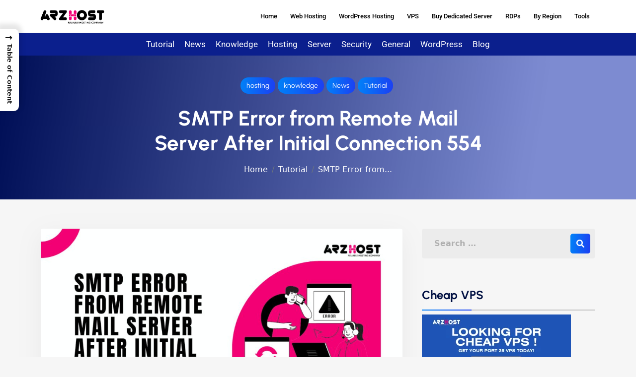

--- FILE ---
content_type: text/html; charset=UTF-8
request_url: https://arzhost.com/blogs/smtp-error-from-remote-mail-server-after-initial-connection-554/
body_size: 73401
content:
<!DOCTYPE html>
<html lang="en-US" prefix="og: https://ogp.me/ns#">
<head><meta charset="UTF-8"><script>if(navigator.userAgent.match(/MSIE|Internet Explorer/i)||navigator.userAgent.match(/Trident\/7\..*?rv:11/i)){var href=document.location.href;if(!href.match(/[?&]nowprocket/)){if(href.indexOf("?")==-1){if(href.indexOf("#")==-1){document.location.href=href+"?nowprocket=1"}else{document.location.href=href.replace("#","?nowprocket=1#")}}else{if(href.indexOf("#")==-1){document.location.href=href+"&nowprocket=1"}else{document.location.href=href.replace("#","&nowprocket=1#")}}}}</script><script>(()=>{class RocketLazyLoadScripts{constructor(){this.v="1.2.6",this.triggerEvents=["keydown","mousedown","mousemove","touchmove","touchstart","touchend","wheel"],this.userEventHandler=this.t.bind(this),this.touchStartHandler=this.i.bind(this),this.touchMoveHandler=this.o.bind(this),this.touchEndHandler=this.h.bind(this),this.clickHandler=this.u.bind(this),this.interceptedClicks=[],this.interceptedClickListeners=[],this.l(this),window.addEventListener("pageshow",(t=>{this.persisted=t.persisted,this.everythingLoaded&&this.m()})),this.CSPIssue=sessionStorage.getItem("rocketCSPIssue"),document.addEventListener("securitypolicyviolation",(t=>{this.CSPIssue||"script-src-elem"!==t.violatedDirective||"data"!==t.blockedURI||(this.CSPIssue=!0,sessionStorage.setItem("rocketCSPIssue",!0))})),document.addEventListener("DOMContentLoaded",(()=>{this.k()})),this.delayedScripts={normal:[],async:[],defer:[]},this.trash=[],this.allJQueries=[]}p(t){document.hidden?t.t():(this.triggerEvents.forEach((e=>window.addEventListener(e,t.userEventHandler,{passive:!0}))),window.addEventListener("touchstart",t.touchStartHandler,{passive:!0}),window.addEventListener("mousedown",t.touchStartHandler),document.addEventListener("visibilitychange",t.userEventHandler))}_(){this.triggerEvents.forEach((t=>window.removeEventListener(t,this.userEventHandler,{passive:!0}))),document.removeEventListener("visibilitychange",this.userEventHandler)}i(t){"HTML"!==t.target.tagName&&(window.addEventListener("touchend",this.touchEndHandler),window.addEventListener("mouseup",this.touchEndHandler),window.addEventListener("touchmove",this.touchMoveHandler,{passive:!0}),window.addEventListener("mousemove",this.touchMoveHandler),t.target.addEventListener("click",this.clickHandler),this.L(t.target,!0),this.S(t.target,"onclick","rocket-onclick"),this.C())}o(t){window.removeEventListener("touchend",this.touchEndHandler),window.removeEventListener("mouseup",this.touchEndHandler),window.removeEventListener("touchmove",this.touchMoveHandler,{passive:!0}),window.removeEventListener("mousemove",this.touchMoveHandler),t.target.removeEventListener("click",this.clickHandler),this.L(t.target,!1),this.S(t.target,"rocket-onclick","onclick"),this.M()}h(){window.removeEventListener("touchend",this.touchEndHandler),window.removeEventListener("mouseup",this.touchEndHandler),window.removeEventListener("touchmove",this.touchMoveHandler,{passive:!0}),window.removeEventListener("mousemove",this.touchMoveHandler)}u(t){t.target.removeEventListener("click",this.clickHandler),this.L(t.target,!1),this.S(t.target,"rocket-onclick","onclick"),this.interceptedClicks.push(t),t.preventDefault(),t.stopPropagation(),t.stopImmediatePropagation(),this.M()}O(){window.removeEventListener("touchstart",this.touchStartHandler,{passive:!0}),window.removeEventListener("mousedown",this.touchStartHandler),this.interceptedClicks.forEach((t=>{t.target.dispatchEvent(new MouseEvent("click",{view:t.view,bubbles:!0,cancelable:!0}))}))}l(t){EventTarget.prototype.addEventListenerWPRocketBase=EventTarget.prototype.addEventListener,EventTarget.prototype.addEventListener=function(e,i,o){"click"!==e||t.windowLoaded||i===t.clickHandler||t.interceptedClickListeners.push({target:this,func:i,options:o}),(this||window).addEventListenerWPRocketBase(e,i,o)}}L(t,e){this.interceptedClickListeners.forEach((i=>{i.target===t&&(e?t.removeEventListener("click",i.func,i.options):t.addEventListener("click",i.func,i.options))})),t.parentNode!==document.documentElement&&this.L(t.parentNode,e)}D(){return new Promise((t=>{this.P?this.M=t:t()}))}C(){this.P=!0}M(){this.P=!1}S(t,e,i){t.hasAttribute&&t.hasAttribute(e)&&(event.target.setAttribute(i,event.target.getAttribute(e)),event.target.removeAttribute(e))}t(){this._(this),"loading"===document.readyState?document.addEventListener("DOMContentLoaded",this.R.bind(this)):this.R()}k(){let t=[];document.querySelectorAll("script[type=rocketlazyloadscript][data-rocket-src]").forEach((e=>{let i=e.getAttribute("data-rocket-src");if(i&&!i.startsWith("data:")){0===i.indexOf("//")&&(i=location.protocol+i);try{const o=new URL(i).origin;o!==location.origin&&t.push({src:o,crossOrigin:e.crossOrigin||"module"===e.getAttribute("data-rocket-type")})}catch(t){}}})),t=[...new Map(t.map((t=>[JSON.stringify(t),t]))).values()],this.T(t,"preconnect")}async R(){this.lastBreath=Date.now(),this.j(this),this.F(this),this.I(),this.W(),this.q(),await this.A(this.delayedScripts.normal),await this.A(this.delayedScripts.defer),await this.A(this.delayedScripts.async);try{await this.U(),await this.H(this),await this.J()}catch(t){console.error(t)}window.dispatchEvent(new Event("rocket-allScriptsLoaded")),this.everythingLoaded=!0,this.D().then((()=>{this.O()})),this.N()}W(){document.querySelectorAll("script[type=rocketlazyloadscript]").forEach((t=>{t.hasAttribute("data-rocket-src")?t.hasAttribute("async")&&!1!==t.async?this.delayedScripts.async.push(t):t.hasAttribute("defer")&&!1!==t.defer||"module"===t.getAttribute("data-rocket-type")?this.delayedScripts.defer.push(t):this.delayedScripts.normal.push(t):this.delayedScripts.normal.push(t)}))}async B(t){if(await this.G(),!0!==t.noModule||!("noModule"in HTMLScriptElement.prototype))return new Promise((e=>{let i;function o(){(i||t).setAttribute("data-rocket-status","executed"),e()}try{if(navigator.userAgent.indexOf("Firefox/")>0||""===navigator.vendor||this.CSPIssue)i=document.createElement("script"),[...t.attributes].forEach((t=>{let e=t.nodeName;"type"!==e&&("data-rocket-type"===e&&(e="type"),"data-rocket-src"===e&&(e="src"),i.setAttribute(e,t.nodeValue))})),t.text&&(i.text=t.text),i.hasAttribute("src")?(i.addEventListener("load",o),i.addEventListener("error",(function(){i.setAttribute("data-rocket-status","failed-network"),e()})),setTimeout((()=>{i.isConnected||e()}),1)):(i.text=t.text,o()),t.parentNode.replaceChild(i,t);else{const i=t.getAttribute("data-rocket-type"),s=t.getAttribute("data-rocket-src");i?(t.type=i,t.removeAttribute("data-rocket-type")):t.removeAttribute("type"),t.addEventListener("load",o),t.addEventListener("error",(i=>{this.CSPIssue&&i.target.src.startsWith("data:")?(console.log("WPRocket: data-uri blocked by CSP -> fallback"),t.removeAttribute("src"),this.B(t).then(e)):(t.setAttribute("data-rocket-status","failed-network"),e())})),s?(t.removeAttribute("data-rocket-src"),t.src=s):t.src="data:text/javascript;base64,"+window.btoa(unescape(encodeURIComponent(t.text)))}}catch(i){t.setAttribute("data-rocket-status","failed-transform"),e()}}));t.setAttribute("data-rocket-status","skipped")}async A(t){const e=t.shift();return e&&e.isConnected?(await this.B(e),this.A(t)):Promise.resolve()}q(){this.T([...this.delayedScripts.normal,...this.delayedScripts.defer,...this.delayedScripts.async],"preload")}T(t,e){var i=document.createDocumentFragment();t.forEach((t=>{const o=t.getAttribute&&t.getAttribute("data-rocket-src")||t.src;if(o&&!o.startsWith("data:")){const s=document.createElement("link");s.href=o,s.rel=e,"preconnect"!==e&&(s.as="script"),t.getAttribute&&"module"===t.getAttribute("data-rocket-type")&&(s.crossOrigin=!0),t.crossOrigin&&(s.crossOrigin=t.crossOrigin),t.integrity&&(s.integrity=t.integrity),i.appendChild(s),this.trash.push(s)}})),document.head.appendChild(i)}j(t){let e={};function i(i,o){return e[o].eventsToRewrite.indexOf(i)>=0&&!t.everythingLoaded?"rocket-"+i:i}function o(t,o){!function(t){e[t]||(e[t]={originalFunctions:{add:t.addEventListener,remove:t.removeEventListener},eventsToRewrite:[]},t.addEventListener=function(){arguments[0]=i(arguments[0],t),e[t].originalFunctions.add.apply(t,arguments)},t.removeEventListener=function(){arguments[0]=i(arguments[0],t),e[t].originalFunctions.remove.apply(t,arguments)})}(t),e[t].eventsToRewrite.push(o)}function s(e,i){let o=e[i];e[i]=null,Object.defineProperty(e,i,{get:()=>o||function(){},set(s){t.everythingLoaded?o=s:e["rocket"+i]=o=s}})}o(document,"DOMContentLoaded"),o(window,"DOMContentLoaded"),o(window,"load"),o(window,"pageshow"),o(document,"readystatechange"),s(document,"onreadystatechange"),s(window,"onload"),s(window,"onpageshow");try{Object.defineProperty(document,"readyState",{get:()=>t.rocketReadyState,set(e){t.rocketReadyState=e},configurable:!0}),document.readyState="loading"}catch(t){console.log("WPRocket DJE readyState conflict, bypassing")}}F(t){let e;function i(e){return t.everythingLoaded?e:e.split(" ").map((t=>"load"===t||0===t.indexOf("load.")?"rocket-jquery-load":t)).join(" ")}function o(o){function s(t){const e=o.fn[t];o.fn[t]=o.fn.init.prototype[t]=function(){return this[0]===window&&("string"==typeof arguments[0]||arguments[0]instanceof String?arguments[0]=i(arguments[0]):"object"==typeof arguments[0]&&Object.keys(arguments[0]).forEach((t=>{const e=arguments[0][t];delete arguments[0][t],arguments[0][i(t)]=e}))),e.apply(this,arguments),this}}o&&o.fn&&!t.allJQueries.includes(o)&&(o.fn.ready=o.fn.init.prototype.ready=function(e){return t.domReadyFired?e.bind(document)(o):document.addEventListener("rocket-DOMContentLoaded",(()=>e.bind(document)(o))),o([])},s("on"),s("one"),t.allJQueries.push(o)),e=o}o(window.jQuery),Object.defineProperty(window,"jQuery",{get:()=>e,set(t){o(t)}})}async H(t){const e=document.querySelector("script[data-webpack]");e&&(await async function(){return new Promise((t=>{e.addEventListener("load",t),e.addEventListener("error",t)}))}(),await t.K(),await t.H(t))}async U(){this.domReadyFired=!0;try{document.readyState="interactive"}catch(t){}await this.G(),document.dispatchEvent(new Event("rocket-readystatechange")),await this.G(),document.rocketonreadystatechange&&document.rocketonreadystatechange(),await this.G(),document.dispatchEvent(new Event("rocket-DOMContentLoaded")),await this.G(),window.dispatchEvent(new Event("rocket-DOMContentLoaded"))}async J(){try{document.readyState="complete"}catch(t){}await this.G(),document.dispatchEvent(new Event("rocket-readystatechange")),await this.G(),document.rocketonreadystatechange&&document.rocketonreadystatechange(),await this.G(),window.dispatchEvent(new Event("rocket-load")),await this.G(),window.rocketonload&&window.rocketonload(),await this.G(),this.allJQueries.forEach((t=>t(window).trigger("rocket-jquery-load"))),await this.G();const t=new Event("rocket-pageshow");t.persisted=this.persisted,window.dispatchEvent(t),await this.G(),window.rocketonpageshow&&window.rocketonpageshow({persisted:this.persisted}),this.windowLoaded=!0}m(){document.onreadystatechange&&document.onreadystatechange(),window.onload&&window.onload(),window.onpageshow&&window.onpageshow({persisted:this.persisted})}I(){const t=new Map;document.write=document.writeln=function(e){const i=document.currentScript;i||console.error("WPRocket unable to document.write this: "+e);const o=document.createRange(),s=i.parentElement;let n=t.get(i);void 0===n&&(n=i.nextSibling,t.set(i,n));const c=document.createDocumentFragment();o.setStart(c,0),c.appendChild(o.createContextualFragment(e)),s.insertBefore(c,n)}}async G(){Date.now()-this.lastBreath>45&&(await this.K(),this.lastBreath=Date.now())}async K(){return document.hidden?new Promise((t=>setTimeout(t))):new Promise((t=>requestAnimationFrame(t)))}N(){this.trash.forEach((t=>t.remove()))}static run(){const t=new RocketLazyLoadScripts;t.p(t)}}RocketLazyLoadScripts.run()})();</script>
	
	<meta name="viewport" content="width=device-width, initial-scale=1.0, viewport-fit=cover" />			<style>img:is([sizes="auto" i], [sizes^="auto," i]) { contain-intrinsic-size: 3000px 1500px }</style>
	
<!-- Search Engine Optimization by Rank Math PRO - https://rankmath.com/ -->
<title>SMTP Error From Remote Mail Server After Initial Connection 554</title>
<meta name="description" content="Essentially, “SMTP Error from Remote Mail Server After Initial Connection 554”, the email trade between the sender and beneficiary&#039;s email was pointless."/>
<meta name="robots" content="follow, index, max-snippet:-1, max-video-preview:-1, max-image-preview:large"/>
<link rel="canonical" href="https://arzhost.com/blogs/smtp-error-from-remote-mail-server-after-initial-connection-554/" />
<meta property="og:locale" content="en_US" />
<meta property="og:type" content="article" />
<meta property="og:title" content="SMTP Error From Remote Mail Server After Initial Connection 554" />
<meta property="og:description" content="Essentially, “SMTP Error from Remote Mail Server After Initial Connection 554”, the email trade between the sender and beneficiary&#039;s email was pointless." />
<meta property="og:url" content="https://arzhost.com/blogs/smtp-error-from-remote-mail-server-after-initial-connection-554/" />
<meta property="og:site_name" content="ARZ Host" />
<meta property="article:section" content="hosting" />
<meta property="og:updated_time" content="2025-02-07T21:00:04+05:00" />
<meta property="og:image" content="https://arzhost.com/blogs/wp-content/uploads/2021/10/SMTP-Error-from-Remote-Mail-Server-After-Initial-Connection-554-1.jpg" />
<meta property="og:image:secure_url" content="https://arzhost.com/blogs/wp-content/uploads/2021/10/SMTP-Error-from-Remote-Mail-Server-After-Initial-Connection-554-1.jpg" />
<meta property="og:image:width" content="1200" />
<meta property="og:image:height" content="628" />
<meta property="og:image:alt" content="SMTP Error from Remote Mail Server After Initial Connection 554 1" />
<meta property="og:image:type" content="image/jpeg" />
<meta name="twitter:card" content="summary_large_image" />
<meta name="twitter:title" content="SMTP Error From Remote Mail Server After Initial Connection 554" />
<meta name="twitter:description" content="Essentially, “SMTP Error from Remote Mail Server After Initial Connection 554”, the email trade between the sender and beneficiary&#039;s email was pointless." />
<meta name="twitter:image" content="https://arzhost.com/blogs/wp-content/uploads/2021/10/SMTP-Error-from-Remote-Mail-Server-After-Initial-Connection-554-1.jpg" />
<!-- /Rank Math WordPress SEO plugin -->

<link rel='dns-prefetch' href='//cdn.jsdelivr.net' />
<link rel='dns-prefetch' href='//fonts.googleapis.com' />
<link rel='dns-prefetch' href='//cdnjs.cloudflare.com' />
<script type="rocketlazyloadscript" data-rocket-type="text/javascript">
/* <![CDATA[ */
window._wpemojiSettings = {"baseUrl":"https:\/\/s.w.org\/images\/core\/emoji\/16.0.1\/72x72\/","ext":".png","svgUrl":"https:\/\/s.w.org\/images\/core\/emoji\/16.0.1\/svg\/","svgExt":".svg","source":{"concatemoji":"https:\/\/arzhost.com\/blogs\/wp-includes\/js\/wp-emoji-release.min.js?ver=6.8.3"}};
/*! This file is auto-generated */
!function(s,n){var o,i,e;function c(e){try{var t={supportTests:e,timestamp:(new Date).valueOf()};sessionStorage.setItem(o,JSON.stringify(t))}catch(e){}}function p(e,t,n){e.clearRect(0,0,e.canvas.width,e.canvas.height),e.fillText(t,0,0);var t=new Uint32Array(e.getImageData(0,0,e.canvas.width,e.canvas.height).data),a=(e.clearRect(0,0,e.canvas.width,e.canvas.height),e.fillText(n,0,0),new Uint32Array(e.getImageData(0,0,e.canvas.width,e.canvas.height).data));return t.every(function(e,t){return e===a[t]})}function u(e,t){e.clearRect(0,0,e.canvas.width,e.canvas.height),e.fillText(t,0,0);for(var n=e.getImageData(16,16,1,1),a=0;a<n.data.length;a++)if(0!==n.data[a])return!1;return!0}function f(e,t,n,a){switch(t){case"flag":return n(e,"\ud83c\udff3\ufe0f\u200d\u26a7\ufe0f","\ud83c\udff3\ufe0f\u200b\u26a7\ufe0f")?!1:!n(e,"\ud83c\udde8\ud83c\uddf6","\ud83c\udde8\u200b\ud83c\uddf6")&&!n(e,"\ud83c\udff4\udb40\udc67\udb40\udc62\udb40\udc65\udb40\udc6e\udb40\udc67\udb40\udc7f","\ud83c\udff4\u200b\udb40\udc67\u200b\udb40\udc62\u200b\udb40\udc65\u200b\udb40\udc6e\u200b\udb40\udc67\u200b\udb40\udc7f");case"emoji":return!a(e,"\ud83e\udedf")}return!1}function g(e,t,n,a){var r="undefined"!=typeof WorkerGlobalScope&&self instanceof WorkerGlobalScope?new OffscreenCanvas(300,150):s.createElement("canvas"),o=r.getContext("2d",{willReadFrequently:!0}),i=(o.textBaseline="top",o.font="600 32px Arial",{});return e.forEach(function(e){i[e]=t(o,e,n,a)}),i}function t(e){var t=s.createElement("script");t.src=e,t.defer=!0,s.head.appendChild(t)}"undefined"!=typeof Promise&&(o="wpEmojiSettingsSupports",i=["flag","emoji"],n.supports={everything:!0,everythingExceptFlag:!0},e=new Promise(function(e){s.addEventListener("DOMContentLoaded",e,{once:!0})}),new Promise(function(t){var n=function(){try{var e=JSON.parse(sessionStorage.getItem(o));if("object"==typeof e&&"number"==typeof e.timestamp&&(new Date).valueOf()<e.timestamp+604800&&"object"==typeof e.supportTests)return e.supportTests}catch(e){}return null}();if(!n){if("undefined"!=typeof Worker&&"undefined"!=typeof OffscreenCanvas&&"undefined"!=typeof URL&&URL.createObjectURL&&"undefined"!=typeof Blob)try{var e="postMessage("+g.toString()+"("+[JSON.stringify(i),f.toString(),p.toString(),u.toString()].join(",")+"));",a=new Blob([e],{type:"text/javascript"}),r=new Worker(URL.createObjectURL(a),{name:"wpTestEmojiSupports"});return void(r.onmessage=function(e){c(n=e.data),r.terminate(),t(n)})}catch(e){}c(n=g(i,f,p,u))}t(n)}).then(function(e){for(var t in e)n.supports[t]=e[t],n.supports.everything=n.supports.everything&&n.supports[t],"flag"!==t&&(n.supports.everythingExceptFlag=n.supports.everythingExceptFlag&&n.supports[t]);n.supports.everythingExceptFlag=n.supports.everythingExceptFlag&&!n.supports.flag,n.DOMReady=!1,n.readyCallback=function(){n.DOMReady=!0}}).then(function(){return e}).then(function(){var e;n.supports.everything||(n.readyCallback(),(e=n.source||{}).concatemoji?t(e.concatemoji):e.wpemoji&&e.twemoji&&(t(e.twemoji),t(e.wpemoji)))}))}((window,document),window._wpemojiSettings);
/* ]]> */
</script>
<link data-minify="1" rel='stylesheet' id='jkit-elements-main-css' href='https://arzhost.com/blogs/wp-content/cache/min/1/blogs/wp-content/plugins/jeg-elementor-kit/assets/css/elements/main.css?ver=1752835412' type='text/css' media='all' />
<style id='wp-emoji-styles-inline-css' type='text/css'>

	img.wp-smiley, img.emoji {
		display: inline !important;
		border: none !important;
		box-shadow: none !important;
		height: 1em !important;
		width: 1em !important;
		margin: 0 0.07em !important;
		vertical-align: -0.1em !important;
		background: none !important;
		padding: 0 !important;
	}
</style>
<link rel='stylesheet' id='wp-block-library-css' href='https://arzhost.com/blogs/wp-includes/css/dist/block-library/style.min.css?ver=6.8.3' type='text/css' media='all' />
<style id='wp-block-library-theme-inline-css' type='text/css'>
.wp-block-audio :where(figcaption){color:#555;font-size:13px;text-align:center}.is-dark-theme .wp-block-audio :where(figcaption){color:#ffffffa6}.wp-block-audio{margin:0 0 1em}.wp-block-code{border:1px solid #ccc;border-radius:4px;font-family:Menlo,Consolas,monaco,monospace;padding:.8em 1em}.wp-block-embed :where(figcaption){color:#555;font-size:13px;text-align:center}.is-dark-theme .wp-block-embed :where(figcaption){color:#ffffffa6}.wp-block-embed{margin:0 0 1em}.blocks-gallery-caption{color:#555;font-size:13px;text-align:center}.is-dark-theme .blocks-gallery-caption{color:#ffffffa6}:root :where(.wp-block-image figcaption){color:#555;font-size:13px;text-align:center}.is-dark-theme :root :where(.wp-block-image figcaption){color:#ffffffa6}.wp-block-image{margin:0 0 1em}.wp-block-pullquote{border-bottom:4px solid;border-top:4px solid;color:currentColor;margin-bottom:1.75em}.wp-block-pullquote cite,.wp-block-pullquote footer,.wp-block-pullquote__citation{color:currentColor;font-size:.8125em;font-style:normal;text-transform:uppercase}.wp-block-quote{border-left:.25em solid;margin:0 0 1.75em;padding-left:1em}.wp-block-quote cite,.wp-block-quote footer{color:currentColor;font-size:.8125em;font-style:normal;position:relative}.wp-block-quote:where(.has-text-align-right){border-left:none;border-right:.25em solid;padding-left:0;padding-right:1em}.wp-block-quote:where(.has-text-align-center){border:none;padding-left:0}.wp-block-quote.is-large,.wp-block-quote.is-style-large,.wp-block-quote:where(.is-style-plain){border:none}.wp-block-search .wp-block-search__label{font-weight:700}.wp-block-search__button{border:1px solid #ccc;padding:.375em .625em}:where(.wp-block-group.has-background){padding:1.25em 2.375em}.wp-block-separator.has-css-opacity{opacity:.4}.wp-block-separator{border:none;border-bottom:2px solid;margin-left:auto;margin-right:auto}.wp-block-separator.has-alpha-channel-opacity{opacity:1}.wp-block-separator:not(.is-style-wide):not(.is-style-dots){width:100px}.wp-block-separator.has-background:not(.is-style-dots){border-bottom:none;height:1px}.wp-block-separator.has-background:not(.is-style-wide):not(.is-style-dots){height:2px}.wp-block-table{margin:0 0 1em}.wp-block-table td,.wp-block-table th{word-break:normal}.wp-block-table :where(figcaption){color:#555;font-size:13px;text-align:center}.is-dark-theme .wp-block-table :where(figcaption){color:#ffffffa6}.wp-block-video :where(figcaption){color:#555;font-size:13px;text-align:center}.is-dark-theme .wp-block-video :where(figcaption){color:#ffffffa6}.wp-block-video{margin:0 0 1em}:root :where(.wp-block-template-part.has-background){margin-bottom:0;margin-top:0;padding:1.25em 2.375em}
</style>
<style id='classic-theme-styles-inline-css' type='text/css'>
/*! This file is auto-generated */
.wp-block-button__link{color:#fff;background-color:#32373c;border-radius:9999px;box-shadow:none;text-decoration:none;padding:calc(.667em + 2px) calc(1.333em + 2px);font-size:1.125em}.wp-block-file__button{background:#32373c;color:#fff;text-decoration:none}
</style>
<style id='kevinbatdorf-code-block-pro-style-inline-css' type='text/css'>
.wp-block-kevinbatdorf-code-block-pro{direction:ltr!important;font-family:ui-monospace,SFMono-Regular,Menlo,Monaco,Consolas,monospace;-webkit-text-size-adjust:100%!important;box-sizing:border-box!important;position:relative!important}.wp-block-kevinbatdorf-code-block-pro *{box-sizing:border-box!important}.wp-block-kevinbatdorf-code-block-pro pre,.wp-block-kevinbatdorf-code-block-pro pre *{font-size:inherit!important;line-height:inherit!important}.wp-block-kevinbatdorf-code-block-pro:not(.code-block-pro-editor) pre{background-image:none!important;border:0!important;border-radius:0!important;border-style:none!important;border-width:0!important;color:inherit!important;font-family:inherit!important;margin:0!important;overflow:auto!important;overflow-wrap:normal!important;padding:16px 0 16px 16px!important;text-align:left!important;white-space:pre!important;--tw-shadow:0 0 #0000;--tw-shadow-colored:0 0 #0000;box-shadow:var(--tw-ring-offset-shadow,0 0 #0000),var(--tw-ring-shadow,0 0 #0000),var(--tw-shadow)!important;outline:2px solid transparent!important;outline-offset:2px!important}.wp-block-kevinbatdorf-code-block-pro:not(.code-block-pro-editor) pre:focus-visible{outline-color:inherit!important}.wp-block-kevinbatdorf-code-block-pro.padding-disabled:not(.code-block-pro-editor) pre{padding:0!important}.wp-block-kevinbatdorf-code-block-pro.padding-bottom-disabled pre{padding-bottom:0!important}.wp-block-kevinbatdorf-code-block-pro:not(.code-block-pro-editor) pre code{background:none!important;background-color:transparent!important;border:0!important;border-radius:0!important;border-style:none!important;border-width:0!important;color:inherit!important;display:block!important;font-family:inherit!important;margin:0!important;overflow-wrap:normal!important;padding:0!important;text-align:left!important;white-space:pre!important;width:100%!important;--tw-shadow:0 0 #0000;--tw-shadow-colored:0 0 #0000;box-shadow:var(--tw-ring-offset-shadow,0 0 #0000),var(--tw-ring-shadow,0 0 #0000),var(--tw-shadow)!important}.wp-block-kevinbatdorf-code-block-pro:not(.code-block-pro-editor) pre code .line{display:inline-block!important;min-width:var(--cbp-block-width,100%)!important;vertical-align:top!important}.wp-block-kevinbatdorf-code-block-pro.cbp-has-line-numbers:not(.code-block-pro-editor) pre code .line{padding-left:calc(12px + var(--cbp-line-number-width, auto))!important}.wp-block-kevinbatdorf-code-block-pro.cbp-has-line-numbers:not(.code-block-pro-editor) pre code{counter-increment:step calc(var(--cbp-line-number-start, 1) - 1)!important;counter-reset:step!important}.wp-block-kevinbatdorf-code-block-pro pre code .line{position:relative!important}.wp-block-kevinbatdorf-code-block-pro:not(.code-block-pro-editor) pre code .line:before{content:""!important;display:inline-block!important}.wp-block-kevinbatdorf-code-block-pro.cbp-has-line-numbers:not(.code-block-pro-editor) pre code .line:not(.cbp-line-number-disabled):before{color:var(--cbp-line-number-color,#999)!important;content:counter(step)!important;counter-increment:step!important;left:0!important;opacity:.5!important;position:absolute!important;text-align:right!important;transition-duration:.5s!important;transition-property:opacity!important;transition-timing-function:cubic-bezier(.4,0,.2,1)!important;-webkit-user-select:none!important;-moz-user-select:none!important;user-select:none!important;width:var(--cbp-line-number-width,auto)!important}.wp-block-kevinbatdorf-code-block-pro.cbp-highlight-hover .line{min-height:var(--cbp-block-height,100%)!important}.wp-block-kevinbatdorf-code-block-pro .line.cbp-line-highlight .cbp-line-highlighter,.wp-block-kevinbatdorf-code-block-pro .line.cbp-no-blur:hover .cbp-line-highlighter,.wp-block-kevinbatdorf-code-block-pro.cbp-highlight-hover:not(.cbp-blur-enabled:not(.cbp-unblur-on-hover)) .line:hover .cbp-line-highlighter{background:var(--cbp-line-highlight-color,rgb(14 165 233/.2))!important;left:-16px!important;min-height:var(--cbp-block-height,100%)!important;min-width:calc(var(--cbp-block-width, 100%) + 16px)!important;pointer-events:none!important;position:absolute!important;top:0!important;width:100%!important}[data-code-block-pro-font-family="Code-Pro-Comic-Mono.ttf"].wp-block-kevinbatdorf-code-block-pro .line.cbp-line-highlight .cbp-line-highlighter,[data-code-block-pro-font-family="Code-Pro-Comic-Mono.ttf"].wp-block-kevinbatdorf-code-block-pro .line.cbp-no-blur:hover .cbp-line-highlighter,[data-code-block-pro-font-family="Code-Pro-Comic-Mono.ttf"].wp-block-kevinbatdorf-code-block-pro.cbp-highlight-hover:not(.cbp-blur-enabled:not(.cbp-unblur-on-hover)) .line:hover .cbp-line-highlighter{top:-.125rem!important}[data-code-block-pro-font-family=Code-Pro-Fira-Code].wp-block-kevinbatdorf-code-block-pro .line.cbp-line-highlight .cbp-line-highlighter,[data-code-block-pro-font-family=Code-Pro-Fira-Code].wp-block-kevinbatdorf-code-block-pro .line.cbp-no-blur:hover .cbp-line-highlighter,[data-code-block-pro-font-family=Code-Pro-Fira-Code].wp-block-kevinbatdorf-code-block-pro.cbp-highlight-hover:not(.cbp-blur-enabled:not(.cbp-unblur-on-hover)) .line:hover .cbp-line-highlighter{top:-1.5px!important}[data-code-block-pro-font-family="Code-Pro-Deja-Vu-Mono.ttf"].wp-block-kevinbatdorf-code-block-pro .line.cbp-line-highlight .cbp-line-highlighter,[data-code-block-pro-font-family="Code-Pro-Deja-Vu-Mono.ttf"].wp-block-kevinbatdorf-code-block-pro .line.cbp-no-blur:hover .cbp-line-highlighter,[data-code-block-pro-font-family="Code-Pro-Deja-Vu-Mono.ttf"].wp-block-kevinbatdorf-code-block-pro.cbp-highlight-hover:not(.cbp-blur-enabled:not(.cbp-unblur-on-hover)) .line:hover .cbp-line-highlighter,[data-code-block-pro-font-family=Code-Pro-Cozette].wp-block-kevinbatdorf-code-block-pro .line.cbp-line-highlight .cbp-line-highlighter,[data-code-block-pro-font-family=Code-Pro-Cozette].wp-block-kevinbatdorf-code-block-pro .line.cbp-no-blur:hover .cbp-line-highlighter,[data-code-block-pro-font-family=Code-Pro-Cozette].wp-block-kevinbatdorf-code-block-pro.cbp-highlight-hover:not(.cbp-blur-enabled:not(.cbp-unblur-on-hover)) .line:hover .cbp-line-highlighter{top:-1px!important}.wp-block-kevinbatdorf-code-block-pro:not(.code-block-pro-editor).padding-disabled pre .line.cbp-line-highlight:after{left:0!important;width:100%!important}.wp-block-kevinbatdorf-code-block-pro.cbp-blur-enabled pre .line:not(.cbp-no-blur){filter:blur(1.35px)!important;opacity:.8!important;pointer-events:none!important;transition-duration:.2s!important;transition-property:all!important;transition-timing-function:cubic-bezier(.4,0,.2,1)!important}.wp-block-kevinbatdorf-code-block-pro.cbp-blur-enabled.cbp-unblur-on-hover:hover pre .line:not(.cbp-no-blur){opacity:1!important;pointer-events:auto!important;--tw-blur: ;filter:var(--tw-blur) var(--tw-brightness) var(--tw-contrast) var(--tw-grayscale) var(--tw-hue-rotate) var(--tw-invert) var(--tw-saturate) var(--tw-sepia) var(--tw-drop-shadow)!important}.wp-block-kevinbatdorf-code-block-pro:not(.code-block-pro-editor) pre *{font-family:inherit!important}.cbp-see-more-simple-btn-hover{transition-property:none!important}.cbp-see-more-simple-btn-hover:hover{box-shadow:inset 0 0 100px 100px hsla(0,0%,100%,.1)!important}.code-block-pro-copy-button{border:0!important;border-style:none!important;border-width:0!important;cursor:pointer!important;left:auto!important;line-height:1!important;opacity:.1!important;outline:2px solid transparent!important;outline-offset:2px!important;padding:6px!important;position:absolute!important;right:0!important;top:0!important;transition-duration:.2s!important;transition-property:opacity!important;transition-timing-function:cubic-bezier(.4,0,.2,1)!important;z-index:10!important}.code-block-pro-copy-button:focus{opacity:.4!important}.code-block-pro-copy-button:focus-visible{outline-color:inherit!important}.code-block-pro-copy-button:not([data-has-text-button]){background:none!important;background-color:transparent!important}body .wp-block-kevinbatdorf-code-block-pro:not(#x) .code-block-pro-copy-button-textarea{clip:rect(0,0,0,0)!important;background-color:transparent!important;border-width:0!important;color:transparent!important;height:1px!important;left:0!important;margin:-.25rem!important;opacity:0!important;overflow:hidden!important;pointer-events:none!important;position:absolute!important;resize:none!important;top:0!important;white-space:nowrap!important;width:1px!important;--tw-shadow:0 0 #0000;--tw-shadow-colored:0 0 #0000;box-shadow:var(--tw-ring-offset-shadow,0 0 #0000),var(--tw-ring-shadow,0 0 #0000),var(--tw-shadow)!important}.wp-block-kevinbatdorf-code-block-pro.padding-disabled .code-block-pro-copy-button{padding:0!important}.wp-block-kevinbatdorf-code-block-pro:hover .code-block-pro-copy-button{opacity:.5!important}.wp-block-kevinbatdorf-code-block-pro .code-block-pro-copy-button:hover{opacity:.9!important}.code-block-pro-copy-button[data-has-text-button],.wp-block-kevinbatdorf-code-block-pro:hover .code-block-pro-copy-button[data-has-text-button]{opacity:1!important}.wp-block-kevinbatdorf-code-block-pro .code-block-pro-copy-button[data-has-text-button]:hover{opacity:.8!important}.code-block-pro-copy-button[data-has-text-button]{border-radius:.75rem!important;display:block!important;margin-right:.75rem!important;margin-top:.7rem!important;padding:.125rem .375rem!important}.code-block-pro-copy-button[data-inside-header-type=headlightsMuted],.code-block-pro-copy-button[data-inside-header-type^=headlights]{margin-top:.85rem!important}.code-block-pro-copy-button[data-inside-header-type=headlightsMutedAlt]{margin-top:.65rem!important}.code-block-pro-copy-button[data-inside-header-type=simpleString]{margin-top:.645rem!important}.code-block-pro-copy-button[data-inside-header-type=pillString]{margin-top:1rem!important}.code-block-pro-copy-button[data-inside-header-type=pillString] .cbp-btn-text{position:relative!important;top:1px!important}.cbp-btn-text{font-size:.75rem!important;line-height:1rem!important}.code-block-pro-copy-button .without-check{display:block!important}.code-block-pro-copy-button .with-check{display:none!important}.code-block-pro-copy-button.cbp-copying{opacity:1!important}.code-block-pro-copy-button.cbp-copying .without-check{display:none!important}.code-block-pro-copy-button.cbp-copying .with-check{display:block!important}.cbp-footer-link:hover{text-decoration-line:underline!important}@media print{.wp-block-kevinbatdorf-code-block-pro pre{max-height:none!important}.wp-block-kevinbatdorf-code-block-pro:not(#x) .line:before{background-color:transparent!important;color:inherit!important}.wp-block-kevinbatdorf-code-block-pro:not(#x) .cbp-line-highlighter,.wp-block-kevinbatdorf-code-block-pro:not(#x)>span{display:none!important}}

</style>
<link data-minify="1" rel='stylesheet' id='frontend-style-css' href='https://arzhost.com/blogs/wp-content/cache/min/1/blogs/wp-content/plugins/unlimited-blocks/dist/script.css?ver=1752835412' type='text/css' media='all' />
<link data-minify="1" rel='stylesheet' id='affiliate-block-fontawesome-css' href='https://arzhost.com/blogs/wp-content/cache/min/1/blogs/wp-content/plugins/affiliatebooster-blocks/dist/assets/fontawesome/css/all.min.css?ver=1752835412' type='text/css' media='all' />
<link data-minify="1" rel='stylesheet' id='mpp_gutenberg-css' href='https://arzhost.com/blogs/wp-content/cache/min/1/blogs/wp-content/plugins/metronet-profile-picture/dist/blocks.style.build.css?ver=1752835412' type='text/css' media='all' />
<style id='global-styles-inline-css' type='text/css'>
:root{--wp--preset--aspect-ratio--square: 1;--wp--preset--aspect-ratio--4-3: 4/3;--wp--preset--aspect-ratio--3-4: 3/4;--wp--preset--aspect-ratio--3-2: 3/2;--wp--preset--aspect-ratio--2-3: 2/3;--wp--preset--aspect-ratio--16-9: 16/9;--wp--preset--aspect-ratio--9-16: 9/16;--wp--preset--color--black: #000000;--wp--preset--color--cyan-bluish-gray: #abb8c3;--wp--preset--color--white: #ffffff;--wp--preset--color--pale-pink: #f78da7;--wp--preset--color--vivid-red: #cf2e2e;--wp--preset--color--luminous-vivid-orange: #ff6900;--wp--preset--color--luminous-vivid-amber: #fcb900;--wp--preset--color--light-green-cyan: #7bdcb5;--wp--preset--color--vivid-green-cyan: #00d084;--wp--preset--color--pale-cyan-blue: #8ed1fc;--wp--preset--color--vivid-cyan-blue: #0693e3;--wp--preset--color--vivid-purple: #9b51e0;--wp--preset--gradient--vivid-cyan-blue-to-vivid-purple: linear-gradient(135deg,rgba(6,147,227,1) 0%,rgb(155,81,224) 100%);--wp--preset--gradient--light-green-cyan-to-vivid-green-cyan: linear-gradient(135deg,rgb(122,220,180) 0%,rgb(0,208,130) 100%);--wp--preset--gradient--luminous-vivid-amber-to-luminous-vivid-orange: linear-gradient(135deg,rgba(252,185,0,1) 0%,rgba(255,105,0,1) 100%);--wp--preset--gradient--luminous-vivid-orange-to-vivid-red: linear-gradient(135deg,rgba(255,105,0,1) 0%,rgb(207,46,46) 100%);--wp--preset--gradient--very-light-gray-to-cyan-bluish-gray: linear-gradient(135deg,rgb(238,238,238) 0%,rgb(169,184,195) 100%);--wp--preset--gradient--cool-to-warm-spectrum: linear-gradient(135deg,rgb(74,234,220) 0%,rgb(151,120,209) 20%,rgb(207,42,186) 40%,rgb(238,44,130) 60%,rgb(251,105,98) 80%,rgb(254,248,76) 100%);--wp--preset--gradient--blush-light-purple: linear-gradient(135deg,rgb(255,206,236) 0%,rgb(152,150,240) 100%);--wp--preset--gradient--blush-bordeaux: linear-gradient(135deg,rgb(254,205,165) 0%,rgb(254,45,45) 50%,rgb(107,0,62) 100%);--wp--preset--gradient--luminous-dusk: linear-gradient(135deg,rgb(255,203,112) 0%,rgb(199,81,192) 50%,rgb(65,88,208) 100%);--wp--preset--gradient--pale-ocean: linear-gradient(135deg,rgb(255,245,203) 0%,rgb(182,227,212) 50%,rgb(51,167,181) 100%);--wp--preset--gradient--electric-grass: linear-gradient(135deg,rgb(202,248,128) 0%,rgb(113,206,126) 100%);--wp--preset--gradient--midnight: linear-gradient(135deg,rgb(2,3,129) 0%,rgb(40,116,252) 100%);--wp--preset--font-size--small: 13px;--wp--preset--font-size--medium: 20px;--wp--preset--font-size--large: 36px;--wp--preset--font-size--x-large: 42px;--wp--preset--spacing--20: 0.44rem;--wp--preset--spacing--30: 0.67rem;--wp--preset--spacing--40: 1rem;--wp--preset--spacing--50: 1.5rem;--wp--preset--spacing--60: 2.25rem;--wp--preset--spacing--70: 3.38rem;--wp--preset--spacing--80: 5.06rem;--wp--preset--shadow--natural: 6px 6px 9px rgba(0, 0, 0, 0.2);--wp--preset--shadow--deep: 12px 12px 50px rgba(0, 0, 0, 0.4);--wp--preset--shadow--sharp: 6px 6px 0px rgba(0, 0, 0, 0.2);--wp--preset--shadow--outlined: 6px 6px 0px -3px rgba(255, 255, 255, 1), 6px 6px rgba(0, 0, 0, 1);--wp--preset--shadow--crisp: 6px 6px 0px rgba(0, 0, 0, 1);}:where(.is-layout-flex){gap: 0.5em;}:where(.is-layout-grid){gap: 0.5em;}body .is-layout-flex{display: flex;}.is-layout-flex{flex-wrap: wrap;align-items: center;}.is-layout-flex > :is(*, div){margin: 0;}body .is-layout-grid{display: grid;}.is-layout-grid > :is(*, div){margin: 0;}:where(.wp-block-columns.is-layout-flex){gap: 2em;}:where(.wp-block-columns.is-layout-grid){gap: 2em;}:where(.wp-block-post-template.is-layout-flex){gap: 1.25em;}:where(.wp-block-post-template.is-layout-grid){gap: 1.25em;}.has-black-color{color: var(--wp--preset--color--black) !important;}.has-cyan-bluish-gray-color{color: var(--wp--preset--color--cyan-bluish-gray) !important;}.has-white-color{color: var(--wp--preset--color--white) !important;}.has-pale-pink-color{color: var(--wp--preset--color--pale-pink) !important;}.has-vivid-red-color{color: var(--wp--preset--color--vivid-red) !important;}.has-luminous-vivid-orange-color{color: var(--wp--preset--color--luminous-vivid-orange) !important;}.has-luminous-vivid-amber-color{color: var(--wp--preset--color--luminous-vivid-amber) !important;}.has-light-green-cyan-color{color: var(--wp--preset--color--light-green-cyan) !important;}.has-vivid-green-cyan-color{color: var(--wp--preset--color--vivid-green-cyan) !important;}.has-pale-cyan-blue-color{color: var(--wp--preset--color--pale-cyan-blue) !important;}.has-vivid-cyan-blue-color{color: var(--wp--preset--color--vivid-cyan-blue) !important;}.has-vivid-purple-color{color: var(--wp--preset--color--vivid-purple) !important;}.has-black-background-color{background-color: var(--wp--preset--color--black) !important;}.has-cyan-bluish-gray-background-color{background-color: var(--wp--preset--color--cyan-bluish-gray) !important;}.has-white-background-color{background-color: var(--wp--preset--color--white) !important;}.has-pale-pink-background-color{background-color: var(--wp--preset--color--pale-pink) !important;}.has-vivid-red-background-color{background-color: var(--wp--preset--color--vivid-red) !important;}.has-luminous-vivid-orange-background-color{background-color: var(--wp--preset--color--luminous-vivid-orange) !important;}.has-luminous-vivid-amber-background-color{background-color: var(--wp--preset--color--luminous-vivid-amber) !important;}.has-light-green-cyan-background-color{background-color: var(--wp--preset--color--light-green-cyan) !important;}.has-vivid-green-cyan-background-color{background-color: var(--wp--preset--color--vivid-green-cyan) !important;}.has-pale-cyan-blue-background-color{background-color: var(--wp--preset--color--pale-cyan-blue) !important;}.has-vivid-cyan-blue-background-color{background-color: var(--wp--preset--color--vivid-cyan-blue) !important;}.has-vivid-purple-background-color{background-color: var(--wp--preset--color--vivid-purple) !important;}.has-black-border-color{border-color: var(--wp--preset--color--black) !important;}.has-cyan-bluish-gray-border-color{border-color: var(--wp--preset--color--cyan-bluish-gray) !important;}.has-white-border-color{border-color: var(--wp--preset--color--white) !important;}.has-pale-pink-border-color{border-color: var(--wp--preset--color--pale-pink) !important;}.has-vivid-red-border-color{border-color: var(--wp--preset--color--vivid-red) !important;}.has-luminous-vivid-orange-border-color{border-color: var(--wp--preset--color--luminous-vivid-orange) !important;}.has-luminous-vivid-amber-border-color{border-color: var(--wp--preset--color--luminous-vivid-amber) !important;}.has-light-green-cyan-border-color{border-color: var(--wp--preset--color--light-green-cyan) !important;}.has-vivid-green-cyan-border-color{border-color: var(--wp--preset--color--vivid-green-cyan) !important;}.has-pale-cyan-blue-border-color{border-color: var(--wp--preset--color--pale-cyan-blue) !important;}.has-vivid-cyan-blue-border-color{border-color: var(--wp--preset--color--vivid-cyan-blue) !important;}.has-vivid-purple-border-color{border-color: var(--wp--preset--color--vivid-purple) !important;}.has-vivid-cyan-blue-to-vivid-purple-gradient-background{background: var(--wp--preset--gradient--vivid-cyan-blue-to-vivid-purple) !important;}.has-light-green-cyan-to-vivid-green-cyan-gradient-background{background: var(--wp--preset--gradient--light-green-cyan-to-vivid-green-cyan) !important;}.has-luminous-vivid-amber-to-luminous-vivid-orange-gradient-background{background: var(--wp--preset--gradient--luminous-vivid-amber-to-luminous-vivid-orange) !important;}.has-luminous-vivid-orange-to-vivid-red-gradient-background{background: var(--wp--preset--gradient--luminous-vivid-orange-to-vivid-red) !important;}.has-very-light-gray-to-cyan-bluish-gray-gradient-background{background: var(--wp--preset--gradient--very-light-gray-to-cyan-bluish-gray) !important;}.has-cool-to-warm-spectrum-gradient-background{background: var(--wp--preset--gradient--cool-to-warm-spectrum) !important;}.has-blush-light-purple-gradient-background{background: var(--wp--preset--gradient--blush-light-purple) !important;}.has-blush-bordeaux-gradient-background{background: var(--wp--preset--gradient--blush-bordeaux) !important;}.has-luminous-dusk-gradient-background{background: var(--wp--preset--gradient--luminous-dusk) !important;}.has-pale-ocean-gradient-background{background: var(--wp--preset--gradient--pale-ocean) !important;}.has-electric-grass-gradient-background{background: var(--wp--preset--gradient--electric-grass) !important;}.has-midnight-gradient-background{background: var(--wp--preset--gradient--midnight) !important;}.has-small-font-size{font-size: var(--wp--preset--font-size--small) !important;}.has-medium-font-size{font-size: var(--wp--preset--font-size--medium) !important;}.has-large-font-size{font-size: var(--wp--preset--font-size--large) !important;}.has-x-large-font-size{font-size: var(--wp--preset--font-size--x-large) !important;}
:where(.wp-block-post-template.is-layout-flex){gap: 1.25em;}:where(.wp-block-post-template.is-layout-grid){gap: 1.25em;}
:where(.wp-block-columns.is-layout-flex){gap: 2em;}:where(.wp-block-columns.is-layout-grid){gap: 2em;}
:root :where(.wp-block-pullquote){font-size: 1.5em;line-height: 1.6;}
</style>
<link data-minify="1" rel='stylesheet' id='cookie-law-info-css' href='https://arzhost.com/blogs/wp-content/cache/min/1/blogs/wp-content/plugins/cookie-law-info/legacy/public/css/cookie-law-info-public.css?ver=1752835412' type='text/css' media='all' />
<link data-minify="1" rel='stylesheet' id='cookie-law-info-gdpr-css' href='https://arzhost.com/blogs/wp-content/cache/min/1/blogs/wp-content/plugins/cookie-law-info/legacy/public/css/cookie-law-info-gdpr.css?ver=1752835412' type='text/css' media='all' />
<link rel='stylesheet' id='ez-toc-css' href='https://arzhost.com/blogs/wp-content/plugins/easy-table-of-contents/assets/css/screen.min.css?ver=2.0.74' type='text/css' media='all' />
<style id='ez-toc-inline-css' type='text/css'>
div#ez-toc-container .ez-toc-title {font-size: 17px;}div#ez-toc-container .ez-toc-title {font-weight: 600;}div#ez-toc-container ul li , div#ez-toc-container ul li a {font-size: 17px;}div#ez-toc-container ul li , div#ez-toc-container ul li a {font-weight: 500;}div#ez-toc-container nav ul ul li {font-size: 16px;}div#ez-toc-container {width: 100%;}
.ez-toc-container-direction {direction: ltr;}.ez-toc-counter ul{counter-reset: item ;}.ez-toc-counter nav ul li a::before {content: counters(item, '.', decimal) '. ';display: inline-block;counter-increment: item;flex-grow: 0;flex-shrink: 0;margin-right: .2em; float: left; }.ez-toc-widget-direction {direction: ltr;}.ez-toc-widget-container ul{counter-reset: item ;}.ez-toc-widget-container nav ul li a::before {content: counters(item, '.', decimal) '. ';display: inline-block;counter-increment: item;flex-grow: 0;flex-shrink: 0;margin-right: .2em; float: left; }
</style>
<link rel='stylesheet' id='ez-toc-sticky-css' href='https://arzhost.com/blogs/wp-content/plugins/easy-table-of-contents/assets/css/ez-toc-sticky.min.css?ver=2.0.74' type='text/css' media='all' />
<style id='ez-toc-sticky-inline-css' type='text/css'>
.ez-toc-sticky-fixed{position: fixed;top: 0;left: 0;z-index: 999999;width: auto;max-width: 100%;} .ez-toc-sticky-fixed .ez-toc-sidebar {position: relative;top: auto;width: auto;;box-shadow: 1px 1px 10px 3px rgb(0 0 0 / 20%);box-sizing: border-box;padding: 20px 30px;background: #fff;margin-left: 0 !important; height: 100vh; overflow-y: auto;overflow-x: hidden;} .ez-toc-sticky-fixed .ez-toc-sidebar #ez-toc-sticky-container { padding: 0px;border: none;margin-bottom: 0;margin-top: 65px;} #ez-toc-sticky-container a { color: #000;} .ez-toc-sticky-fixed .ez-toc-sidebar .ez-toc-sticky-title-container {border-bottom-color: #EEEEEE;background-color: #fff;padding:15px;border-bottom: 1px solid #e5e5e5;width: 100%;position: absolute;height: auto;top: 0;left: 0;z-index: 99999999;} .ez-toc-sticky-fixed .ez-toc-sidebar .ez-toc-sticky-title-container .ez-toc-sticky-title {font-weight: 600;font-size: 18px;color: #111;} .ez-toc-sticky-fixed .ez-toc-close-icon {-webkit-appearance: none;padding: 0;cursor: pointer;background: 0 0;border: 0;float: right;font-size: 30px;font-weight: 600;line-height: 1;position: relative;color: #111;top: -2px;text-decoration: none;} .ez-toc-open-icon {position: fixed;left: 0px;top:8%;text-decoration: none;font-weight: bold;padding: 5px 10px 15px 10px;box-shadow: 1px -5px 10px 5px rgb(0 0 0 / 10%);background-color: #fff;color:#111;display: inline-grid;line-height: 1.4;border-radius: 0px 10px 10px 0px;z-index: 999999;} .ez-toc-sticky-fixed.hide {-webkit-transition: opacity 0.3s linear, left 0.3s cubic-bezier(0.4, 0, 1, 1);-ms-transition: opacity 0.3s linear, left 0.3s cubic-bezier(0.4, 0, 1, 1);-o-transition: opacity 0.3s linear, left 0.3s cubic-bezier(0.4, 0, 1, 1);transition: opacity 0.3s linear, left 0.3s cubic-bezier(0.4, 0, 1, 1);left: -100%;} .ez-toc-sticky-fixed.show {-webkit-transition: left 0.3s linear, left 0.3s easy-out;-moz-transition: left 0.3s linear;-o-transition: left 0.3s linear;transition: left 0.3s linear;left: 0;} .ez-toc-open-icon span.arrow { font-size: 18px; } .ez-toc-open-icon span.text {font-size: 13px;writing-mode: vertical-rl;text-orientation: mixed;} @media screen  and (max-device-width: 640px) {.ez-toc-sticky-fixed .ez-toc-sidebar {min-width: auto;} .ez-toc-sticky-fixed .ez-toc-sidebar.show { padding-top: 35px; } .ez-toc-sticky-fixed .ez-toc-sidebar #ez-toc-sticky-container { min-width: 100%; } }
.ez-toc-sticky-toggle-direction {direction: ltr;}.ez-toc-sticky-toggle-counter ul{counter-reset: item ;}.ez-toc-sticky-toggle-counter nav ul li a::before {content: counters(item, '.', decimal) '. ';display: inline-block;counter-increment: item;flex-grow: 0;flex-shrink: 0;margin-right: .2em; float: left; }
</style>
<link rel='stylesheet' id='elementor-frontend-css' href='https://arzhost.com/blogs/wp-content/plugins/elementor/assets/css/frontend.min.css?ver=3.29.1' type='text/css' media='all' />
<link rel='stylesheet' id='tt-el-template-front-css' href='https://arzhost.com/blogs/wp-content/plugins/hostim-core/elementor/modules/templates/assets/css/template-frontend.min.css?ver=3.1.5' type='text/css' media='all' />
<link data-minify="1" rel='stylesheet' id='bootstrap-slider-css' href='https://arzhost.com/blogs/wp-content/cache/min/1/blogs/wp-content/plugins/hostim-core/assets/css/bootstrap-slider.css?ver=1752835412' type='text/css' media='all' />
<link data-minify="1" rel='stylesheet' id='hostim-override-elementor-css' href='https://arzhost.com/blogs/wp-content/cache/min/1/blogs/wp-content/plugins/hostim-core/assets/css/override-elementor.css?ver=1752835412' type='text/css' media='all' />
<link data-minify="1" rel='stylesheet' id='hostim-core-css' href='https://arzhost.com/blogs/wp-content/cache/min/1/blogs/wp-content/plugins/hostim-core/assets/css/custom.css?ver=1752835412' type='text/css' media='all' />
<link data-minify="1" rel='stylesheet' id='elementor-icons-css' href='https://arzhost.com/blogs/wp-content/cache/min/1/blogs/wp-content/plugins/elementor/assets/lib/eicons/css/elementor-icons.min.css?ver=1752835412' type='text/css' media='all' />
<link rel='stylesheet' id='elementor-post-11696-css' href='https://arzhost.com/blogs/wp-content/uploads/elementor/css/post-11696.css?ver=1749817681' type='text/css' media='all' />
<link data-minify="1" rel='stylesheet' id='feather-css' href='https://arzhost.com/blogs/wp-content/cache/min/1/blogs/wp-content/plugins/hostim-core/assets/vendors/feather/css/feather.css?ver=1752835412' type='text/css' media='all' />
<link data-minify="1" rel='stylesheet' id='cute-alert-css' href='https://arzhost.com/blogs/wp-content/cache/min/1/blogs/wp-content/plugins/metform/public/assets/lib/cute-alert/style.css?ver=1752835412' type='text/css' media='all' />
<link data-minify="1" rel='stylesheet' id='text-editor-style-css' href='https://arzhost.com/blogs/wp-content/cache/min/1/blogs/wp-content/plugins/metform/public/assets/css/text-editor.css?ver=1752835412' type='text/css' media='all' />
<link rel='stylesheet' id='bootstrap-css' href='https://arzhost.com/blogs/wp-content/themes/hostim/assets/css/bootstrap.min.css?ver=6.8.3' type='text/css' media='all' />
<link data-minify="1" rel='stylesheet' id='swiper-css' href='https://arzhost.com/blogs/wp-content/cache/min/1/blogs/wp-content/plugins/elementor/assets/lib/swiper/v8/css/swiper.min.css?ver=1752835412' type='text/css' media='all' />
<link data-minify="1" rel='stylesheet' id='fontawesome-css' href='https://arzhost.com/blogs/wp-content/cache/min/1/blogs/wp-content/themes/hostim/assets/css/all.min.css?ver=1752835412' type='text/css' media='all' />
<link data-minify="1" rel='stylesheet' id='magnific-popup-css' href='https://arzhost.com/blogs/wp-content/cache/min/1/blogs/wp-content/themes/hostim/assets/css/magnific-popup.css?ver=1752835412' type='text/css' media='all' />
<link data-minify="1" rel='stylesheet' id='animate-css-css' href='https://arzhost.com/blogs/wp-content/cache/min/1/blogs/wp-content/themes/hostim/assets/css/animate.css?ver=1752835412' type='text/css' media='all' />
<link data-minify="1" rel='stylesheet' id='hostim-style-css' href='https://arzhost.com/blogs/wp-content/cache/min/1/blogs/wp-content/themes/hostim/assets/css/app.css?ver=1752835412' type='text/css' media='all' />
<style id='hostim-style-inline-css' type='text/css'>
.element{ color: #ffbc00; }
</style>
<link data-minify="1" rel='stylesheet' id='hostim-root-css' href='https://arzhost.com/blogs/wp-content/cache/min/1/blogs/wp-content/themes/hostim/style.css?ver=1752835412' type='text/css' media='all' />
<link rel='stylesheet' id='hostim-fonts-css' href='https://fonts.googleapis.com/css?family=Urbanist%3A500%2C600%2C700%7CMulish%3A400%2C500%2C600%2C700&#038;subset=latin%2Clatin-ext' type='text/css' media='all' />
<link rel='stylesheet' id='widget-image-css' href='https://arzhost.com/blogs/wp-content/plugins/elementor/assets/css/widget-image.min.css?ver=3.29.1' type='text/css' media='all' />
<link rel='stylesheet' id='widget-nav-menu-css' href='https://arzhost.com/blogs/wp-content/plugins/pro-elements/assets/css/widget-nav-menu.min.css?ver=3.29.0' type='text/css' media='all' />
<link rel='stylesheet' id='widget-heading-css' href='https://arzhost.com/blogs/wp-content/plugins/elementor/assets/css/widget-heading.min.css?ver=3.29.1' type='text/css' media='all' />
<link rel='stylesheet' id='widget-divider-css' href='https://arzhost.com/blogs/wp-content/plugins/elementor/assets/css/widget-divider.min.css?ver=3.29.1' type='text/css' media='all' />
<link rel='stylesheet' id='widget-social-icons-css' href='https://arzhost.com/blogs/wp-content/plugins/elementor/assets/css/widget-social-icons.min.css?ver=3.29.1' type='text/css' media='all' />
<link rel='stylesheet' id='e-apple-webkit-css' href='https://arzhost.com/blogs/wp-content/plugins/elementor/assets/css/conditionals/apple-webkit.min.css?ver=3.29.1' type='text/css' media='all' />
<link rel='stylesheet' id='widget-image-box-css' href='https://arzhost.com/blogs/wp-content/plugins/elementor/assets/css/widget-image-box.min.css?ver=3.29.1' type='text/css' media='all' />
<link rel='stylesheet' id='elementor-post-11759-css' href='https://arzhost.com/blogs/wp-content/uploads/elementor/css/post-11759.css?ver=1750165036' type='text/css' media='all' />
<link rel='stylesheet' id='elementor-post-11822-css' href='https://arzhost.com/blogs/wp-content/uploads/elementor/css/post-11822.css?ver=1750163079' type='text/css' media='all' />
<link data-minify="1" rel='stylesheet' id='slick-slider-18-css' href='https://arzhost.com/blogs/wp-content/cache/min/1/npm/slick-carousel@1.8.1/slick/slick.css?ver=1752835412' type='text/css' media='all' />
<link rel='stylesheet' id='owl-slider-css-css' href='https://arzhost.com/blogs/wp-content/plugins/unlimited-blocks/assets/css/owl-slider-min.css?ver=6.8.3' type='text/css' media='all' />
<link data-minify="1" rel='stylesheet' id='owl-slider-css-default-css' href='https://arzhost.com/blogs/wp-content/cache/min/1/blogs/wp-content/plugins/unlimited-blocks/assets/css/ow.slided.default.css?ver=1752835412' type='text/css' media='all' />
<link data-minify="1" rel='stylesheet' id='slick-slider-css' href='https://arzhost.com/blogs/wp-content/cache/min/1/ajax/libs/slick-carousel/1.6.0/slick.min.css?ver=1752835412' type='text/css' media='all' />
<link data-minify="1" rel='stylesheet' id='slick-theme-css' href='https://arzhost.com/blogs/wp-content/cache/min/1/ajax/libs/slick-carousel/1.6.0/slick-theme.min.css?ver=1752835412' type='text/css' media='all' />
<link data-minify="1" rel='stylesheet' id='fontawesom-css-css' href='https://arzhost.com/blogs/wp-content/cache/min/1/blogs/wp-content/plugins/unlimited-blocks/assets/fontawesome/css/all.min.css?ver=1752835412' type='text/css' media='all' />
<link data-minify="1" rel='stylesheet' id='ul-animate-css-css' href='https://arzhost.com/blogs/wp-content/cache/min/1/ajax/libs/animate.css/4.1.1/animate.min.css?ver=1752835412' type='text/css' media='all' />
<link rel='stylesheet' id='google-font-css' href='https://fonts.googleapis.com/css?family=ABeeZee%7CAbel%7CAclonica%7CAcme%7CAguafina+Script%7CAkronim%7CAladin%7CAlegreya+SC%7CAlex+Brush%7CAllura%7CAlmendra%7CAlmendra+Display%7CAmatic+SC%7CAmita%7CArizonia%7CArimo%7CArvo%7CAsap+Condensed%7CBad+Script%7CBalsamiq+Sans%7CBarrio%7CBerkshire+Swash%7CBubblegum+Sans%7CBungee+Hairline%7CButcherman%7CCatamaran%7CDancing+Script%7CDo+Hyeon%7CDokdo%7CDosis%7CDr+Sugiyama%7CEater%7CEwert%7CFascinate+Inline%7CFaster+One%7CFinger+Paint%7CGorditas%7CGreat+Vibes%7CHabibi%7CHanuman%7CHanalei%7CIM+Fell+Great+Primer+SC%7CIceberg%7CIceland%7CIndie+Flower%7CInter%7CIrish+Grover%7CItalianno%7CItim%7CJacques+Francois%7CJacques+Francois+Shadow%7CJim+Nightshade%7CJoti+One%7CJulius+Sans+One%7CJust+Me+Again+Down+Here%7CKaushan+Script%7CKeania+One%7CKirang+Haerang%7CKite+One%7CKristi%7CKumar+One+Outline%7CLakki+Reddy%7CLeckerli+One%7CLily+Script+One%7CLiu+Jian+Mao+Cao%7CLondrina+Shadow%7CLove+Ya+Like+A+Sister%7CMajor+Mono+Display%7CMandali%7CMarck+Script%7CMerienda%7CMerienda+One%7CMerriweather+Sans%7CMichroma%7CMiltonian+Tattoo%7CMountains+of+Christmas%7CMukta+Vaani%7CNiramit%7CNosifer%7CNova+Script%7CNorican%7COffside%7COrbitron%7CPT+Sans+Caption%7CPacifico%7CPalanquin+Dark%7CPiedra%7CPlayfair+Display%7CPoiret+One%7CPrincess+Sofia%7CZilla+Slab%7CZhi+Mang+Xing%7CZeyada%7CZCOOL+XiaoWei%7CZCOOL+KuaiLe%7CYeon+Sung%7CYellowtail%7CYatra+One%7CYanone+Kaffeesatz%7CYesteryear%7CWire+One%7CWendy+One%7CWellfleet%7CWarnes%7CWalter+Turncoat%7CWallpoet%7CWaiting+for+the+Sunrise%7CVolkhov%7CViga%7CVibur%7CVibes%7CVast+Shadow%7CVampiro+One%7CVT323%7CUnlock%7CUnkempt%7CUnifrakturMaguntia%7CUnica+One%7CUnderdog%7CUncial+Antiqua%7CUltra%7CUbuntu%7CUbuntu+Mono%7CTurret+Road%7CTurret+Road%7CTulpen+One%7CTrochut%7CTrocchi%7CTrade+Winds%7CTomorrow%7CTitan+One%7CTimmana%7CTillana%7CThe+Girl+Next+Door%7CText+Me+One%7CTenali+Ramakrishna%7CTauri%7CTangerine%7CSyncopate%7CSwanky+and+Moo+Moo%7CSuravaram%7CSupermercado+One%7CSunshiney%7CSulphur+Point%7CSue+Ellen+Francisco%7CStylish%7CStint+Ultra+Expanded%7CStardos+Stencil%7CStalinist+One%7CStalemate%7CSrisakdi%7CSriracha%7CSpirax%7CSpicy+Rice%7CSpecial+Elite%7CSpace+Mono%7CSource+Code+Pro%7CSonsie+One%7CSofia%7CSofadi+One%7CSnowburst+One%7CSnippet%7CSniglet%7CSmokum%7CSlackey%7CSkranji%7CSix+Caps%7CSirin+Stencil%7CSimonetta%7CSigmar+One%7CShrikhand%7CShort+Stack%7CShojumaru%7CShadows+Into+Light+Two%7CShadows+Into+Light%7CSeymour+One%7CSevillana%7CSedgwick+Ave+Display%7CSedgwick+Ave%7CSeaweed+Script%7CSatisfy%7CSarina%7CSancreek%7CSaira+Stencil+One%7CSail%7CSacramento%7CRye%7CRuthie%7CRuslan+Display%7CRum+Raisin%7CRuge+Boogie%7CRubik+Mono+One%7CRouge+Script%7CRosarivo%7CRomanesco%7CRock+Salt%7CRochester%7CRoboto%7CRisque%7CRibeye+Marrow%7CRibeye%7CRevalia%7CReenie+Beanie%7CRedressed%7CRed+Rose%7CRavi+Prakash%7CRanga%7CRancho%7CRanchers%7CRaleway+Dots%7CRakkas%7CRajdhani%7CRacing+Sans+One%7CQuintessential%7CQwigley%7CQuicksand+&#038;ver=6.8.3' type='text/css' media='all' />
<link data-minify="1" rel='stylesheet' id='elementor-gf-local-roboto-css' href='https://arzhost.com/blogs/wp-content/cache/min/1/blogs/wp-content/uploads/elementor/google-fonts/css/roboto.css?ver=1752835412' type='text/css' media='all' />
<link data-minify="1" rel='stylesheet' id='elementor-gf-local-robotoslab-css' href='https://arzhost.com/blogs/wp-content/cache/min/1/blogs/wp-content/uploads/elementor/google-fonts/css/robotoslab.css?ver=1752835412' type='text/css' media='all' />
<link data-minify="1" rel='stylesheet' id='elementor-gf-local-mulish-css' href='https://arzhost.com/blogs/wp-content/cache/min/1/blogs/wp-content/uploads/elementor/google-fonts/css/mulish.css?ver=1752835412' type='text/css' media='all' />
<link data-minify="1" rel='stylesheet' id='elementor-gf-local-urbanist-css' href='https://arzhost.com/blogs/wp-content/cache/min/1/blogs/wp-content/uploads/elementor/google-fonts/css/urbanist.css?ver=1752835412' type='text/css' media='all' />
<link data-minify="1" rel='stylesheet' id='elementor-gf-local-dmsans-css' href='https://arzhost.com/blogs/wp-content/cache/min/1/blogs/wp-content/uploads/elementor/google-fonts/css/dmsans.css?ver=1752835412' type='text/css' media='all' />
<link rel='stylesheet' id='elementor-icons-shared-0-css' href='https://arzhost.com/blogs/wp-content/plugins/elementor/assets/lib/font-awesome/css/fontawesome.min.css?ver=5.15.3' type='text/css' media='all' />
<link data-minify="1" rel='stylesheet' id='elementor-icons-fa-solid-css' href='https://arzhost.com/blogs/wp-content/cache/min/1/blogs/wp-content/plugins/elementor/assets/lib/font-awesome/css/solid.min.css?ver=1752835412' type='text/css' media='all' />
<link data-minify="1" rel='stylesheet' id='elementor-icons-fa-brands-css' href='https://arzhost.com/blogs/wp-content/cache/min/1/blogs/wp-content/plugins/elementor/assets/lib/font-awesome/css/brands.min.css?ver=1752835412' type='text/css' media='all' />
<script type="rocketlazyloadscript" data-minify="1" data-rocket-type="text/javascript" data-rocket-src="https://arzhost.com/blogs/wp-content/cache/min/1/blogs/wp-content/plugins/unlimited-blocks/dist/script.js?ver=1752835412" id="unlimited-blocks-script-js" data-rocket-defer defer></script>
<script type="rocketlazyloadscript" data-rocket-type="text/javascript" data-rocket-src="https://arzhost.com/blogs/wp-includes/js/jquery/jquery.min.js?ver=3.7.1" id="jquery-core-js" data-rocket-defer defer></script>
<script type="rocketlazyloadscript" data-rocket-type="text/javascript" data-rocket-src="https://arzhost.com/blogs/wp-includes/js/jquery/jquery-migrate.min.js?ver=3.4.1" id="jquery-migrate-js" data-rocket-defer defer></script>
<script type="text/javascript" id="asenha-public-js-extra">
/* <![CDATA[ */
var phpVars = {"externalPermalinksEnabled":"1"};
/* ]]> */
</script>
<script type="rocketlazyloadscript" data-minify="1" data-rocket-type="text/javascript" data-rocket-src="https://arzhost.com/blogs/wp-content/cache/min/1/blogs/wp-content/plugins/admin-site-enhancements/assets/js/external-permalinks.js?ver=1752835412" id="asenha-public-js" data-rocket-defer defer></script>
<script type="text/javascript" id="cookie-law-info-js-extra">
/* <![CDATA[ */
var Cli_Data = {"nn_cookie_ids":[],"cookielist":[],"non_necessary_cookies":[],"ccpaEnabled":"","ccpaRegionBased":"","ccpaBarEnabled":"","strictlyEnabled":["necessary","obligatoire"],"ccpaType":"gdpr","js_blocking":"1","custom_integration":"","triggerDomRefresh":"","secure_cookies":""};
var cli_cookiebar_settings = {"animate_speed_hide":"500","animate_speed_show":"500","background":"#FFF","border":"#b1a6a6c2","border_on":"","button_1_button_colour":"#61a229","button_1_button_hover":"#4e8221","button_1_link_colour":"#fff","button_1_as_button":"1","button_1_new_win":"","button_2_button_colour":"#333","button_2_button_hover":"#292929","button_2_link_colour":"#444","button_2_as_button":"","button_2_hidebar":"","button_3_button_colour":"#dedfe0","button_3_button_hover":"#b2b2b3","button_3_link_colour":"#333333","button_3_as_button":"1","button_3_new_win":"","button_4_button_colour":"#dedfe0","button_4_button_hover":"#b2b2b3","button_4_link_colour":"#333333","button_4_as_button":"1","button_7_button_colour":"#61a229","button_7_button_hover":"#4e8221","button_7_link_colour":"#fff","button_7_as_button":"1","button_7_new_win":"","font_family":"inherit","header_fix":"","notify_animate_hide":"1","notify_animate_show":"","notify_div_id":"#cookie-law-info-bar","notify_position_horizontal":"right","notify_position_vertical":"bottom","scroll_close":"","scroll_close_reload":"","accept_close_reload":"","reject_close_reload":"","showagain_tab":"","showagain_background":"#fff","showagain_border":"#000","showagain_div_id":"#cookie-law-info-again","showagain_x_position":"100px","text":"#333333","show_once_yn":"","show_once":"10000","logging_on":"","as_popup":"","popup_overlay":"1","bar_heading_text":"","cookie_bar_as":"banner","popup_showagain_position":"bottom-right","widget_position":"left"};
var log_object = {"ajax_url":"https:\/\/arzhost.com\/blogs\/wp-admin\/admin-ajax.php"};
/* ]]> */
</script>
<script type="rocketlazyloadscript" data-minify="1" data-rocket-type="text/javascript" data-rocket-src="https://arzhost.com/blogs/wp-content/cache/min/1/blogs/wp-content/plugins/cookie-law-info/legacy/public/js/cookie-law-info-public.js?ver=1752835412" id="cookie-law-info-js" data-rocket-defer defer></script>
<script type="rocketlazyloadscript" data-minify="1" data-rocket-type="text/javascript" data-rocket-src="https://arzhost.com/blogs/wp-content/cache/min/1/blogs/wp-content/plugins/unlimited-blocks/assets/js/ubl-custom.js?ver=1752835412" id="custom-query-2-js" data-rocket-defer defer></script>
<script type="text/javascript" id="custom-query-js-extra">
/* <![CDATA[ */
var unlimited_blocks_ajax_url = {"admin_ajax":"https:\/\/arzhost.com\/blogs\/wp-admin\/admin-ajax.php"};
/* ]]> */
</script>
<script type="rocketlazyloadscript" data-minify="1" data-rocket-type="text/javascript" data-rocket-src="https://arzhost.com/blogs/wp-content/cache/min/1/blogs/wp-content/plugins/unlimited-blocks/src/custom-query.js?ver=1752835412" id="custom-query-js" data-rocket-defer defer></script>
<link rel="https://api.w.org/" href="https://arzhost.com/blogs/wp-json/" /><link rel="alternate" title="JSON" type="application/json" href="https://arzhost.com/blogs/wp-json/wp/v2/posts/1272" /><meta name="generator" content="WordPress 6.8.3" />
<link rel='shortlink' href='https://arzhost.com/blogs/?p=1272' />
<link rel="alternate" title="oEmbed (JSON)" type="application/json+oembed" href="https://arzhost.com/blogs/wp-json/oembed/1.0/embed?url=https%3A%2F%2Farzhost.com%2Fblogs%2Fsmtp-error-from-remote-mail-server-after-initial-connection-554%2F" />
<link rel="alternate" title="oEmbed (XML)" type="text/xml+oembed" href="https://arzhost.com/blogs/wp-json/oembed/1.0/embed?url=https%3A%2F%2Farzhost.com%2Fblogs%2Fsmtp-error-from-remote-mail-server-after-initial-connection-554%2F&#038;format=xml" />
<script type="rocketlazyloadscript">
            /*<![CDATA[*/
            var hostim_ajax_url = "https://arzhost.com/blogs/wp-admin/admin-ajax.php";
            /*]]>*/
          </script><script type="application/ld+json">{
    "@context": "https://schema.org",
    "@type": "BlogPosting",
    "headline": "SMTP Error from Remote Mail Server After Initial Connection 554",
    "description": "Introduction: Overview of the 554 SMTP Error Email missteps can be confusing to oversee, especially when error codes like &#8220;SMTP 554 trade failed&#8221; are not agreeable to the sender. The 554 error shows that the email didn&#8217;t go through. Essentially, \u201cSMTP Error from Remote Mail Server After Initial Connection 554\u201d, the email trade between the [&hellip;]",
    "author": {
        "@type": "Person",
        "name": "Amelia John",
        "url": "https://arzhost.com/blogs/author/cb4a597a3da2f8e4/"
    },
    "datePublished": "2021-10-29T17:05:13+05:00",
    "dateModified": "2025-02-07T21:00:04+05:00",
    "mainEntityOfPage": {
        "@type": "WebPage",
        "@id": "https://arzhost.com/blogs/smtp-error-from-remote-mail-server-after-initial-connection-554/"
    },
    "image": {
        "@type": "ImageObject",
        "url": "https://arzhost.com/blogs/wp-content/uploads/2021/10/SMTP-Error-from-Remote-Mail-Server-After-Initial-Connection-554-1.jpg",
        "width": 1200,
        "height": 628
    },
    "publisher": {
        "@type": "Organization",
        "name": "ARZ Host",
        "logo": {
            "@type": "ImageObject",
            "url": "https://arzhost.com/blogs/wp-content/uploads/2021/03/logo_arzsss.png"
        }
    },
    "inLanguage": "en-US",
    "wordCount": 1779,
    "articleBody": "Introduction: Overview of the 554 SMTP Error\n\n\n\nEmail missteps can be confusing to oversee, especially when error codes like \"SMTP 554 trade failed\" are not agreeable to the sender. The 554 error shows that the email didn't go through. Essentially, \u201cSMTP Error from Remote Mail Server After Initial Connection 554\u201d, the email trade between the sender and beneficiary's email was pointless.\n\n\n\nAround here at ARZ Blog, \u201cSMTP Error from Remote Mail Server After Initial Connection 554\u201d, we help customers with settling email errors as an element of our Server Support Services for the web.\n\n\n\nToday, in \u201cSMTP Error from Remote Mail Server After Initial Connection 554\u201d, we'll talk about the really 4 clarifications behind this screw-up and how we fix them.\n\n\n\n554 SMTP Error \u2013 General Definition: Understanding the Basics\n\n\n\nIn the email ricochet back message, site owners habitually see a dark screw-up code like 554. What's does this 554 slip-up code mean? A puzzling inquiry reliably.\n\n\n\n554 error code suggests that the getting server sees something in the form or to Headers of the message, \u201cSMTP Error from Remote Mail Server After Initial Connection 554\u201d, that it could do without.\n\n\n\nThis can be achieved by a spam channel perceiving your machine as an exchange, \u201cSMTP Error from Remote Mail Server After Initial Connection 554\u201d, or as a machine not trusted to send messages from your space.\n\n\n\nSecure up to 90% Off on Your Hosting Today!Don\u2019t Miss Out\u2014Act Fast and Transform Your Hosting Experience at Unbeatable Prices!Read More\n\n\n\nError \u2018554 Incredibly Solid Issues with the Far Off Server\u2019 \u2013 Causes and Fixes\n\n\n\nAs of now, \u201cSMTP Error from Remote Mail Server After Initial Connection 554\u201d, we have a general considered 554 SMTP errors.\n\n\n\nWhat about we right now forge ahead to the guideline purposes behind the error \"554 very tough issues with the distant server\" and how our Server Hosting Expert Planners fix them.\n\n\n\n1) Sender IP Boycotted: Addressing Blacklisting Issues \n\n\n\nOne of the basic roles behind this error is the defenseless remaining of the sender's IP address. The IP address of the sender can when in doubt be boycotted because of tenacious spam events, \u201cSMTP Error from Remote Mail Server After Initial Connection 554\u201d, open exchanges, etc\n\n\n\nIn this way, the mail server IP will be boycotted by huge spam noticing structures like SpamHaus, DNSSBL, SORBS, etc.\n\n\n\nHuge email providers like Gmail, \u201cSMTP Error from Remote Mail Server After Initial Connection 554\u201d, Yahoo, Hotmail screen the remaining of the IPs preceding enduring the connection, and if any issues are noted, they will excuse the messages.\n\n\n\nHow do we fix it? \n\n\n\nFirst thing, our Server Hosting Expert Planners check and assurance that the IP address of the sender doesn't appear in any of the RBLs. Online mechanical assemblies like https://mxtoolbox.com/blacklists.aspx come helpful here.\n\n\n\nFurthermore, if the IP is boycotted, we recognize the wellspring of the spam, \u201cSMTP Error from Remote Mail Server After Initial Connection 554\u201d, fix it, take preventive measures ultimately submit delist sales to the RBLs.\n\n\n\nAround here at ARZHOST, \u201cSMTP Error from Remote Mail Server After Initial Connection 554\u201d, we by and large find fundamental ways of getting the server and to prevent dynamic spam. A part of the focal concerns we do are defining dynamic boundaries, cripple fly before SMTP, etc\n\n\n\nRelated Article: PHP Send SMTP Mail: The Complete Guide\n\n\n\n2) Sender Hailed as Spam: Avoiding Spam Filters \n\n\n\nThe recipient server sometimes uses custom blacklists or channels that use serious norms for noticing the moving toward messages. In this way, \u201cSMTP Error from Remote Mail Server After Initial Connection 554\u201d, the messages that misuse these rules will be obstructed at the recipient end.\n\n\n\nFor example, if the message body contains spam words or the sender endeavoring to transport off more addresses allowed at one time, the recipient channel will consider it as questionable and squares the connection.\n\n\n\nIn like manner, critical email providers, for instance, Yahoo have different recommended techniques to send mass messages, email sending limits, etc If any of these guidelines are entered, \u201cSMTP Error from Remote Mail Server After Initial Connection 554\u201d, the message is frustrating.\n\n\n\nMoreover, customers see goofs like 554 very tough issues with the far-off server.\n\n\n\nHow do we fix it? \n\n\n\nOur Server Hosting Expert Planners at first look at the possibility of the message sent. If we note unsupported record configuration, spam substance, \u201cSMTP Error from Remote Mail Server After Initial Connection 554\u201d, etc in the message, we prescribe the customer to kill it and send again.\n\n\n\nAdditionally, if it's a considerable message, the sender space ought to be whitelisted at the recipient finish to allow mail stream.\n\n\n\n3) Bad DNS Records: Ensuring Correct DNS Settings\n\n\n\nIn like way, \u201cSMTP Error from Remote Mail Server After Initial Connection 554\u201d, the recipient server can excuse messages considering the awful DNS records of the sender space.\n\n\n\nThe recipient server commonly checks the DNS records like RDNS(PTR), SPF, DKIM, etc to affirm the sender, and messages will be excused if any irregularities are noted in these records.\n\n\n\nThe result is customers see errors like 554 dependable issues with the far-off server.\n\n\n\nAs of now, \u201cSMTP Error from Remote Mail Server After Initial Connection 554\u201d, we ought to research these 4 records thoroughly.\n\n\n\na) RDNS (PTR) Record: Proper Configuration \n\n\n\nPivot DNS or PTR records make an understanding of sending IP addresses into its space name. This ensures that the IP address is associated with a veritable space name.\n\n\n\nIn like manner, \u201cSMTP Error from Remote Mail Server After Initial Connection 554\u201d, asserts that messages don't come from dial-up connections or dynamic IPs that are typical strategies used by spammers.\n\n\n\nMany email providers like Yahoo, Gmail, etc block messages from servers with an awful RDNS record or no RDNS records.\n\n\n\nb) SPF Record: Setting Up Sender Policy Framework \n\n\n\nMany email providers use SPF (Sender Policy Framework) records to hold spammers back from sending unapproved messages from their space.\n\n\n\nWith everything taken into account, SPF record contains server IP watches out for that can send messages in light of a legitimate concern for the space. Furthermore, if the email doesn't begin from any of these IPs, \u201cSMTP Error from Remote Mail Server After Initial Connection 554\u201d, it will excuse that email. Thusly, it fights against email parodying.\n\n\n\nRegardless, we've seen circumstances where the mail server IP has changed and this new IP address hasn't been added to the SPF record.\n\n\n\nAccordingly, the recipient sees the sends start from a server that is excluded from the SPF record and consequently excuses the email.\n\n\n\nc) DKIM Record: Implementing DomainKeys Identified Mail\n\n\n\nFurthermore, DKIM (Domain Keys Identified Mail) records sign your messages such that allows the recipient server to check if the sender is real.\n\n\n\nOn the off chance that there are no DKIM records, some mail servers reject the messages considering the sender is fake.\n\n\n\nUnderstand more about Email Service Providers in our article Best Email Service Providers (ESP)\u00a0for your Business.\n\n\n\nd) DMARC Record: Adding Domain-Based Message Authentication\n\n\n\nLike SPF and DKIM, DMARC (Domain Message Authentication Reporting and Conformance) records moreover assist the recipient server with affirming the authenticity of the sender by endorsing that an email begins from the predefined source.\n\n\n\nNow and again, \u201cSMTP Error from Remote Mail Server After Initial Connection 554\u201d, a missing DMARC record can provoke email excusals.\n\n\n\nHow do we fix it? \n\n\n\nAt first, our Hosting Expert Planners cross-check the DNS records like PTR, SPF, DKIM, DMARC, etc of the sender space.\n\n\n\nAdditionally, \u201cSMTP Error from Remote Mail Server After Initial Connection 554\u201d, if any fumble is found, we'll instantly address it by carrying out the essential upgrades in the records.\n\n\n\nAround here at ARZHOST, we for the most part try to orchestrate essential email records like PTR, SPF, DKIM, DMARC, etc to ensure trustworthy email movements.\n\n\n\nRecipient Errors: Handling Recipient-Side Issues\n\n\n\nAnother legitimization behind the slip-up is the issues at the recipient mail server. \u201cSMTP Error from Remote Mail Server After Initial Connection 554\u201d,\n\n\n\nThis can be achieved by wrong MX record of the recipient space, incapacitated/suspended region, and that is only the start.\n\n\n\nHow do we fix it? \n\n\n\nOur Hosting Expert Planners truly check out the recipient region and its MX records with the underneath request.\n\n\n\n\ntunnel domain.com MX\n\n\n\n\nFurther, in \u201cSMTP Error from Remote Mail Server After Initial Connection 554\u201d, we look at the relationship with the recipient mail server with the going with the request.\n\n\n\n\ntelnet domain.com 25\n\n\n\n\nIf we notice missing MX areas or organization issues, \u201cSMTP Error from Remote Mail Server After Initial Connection 554\u201d, this ought to be changed at the recipient end.\n\n\n\nGet High-Powered Dedicated Server\u2014Discount Available!Experience Power with Dedicated Servers - Free Setup with the server at just $100/monthRead More\n\n\n\nConclusion \n\n\n\nTo lay it out simply, '554 durable issues with the far off server' can happen on account of terrible DNS records, \u201cSMTP Error from Remote Mail Server After Initial Connection 554\u201d, and powerless IP reputation and that is only the start. Today, we've inspected the vital 4 clarifications behind this misstep and how our Server Hosting Expert Planners fix them.\n\n\n\nFor reliable and scalable Hosting servers, visit our website, ARZ Host.\n\n\n\nPeople Also Ask\n\n\n\nQuestion # 1: What does SMTP Error 554 mean?\n\n\n\nAnswer: Email errors can be frustrating to deal with, especially when error codes like \u201cSMTP 554 transaction failed\u201d are not clear to the sender. The 554 error indicates that the&nbsp;email didn't go through. Simply put, the email transaction between the sender and receiver's email was unsuccessful.\n\n\n\nQuestion # 2: What are 5xx 553 and 554 permanent errors?\n\n\n\nAnswer: What are 5xx (553 and 554) permanent errors? A 553 or 554 SMTP error indicates&nbsp;an email could not be delivered due to a permanent problem. Message delivery can be permanently deferred because: You're trying to send a message to an invalid email address.\n\n\n\nQuestion # 3: What is an SMTP server error?\n\n\n\nAnswer: An SMTP response code is a&nbsp;three-digit code that the servers use to communicate throughout the email sending process. If there is a communication error, you will receive an SMTP error code \u2014 a message that indicates the specific problem; like the end of server communication which is error code 550 (The request failed).\n\n\n\nQuestion # 4: What is an SMTP error from the remote mail server after the end of data?\n\n\n\nAnswer: If you try to send mails without proper authentication of your mail account, the mail server throws this error. The authentication error also occurs&nbsp;when there is any mail server configuration issue&nbsp;\u2013 like domain not present in localdomains file or MX record mismatches\n\n\n\nQuestion # 5: What are 550 relays not permitted?\n\n\n\nAnswer: When a user receives a 550 relay not permitted error, it means&nbsp;they are not permitted to send an email via the server that they are attempting to send an email from. When users send an email from their Internet Service Providers (ISP) mail servers, they generally do not have to authenticate themselves.\n\n\n\nRead More:",
    "articleSection": "hosting, knowledge, News, Tutorial",
    "keywords": ""
}</script><meta name="generator" content="Elementor 3.29.1; features: additional_custom_breakpoints, e_local_google_fonts; settings: css_print_method-external, google_font-enabled, font_display-swap">
			<style>
				.e-con.e-parent:nth-of-type(n+4):not(.e-lazyloaded):not(.e-no-lazyload),
				.e-con.e-parent:nth-of-type(n+4):not(.e-lazyloaded):not(.e-no-lazyload) * {
					background-image: none !important;
				}
				@media screen and (max-height: 1024px) {
					.e-con.e-parent:nth-of-type(n+3):not(.e-lazyloaded):not(.e-no-lazyload),
					.e-con.e-parent:nth-of-type(n+3):not(.e-lazyloaded):not(.e-no-lazyload) * {
						background-image: none !important;
					}
				}
				@media screen and (max-height: 640px) {
					.e-con.e-parent:nth-of-type(n+2):not(.e-lazyloaded):not(.e-no-lazyload),
					.e-con.e-parent:nth-of-type(n+2):not(.e-lazyloaded):not(.e-no-lazyload) * {
						background-image: none !important;
					}
				}
			</style>
			<style type="text/css">.header-section:not(.header_box) .header-nav{height:30px;}.breadcrumb-area{min-height:325px}.breadcrumb-area{background-position:center center;background-repeat:no-repeat;background-size:cover;}section.error_page{background-position:center center;background-repeat:no-repeat;background-size:cover;}</style><link rel="icon" href="https://arzhost.com/blogs/wp-content/uploads/2024/02/favicon-48x48.png" sizes="32x32" />
<link rel="icon" href="https://arzhost.com/blogs/wp-content/uploads/2024/02/favicon.png" sizes="192x192" />
<link rel="apple-touch-icon" href="https://arzhost.com/blogs/wp-content/uploads/2024/02/favicon.png" />
<meta name="msapplication-TileImage" content="https://arzhost.com/blogs/wp-content/uploads/2024/02/favicon.png" />
		<style type="text/css" id="wp-custom-css">
			img.main-logo.global-logo {
    width: 125px;
}
.bg-primary-gradient {
    background: linear-gradient(278.54deg, #001dac7d 15.93%, #000F57 98.7%);
}
.breadcrumb-area {
    padding: 44px 0 17px 0;

    min-height: 290px;

}
.pt-120 {
    padding-top: 59px;
}



:root {
      --brand: #0048bd;
      --brand-700: #003d9f; /* darker hover */
      --text: #0f172a;      /* slate-900 */
      --subtext: #475569;   /* slate-600 */
      --bg: #f5f7fb;
      --card: #ffffff;
      --ring: rgba(0, 72, 189, 0.35);
    }

    * { box-sizing: border-box; }
    body {
      margin: 0;
      font-family: system-ui, -apple-system, Segoe UI, Roboto, Helvetica, Arial, "Apple Color Emoji", "Segoe UI Emoji";
                  radial-gradient(900px 500px at 110% 0%, rgba(0,72,189,0.06), transparent),
                  var(--bg);
      color: var(--text);
      line-height: 1.5;
    }

    .xw9a2 {
      display: grid;
      place-items: center;
      min-height: 100vh; /* demo page centering; remove if embedding in an existing page */
      padding: 24px;
    }

    .cta_z7q3 {
      width: 100%;
      max-width: 980px;
      background: linear-gradient(180deg, rgba(255,255,255,0.8), rgba(255,255,255,0.9));
      backdrop-filter: blur(8px);
      border: 1px solid rgba(2, 6, 23, 0.06);
      border-radius: 20px;
      padding: 28px;
      box-shadow: 0 10px 30px rgba(2, 6, 23, 0.08);
      position: relative;
      overflow: hidden;
      animation: fdUp_r4k1 600ms ease-out both;
    }

    /* Decorative gradient edge */
    .cta_z7q3::before {
      content: "";
      position: absolute;
      inset: -2px;
      border-radius: 22px;
      padding: 2px;
      background: linear-gradient(135deg, rgba(0,72,189,0.35), rgba(0,72,189,0) 35%, rgba(0,72,189,0.25));
      -webkit-mask: linear-gradient(#000 0 0) content-box, linear-gradient(#000 0 0);
              mask: linear-gradient(#000 0 0) content-box, linear-gradient(#000 0 0);
      -webkit-mask-composite: xor;
              mask-composite: exclude;
      pointer-events: none;
    }

    .inr_p4m8 {
      display: grid;
      grid-template-columns: 1fr;
      gap: 20px;
      align-items: center;
    }

    .brn_k2t1 {
      display: flex;
      align-items: center;
      gap: 14px;
    }

    .brn_k2t1 img {
      height: 42px;
      width: auto;
      display: block;
    }

    .ttl_h5c0 {
      font-size: clamp(22px, 3.2vw, 34px);
      margin: 6px 0 4px;
      letter-spacing: -0.02em;
    }

    .dsc_m3v7 {
      font-size: clamp(15px, 2.2vw, 18px);
      color: var(--subtext);
      margin: 0;
      max-width: 60ch;
    }

    .act_u8b6 {
      display: flex;
      flex-wrap: wrap;
      align-items: center;
      gap: 14px;
      margin-top: 14px;
    }

    .btn_q9r4 {
      --shadow: 0 8px 18px rgba(0, 72, 189, 0.28);
      display: inline-flex;
      align-items: center;
      justify-content: center;
      padding: 14px 24px;
      border-radius: 999px;
      background: var(--brand);
      color: #fff;
      text-decoration: none;
      font-weight: 600;
      letter-spacing: 0.2px;
      border: 1px solid rgba(255,255,255,0.12);
      box-shadow: var(--shadow);
      transform: translateZ(0); /* enable GPU */
      transition: transform 220ms ease, box-shadow 220ms ease, background 220ms ease, filter 220ms ease;
      position: relative;
      isolation: isolate;
    }

    /* Subtle shimmer on hover */
    .btn_q9r4::after {
      content: "";
      position: absolute;
      inset: 0;
      border-radius: inherit;
      background: linear-gradient(120deg, rgba(255,255,255,0.0) 30%, rgba(255,255,255,0.25), rgba(255,255,255,0.0) 70%);
      transform: translateX(-120%);
      transition: transform 700ms ease;
      pointer-events: none;
      mix-blend-mode: overlay;
    }

    .btn_q9r4:hover::after { transform: translateX(120%); }

    .btn_q9r4:hover {
      transform: translateY(-2px) scale(1.02);
      box-shadow: 0 12px 26px rgba(0,72,189,0.35);
      background: linear-gradient(180deg, var(--brand), var(--brand-700));
      filter: saturate(1.05);
    }

    .btn_q9r4:active { transform: translateY(0) scale(0.99); box-shadow: 0 6px 14px rgba(0,72,189,0.25); }

    .btn_q9r4:focus-visible {
      outline: none;
      box-shadow: 0 0 0 4px var(--ring), 0 10px 22px rgba(0,72,189,0.28);
    }

    .nte_y1d2 {
      font-size: 12px;
      color: #64748b;
    }

    /* Layout adapts on wider screens */
    @media (min-width: 720px) {
      .inr_p4m8 {
        grid-template-columns: 1.3fr 0.7fr;
        gap: 28px;
      }
      .rgt_s6n9 { justify-self: end; }
    }

    /* Entrance animation */
    @keyframes fdUp_r4k1 {
      from { opacity: 0; transform: translateY(8px); }
      to   { opacity: 1; transform: translateY(0); }
    }

    /* Respect reduced motion */
    @media (prefers-reduced-motion: reduce) {
      .cta_z7q3, .btn_q9r4, .btn_q9r4::after { animation: none !important; transition: none !important; }
    }
.cta_z7q3 {
  margin: 40px 0; /* adds 40px space above and below */
}		</style>
		<style id="rocket-lazyrender-inline-css">[data-wpr-lazyrender] {content-visibility: auto;}</style></head>
<body data-rsssl=1 class="wp-singular post-template-default single single-post postid-1272 single-format-standard wp-embed-responsive wp-theme-hostim jkit-color-scheme no-sidebar hostim-4.6.1 elementor-default elementor-kit-11696 elementor-page-8137">
		<div  data-elementor-type="header" data-elementor-id="11759" class="elementor elementor-11759 elementor-location-header" data-elementor-post-type="elementor_library">
					<section class="elementor-section elementor-top-section elementor-element elementor-element-0421372 jkit-sticky-element--enabled jkit-sticky-position--fixed elementor-section-boxed elementor-section-height-default elementor-section-height-default jkit-sticky-element-on--down" data-id="0421372" data-element_type="section" data-settings="{&quot;background_background&quot;:&quot;classic&quot;,&quot;jkit_sticky_device&quot;:&quot;desktop&quot;,&quot;jkit_sticky_top_position&quot;:{&quot;unit&quot;:&quot;px&quot;,&quot;size&quot;:0,&quot;sizes&quot;:[]}}">
						<div  class="elementor-container elementor-column-gap-default">
			<div class="border_line border_line_column_02273f0"></div>		<div class="elementor-column elementor-col-50 elementor-top-column elementor-element elementor-element-02273f0" data-id="02273f0" data-element_type="column" data-settings="{&quot;background_background&quot;:&quot;classic&quot;}">
			<div class="elementor-widget-wrap elementor-element-populated">
						<div class="elementor-element elementor-element-cc9d8b5 elementor-widget elementor-widget-image" data-id="cc9d8b5" data-element_type="widget" data-widget_type="image.default">
				<div class="elementor-widget-container">
																<a href="https://arzhost.com/">
							<img width="250" height="60" src="https://arzhost.com/blogs/wp-content/uploads/2025/05/logo-arzhost-black.png" class="attachment-full size-full wp-image-11643" alt="logo arzhost black" decoding="async" />								</a>
															</div>
				</div>
					</div>
		</div>
		<div class="border_line border_line_column_c2e9fc0"></div>		<div class="elementor-column elementor-col-50 elementor-top-column elementor-element elementor-element-c2e9fc0" data-id="c2e9fc0" data-element_type="column" data-settings="{&quot;background_background&quot;:&quot;classic&quot;}">
			<div class="elementor-widget-wrap elementor-element-populated">
						<div class="elementor-element elementor-element-b8da7e8 elementor-nav-menu__align-end elementor-nav-menu--dropdown-tablet elementor-nav-menu__text-align-aside elementor-nav-menu--toggle elementor-nav-menu--burger elementor-widget elementor-widget-nav-menu" data-id="b8da7e8" data-element_type="widget" data-settings="{&quot;layout&quot;:&quot;horizontal&quot;,&quot;submenu_icon&quot;:{&quot;value&quot;:&quot;&lt;i class=\&quot;fas fa-caret-down\&quot;&gt;&lt;\/i&gt;&quot;,&quot;library&quot;:&quot;fa-solid&quot;},&quot;toggle&quot;:&quot;burger&quot;}" data-widget_type="nav-menu.default">
				<div class="elementor-widget-container">
								<nav aria-label="Menu" class="elementor-nav-menu--main elementor-nav-menu__container elementor-nav-menu--layout-horizontal e--pointer-none">
				<ul id="menu-1-b8da7e8" class="elementor-nav-menu"><li class="menu-item menu-item-type-custom menu-item-object-custom menu-item-5345"><a href="https://arzhost.com/" class="elementor-item">Home</a></li>
<li class="menu-item menu-item-type-custom menu-item-object-custom menu-item-has-children menu-item-5346"><a href="#" class="elementor-item elementor-item-anchor">Web Hosting</a>
<ul class="sub-menu elementor-nav-menu--dropdown">
	<li class="menu-item menu-item-type-custom menu-item-object-custom menu-item-5347"><a href="https://arzhost.com/lifetime-web-hosting/" class="elementor-sub-item">Lifetime Web hosting</a></li>
	<li class="menu-item menu-item-type-custom menu-item-object-custom menu-item-5348"><a href="https://arzhost.com/web-hosting/" class="elementor-sub-item">Shared Hosting</a></li>
	<li class="menu-item menu-item-type-custom menu-item-object-custom menu-item-5349"><a href="https://arzhost.com/reseller-hosting/" class="elementor-sub-item">Reseller Hosting</a></li>
	<li class="menu-item menu-item-type-custom menu-item-object-custom menu-item-5350"><a href="https://arzhost.com/domain/" class="elementor-sub-item">Domains</a></li>
</ul>
</li>
<li class="menu-item menu-item-type-custom menu-item-object-custom menu-item-5351"><a href="https://arzhost.com/wordpress-hosting/" class="elementor-item">WordPress Hosting</a></li>
<li class="menu-item menu-item-type-custom menu-item-object-custom menu-item-5352"><a href="https://arzhost.com/vps/" class="elementor-item">VPS</a></li>
<li class="menu-item menu-item-type-custom menu-item-object-custom menu-item-5353"><a href="https://arzhost.com/dedicated-servers/" class="elementor-item">Buy Dedicated Server</a></li>
<li class="menu-item menu-item-type-custom menu-item-object-custom menu-item-5354"><a href="https://arzhost.com/rdps/" class="elementor-item">RDPs</a></li>
<li class="menu-item menu-item-type-custom menu-item-object-custom menu-item-has-children menu-item-8968"><a href="#" class="elementor-item elementor-item-anchor">By Region</a>
<ul class="sub-menu elementor-nav-menu--dropdown">
	<li class="menu-item menu-item-type-custom menu-item-object-custom menu-item-8967"><a href="https://arzhost.com/region-based-web-hosting/" class="elementor-sub-item">Web Hosting</a></li>
	<li class="menu-item menu-item-type-custom menu-item-object-custom menu-item-8966"><a href="https://arzhost.com/region-based-vps/" class="elementor-sub-item">VPS</a></li>
	<li class="menu-item menu-item-type-custom menu-item-object-custom menu-item-8965"><a href="https://arzhost.com/region-based-dedicated-server/" class="elementor-sub-item">Dedicated Server</a></li>
</ul>
</li>
<li class="menu-item menu-item-type-custom menu-item-object-custom menu-item-has-children menu-item-11281"><a href="#" class="elementor-item elementor-item-anchor">Tools</a>
<ul class="sub-menu elementor-nav-menu--dropdown">
	<li class="menu-item menu-item-type-custom menu-item-object-custom menu-item-11282"><a href="https://arzhost.com/whois/" class="elementor-sub-item">Whois</a></li>
	<li class="menu-item menu-item-type-custom menu-item-object-custom menu-item-11283"><a href="https://arzhost.com/tools/" class="elementor-sub-item">All Tools</a></li>
</ul>
</li>
</ul>			</nav>
					<div class="elementor-menu-toggle" role="button" tabindex="0" aria-label="Menu Toggle" aria-expanded="false">
			<i aria-hidden="true" role="presentation" class="elementor-menu-toggle__icon--open eicon-menu-bar"></i><i aria-hidden="true" role="presentation" class="elementor-menu-toggle__icon--close eicon-close"></i>		</div>
					<nav class="elementor-nav-menu--dropdown elementor-nav-menu__container" aria-hidden="true">
				<ul id="menu-2-b8da7e8" class="elementor-nav-menu"><li class="menu-item menu-item-type-custom menu-item-object-custom menu-item-5345"><a href="https://arzhost.com/" class="elementor-item" tabindex="-1">Home</a></li>
<li class="menu-item menu-item-type-custom menu-item-object-custom menu-item-has-children menu-item-5346"><a href="#" class="elementor-item elementor-item-anchor" tabindex="-1">Web Hosting</a>
<ul class="sub-menu elementor-nav-menu--dropdown">
	<li class="menu-item menu-item-type-custom menu-item-object-custom menu-item-5347"><a href="https://arzhost.com/lifetime-web-hosting/" class="elementor-sub-item" tabindex="-1">Lifetime Web hosting</a></li>
	<li class="menu-item menu-item-type-custom menu-item-object-custom menu-item-5348"><a href="https://arzhost.com/web-hosting/" class="elementor-sub-item" tabindex="-1">Shared Hosting</a></li>
	<li class="menu-item menu-item-type-custom menu-item-object-custom menu-item-5349"><a href="https://arzhost.com/reseller-hosting/" class="elementor-sub-item" tabindex="-1">Reseller Hosting</a></li>
	<li class="menu-item menu-item-type-custom menu-item-object-custom menu-item-5350"><a href="https://arzhost.com/domain/" class="elementor-sub-item" tabindex="-1">Domains</a></li>
</ul>
</li>
<li class="menu-item menu-item-type-custom menu-item-object-custom menu-item-5351"><a href="https://arzhost.com/wordpress-hosting/" class="elementor-item" tabindex="-1">WordPress Hosting</a></li>
<li class="menu-item menu-item-type-custom menu-item-object-custom menu-item-5352"><a href="https://arzhost.com/vps/" class="elementor-item" tabindex="-1">VPS</a></li>
<li class="menu-item menu-item-type-custom menu-item-object-custom menu-item-5353"><a href="https://arzhost.com/dedicated-servers/" class="elementor-item" tabindex="-1">Buy Dedicated Server</a></li>
<li class="menu-item menu-item-type-custom menu-item-object-custom menu-item-5354"><a href="https://arzhost.com/rdps/" class="elementor-item" tabindex="-1">RDPs</a></li>
<li class="menu-item menu-item-type-custom menu-item-object-custom menu-item-has-children menu-item-8968"><a href="#" class="elementor-item elementor-item-anchor" tabindex="-1">By Region</a>
<ul class="sub-menu elementor-nav-menu--dropdown">
	<li class="menu-item menu-item-type-custom menu-item-object-custom menu-item-8967"><a href="https://arzhost.com/region-based-web-hosting/" class="elementor-sub-item" tabindex="-1">Web Hosting</a></li>
	<li class="menu-item menu-item-type-custom menu-item-object-custom menu-item-8966"><a href="https://arzhost.com/region-based-vps/" class="elementor-sub-item" tabindex="-1">VPS</a></li>
	<li class="menu-item menu-item-type-custom menu-item-object-custom menu-item-8965"><a href="https://arzhost.com/region-based-dedicated-server/" class="elementor-sub-item" tabindex="-1">Dedicated Server</a></li>
</ul>
</li>
<li class="menu-item menu-item-type-custom menu-item-object-custom menu-item-has-children menu-item-11281"><a href="#" class="elementor-item elementor-item-anchor" tabindex="-1">Tools</a>
<ul class="sub-menu elementor-nav-menu--dropdown">
	<li class="menu-item menu-item-type-custom menu-item-object-custom menu-item-11282"><a href="https://arzhost.com/whois/" class="elementor-sub-item" tabindex="-1">Whois</a></li>
	<li class="menu-item menu-item-type-custom menu-item-object-custom menu-item-11283"><a href="https://arzhost.com/tools/" class="elementor-sub-item" tabindex="-1">All Tools</a></li>
</ul>
</li>
</ul>			</nav>
						</div>
				</div>
					</div>
		</div>
					</div>
		</section>
				<section class="elementor-section elementor-top-section elementor-element elementor-element-e8e87bb elementor-section-boxed elementor-section-height-default elementor-section-height-default" data-id="e8e87bb" data-element_type="section" data-settings="{&quot;background_background&quot;:&quot;classic&quot;}">
						<div  class="elementor-container elementor-column-gap-default">
			<div class="border_line border_line_column_fe00b2e"></div>		<div class="elementor-column elementor-col-100 elementor-top-column elementor-element elementor-element-fe00b2e" data-id="fe00b2e" data-element_type="column" data-settings="{&quot;background_background&quot;:&quot;classic&quot;}">
			<div class="elementor-widget-wrap elementor-element-populated">
						<div class="elementor-element elementor-element-9802c8d elementor-nav-menu__align-center elementor-nav-menu--dropdown-tablet elementor-nav-menu__text-align-aside elementor-nav-menu--toggle elementor-nav-menu--burger elementor-widget elementor-widget-nav-menu" data-id="9802c8d" data-element_type="widget" data-settings="{&quot;layout&quot;:&quot;horizontal&quot;,&quot;submenu_icon&quot;:{&quot;value&quot;:&quot;&lt;i class=\&quot;fas fa-caret-down\&quot;&gt;&lt;\/i&gt;&quot;,&quot;library&quot;:&quot;fa-solid&quot;},&quot;toggle&quot;:&quot;burger&quot;}" data-widget_type="nav-menu.default">
				<div class="elementor-widget-container">
								<nav aria-label="Menu" class="elementor-nav-menu--main elementor-nav-menu__container elementor-nav-menu--layout-horizontal e--pointer-none">
				<ul id="menu-1-9802c8d" class="elementor-nav-menu"><li class="menu-item menu-item-type-taxonomy menu-item-object-category current-post-ancestor current-menu-parent current-post-parent menu-item-11803"><a href="https://arzhost.com/blogs/tutorial/" class="elementor-item">Tutorial</a></li>
<li class="menu-item menu-item-type-taxonomy menu-item-object-category current-post-ancestor current-menu-parent current-post-parent menu-item-11804"><a href="https://arzhost.com/blogs/news/" class="elementor-item">News</a></li>
<li class="menu-item menu-item-type-taxonomy menu-item-object-category current-post-ancestor current-menu-parent current-post-parent menu-item-11805"><a href="https://arzhost.com/blogs/knowledge/" class="elementor-item">knowledge</a></li>
<li class="menu-item menu-item-type-taxonomy menu-item-object-category current-post-ancestor current-menu-parent current-post-parent menu-item-11806"><a href="https://arzhost.com/blogs/hosting/" class="elementor-item">hosting</a></li>
<li class="menu-item menu-item-type-taxonomy menu-item-object-category menu-item-11807"><a href="https://arzhost.com/blogs/server/" class="elementor-item">server</a></li>
<li class="menu-item menu-item-type-taxonomy menu-item-object-category menu-item-11808"><a href="https://arzhost.com/blogs/security/" class="elementor-item">security</a></li>
<li class="menu-item menu-item-type-taxonomy menu-item-object-category menu-item-11809"><a href="https://arzhost.com/blogs/general/" class="elementor-item">General</a></li>
<li class="menu-item menu-item-type-taxonomy menu-item-object-category menu-item-11810"><a href="https://arzhost.com/blogs/wordpress/" class="elementor-item">WordPress</a></li>
<li class="menu-item menu-item-type-taxonomy menu-item-object-category menu-item-11811"><a href="https://arzhost.com/blogs/blog/" class="elementor-item">Blog</a></li>
</ul>			</nav>
					<div class="elementor-menu-toggle" role="button" tabindex="0" aria-label="Menu Toggle" aria-expanded="false">
			<i aria-hidden="true" role="presentation" class="elementor-menu-toggle__icon--open eicon-menu-bar"></i><i aria-hidden="true" role="presentation" class="elementor-menu-toggle__icon--close eicon-close"></i>		</div>
					<nav class="elementor-nav-menu--dropdown elementor-nav-menu__container" aria-hidden="true">
				<ul id="menu-2-9802c8d" class="elementor-nav-menu"><li class="menu-item menu-item-type-taxonomy menu-item-object-category current-post-ancestor current-menu-parent current-post-parent menu-item-11803"><a href="https://arzhost.com/blogs/tutorial/" class="elementor-item" tabindex="-1">Tutorial</a></li>
<li class="menu-item menu-item-type-taxonomy menu-item-object-category current-post-ancestor current-menu-parent current-post-parent menu-item-11804"><a href="https://arzhost.com/blogs/news/" class="elementor-item" tabindex="-1">News</a></li>
<li class="menu-item menu-item-type-taxonomy menu-item-object-category current-post-ancestor current-menu-parent current-post-parent menu-item-11805"><a href="https://arzhost.com/blogs/knowledge/" class="elementor-item" tabindex="-1">knowledge</a></li>
<li class="menu-item menu-item-type-taxonomy menu-item-object-category current-post-ancestor current-menu-parent current-post-parent menu-item-11806"><a href="https://arzhost.com/blogs/hosting/" class="elementor-item" tabindex="-1">hosting</a></li>
<li class="menu-item menu-item-type-taxonomy menu-item-object-category menu-item-11807"><a href="https://arzhost.com/blogs/server/" class="elementor-item" tabindex="-1">server</a></li>
<li class="menu-item menu-item-type-taxonomy menu-item-object-category menu-item-11808"><a href="https://arzhost.com/blogs/security/" class="elementor-item" tabindex="-1">security</a></li>
<li class="menu-item menu-item-type-taxonomy menu-item-object-category menu-item-11809"><a href="https://arzhost.com/blogs/general/" class="elementor-item" tabindex="-1">General</a></li>
<li class="menu-item menu-item-type-taxonomy menu-item-object-category menu-item-11810"><a href="https://arzhost.com/blogs/wordpress/" class="elementor-item" tabindex="-1">WordPress</a></li>
<li class="menu-item menu-item-type-taxonomy menu-item-object-category menu-item-11811"><a href="https://arzhost.com/blogs/blog/" class="elementor-item" tabindex="-1">Blog</a></li>
</ul>			</nav>
						</div>
				</div>
					</div>
		</div>
					</div>
		</section>
				</div>
		
			<section  class="breadcrumb-area bg-primary-gradient">
				<div  class="container">
					<div  class="breadcrumb-content text-center">
													<div class="cat_wrapper">
								<a href="https://arzhost.com/blogs/hosting/" class="template-btn primary-btn">hosting</a><a href="https://arzhost.com/blogs/knowledge/" class="template-btn primary-btn">knowledge</a><a href="https://arzhost.com/blogs/news/" class="template-btn primary-btn">News</a><a href="https://arzhost.com/blogs/tutorial/" class="template-btn primary-btn">Tutorial</a>							</div>
													
												<h2 class="mb-3">
							SMTP Error from Remote Mail Server After Initial Connection 554						</h2>
						<nav>
							<ol id="breadcrumbs" class="breadcrumb breadcrumb"><li class="breadcrumb-item item-home"><a class="breadcrumb-link breadcrumb-home" href="https://arzhost.com/blogs" title="Home">Home</a></li><li class="breadcrumb-item item-cat"> <a href="https://arzhost.com/blogs/tutorial/">Tutorial</a> </li><li class="breadcrumb-item item-current item-1272"><span class="breadcrumb-current breadcrumb-1272" title="SMTP Error from Remote Mail Server After Initial Connection 554">SMTP Error from...</span></li></ol>						</nav>
					</div>
				</div>
			</section>

			
	<section  class="hm-blog-grids pt-120 pb-120 overflow-hidden">
		<div  class="container">
			<div  class="row g-5">
				<div class="col-xl-8">
					<div class="hm-blog-grid-left bg-white deep-shadow rounded-5">
						<div class="hm2-blog-card">
															<div class="feature-img rounded-top overflow-hidden">
									<img width="841" height="440" src="https://arzhost.com/blogs/wp-content/uploads/2021/10/SMTP-Error-from-Remote-Mail-Server-After-Initial-Connection-554-1.jpg" class="img-fluid wp-post-image" alt="SMTP Error from Remote Mail Server After Initial Connection 554 1" decoding="async" srcset="https://arzhost.com/blogs/wp-content/uploads/2021/10/SMTP-Error-from-Remote-Mail-Server-After-Initial-Connection-554-1.jpg 1200w, https://arzhost.com/blogs/wp-content/uploads/2021/10/SMTP-Error-from-Remote-Mail-Server-After-Initial-Connection-554-1-300x157.jpg 300w, https://arzhost.com/blogs/wp-content/uploads/2021/10/SMTP-Error-from-Remote-Mail-Server-After-Initial-Connection-554-1-1024x536.jpg 1024w, https://arzhost.com/blogs/wp-content/uploads/2021/10/SMTP-Error-from-Remote-Mail-Server-After-Initial-Connection-554-1-768x402.jpg 768w, https://arzhost.com/blogs/wp-content/uploads/2021/10/SMTP-Error-from-Remote-Mail-Server-After-Initial-Connection-554-1-600x314.jpg 600w" sizes="(max-width: 841px) 100vw, 841px" />								</div>
															
							<div class="bd-content-wrapper ">
								
									<div class="bd-blog-meta d-flex align-items-center flex-wrap mb-4">
										<a class="d-inline-flex align-items-center" href="https://arzhost.com/blogs/author/cb4a597a3da2f8e4/"> <img width="35" height="35" src="https://arzhost.com/blogs/wp-content/uploads/2024/01/2d07ac83-53d7-42f8-95be-13a7d4645361-48x48.webp" class="avatar avatar-35 photo img-fluid rounded-circle" alt="" decoding="async" srcset="https://arzhost.com/blogs/wp-content/uploads/2024/01/2d07ac83-53d7-42f8-95be-13a7d4645361-48x48.webp 48w, https://arzhost.com/blogs/wp-content/uploads/2024/01/2d07ac83-53d7-42f8-95be-13a7d4645361-300x300.webp 300w, https://arzhost.com/blogs/wp-content/uploads/2024/01/2d07ac83-53d7-42f8-95be-13a7d4645361-150x150.webp 150w, https://arzhost.com/blogs/wp-content/uploads/2024/01/2d07ac83-53d7-42f8-95be-13a7d4645361-768x768.webp 768w, https://arzhost.com/blogs/wp-content/uploads/2024/01/2d07ac83-53d7-42f8-95be-13a7d4645361-450x450.webp 450w, https://arzhost.com/blogs/wp-content/uploads/2024/01/2d07ac83-53d7-42f8-95be-13a7d4645361-24x24.webp 24w, https://arzhost.com/blogs/wp-content/uploads/2024/01/2d07ac83-53d7-42f8-95be-13a7d4645361-96x96.webp 96w, https://arzhost.com/blogs/wp-content/uploads/2024/01/2d07ac83-53d7-42f8-95be-13a7d4645361.webp 1024w" sizes="(max-width: 35px) 100vw, 35px" /> <h6 class="ms-2 mb-0 hostim_post_author">Amelia John</h6></a><span class="post_meta_author"></span><span class="post_meta_date"><i class="far fa-calendar"></i><a href="https://arzhost.com/blogs/2021/10/29/">October 29, 2021</a></span>									</div>
									
									<div class="hostim_blog_content">
										
<div id="ez-toc-container" class="ez-toc-v2_0_74 counter-hierarchy ez-toc-counter ez-toc-grey ez-toc-container-direction">
<div class="ez-toc-title-container">
<p class="ez-toc-title" style="cursor:inherit">Table of Contents</p>
<span class="ez-toc-title-toggle"><a href="#" class="ez-toc-pull-right ez-toc-btn ez-toc-btn-xs ez-toc-btn-default ez-toc-toggle" aria-label="Toggle Table of Content"><span class="ez-toc-js-icon-con"><span class=""><span class="eztoc-hide" style="display:none;">Toggle</span><span class="ez-toc-icon-toggle-span"><svg style="fill: #999;color:#999" xmlns="http://www.w3.org/2000/svg" class="list-377408" width="20px" height="20px" viewBox="0 0 24 24" fill="none"><path d="M6 6H4v2h2V6zm14 0H8v2h12V6zM4 11h2v2H4v-2zm16 0H8v2h12v-2zM4 16h2v2H4v-2zm16 0H8v2h12v-2z" fill="currentColor"></path></svg><svg style="fill: #999;color:#999" class="arrow-unsorted-368013" xmlns="http://www.w3.org/2000/svg" width="10px" height="10px" viewBox="0 0 24 24" version="1.2" baseProfile="tiny"><path d="M18.2 9.3l-6.2-6.3-6.2 6.3c-.2.2-.3.4-.3.7s.1.5.3.7c.2.2.4.3.7.3h11c.3 0 .5-.1.7-.3.2-.2.3-.5.3-.7s-.1-.5-.3-.7zM5.8 14.7l6.2 6.3 6.2-6.3c.2-.2.3-.5.3-.7s-.1-.5-.3-.7c-.2-.2-.4-.3-.7-.3h-11c-.3 0-.5.1-.7.3-.2.2-.3.5-.3.7s.1.5.3.7z"/></svg></span></span></span></a></span></div>
<nav><ul class='ez-toc-list ez-toc-list-level-1 ' ><li class='ez-toc-page-1 ez-toc-heading-level-2'><a class="ez-toc-link ez-toc-heading-1" href="#Introduction_Overview_of_the_554_SMTP_Error" >Introduction: Overview of the 554 SMTP Error</a></li><li class='ez-toc-page-1 ez-toc-heading-level-2'><a class="ez-toc-link ez-toc-heading-2" href="#554_SMTP_Error_%E2%80%93_General_Definition_Understanding_the_Basics" >554 SMTP Error – General Definition: Understanding the Basics</a></li><li class='ez-toc-page-1 ez-toc-heading-level-2'><a class="ez-toc-link ez-toc-heading-3" href="#Secure_up_to_90_Off_on_Your_Hosting_Today" >Secure up to 90% Off on Your Hosting Today!</a></li><li class='ez-toc-page-1 ez-toc-heading-level-2'><a class="ez-toc-link ez-toc-heading-4" href="#Error_%E2%80%98554_Incredibly_Solid_Issues_with_the_Far_Off_Server_%E2%80%93_Causes_and_Fixes" >Error ‘554 Incredibly Solid Issues with the Far Off Server’ – Causes and Fixes</a></li><li class='ez-toc-page-1 ez-toc-heading-level-2'><a class="ez-toc-link ez-toc-heading-5" href="#1_Sender_IP_Boycotted_Addressing_Blacklisting_Issues" >1) Sender IP Boycotted: Addressing Blacklisting Issues</a></li><li class='ez-toc-page-1 ez-toc-heading-level-2'><a class="ez-toc-link ez-toc-heading-6" href="#2_Sender_Hailed_as_Spam_Avoiding_Spam_Filters" >2) Sender Hailed as Spam: Avoiding Spam Filters</a></li><li class='ez-toc-page-1 ez-toc-heading-level-2'><a class="ez-toc-link ez-toc-heading-7" href="#3_Bad_DNS_Records_Ensuring_Correct_DNS_Settings" >3) Bad DNS Records: Ensuring Correct DNS Settings</a><ul class='ez-toc-list-level-4' ><li class='ez-toc-heading-level-4'><ul class='ez-toc-list-level-4' ><li class='ez-toc-heading-level-4'><a class="ez-toc-link ez-toc-heading-8" href="#a_RDNS_PTR_Record_Proper_Configuration" >a) RDNS (PTR) Record: Proper Configuration</a></li><li class='ez-toc-page-1 ez-toc-heading-level-4'><a class="ez-toc-link ez-toc-heading-9" href="#b_SPF_Record_Setting_Up_Sender_Policy_Framework" >b) SPF Record: Setting Up Sender Policy Framework</a></li><li class='ez-toc-page-1 ez-toc-heading-level-4'><a class="ez-toc-link ez-toc-heading-10" href="#c_DKIM_Record_Implementing_DomainKeys_Identified_Mail" >c) DKIM Record: Implementing DomainKeys Identified Mail</a></li><li class='ez-toc-page-1 ez-toc-heading-level-4'><a class="ez-toc-link ez-toc-heading-11" href="#d_DMARC_Record_Adding_Domain-Based_Message_Authentication" >d) DMARC Record: Adding Domain-Based Message Authentication</a></li></ul></li></ul></li><li class='ez-toc-page-1 ez-toc-heading-level-2'><a class="ez-toc-link ez-toc-heading-12" href="#Recipient_Errors_Handling_Recipient-Side_Issues" >Recipient Errors: Handling Recipient-Side Issues</a></li><li class='ez-toc-page-1 ez-toc-heading-level-2'><a class="ez-toc-link ez-toc-heading-13" href="#Get_High-Powered_Dedicated_Server%E2%80%94Discount_Available" >Get High-Powered Dedicated Server—Discount Available!</a></li><li class='ez-toc-page-1 ez-toc-heading-level-2'><a class="ez-toc-link ez-toc-heading-14" href="#Conclusion" >Conclusion</a></li><li class='ez-toc-page-1 ez-toc-heading-level-2'><a class="ez-toc-link ez-toc-heading-15" href="#People_Also_Ask" >People Also Ask</a><ul class='ez-toc-list-level-3' ><li class='ez-toc-heading-level-3'><a class="ez-toc-link ez-toc-heading-16" href="#Question_1_What_does_SMTP_Error_554_mean" >Question # 1: What does SMTP Error 554 mean?</a></li><li class='ez-toc-page-1 ez-toc-heading-level-3'><a class="ez-toc-link ez-toc-heading-17" href="#Question_2_What_are_5xx_553_and_554_permanent_errors" >Question # 2: What are 5xx 553 and 554 permanent errors?</a></li><li class='ez-toc-page-1 ez-toc-heading-level-3'><a class="ez-toc-link ez-toc-heading-18" href="#Question_3_What_is_an_SMTP_server_error" >Question # 3: What is an SMTP server error?</a></li><li class='ez-toc-page-1 ez-toc-heading-level-3'><a class="ez-toc-link ez-toc-heading-19" href="#Question_4_What_is_an_SMTP_error_from_the_remote_mail_server_after_the_end_of_data" >Question # 4: What is an SMTP error from the remote mail server after the end of data?</a></li><li class='ez-toc-page-1 ez-toc-heading-level-3'><a class="ez-toc-link ez-toc-heading-20" href="#Question_5_What_are_550_relays_not_permitted" >Question # 5: What are 550 relays not permitted?</a></li></ul></li></ul></nav></div>
<h2 class="wp-block-heading"><span class="ez-toc-section" id="Introduction_Overview_of_the_554_SMTP_Error"></span>Introduction: Overview of the 554 SMTP Error<span class="ez-toc-section-end"></span></h2>



<p>Email missteps can be confusing to oversee, especially when error codes like &#8220;SMTP 554 trade failed&#8221; are not agreeable to the sender. The 554 error shows that the email didn&#8217;t go through. Essentially, “SMTP Error from Remote Mail Server After Initial Connection 554”, the email trade between the sender and beneficiary&#8217;s email was pointless.</p>



<p>Around here at <a href="https://arzhost.com/blogs/"><strong>ARZ Blog</strong></a>, “SMTP Error from Remote Mail Server After Initial Connection 554”, we help customers with settling email errors as an element of our Server Support Services for the web.</p>



<p>Today, in “SMTP Error from Remote Mail Server After Initial Connection 554”, we&#8217;ll talk about the really 4 clarifications behind this screw-up and how we fix them.</p>



<h2 class="wp-block-heading"><span class="ez-toc-section" id="554_SMTP_Error_%E2%80%93_General_Definition_Understanding_the_Basics"></span><strong>554 SMTP Error – General Definition: Understanding the Basics</strong><span class="ez-toc-section-end"></span></h2>



<p>In the email ricochet back message, site owners habitually see a dark screw-up code like 554. What&#8217;s does this 554 slip-up code mean? A puzzling inquiry reliably.</p><div class='code-block code-block-3' style='margin: 8px 0; clear: both;'>
<div id="atContainer-6dae8863a9077f1699ecebfc52a41333"></div></div>




<p>554 error code suggests that the getting server sees something in the form or to Headers of the message, “SMTP Error from Remote Mail Server After Initial Connection 554”, that it could do without.</p>



<p>This can be achieved by a spam channel perceiving your machine as an exchange, “SMTP Error from Remote Mail Server After Initial Connection 554”, or as a machine not trusted to send messages from your space.</p>



<div class="wp-block-uagb-call-to-action uagb-block-0241cae0 wp-block-button uag-blocks-common-selector" style="--z-index-desktop:479;;--z-index-tablet:undefined;;--z-index-mobile:undefined;"><div class="uagb-cta__wrap"><h2 class="uagb-cta__title"><span class="ez-toc-section" id="Secure_up_to_90_Off_on_Your_Hosting_Today"></span><a href="https://arzhost.com/web-hosting/" data-type="link" data-id="https://arzhost.com/web-hosting/">Secure up to 90% Off on Your Hosting Today!</a><span class="ez-toc-section-end"></span></h2><p class="uagb-cta__desc">Don’t Miss Out—Act Fast and Transform Your Hosting Experience at Unbeatable Prices!</p></div><div class="uagb-cta__buttons"><a href="https://arzhost.com/web-hosting/" class="uagb-cta__button-link-wrapper wp-block-button__link" target="_self" rel="noopener noreferrer">Read More</a></div></div>



<h2 class="wp-block-heading"><span class="ez-toc-section" id="Error_%E2%80%98554_Incredibly_Solid_Issues_with_the_Far_Off_Server_%E2%80%93_Causes_and_Fixes"></span><strong>Error ‘554 Incredibly Solid Issues with the Far Off Server’ – Causes and Fixes</strong><span class="ez-toc-section-end"></span></h2>



<p>As of now, “SMTP Error from Remote Mail Server After Initial Connection 554”, we have a general considered 554 SMTP errors.</p>



<p>What about we right now forge ahead to the guideline purposes behind the error &#8220;554 very tough issues with the distant server&#8221; and how our Server Hosting Expert Planners fix them.</p>



<h2 class="wp-block-heading"><span class="ez-toc-section" id="1_Sender_IP_Boycotted_Addressing_Blacklisting_Issues"></span><strong>1) Sender IP Boycotted: Addressing Blacklisting Issues </strong><span class="ez-toc-section-end"></span></h2>



<p>One of the basic roles behind this error is the defenseless remaining of the sender&#8217;s IP address. The IP address of the sender can when in doubt be boycotted because of tenacious spam events, “SMTP Error from Remote Mail Server After Initial Connection 554”, open exchanges, etc</p>



<p>In this way, the mail server IP will be boycotted by huge spam noticing structures like SpamHaus, DNSSBL, SORBS, etc.</p>



<p>Huge email providers like Gmail, “SMTP Error from Remote Mail Server After Initial Connection 554”, Yahoo, Hotmail screen the remaining of the IPs preceding enduring the connection, and if any issues are noted, they will excuse the messages.</p>



<p><strong><u>How do we fix it? </u></strong></p>



<p>First thing, our Server Hosting Expert Planners check and assurance that the IP address of the sender doesn&#8217;t appear in any of the RBLs. Online mechanical assemblies like https://mxtoolbox.com/blacklists.aspx come helpful here.</p>



<p>Furthermore, if the IP is boycotted, we recognize the wellspring of the spam, “SMTP Error from Remote Mail Server After Initial Connection 554”, fix it, take preventive measures ultimately submit delist sales to the RBLs.</p>



<p>Around here at ARZHOST, “SMTP Error from Remote Mail Server After Initial Connection 554”, we by and large find fundamental ways of getting the server and to prevent dynamic spam. A part of the focal concerns we do are defining dynamic boundaries, cripple fly before SMTP, etc</p><div class='code-block code-block-4' style='margin: 8px auto; text-align: center; display: block; clear: both;'>
<div id="atContainer-4eac43c31db3ef8c2c52c9f57b586f3f"></div></div>




<p><strong>Related Article: <a href="https://arzhost.com/blogs/php-send-smtp-mail/">PHP Send SMTP Mail: The Complete Guide</a></strong></p>



<h2 class="wp-block-heading"><span class="ez-toc-section" id="2_Sender_Hailed_as_Spam_Avoiding_Spam_Filters"></span><strong>2) Sender Hailed as Spam: Avoiding Spam Filters </strong><span class="ez-toc-section-end"></span></h2>



<p>The recipient server sometimes uses custom blacklists or channels that use serious norms for noticing the moving toward messages. In this way, “SMTP Error from Remote Mail Server After Initial Connection 554”, the messages that misuse these rules will be obstructed at the recipient end.</p>



<p>For example, if the message body contains spam words or the sender endeavoring to transport off more addresses allowed at one time, the recipient channel will consider it as questionable and squares the connection.</p>



<p>In like manner, critical email providers, for instance, Yahoo have different recommended techniques to send mass messages, email sending limits, etc If any of these guidelines are entered, “SMTP Error from Remote Mail Server After Initial Connection 554”, the message is frustrating.</p>



<p>Moreover, customers see goofs like 554 very tough issues with the far-off server.</p>



<p><strong><u>How do we fix it? </u></strong></p>



<p>Our Server Hosting Expert Planners at first look at the possibility of the message sent. If we note unsupported record configuration, spam substance, “SMTP Error from Remote Mail Server After Initial Connection 554”, etc in the message, we prescribe the customer to kill it and send again.</p>



<p>Additionally, if it&#8217;s a considerable message, the sender space ought to be whitelisted at the recipient finish to allow mail stream.</p>



<h2 class="wp-block-heading"><span class="ez-toc-section" id="3_Bad_DNS_Records_Ensuring_Correct_DNS_Settings"></span><strong>3) Bad DNS Records: Ensuring Correct DNS Settings</strong><span class="ez-toc-section-end"></span></h2>



<p>In like way, “SMTP Error from Remote Mail Server After Initial Connection 554”, the recipient server can excuse messages considering the awful DNS records of the sender space.</p>



<p>The recipient server commonly checks the DNS records like RDNS(PTR), SPF, DKIM, etc to affirm the sender, and messages will be excused if any irregularities are noted in these records.</p>



<p>The result is customers see errors like 554 dependable issues with the far-off server.</p>



<p>As of now, “SMTP Error from Remote Mail Server After Initial Connection 554”, we ought to research these 4 records thoroughly.</p>



<h4 class="wp-block-heading"><span class="ez-toc-section" id="a_RDNS_PTR_Record_Proper_Configuration"></span><strong>a) RDNS (PTR) Record: Proper Configuration </strong><span class="ez-toc-section-end"></span></h4>



<p>Pivot DNS or PTR records make an understanding of sending IP addresses into its space name. This ensures that the IP address is associated with a veritable space name.</p>



<p>In like manner, “SMTP Error from Remote Mail Server After Initial Connection 554”, asserts that messages don&#8217;t come from dial-up connections or dynamic IPs that are typical strategies used by spammers.</p>



<p>Many email providers like Yahoo, Gmail, etc block messages from servers with an awful RDNS record or no RDNS records.</p>



<h4 class="wp-block-heading"><span class="ez-toc-section" id="b_SPF_Record_Setting_Up_Sender_Policy_Framework"></span><strong>b) SPF Record: Setting Up Sender Policy Framework </strong><span class="ez-toc-section-end"></span></h4>



<p>Many email providers use SPF (Sender Policy Framework) records to hold spammers back from sending unapproved messages from their space.</p>



<p>With everything taken into account, SPF record contains server IP watches out for that can send messages in light of a legitimate concern for the space. Furthermore, if the email doesn&#8217;t begin from any of these IPs, “SMTP Error from Remote Mail Server After Initial Connection 554”, it will excuse that email. Thusly, it fights against email parodying.</p>



<p>Regardless, we&#8217;ve seen circumstances where the mail server IP has changed and this new IP address hasn&#8217;t been added to the SPF record.</p>



<p>Accordingly, the recipient sees the sends start from a server that is excluded from the SPF record and consequently excuses the email.</p>



<h4 class="wp-block-heading"><span class="ez-toc-section" id="c_DKIM_Record_Implementing_DomainKeys_Identified_Mail"></span><strong>c) DKIM Record: Implementing DomainKeys Identified Mail</strong><span class="ez-toc-section-end"></span></h4>



<p>Furthermore, DKIM (Domain Keys Identified Mail) records sign your messages such that allows the recipient server to check if the sender is real.</p>



<p>On the off chance that there are no DKIM records, some mail servers reject the messages considering the sender is fake.</p>



<p>Understand more about Email Service Providers in our article <a href="https://arzhost.com/blogs/best-email-service-providers/"><strong>Best Email Service Providers (ESP)</strong></a> for your Business.</p>



<h4 class="wp-block-heading"><span class="ez-toc-section" id="d_DMARC_Record_Adding_Domain-Based_Message_Authentication"></span>d) DMARC Record: Adding Domain-Based Message Authentication<span class="ez-toc-section-end"></span></h4>



<p>Like SPF and DKIM, DMARC (Domain Message Authentication Reporting and Conformance) records moreover assist the recipient server with affirming the authenticity of the sender by endorsing that an email begins from the predefined source.</p>



<p>Now and again, “SMTP Error from Remote Mail Server After Initial Connection 554”, a missing DMARC record can provoke email excusals.</p>



<p><strong><u>How do we fix it? </u></strong></p>



<p>At first, our Hosting Expert Planners cross-check the DNS records like PTR, SPF, DKIM, DMARC, etc of the sender space.</p>



<p>Additionally, “SMTP Error from Remote Mail Server After Initial Connection 554”, if any fumble is found, we&#8217;ll instantly address it by carrying out the essential upgrades in the records.</p>



<p>Around here at ARZHOST, we for the most part try to orchestrate essential email records like PTR, SPF, DKIM, DMARC, etc to ensure trustworthy email movements.</p>



<h2 class="wp-block-heading"><span class="ez-toc-section" id="Recipient_Errors_Handling_Recipient-Side_Issues"></span><strong>Recipient Errors: Handling Recipient-Side Issues</strong><span class="ez-toc-section-end"></span></h2>



<p>Another legitimization behind the slip-up is the issues at the recipient mail server. “SMTP Error from Remote Mail Server After Initial Connection 554”,</p>



<p>This can be achieved by wrong MX record of the recipient space, incapacitated/suspended region, and that is only the start.</p>



<p><strong><u>How do we fix it? </u></strong></p>



<p>Our Hosting Expert Planners truly check out the recipient region and its MX records with the underneath request.</p>



<ul class="wp-block-list">
<li>tunnel domain.com MX</li>
</ul>



<p>Further, in “SMTP Error from Remote Mail Server After Initial Connection 554”, we look at the relationship with the recipient mail server with the going with the request.</p>



<ul class="wp-block-list">
<li>telnet domain.com 25</li>
</ul>



<p>If we notice missing MX areas or organization issues, “SMTP Error from Remote Mail Server After Initial Connection 554”, this ought to be changed at the recipient end.</p>



<div class="wp-block-uagb-call-to-action uagb-block-ab7660a1 wp-block-button uag-blocks-common-selector" style="--z-index-desktop:479;;--z-index-tablet:undefined;;--z-index-mobile:undefined;"><div class="uagb-cta__wrap"><h2 class="uagb-cta__title"><span class="ez-toc-section" id="Get_High-Powered_Dedicated_Server%E2%80%94Discount_Available"></span><a href="https://arzhost.com/dedicated-servers/" data-type="link" data-id="https://arzhost.com/dedicated-servers/">Get High-Powered Dedicated Server—Discount Available!</a><span class="ez-toc-section-end"></span></h2><p class="uagb-cta__desc">Experience Power with Dedicated Servers &#8211; Free Setup with the server at just <strong>$100/month</strong></p></div><div class="uagb-cta__buttons"><a href="https://arzhost.com/dedicated-servers/" class="uagb-cta__button-link-wrapper wp-block-button__link" target="_self" rel="noopener noreferrer">Read More</a></div></div>



<h2 class="wp-block-heading"><span class="ez-toc-section" id="Conclusion"></span><strong>Conclusion </strong><span class="ez-toc-section-end"></span></h2>



<p>To lay it out simply, &#8216;554 durable issues with the far off server&#8217; can happen on account of terrible DNS records, “<a href="https://en.wikipedia.org/wiki/Simple_Mail_Transfer_Protocol" target="_blank" rel="noopener">SMTP</a> Error from Remote Mail Server After Initial Connection 554”, and powerless IP reputation and that is only the start. Today, we&#8217;ve inspected the vital 4 clarifications behind this misstep and how our Server Hosting Expert Planners fix them.</p>



<p>For reliable and scalable Hosting servers, visit our website, <a href="https://arzhost.com/"><strong>ARZ Host</strong></a>.</p>



<h2 class="wp-block-heading"><span class="ez-toc-section" id="People_Also_Ask"></span><strong>People Also Ask</strong><span class="ez-toc-section-end"></span></h2>



<h3 class="wp-block-heading"><span class="ez-toc-section" id="Question_1_What_does_SMTP_Error_554_mean"></span><strong>Question # 1: What does SMTP Error 554 mean?</strong><span class="ez-toc-section-end"></span></h3>



<p>Answer: Email errors can be frustrating to deal with, especially when error codes like “SMTP 554 transaction failed” are not clear to the sender. The 554 error indicates that the&nbsp;<b>email didn&#8217;t go through</b>. Simply put, the email transaction between the sender and receiver&#8217;s email was unsuccessful.</p>



<h3 class="wp-block-heading"><span class="ez-toc-section" id="Question_2_What_are_5xx_553_and_554_permanent_errors"></span><strong>Question # 2: What are 5xx 553 and 554 permanent errors?</strong><span class="ez-toc-section-end"></span></h3>



<p>Answer: What are 5xx (553 and 554) permanent errors? A 553 or 554 SMTP error indicates&nbsp;<b>an email could not be delivered due to a permanent problem</b>. Message delivery can be permanently deferred because: You&#8217;re trying to send a message to an invalid email address.</p>



<h3 class="wp-block-heading"><span class="ez-toc-section" id="Question_3_What_is_an_SMTP_server_error"></span><strong>Question # 3: What is an SMTP server error?</strong><span class="ez-toc-section-end"></span></h3>



<p>Answer: An SMTP response code is a&nbsp;<b>three-digit code that the servers use to communicate throughout the email sending process</b>. If there is a communication error, you will receive an SMTP error code — a message that indicates the specific problem; like the end of server communication which is error code 550 (The request failed).</p>



<h3 class="wp-block-heading"><span class="ez-toc-section" id="Question_4_What_is_an_SMTP_error_from_the_remote_mail_server_after_the_end_of_data"></span><strong>Question # 4: What is an SMTP error from the remote mail server after the end of data?</strong><span class="ez-toc-section-end"></span></h3>



<p>Answer: If you try to send mails without proper authentication of your mail account, the mail server throws this error. The authentication error also occurs&nbsp;<b>when there is any mail server configuration issue</b>&nbsp;– like domain not present in localdomains file or MX record mismatches</p>



<h3 class="wp-block-heading"><span class="ez-toc-section" id="Question_5_What_are_550_relays_not_permitted"></span><strong>Question # 5: What are 550 relays not permitted?</strong><span class="ez-toc-section-end"></span></h3>



<p>Answer: When a user receives a 550 relay not permitted error, it means&nbsp;<b>they are not permitted to send an email via the server that they are attempting to send an email from</b>. When users send an email from their Internet Service Providers (ISP) mail servers, they generally do not have to authenticate themselves.</p>



<p><strong>Read More:</strong></p>


<ul class="wp-block-latest-posts__list wp-block-latest-posts"><li><a class="wp-block-latest-posts__post-title" href="https://arzhost.com/blogs/how-to-optimize-vps-performance/">How to Optimize VPS Performance</a></li>
<li><a class="wp-block-latest-posts__post-title" href="https://arzhost.com/blogs/what-is-the-best-os-for-vps-hosting/">What Is The Best OS For VPS Hosting</a></li>
<li><a class="wp-block-latest-posts__post-title" href="https://arzhost.com/blogs/how-to-choose-the-right-vps-plan-for-my-website/">How To Choose The Right VPS Plan For My Website</a></li>
<li><a class="wp-block-latest-posts__post-title" href="https://arzhost.com/blogs/how-do-i-set-up-a-vps-server-for-the-first-time/">How do I Set Up A VPS Server For The First Time?</a></li>
<li><a class="wp-block-latest-posts__post-title" href="https://arzhost.com/blogs/how-to-migrate-a-site-to-vps/">How To Migrate A Site To VPS</a></li>
</ul><div class='code-block code-block-1' style='margin: 8px 0; clear: both;'>
<div id="container-c4c706b9037c71984851e2bc576ccb53"></div></div>
<!-- CONTENT END 3 -->
									</div>
																</div>
						
						</div>
					</div>
				</div>
				<div class="sidebar-container col-lg-4" style="padding-left: 15px;"><aside class='sidebar'><div id="search-2" class="widget sidebar-widget widget_search"><div class="search-widget">
	<form role="search" method="get" action="https://arzhost.com/blogs/" class="search-form">
		<input type="text" id="search-form-6906c7e3bd04e" class="search-field" placeholder="Search &hellip;" value="" name="s" />
		<button type="submit" class="primary-btn submit-btn">
			<i class="fa-solid fa-magnifying-glass"></i>
		</button>
	</form>
</div></div><div id="media_image-2" class="widget sidebar-widget widget_media_image"><h4 class="widget-title">Cheap VPS</h4><figure style="width: 300px" class="wp-caption alignnone"><a href="https://arzhost.com/vps/"><img width="300" height="300" src="https://arzhost.com/blogs/wp-content/uploads/2024/01/Blue-And-Pink-Modern-Illustrative-Web-Hosting-Made-Simple-Instagram-Post-300x300.webp" class="image wp-image-9050  attachment-medium size-medium" alt="Get VPS with port 25" style="max-width: 100%; height: auto;" decoding="async" srcset="https://arzhost.com/blogs/wp-content/uploads/2024/01/Blue-And-Pink-Modern-Illustrative-Web-Hosting-Made-Simple-Instagram-Post-300x300.webp 300w, https://arzhost.com/blogs/wp-content/uploads/2024/01/Blue-And-Pink-Modern-Illustrative-Web-Hosting-Made-Simple-Instagram-Post-1024x1024.webp 1024w, https://arzhost.com/blogs/wp-content/uploads/2024/01/Blue-And-Pink-Modern-Illustrative-Web-Hosting-Made-Simple-Instagram-Post-150x150.webp 150w, https://arzhost.com/blogs/wp-content/uploads/2024/01/Blue-And-Pink-Modern-Illustrative-Web-Hosting-Made-Simple-Instagram-Post-768x768.webp 768w, https://arzhost.com/blogs/wp-content/uploads/2024/01/Blue-And-Pink-Modern-Illustrative-Web-Hosting-Made-Simple-Instagram-Post-450x450.webp 450w, https://arzhost.com/blogs/wp-content/uploads/2024/01/Blue-And-Pink-Modern-Illustrative-Web-Hosting-Made-Simple-Instagram-Post.webp 1080w" sizes="(max-width: 300px) 100vw, 300px" /></a><figcaption class="wp-caption-text">Get VPS with port 25</figcaption></figure></div><div id="categories-2" class="widget sidebar-widget widget_categories"><h4 class="widget-title">Categories</h4>
			<ul>
					<li class="cat-item cat-item-95"><a href="https://arzhost.com/blogs/apache-system/">Apache system <sup class="post-count">(1)</sup></a>
</li>
	<li class="cat-item cat-item-101"><a href="https://arzhost.com/blogs/backup/">Backup <sup class="post-count">(1)</sup></a>
</li>
	<li class="cat-item cat-item-68"><a href="https://arzhost.com/blogs/bitcoin/">Bitcoin <sup class="post-count">(9)</sup></a>
</li>
	<li class="cat-item cat-item-117"><a href="https://arzhost.com/blogs/blog/">Blog <sup class="post-count">(103)</sup></a>
</li>
	<li class="cat-item cat-item-21"><a href="https://arzhost.com/blogs/buisness/">buisness <sup class="post-count">(38)</sup></a>
</li>
	<li class="cat-item cat-item-77"><a href="https://arzhost.com/blogs/business/">Business <sup class="post-count">(1)</sup></a>
</li>
	<li class="cat-item cat-item-48"><a href="https://arzhost.com/blogs/buy-dedicated-server-bitcoin/">buy dedicated server bitcoin <sup class="post-count">(5)</sup></a>
</li>
	<li class="cat-item cat-item-75"><a href="https://arzhost.com/blogs/cloud/">cloud <sup class="post-count">(1)</sup></a>
</li>
	<li class="cat-item cat-item-70"><a href="https://arzhost.com/blogs/cloud-hosting/">cloud hosting <sup class="post-count">(1)</sup></a>
</li>
	<li class="cat-item cat-item-28"><a href="https://arzhost.com/blogs/cpanel/">cPanel <sup class="post-count">(5)</sup></a>
</li>
	<li class="cat-item cat-item-74"><a href="https://arzhost.com/blogs/data/">Data <sup class="post-count">(1)</sup></a>
</li>
	<li class="cat-item cat-item-67"><a href="https://arzhost.com/blogs/data-center/">Data Center <sup class="post-count">(15)</sup></a>
</li>
	<li class="cat-item cat-item-71"><a href="https://arzhost.com/blogs/data-leakage/">Data Leakage <sup class="post-count">(1)</sup></a>
</li>
	<li class="cat-item cat-item-96"><a href="https://arzhost.com/blogs/database/">Database <sup class="post-count">(1)</sup></a>
</li>
	<li class="cat-item cat-item-27"><a href="https://arzhost.com/blogs/dedicated-server-guide/">Dedicated Server Guide <sup class="post-count">(40)</sup></a>
</li>
	<li class="cat-item cat-item-20"><a href="https://arzhost.com/blogs/e-mail/">e-mail <sup class="post-count">(51)</sup></a>
</li>
	<li class="cat-item cat-item-38"><a href="https://arzhost.com/blogs/ecommerce-site/">eCommerce site <sup class="post-count">(2)</sup></a>
</li>
	<li class="cat-item cat-item-61"><a href="https://arzhost.com/blogs/email-server/">email server <sup class="post-count">(16)</sup></a>
</li>
	<li class="cat-item cat-item-66"><a href="https://arzhost.com/blogs/error/">error <sup class="post-count">(9)</sup></a>
</li>
	<li class="cat-item cat-item-1"><a href="https://arzhost.com/blogs/general/">General <sup class="post-count">(186)</sup></a>
</li>
	<li class="cat-item cat-item-39"><a href="https://arzhost.com/blogs/guest-blogging-benefits/">guest blogging benefits <sup class="post-count">(1)</sup></a>
</li>
	<li class="cat-item cat-item-22"><a href="https://arzhost.com/blogs/hosting/">hosting <sup class="post-count">(233)</sup></a>
</li>
	<li class="cat-item cat-item-62"><a href="https://arzhost.com/blogs/http/">HTTP <sup class="post-count">(2)</sup></a>
</li>
	<li class="cat-item cat-item-115"><a href="https://arzhost.com/blogs/instagram/">Instagram <sup class="post-count">(1)</sup></a>
</li>
	<li class="cat-item cat-item-99"><a href="https://arzhost.com/blogs/ip-adress/">IP Adress <sup class="post-count">(1)</sup></a>
</li>
	<li class="cat-item cat-item-76"><a href="https://arzhost.com/blogs/java/">java <sup class="post-count">(3)</sup></a>
</li>
	<li class="cat-item cat-item-116"><a href="https://arzhost.com/blogs/keyword/">Keyword <sup class="post-count">(1)</sup></a>
</li>
	<li class="cat-item cat-item-25"><a href="https://arzhost.com/blogs/knowledge/">knowledge <sup class="post-count">(277)</sup></a>
</li>
	<li class="cat-item cat-item-31"><a href="https://arzhost.com/blogs/linux/">Linux <sup class="post-count">(36)</sup></a>
</li>
	<li class="cat-item cat-item-72"><a href="https://arzhost.com/blogs/lookup/">lookup <sup class="post-count">(1)</sup></a>
</li>
	<li class="cat-item cat-item-30"><a href="https://arzhost.com/blogs/mysql/">MySQL <sup class="post-count">(8)</sup></a>
</li>
	<li class="cat-item cat-item-100"><a href="https://arzhost.com/blogs/network/">network <sup class="post-count">(1)</sup></a>
</li>
	<li class="cat-item cat-item-14"><a href="https://arzhost.com/blogs/news/">News <sup class="post-count">(344)</sup></a>
</li>
	<li class="cat-item cat-item-23"><a href="https://arzhost.com/blogs/photography/">photography <sup class="post-count">(3)</sup></a>
</li>
	<li class="cat-item cat-item-32"><a href="https://arzhost.com/blogs/php/">PHP <sup class="post-count">(11)</sup></a>
</li>
	<li class="cat-item cat-item-24"><a href="https://arzhost.com/blogs/plugins/">plugins <sup class="post-count">(8)</sup></a>
</li>
	<li class="cat-item cat-item-29"><a href="https://arzhost.com/blogs/python/">Python <sup class="post-count">(29)</sup></a>
</li>
	<li class="cat-item cat-item-49"><a href="https://arzhost.com/blogs/python-activate-virtual-env/">Python Activate Virtual env <sup class="post-count">(3)</sup></a>
</li>
	<li class="cat-item cat-item-50"><a href="https://arzhost.com/blogs/python3-virtual-environment/">Python3 Virtual Environment <sup class="post-count">(2)</sup></a>
</li>
	<li class="cat-item cat-item-34"><a href="https://arzhost.com/blogs/rdp/">RDP <sup class="post-count">(1)</sup></a>
</li>
	<li class="cat-item cat-item-63"><a href="https://arzhost.com/blogs/redirect-http-to-https/">Redirect HTTP To HTTPS <sup class="post-count">(1)</sup></a>
</li>
	<li class="cat-item cat-item-17"><a href="https://arzhost.com/blogs/security/">security <sup class="post-count">(189)</sup></a>
</li>
	<li class="cat-item cat-item-26"><a href="https://arzhost.com/blogs/server/">server <sup class="post-count">(225)</sup></a>
</li>
	<li class="cat-item cat-item-69"><a href="https://arzhost.com/blogs/software/">software <sup class="post-count">(16)</sup></a>
</li>
	<li class="cat-item cat-item-35"><a href="https://arzhost.com/blogs/ssd/">SSD <sup class="post-count">(2)</sup></a>
</li>
	<li class="cat-item cat-item-98"><a href="https://arzhost.com/blogs/ssh/">SSH <sup class="post-count">(2)</sup></a>
</li>
	<li class="cat-item cat-item-65"><a href="https://arzhost.com/blogs/system/">system <sup class="post-count">(6)</sup></a>
</li>
	<li class="cat-item cat-item-97"><a href="https://arzhost.com/blogs/tools/">tools <sup class="post-count">(1)</sup></a>
</li>
	<li class="cat-item cat-item-2"><a href="https://arzhost.com/blogs/travel/">Travel <sup class="post-count">(9)</sup></a>
</li>
	<li class="cat-item cat-item-16"><a href="https://arzhost.com/blogs/tutorial/">Tutorial <sup class="post-count">(365)</sup></a>
</li>
	<li class="cat-item cat-item-73"><a href="https://arzhost.com/blogs/ubuntu/">Ubuntu <sup class="post-count">(1)</sup></a>
</li>
	<li class="cat-item cat-item-33"><a href="https://arzhost.com/blogs/vps-server-guide/">VPS Server guide <sup class="post-count">(45)</sup></a>
</li>
	<li class="cat-item cat-item-36"><a href="https://arzhost.com/blogs/web-hosting-guide/">web hosting guide <sup class="post-count">(9)</sup></a>
</li>
	<li class="cat-item cat-item-18"><a href="https://arzhost.com/blogs/website/">website <sup class="post-count">(51)</sup></a>
</li>
	<li class="cat-item cat-item-19"><a href="https://arzhost.com/blogs/window/">window <sup class="post-count">(113)</sup></a>
</li>
	<li class="cat-item cat-item-15"><a href="https://arzhost.com/blogs/wordpress/">WordPress <sup class="post-count">(120)</sup></a>
</li>
			</ul>

			</div><div id="nav_menu-5" class="widget sidebar-widget widget_nav_menu"><h4 class="widget-title">Hosting service</h4><div class="menu-services-container"><ul id="menu-services" class="menu"><li id="menu-item-5289" class="menu-item menu-item-type-custom menu-item-object-custom menu-item-5289"><a href="https://arzhost.com/web-hosting/">Web Hosting</a></li>
<li id="menu-item-5290" class="menu-item menu-item-type-custom menu-item-object-custom menu-item-5290"><a href="https://arzhost.com/wordpress-hosting/">WordPress Hosting</a></li>
<li id="menu-item-5291" class="menu-item menu-item-type-custom menu-item-object-custom menu-item-5291"><a href="https://arzhost.com/vps/">VPS Hosting</a></li>
<li id="menu-item-5292" class="menu-item menu-item-type-custom menu-item-object-custom menu-item-5292"><a href="https://arzhost.com/vps-cloud-hosting/">VPS Cloud Hosting</a></li>
<li id="menu-item-5293" class="menu-item menu-item-type-custom menu-item-object-custom menu-item-5293"><a href="https://arzhost.com/vps-cloud-ram/">VPS Cloud Ram</a></li>
<li id="menu-item-5294" class="menu-item menu-item-type-custom menu-item-object-custom menu-item-5294"><a href="https://arzhost.com/dedicated-servers/">Dedicated Servers</a></li>
<li id="menu-item-8469" class="menu-item menu-item-type-custom menu-item-object-custom menu-item-8469"><a href="https://arzhost.com/coupons-code/">Coupons Code</a></li>
</ul></div></div><div id="nav_menu-10" class="widget sidebar-widget widget_nav_menu"><h4 class="widget-title">Company</h4><div class="menu-company-container"><ul id="menu-company" class="menu"><li id="menu-item-5302" class="menu-item menu-item-type-custom menu-item-object-custom menu-item-5302"><a href="https://arzhost.com/about-us/">About Us</a></li>
<li id="menu-item-5303" class="menu-item menu-item-type-custom menu-item-object-custom menu-item-5303"><a href="https://arzhost.com/tos/">Terms of Services</a></li>
<li id="menu-item-5304" class="menu-item menu-item-type-custom menu-item-object-custom menu-item-5304"><a href="https://arzhost.com/privacy-policy/">Privacy Policy</a></li>
<li id="menu-item-5305" class="menu-item menu-item-type-custom menu-item-object-custom menu-item-5305"><a href="https://arzhost.com/gdpr-policy/">GDPR Policy</a></li>
<li id="menu-item-5306" class="menu-item menu-item-type-custom menu-item-object-custom menu-item-5306"><a href="https://arzhost.com/disclaimer/">Disclaimer</a></li>
<li id="menu-item-5307" class="menu-item menu-item-type-custom menu-item-object-custom menu-item-5307"><a href="https://arzhost.com/whois/">Whois</a></li>
<li id="menu-item-5308" class="menu-item menu-item-type-custom menu-item-object-custom menu-item-5308"><a href="/blogs/">Blogs</a></li>
<li id="menu-item-5309" class="menu-item menu-item-type-custom menu-item-object-custom menu-item-5309"><a href="https://arzhost.com/contact-us/">Contact Us</a></li>
<li id="menu-item-8399" class="menu-item menu-item-type-post_type menu-item-object-page menu-item-8399"><a href="https://arzhost.com/blogs/news-sitemap/">Sitemap</a></li>
</ul></div></div></aside></div>			</div>
		</div>
	</section>

		<div data-wpr-lazyrender="1" data-elementor-type="footer" data-elementor-id="11822" class="elementor elementor-11822 elementor-location-footer" data-elementor-post-type="elementor_library">
					<section class="elementor-section elementor-top-section elementor-element elementor-element-21ba92f6 elementor-section-boxed elementor-section-height-default elementor-section-height-default" data-id="21ba92f6" data-element_type="section" data-settings="{&quot;background_background&quot;:&quot;classic&quot;}">
						<div  class="elementor-container elementor-column-gap-default">
			<div class="border_line border_line_column_1e221421"></div>		<div class="elementor-column elementor-col-100 elementor-top-column elementor-element elementor-element-1e221421" data-id="1e221421" data-element_type="column">
			<div class="elementor-widget-wrap elementor-element-populated">
						<section class="elementor-section elementor-inner-section elementor-element elementor-element-1c0dd474 elementor-section-boxed elementor-section-height-default elementor-section-height-default" data-id="1c0dd474" data-element_type="section">
						<div class="elementor-container elementor-column-gap-default">
			<div class="border_line border_line_column_80b20c5"></div>		<div class="elementor-column elementor-col-25 elementor-inner-column elementor-element elementor-element-80b20c5" data-id="80b20c5" data-element_type="column">
			<div class="elementor-widget-wrap elementor-element-populated">
						<div class="elementor-element elementor-element-e32f354 elementor-widget__width-initial elementor-widget elementor-widget-image" data-id="e32f354" data-element_type="widget" data-widget_type="image.default">
				<div class="elementor-widget-container">
																<a href="https://arzhost.com/">
							<img width="250" height="60" src="https://arzhost.com/blogs/wp-content/uploads/2025/06/logo-arzhost-black.png" class="attachment-full size-full wp-image-11823" alt="logo arzhost black.png" decoding="async" />								</a>
															</div>
				</div>
				<div class="elementor-element elementor-element-43d56210 elementor-widget elementor-widget-heading" data-id="43d56210" data-element_type="widget" data-widget_type="heading.default">
				<div class="elementor-widget-container">
					<p class="elementor-heading-title elementor-size-default">My service is not something I even think about
because it is always there as we agreed.</p>				</div>
				</div>
				<div class="elementor-element elementor-element-3c5cb525 elementor-widget__width-auto elementor-widget elementor-widget-heading" data-id="3c5cb525" data-element_type="widget" data-widget_type="heading.default">
				<div class="elementor-widget-container">
					<h2 class="elementor-heading-title elementor-size-default">Follow us on</h2>				</div>
				</div>
				<div class="elementor-element elementor-element-67ab6e90 elementor-widget__width-initial elementor-widget-divider--view-line elementor-widget elementor-widget-divider" data-id="67ab6e90" data-element_type="widget" data-widget_type="divider.default">
				<div class="elementor-widget-container">
							<div class="elementor-divider">
			<span class="elementor-divider-separator">
						</span>
		</div>
						</div>
				</div>
				<div class="elementor-element elementor-element-221257bf elementor-shape-circle e-grid-align-left elementor-grid-0 elementor-widget elementor-widget-social-icons" data-id="221257bf" data-element_type="widget" data-widget_type="social-icons.default">
				<div class="elementor-widget-container">
							<div class="elementor-social-icons-wrapper elementor-grid" role="list">
							<span class="elementor-grid-item" role="listitem">
					<a class="elementor-icon elementor-social-icon elementor-social-icon-facebook-f elementor-repeater-item-05bb959" href="https://www.facebook.com/arzhosting/" rel="nofollow">
						<span class="elementor-screen-only">Facebook-f</span>
						<i class="fab fa-facebook-f"></i>					</a>
				</span>
							<span class="elementor-grid-item" role="listitem">
					<a class="elementor-icon elementor-social-icon elementor-social-icon-twitter elementor-repeater-item-0e9b600" href="https://twitter.com/arzhost/" rel="nofollow">
						<span class="elementor-screen-only">Twitter</span>
						<i class="fab fa-twitter"></i>					</a>
				</span>
							<span class="elementor-grid-item" role="listitem">
					<a class="elementor-icon elementor-social-icon elementor-social-icon-instagram elementor-repeater-item-0d9e4f8" href="https://www.instagram.com/arzhost/" rel="nofollow">
						<span class="elementor-screen-only">Instagram</span>
						<i class="fab fa-instagram"></i>					</a>
				</span>
							<span class="elementor-grid-item" role="listitem">
					<a class="elementor-icon elementor-social-icon elementor-social-icon-linkedin-in elementor-repeater-item-e95c191" href="https://www.linkedin.com/company/arzhost/" rel="nofollow">
						<span class="elementor-screen-only">Linkedin-in</span>
						<i class="fab fa-linkedin-in"></i>					</a>
				</span>
					</div>
						</div>
				</div>
				<div class="elementor-element elementor-element-2a35b034 elementor-widget__width-initial privacy-menu-arz elementor-nav-menu--dropdown-none elementor-widget elementor-widget-nav-menu" data-id="2a35b034" data-element_type="widget" data-settings="{&quot;layout&quot;:&quot;horizontal&quot;,&quot;submenu_icon&quot;:{&quot;value&quot;:&quot;&lt;i class=\&quot;fas fa-caret-down\&quot;&gt;&lt;\/i&gt;&quot;,&quot;library&quot;:&quot;fa-solid&quot;}}" data-widget_type="nav-menu.default">
				<div class="elementor-widget-container">
								<nav aria-label="Menu" class="elementor-nav-menu--main elementor-nav-menu__container elementor-nav-menu--layout-horizontal e--pointer-underline e--animation-fade">
				<ul id="menu-1-2a35b034" class="elementor-nav-menu"><li class="menu-item menu-item-type-custom menu-item-object-custom menu-item-5302"><a href="https://arzhost.com/about-us/" class="elementor-item">About Us</a></li>
<li class="menu-item menu-item-type-custom menu-item-object-custom menu-item-5303"><a href="https://arzhost.com/tos/" class="elementor-item">Terms of Services</a></li>
<li class="menu-item menu-item-type-custom menu-item-object-custom menu-item-5304"><a href="https://arzhost.com/privacy-policy/" class="elementor-item">Privacy Policy</a></li>
<li class="menu-item menu-item-type-custom menu-item-object-custom menu-item-5305"><a href="https://arzhost.com/gdpr-policy/" class="elementor-item">GDPR Policy</a></li>
<li class="menu-item menu-item-type-custom menu-item-object-custom menu-item-5306"><a href="https://arzhost.com/disclaimer/" class="elementor-item">Disclaimer</a></li>
<li class="menu-item menu-item-type-custom menu-item-object-custom menu-item-5307"><a href="https://arzhost.com/whois/" class="elementor-item">Whois</a></li>
<li class="menu-item menu-item-type-custom menu-item-object-custom menu-item-5308"><a href="/blogs/" class="elementor-item">Blogs</a></li>
<li class="menu-item menu-item-type-custom menu-item-object-custom menu-item-5309"><a href="https://arzhost.com/contact-us/" class="elementor-item">Contact Us</a></li>
<li class="menu-item menu-item-type-post_type menu-item-object-page menu-item-8399"><a href="https://arzhost.com/blogs/news-sitemap/" class="elementor-item">Sitemap</a></li>
</ul>			</nav>
						<nav class="elementor-nav-menu--dropdown elementor-nav-menu__container" aria-hidden="true">
				<ul id="menu-2-2a35b034" class="elementor-nav-menu"><li class="menu-item menu-item-type-custom menu-item-object-custom menu-item-5302"><a href="https://arzhost.com/about-us/" class="elementor-item" tabindex="-1">About Us</a></li>
<li class="menu-item menu-item-type-custom menu-item-object-custom menu-item-5303"><a href="https://arzhost.com/tos/" class="elementor-item" tabindex="-1">Terms of Services</a></li>
<li class="menu-item menu-item-type-custom menu-item-object-custom menu-item-5304"><a href="https://arzhost.com/privacy-policy/" class="elementor-item" tabindex="-1">Privacy Policy</a></li>
<li class="menu-item menu-item-type-custom menu-item-object-custom menu-item-5305"><a href="https://arzhost.com/gdpr-policy/" class="elementor-item" tabindex="-1">GDPR Policy</a></li>
<li class="menu-item menu-item-type-custom menu-item-object-custom menu-item-5306"><a href="https://arzhost.com/disclaimer/" class="elementor-item" tabindex="-1">Disclaimer</a></li>
<li class="menu-item menu-item-type-custom menu-item-object-custom menu-item-5307"><a href="https://arzhost.com/whois/" class="elementor-item" tabindex="-1">Whois</a></li>
<li class="menu-item menu-item-type-custom menu-item-object-custom menu-item-5308"><a href="/blogs/" class="elementor-item" tabindex="-1">Blogs</a></li>
<li class="menu-item menu-item-type-custom menu-item-object-custom menu-item-5309"><a href="https://arzhost.com/contact-us/" class="elementor-item" tabindex="-1">Contact Us</a></li>
<li class="menu-item menu-item-type-post_type menu-item-object-page menu-item-8399"><a href="https://arzhost.com/blogs/news-sitemap/" class="elementor-item" tabindex="-1">Sitemap</a></li>
</ul>			</nav>
						</div>
				</div>
					</div>
		</div>
		<div class="border_line border_line_column_3fd37fc5"></div>		<div class="elementor-column elementor-col-25 elementor-inner-column elementor-element elementor-element-3fd37fc5" data-id="3fd37fc5" data-element_type="column">
			<div class="elementor-widget-wrap elementor-element-populated">
						<div class="elementor-element elementor-element-5e626be7 elementor-widget elementor-widget-heading" data-id="5e626be7" data-element_type="widget" data-widget_type="heading.default">
				<div class="elementor-widget-container">
					<h2 class="elementor-heading-title elementor-size-default">Company</h2>				</div>
				</div>
				<div class="elementor-element elementor-element-39649ccf elementor-widget__width-initial elementor-widget-divider--view-line elementor-widget elementor-widget-divider" data-id="39649ccf" data-element_type="widget" data-widget_type="divider.default">
				<div class="elementor-widget-container">
							<div class="elementor-divider">
			<span class="elementor-divider-separator">
						</span>
		</div>
						</div>
				</div>
				<div class="elementor-element elementor-element-5d135564 elementor-nav-menu--dropdown-none elementor-widget elementor-widget-nav-menu" data-id="5d135564" data-element_type="widget" data-settings="{&quot;layout&quot;:&quot;vertical&quot;,&quot;submenu_icon&quot;:{&quot;value&quot;:&quot;&lt;i class=\&quot;fas fa-caret-down\&quot;&gt;&lt;\/i&gt;&quot;,&quot;library&quot;:&quot;fa-solid&quot;}}" data-widget_type="nav-menu.default">
				<div class="elementor-widget-container">
								<nav aria-label="Menu" class="elementor-nav-menu--main elementor-nav-menu__container elementor-nav-menu--layout-vertical e--pointer-none">
				<ul id="menu-1-5d135564" class="elementor-nav-menu sm-vertical"><li class="menu-item menu-item-type-custom menu-item-object-custom menu-item-5302"><a href="https://arzhost.com/about-us/" class="elementor-item">About Us</a></li>
<li class="menu-item menu-item-type-custom menu-item-object-custom menu-item-5303"><a href="https://arzhost.com/tos/" class="elementor-item">Terms of Services</a></li>
<li class="menu-item menu-item-type-custom menu-item-object-custom menu-item-5304"><a href="https://arzhost.com/privacy-policy/" class="elementor-item">Privacy Policy</a></li>
<li class="menu-item menu-item-type-custom menu-item-object-custom menu-item-5305"><a href="https://arzhost.com/gdpr-policy/" class="elementor-item">GDPR Policy</a></li>
<li class="menu-item menu-item-type-custom menu-item-object-custom menu-item-5306"><a href="https://arzhost.com/disclaimer/" class="elementor-item">Disclaimer</a></li>
<li class="menu-item menu-item-type-custom menu-item-object-custom menu-item-5307"><a href="https://arzhost.com/whois/" class="elementor-item">Whois</a></li>
<li class="menu-item menu-item-type-custom menu-item-object-custom menu-item-5308"><a href="/blogs/" class="elementor-item">Blogs</a></li>
<li class="menu-item menu-item-type-custom menu-item-object-custom menu-item-5309"><a href="https://arzhost.com/contact-us/" class="elementor-item">Contact Us</a></li>
<li class="menu-item menu-item-type-post_type menu-item-object-page menu-item-8399"><a href="https://arzhost.com/blogs/news-sitemap/" class="elementor-item">Sitemap</a></li>
</ul>			</nav>
						<nav class="elementor-nav-menu--dropdown elementor-nav-menu__container" aria-hidden="true">
				<ul id="menu-2-5d135564" class="elementor-nav-menu sm-vertical"><li class="menu-item menu-item-type-custom menu-item-object-custom menu-item-5302"><a href="https://arzhost.com/about-us/" class="elementor-item" tabindex="-1">About Us</a></li>
<li class="menu-item menu-item-type-custom menu-item-object-custom menu-item-5303"><a href="https://arzhost.com/tos/" class="elementor-item" tabindex="-1">Terms of Services</a></li>
<li class="menu-item menu-item-type-custom menu-item-object-custom menu-item-5304"><a href="https://arzhost.com/privacy-policy/" class="elementor-item" tabindex="-1">Privacy Policy</a></li>
<li class="menu-item menu-item-type-custom menu-item-object-custom menu-item-5305"><a href="https://arzhost.com/gdpr-policy/" class="elementor-item" tabindex="-1">GDPR Policy</a></li>
<li class="menu-item menu-item-type-custom menu-item-object-custom menu-item-5306"><a href="https://arzhost.com/disclaimer/" class="elementor-item" tabindex="-1">Disclaimer</a></li>
<li class="menu-item menu-item-type-custom menu-item-object-custom menu-item-5307"><a href="https://arzhost.com/whois/" class="elementor-item" tabindex="-1">Whois</a></li>
<li class="menu-item menu-item-type-custom menu-item-object-custom menu-item-5308"><a href="/blogs/" class="elementor-item" tabindex="-1">Blogs</a></li>
<li class="menu-item menu-item-type-custom menu-item-object-custom menu-item-5309"><a href="https://arzhost.com/contact-us/" class="elementor-item" tabindex="-1">Contact Us</a></li>
<li class="menu-item menu-item-type-post_type menu-item-object-page menu-item-8399"><a href="https://arzhost.com/blogs/news-sitemap/" class="elementor-item" tabindex="-1">Sitemap</a></li>
</ul>			</nav>
						</div>
				</div>
					</div>
		</div>
		<div class="border_line border_line_column_50e16c3d"></div>		<div class="elementor-column elementor-col-25 elementor-inner-column elementor-element elementor-element-50e16c3d" data-id="50e16c3d" data-element_type="column">
			<div class="elementor-widget-wrap elementor-element-populated">
						<div class="elementor-element elementor-element-4f22adcb elementor-widget elementor-widget-heading" data-id="4f22adcb" data-element_type="widget" data-widget_type="heading.default">
				<div class="elementor-widget-container">
					<h2 class="elementor-heading-title elementor-size-default">My Account</h2>				</div>
				</div>
				<div class="elementor-element elementor-element-512c486d elementor-widget__width-initial elementor-widget-divider--view-line elementor-widget elementor-widget-divider" data-id="512c486d" data-element_type="widget" data-widget_type="divider.default">
				<div class="elementor-widget-container">
							<div class="elementor-divider">
			<span class="elementor-divider-separator">
						</span>
		</div>
						</div>
				</div>
				<div class="elementor-element elementor-element-3312fdcd elementor-widget__width-initial elementor-nav-menu--dropdown-none elementor-widget elementor-widget-nav-menu" data-id="3312fdcd" data-element_type="widget" data-settings="{&quot;layout&quot;:&quot;vertical&quot;,&quot;submenu_icon&quot;:{&quot;value&quot;:&quot;&lt;i class=\&quot;fas fa-caret-down\&quot;&gt;&lt;\/i&gt;&quot;,&quot;library&quot;:&quot;fa-solid&quot;}}" data-widget_type="nav-menu.default">
				<div class="elementor-widget-container">
								<nav aria-label="Menu" class="elementor-nav-menu--main elementor-nav-menu__container elementor-nav-menu--layout-vertical e--pointer-underline e--animation-fade">
				<ul id="menu-1-3312fdcd" class="elementor-nav-menu sm-vertical"><li class="menu-item menu-item-type-taxonomy menu-item-object-category current-post-ancestor current-menu-parent current-post-parent menu-item-11803"><a href="https://arzhost.com/blogs/tutorial/" class="elementor-item">Tutorial</a></li>
<li class="menu-item menu-item-type-taxonomy menu-item-object-category current-post-ancestor current-menu-parent current-post-parent menu-item-11804"><a href="https://arzhost.com/blogs/news/" class="elementor-item">News</a></li>
<li class="menu-item menu-item-type-taxonomy menu-item-object-category current-post-ancestor current-menu-parent current-post-parent menu-item-11805"><a href="https://arzhost.com/blogs/knowledge/" class="elementor-item">knowledge</a></li>
<li class="menu-item menu-item-type-taxonomy menu-item-object-category current-post-ancestor current-menu-parent current-post-parent menu-item-11806"><a href="https://arzhost.com/blogs/hosting/" class="elementor-item">hosting</a></li>
<li class="menu-item menu-item-type-taxonomy menu-item-object-category menu-item-11807"><a href="https://arzhost.com/blogs/server/" class="elementor-item">server</a></li>
<li class="menu-item menu-item-type-taxonomy menu-item-object-category menu-item-11808"><a href="https://arzhost.com/blogs/security/" class="elementor-item">security</a></li>
<li class="menu-item menu-item-type-taxonomy menu-item-object-category menu-item-11809"><a href="https://arzhost.com/blogs/general/" class="elementor-item">General</a></li>
<li class="menu-item menu-item-type-taxonomy menu-item-object-category menu-item-11810"><a href="https://arzhost.com/blogs/wordpress/" class="elementor-item">WordPress</a></li>
<li class="menu-item menu-item-type-taxonomy menu-item-object-category menu-item-11811"><a href="https://arzhost.com/blogs/blog/" class="elementor-item">Blog</a></li>
</ul>			</nav>
						<nav class="elementor-nav-menu--dropdown elementor-nav-menu__container" aria-hidden="true">
				<ul id="menu-2-3312fdcd" class="elementor-nav-menu sm-vertical"><li class="menu-item menu-item-type-taxonomy menu-item-object-category current-post-ancestor current-menu-parent current-post-parent menu-item-11803"><a href="https://arzhost.com/blogs/tutorial/" class="elementor-item" tabindex="-1">Tutorial</a></li>
<li class="menu-item menu-item-type-taxonomy menu-item-object-category current-post-ancestor current-menu-parent current-post-parent menu-item-11804"><a href="https://arzhost.com/blogs/news/" class="elementor-item" tabindex="-1">News</a></li>
<li class="menu-item menu-item-type-taxonomy menu-item-object-category current-post-ancestor current-menu-parent current-post-parent menu-item-11805"><a href="https://arzhost.com/blogs/knowledge/" class="elementor-item" tabindex="-1">knowledge</a></li>
<li class="menu-item menu-item-type-taxonomy menu-item-object-category current-post-ancestor current-menu-parent current-post-parent menu-item-11806"><a href="https://arzhost.com/blogs/hosting/" class="elementor-item" tabindex="-1">hosting</a></li>
<li class="menu-item menu-item-type-taxonomy menu-item-object-category menu-item-11807"><a href="https://arzhost.com/blogs/server/" class="elementor-item" tabindex="-1">server</a></li>
<li class="menu-item menu-item-type-taxonomy menu-item-object-category menu-item-11808"><a href="https://arzhost.com/blogs/security/" class="elementor-item" tabindex="-1">security</a></li>
<li class="menu-item menu-item-type-taxonomy menu-item-object-category menu-item-11809"><a href="https://arzhost.com/blogs/general/" class="elementor-item" tabindex="-1">General</a></li>
<li class="menu-item menu-item-type-taxonomy menu-item-object-category menu-item-11810"><a href="https://arzhost.com/blogs/wordpress/" class="elementor-item" tabindex="-1">WordPress</a></li>
<li class="menu-item menu-item-type-taxonomy menu-item-object-category menu-item-11811"><a href="https://arzhost.com/blogs/blog/" class="elementor-item" tabindex="-1">Blog</a></li>
</ul>			</nav>
						</div>
				</div>
					</div>
		</div>
		<div class="border_line border_line_column_7ee8c53d"></div>		<div class="elementor-column elementor-col-25 elementor-inner-column elementor-element elementor-element-7ee8c53d" data-id="7ee8c53d" data-element_type="column">
			<div class="elementor-widget-wrap elementor-element-populated">
						<div class="elementor-element elementor-element-777dd646 elementor-widget elementor-widget-heading" data-id="777dd646" data-element_type="widget" data-widget_type="heading.default">
				<div class="elementor-widget-container">
					<h2 class="elementor-heading-title elementor-size-default">Get In Touch</h2>				</div>
				</div>
				<div class="elementor-element elementor-element-4784cf50 elementor-widget__width-initial elementor-widget-divider--view-line elementor-widget elementor-widget-divider" data-id="4784cf50" data-element_type="widget" data-widget_type="divider.default">
				<div class="elementor-widget-container">
							<div class="elementor-divider">
			<span class="elementor-divider-separator">
						</span>
		</div>
						</div>
				</div>
				<div class="elementor-element elementor-element-41fae450 elementor-widget elementor-widget-hostim-newsletter" data-id="41fae450" data-element_type="widget" data-widget_type="hostim-newsletter.default">
				<div class="elementor-widget-container">
					<div class="footer-widget">
	<form action="https://arzhost.com/blogs/wp-admin/admin-ajax.php" method="post" class="footer-sb-form position-relative" data-hostim-form="newsletter-subscribe">
		<input type="hidden" name="action" value="hostim_mailchimp_subscribe">

		<input type="email" name="email" class="form-control" id="elementor-newsletter-form-email" placeholder="Enter your email" required>
		<button type="submit" class="template-btn primary-btn btn-small hostim-newsletter-btn">SUBSCRIBE</button>

		<div class="form-result alert mt-3">
			<div class="content"></div>
		</div>
	</form>
</div>
				</div>
				</div>
				<div class="elementor-element elementor-element-49b65025 elementor-widget elementor-widget-heading" data-id="49b65025" data-element_type="widget" data-widget_type="heading.default">
				<div class="elementor-widget-container">
					<h2 class="elementor-heading-title elementor-size-default">Address</h2>				</div>
				</div>
				<div class="elementor-element elementor-element-4845c60e elementor-position-left elementor-vertical-align-middle elementor-widget elementor-widget-image-box" data-id="4845c60e" data-element_type="widget" data-widget_type="image-box.default">
				<div class="elementor-widget-container">
					<div class="elementor-image-box-wrapper"><figure class="elementor-image-box-img"><img width="88" height="77" src="https://arzhost.com/blogs/wp-content/uploads/2025/06/locatiion-img.png" class="attachment-thumbnail size-thumbnail wp-image-11824" alt="locatiion img.png" decoding="async" /></figure><div class="elementor-image-box-content"><p class="elementor-image-box-description">230 Ave, New York NY, 10001, United States
</p></div></div>				</div>
				</div>
					</div>
		</div>
					</div>
		</section>
				<div class="elementor-element elementor-element-57e5423 elementor-widget-divider--view-line elementor-widget elementor-widget-divider" data-id="57e5423" data-element_type="widget" data-widget_type="divider.default">
				<div class="elementor-widget-container">
							<div class="elementor-divider">
			<span class="elementor-divider-separator">
						</span>
		</div>
						</div>
				</div>
				<section class="elementor-section elementor-inner-section elementor-element elementor-element-3854a7e0 elementor-section-boxed elementor-section-height-default elementor-section-height-default" data-id="3854a7e0" data-element_type="section">
						<div class="elementor-container elementor-column-gap-default">
			<div class="border_line border_line_column_6105b9a5"></div>		<div class="elementor-column elementor-col-50 elementor-inner-column elementor-element elementor-element-6105b9a5" data-id="6105b9a5" data-element_type="column">
			<div class="elementor-widget-wrap elementor-element-populated">
						<div class="elementor-element elementor-element-5bf5d5 elementor-widget elementor-widget-heading" data-id="5bf5d5" data-element_type="widget" data-widget_type="heading.default">
				<div class="elementor-widget-container">
					<h2 class="elementor-heading-title elementor-size-default">Copyright 2025  ARZ Host. All RIghts Reserved</h2>				</div>
				</div>
					</div>
		</div>
		<div class="border_line border_line_column_4c0cac74"></div>		<div class="elementor-column elementor-col-50 elementor-inner-column elementor-element elementor-element-4c0cac74" data-id="4c0cac74" data-element_type="column">
			<div class="elementor-widget-wrap elementor-element-populated">
						<div class="elementor-element elementor-element-51c29044 elementor-widget__width-auto elementor-widget elementor-widget-heading" data-id="51c29044" data-element_type="widget" data-widget_type="heading.default">
				<div class="elementor-widget-container">
					<h2 class="elementor-heading-title elementor-size-default">We Accepted </h2>				</div>
				</div>
				<div class="elementor-element elementor-element-48844f59 elementor-widget__width-initial elementor-widget elementor-widget-image" data-id="48844f59" data-element_type="widget" data-widget_type="image.default">
				<div class="elementor-widget-container">
															<img width="1020" height="40" src="https://arzhost.com/blogs/wp-content/uploads/2025/06/paymentmethodss.webp" class="attachment-full size-full wp-image-11825" alt="paymentmethodss.webp" decoding="async" srcset="https://arzhost.com/blogs/wp-content/uploads/2025/06/paymentmethodss.webp 1020w, https://arzhost.com/blogs/wp-content/uploads/2025/06/paymentmethodss-300x12.webp 300w, https://arzhost.com/blogs/wp-content/uploads/2025/06/paymentmethodss-768x30.webp 768w" sizes="(max-width: 1020px) 100vw, 1020px" />															</div>
				</div>
					</div>
		</div>
					</div>
		</section>
					</div>
		</div>
					</div>
		</section>
				</div>
		
<script type="speculationrules">
{"prefetch":[{"source":"document","where":{"and":[{"href_matches":"\/blogs\/*"},{"not":{"href_matches":["\/blogs\/wp-*.php","\/blogs\/wp-admin\/*","\/blogs\/wp-content\/uploads\/*","\/blogs\/wp-content\/*","\/blogs\/wp-content\/plugins\/*","\/blogs\/wp-content\/themes\/hostim\/*","\/blogs\/*\\?(.+)"]}},{"not":{"selector_matches":"a[rel~=\"nofollow\"]"}},{"not":{"selector_matches":".no-prefetch, .no-prefetch a"}}]},"eagerness":"conservative"}]}
</script>
<!--googleoff: all--><div  id="cookie-law-info-bar" data-nosnippet="true"><span><div class="cli-bar-container cli-style-v2"><div class="cli-bar-message">We use cookies on our website to give you the most relevant experience by remembering your preferences and repeat visits. By clicking “Accept All”, you consent to the use of ALL the cookies. However, you may visit "Cookie Settings" to provide a controlled consent.</div><div class="cli-bar-btn_container"><a role='button' class="medium cli-plugin-button cli-plugin-main-button cli_settings_button" style="margin:0px 5px 0px 0px">Cookie Settings</a><a id="wt-cli-accept-all-btn" role='button' data-cli_action="accept_all" class="wt-cli-element medium cli-plugin-button wt-cli-accept-all-btn cookie_action_close_header cli_action_button">Accept All</a></div></div></span></div><div  id="cookie-law-info-again" style="display:none" data-nosnippet="true"><span id="cookie_hdr_showagain">Manage consent</span></div><div  class="cli-modal" data-nosnippet="true" id="cliSettingsPopup" tabindex="-1" role="dialog" aria-labelledby="cliSettingsPopup" aria-hidden="true">
  <div  class="cli-modal-dialog" role="document">
	<div  class="cli-modal-content cli-bar-popup">
		  <button type="button" class="cli-modal-close" id="cliModalClose">
			<svg class="" viewBox="0 0 24 24"><path d="M19 6.41l-1.41-1.41-5.59 5.59-5.59-5.59-1.41 1.41 5.59 5.59-5.59 5.59 1.41 1.41 5.59-5.59 5.59 5.59 1.41-1.41-5.59-5.59z"></path><path d="M0 0h24v24h-24z" fill="none"></path></svg>
			<span class="wt-cli-sr-only">Close</span>
		  </button>
		  <div class="cli-modal-body">
			<div class="cli-container-fluid cli-tab-container">
	<div class="cli-row">
		<div class="cli-col-12 cli-align-items-stretch cli-px-0">
			<div class="cli-privacy-overview">
				<h4>Privacy Overview</h4>				<div class="cli-privacy-content">
					<div class="cli-privacy-content-text">This website uses cookies to improve your experience while you navigate through the website. Out of these, the cookies that are categorized as necessary are stored on your browser as they are essential for the working of basic functionalities of the website. We also use third-party cookies that help us analyze and understand how you use this website. These cookies will be stored in your browser only with your consent. You also have the option to opt-out of these cookies. But opting out of some of these cookies may affect your browsing experience.</div>
				</div>
				<a class="cli-privacy-readmore" aria-label="Show more" role="button" data-readmore-text="Show more" data-readless-text="Show less"></a>			</div>
		</div>
		<div class="cli-col-12 cli-align-items-stretch cli-px-0 cli-tab-section-container">
												<div class="cli-tab-section">
						<div class="cli-tab-header">
							<a role="button" tabindex="0" class="cli-nav-link cli-settings-mobile" data-target="necessary" data-toggle="cli-toggle-tab">
								Necessary							</a>
															<div class="wt-cli-necessary-checkbox">
									<input type="checkbox" class="cli-user-preference-checkbox"  id="wt-cli-checkbox-necessary" data-id="checkbox-necessary" checked="checked"  />
									<label class="form-check-label" for="wt-cli-checkbox-necessary">Necessary</label>
								</div>
								<span class="cli-necessary-caption">Always Enabled</span>
													</div>
						<div class="cli-tab-content">
							<div class="cli-tab-pane cli-fade" data-id="necessary">
								<div class="wt-cli-cookie-description">
									Necessary cookies are absolutely essential for the website to function properly. These cookies ensure basic functionalities and security features of the website, anonymously.
<table class="cookielawinfo-row-cat-table cookielawinfo-winter"><thead><tr><th class="cookielawinfo-column-1">Cookie</th><th class="cookielawinfo-column-3">Duration</th><th class="cookielawinfo-column-4">Description</th></tr></thead><tbody><tr class="cookielawinfo-row"><td class="cookielawinfo-column-1">cookielawinfo-checkbox-analytics</td><td class="cookielawinfo-column-3">11 months</td><td class="cookielawinfo-column-4">This cookie is set by GDPR Cookie Consent plugin. The cookie is used to store the user consent for the cookies in the category "Analytics".</td></tr><tr class="cookielawinfo-row"><td class="cookielawinfo-column-1">cookielawinfo-checkbox-functional</td><td class="cookielawinfo-column-3">11 months</td><td class="cookielawinfo-column-4">The cookie is set by GDPR cookie consent to record the user consent for the cookies in the category "Functional".</td></tr><tr class="cookielawinfo-row"><td class="cookielawinfo-column-1">cookielawinfo-checkbox-necessary</td><td class="cookielawinfo-column-3">11 months</td><td class="cookielawinfo-column-4">This cookie is set by GDPR Cookie Consent plugin. The cookies is used to store the user consent for the cookies in the category "Necessary".</td></tr><tr class="cookielawinfo-row"><td class="cookielawinfo-column-1">cookielawinfo-checkbox-others</td><td class="cookielawinfo-column-3">11 months</td><td class="cookielawinfo-column-4">This cookie is set by GDPR Cookie Consent plugin. The cookie is used to store the user consent for the cookies in the category "Other.</td></tr><tr class="cookielawinfo-row"><td class="cookielawinfo-column-1">cookielawinfo-checkbox-performance</td><td class="cookielawinfo-column-3">11 months</td><td class="cookielawinfo-column-4">This cookie is set by GDPR Cookie Consent plugin. The cookie is used to store the user consent for the cookies in the category "Performance".</td></tr><tr class="cookielawinfo-row"><td class="cookielawinfo-column-1">viewed_cookie_policy</td><td class="cookielawinfo-column-3">11 months</td><td class="cookielawinfo-column-4">The cookie is set by the GDPR Cookie Consent plugin and is used to store whether or not user has consented to the use of cookies. It does not store any personal data.</td></tr></tbody></table>								</div>
							</div>
						</div>
					</div>
																	<div class="cli-tab-section">
						<div class="cli-tab-header">
							<a role="button" tabindex="0" class="cli-nav-link cli-settings-mobile" data-target="functional" data-toggle="cli-toggle-tab">
								Functional							</a>
															<div class="cli-switch">
									<input type="checkbox" id="wt-cli-checkbox-functional" class="cli-user-preference-checkbox"  data-id="checkbox-functional" />
									<label for="wt-cli-checkbox-functional" class="cli-slider" data-cli-enable="Enabled" data-cli-disable="Disabled"><span class="wt-cli-sr-only">Functional</span></label>
								</div>
													</div>
						<div class="cli-tab-content">
							<div class="cli-tab-pane cli-fade" data-id="functional">
								<div class="wt-cli-cookie-description">
									Functional cookies help to perform certain functionalities like sharing the content of the website on social media platforms, collect feedbacks, and other third-party features.
								</div>
							</div>
						</div>
					</div>
																	<div class="cli-tab-section">
						<div class="cli-tab-header">
							<a role="button" tabindex="0" class="cli-nav-link cli-settings-mobile" data-target="performance" data-toggle="cli-toggle-tab">
								Performance							</a>
															<div class="cli-switch">
									<input type="checkbox" id="wt-cli-checkbox-performance" class="cli-user-preference-checkbox"  data-id="checkbox-performance" />
									<label for="wt-cli-checkbox-performance" class="cli-slider" data-cli-enable="Enabled" data-cli-disable="Disabled"><span class="wt-cli-sr-only">Performance</span></label>
								</div>
													</div>
						<div class="cli-tab-content">
							<div class="cli-tab-pane cli-fade" data-id="performance">
								<div class="wt-cli-cookie-description">
									Performance cookies are used to understand and analyze the key performance indexes of the website which helps in delivering a better user experience for the visitors.
								</div>
							</div>
						</div>
					</div>
																	<div class="cli-tab-section">
						<div class="cli-tab-header">
							<a role="button" tabindex="0" class="cli-nav-link cli-settings-mobile" data-target="analytics" data-toggle="cli-toggle-tab">
								Analytics							</a>
															<div class="cli-switch">
									<input type="checkbox" id="wt-cli-checkbox-analytics" class="cli-user-preference-checkbox"  data-id="checkbox-analytics" />
									<label for="wt-cli-checkbox-analytics" class="cli-slider" data-cli-enable="Enabled" data-cli-disable="Disabled"><span class="wt-cli-sr-only">Analytics</span></label>
								</div>
													</div>
						<div class="cli-tab-content">
							<div class="cli-tab-pane cli-fade" data-id="analytics">
								<div class="wt-cli-cookie-description">
									Analytical cookies are used to understand how visitors interact with the website. These cookies help provide information on metrics the number of visitors, bounce rate, traffic source, etc.
								</div>
							</div>
						</div>
					</div>
																	<div class="cli-tab-section">
						<div class="cli-tab-header">
							<a role="button" tabindex="0" class="cli-nav-link cli-settings-mobile" data-target="advertisement" data-toggle="cli-toggle-tab">
								Advertisement							</a>
															<div class="cli-switch">
									<input type="checkbox" id="wt-cli-checkbox-advertisement" class="cli-user-preference-checkbox"  data-id="checkbox-advertisement" />
									<label for="wt-cli-checkbox-advertisement" class="cli-slider" data-cli-enable="Enabled" data-cli-disable="Disabled"><span class="wt-cli-sr-only">Advertisement</span></label>
								</div>
													</div>
						<div class="cli-tab-content">
							<div class="cli-tab-pane cli-fade" data-id="advertisement">
								<div class="wt-cli-cookie-description">
									Advertisement cookies are used to provide visitors with relevant ads and marketing campaigns. These cookies track visitors across websites and collect information to provide customized ads.
								</div>
							</div>
						</div>
					</div>
																	<div class="cli-tab-section">
						<div class="cli-tab-header">
							<a role="button" tabindex="0" class="cli-nav-link cli-settings-mobile" data-target="others" data-toggle="cli-toggle-tab">
								Others							</a>
															<div class="cli-switch">
									<input type="checkbox" id="wt-cli-checkbox-others" class="cli-user-preference-checkbox"  data-id="checkbox-others" />
									<label for="wt-cli-checkbox-others" class="cli-slider" data-cli-enable="Enabled" data-cli-disable="Disabled"><span class="wt-cli-sr-only">Others</span></label>
								</div>
													</div>
						<div class="cli-tab-content">
							<div class="cli-tab-pane cli-fade" data-id="others">
								<div class="wt-cli-cookie-description">
									Other uncategorized cookies are those that are being analyzed and have not been classified into a category as yet.
								</div>
							</div>
						</div>
					</div>
										</div>
	</div>
</div>
		  </div>
		  <div class="cli-modal-footer">
			<div class="wt-cli-element cli-container-fluid cli-tab-container">
				<div class="cli-row">
					<div class="cli-col-12 cli-align-items-stretch cli-px-0">
						<div class="cli-tab-footer wt-cli-privacy-overview-actions">
						
															<a id="wt-cli-privacy-save-btn" role="button" tabindex="0" data-cli-action="accept" class="wt-cli-privacy-btn cli_setting_save_button wt-cli-privacy-accept-btn cli-btn">SAVE &amp; ACCEPT</a>
													</div>
						
					</div>
				</div>
			</div>
		</div>
	</div>
  </div>
</div>
<div  class="cli-modal-backdrop cli-fade cli-settings-overlay"></div>
<div  class="cli-modal-backdrop cli-fade cli-popupbar-overlay"></div>
<!--googleon: all-->					<div data-wpr-lazyrender="1" class="ez-toc-sticky ">
						<div  class="ez-toc-sticky-fixed hide ez-toc-sticky-grey">
							<div class='ez-toc-sidebar'><div class="ez-toc-sticky-title-container">
<p class="ez-toc-sticky-title" style="cursor:inherit">Table of Contents</p>
<a class="ez-toc-close-icon" href="#" onclick="ezTOC_hideBar(event)" aria-label="×"><span aria-hidden="true">×</span></a>
</div>
<div id="ez-toc-sticky-container" class="ez-toc-sticky-container ez-toc-sticky-v2_0_74 counter-flat ez-toc-sticky-toggle-counter">
<nav class='ez-toc-sticky-toggle-direction'><ul class='ez-toc-sticky-list ez-toc-sticky-list-level-1 ' ><li class='ez-toc-sticky-page-1 ez-toc-sticky-heading-level-2'><a class="ez-toc-link ez-toc-heading-1" href="#Introduction_Overview_of_the_554_SMTP_Error" >Introduction: Overview of the 554 SMTP Error</a></li><li class='ez-toc-sticky-page-1 ez-toc-sticky-heading-level-2'><a class="ez-toc-link ez-toc-heading-2" href="#554_SMTP_Error_%E2%80%93_General_Definition_Understanding_the_Basics" >554 SMTP Error – General Definition: Understanding the Basics</a></li><li class='ez-toc-sticky-page-1 ez-toc-sticky-heading-level-2'><a class="ez-toc-link ez-toc-heading-3" href="#Secure_up_to_90_Off_on_Your_Hosting_Today" >Secure up to 90% Off on Your Hosting Today!</a></li><li class='ez-toc-sticky-page-1 ez-toc-sticky-heading-level-2'><a class="ez-toc-link ez-toc-heading-4" href="#Error_%E2%80%98554_Incredibly_Solid_Issues_with_the_Far_Off_Server_%E2%80%93_Causes_and_Fixes" >Error ‘554 Incredibly Solid Issues with the Far Off Server’ – Causes and Fixes</a></li><li class='ez-toc-sticky-page-1 ez-toc-sticky-heading-level-2'><a class="ez-toc-link ez-toc-heading-5" href="#1_Sender_IP_Boycotted_Addressing_Blacklisting_Issues" >1) Sender IP Boycotted: Addressing Blacklisting Issues</a></li><li class='ez-toc-sticky-page-1 ez-toc-sticky-heading-level-2'><a class="ez-toc-link ez-toc-heading-6" href="#2_Sender_Hailed_as_Spam_Avoiding_Spam_Filters" >2) Sender Hailed as Spam: Avoiding Spam Filters</a></li><li class='ez-toc-sticky-page-1 ez-toc-sticky-heading-level-2'><a class="ez-toc-link ez-toc-heading-7" href="#3_Bad_DNS_Records_Ensuring_Correct_DNS_Settings" >3) Bad DNS Records: Ensuring Correct DNS Settings</a><ul class='ez-toc-sticky-list-level-4' ><li class='ez-toc-sticky-heading-level-4'><ul class='ez-toc-sticky-list-level-4' ><li class='ez-toc-sticky-heading-level-4'><a class="ez-toc-link ez-toc-heading-8" href="#a_RDNS_PTR_Record_Proper_Configuration" >a) RDNS (PTR) Record: Proper Configuration</a></li><li class='ez-toc-sticky-page-1 ez-toc-sticky-heading-level-4'><a class="ez-toc-link ez-toc-heading-9" href="#b_SPF_Record_Setting_Up_Sender_Policy_Framework" >b) SPF Record: Setting Up Sender Policy Framework</a></li><li class='ez-toc-sticky-page-1 ez-toc-sticky-heading-level-4'><a class="ez-toc-link ez-toc-heading-10" href="#c_DKIM_Record_Implementing_DomainKeys_Identified_Mail" >c) DKIM Record: Implementing DomainKeys Identified Mail</a></li><li class='ez-toc-sticky-page-1 ez-toc-sticky-heading-level-4'><a class="ez-toc-link ez-toc-heading-11" href="#d_DMARC_Record_Adding_Domain-Based_Message_Authentication" >d) DMARC Record: Adding Domain-Based Message Authentication</a></li></ul></li></ul></li><li class='ez-toc-sticky-page-1 ez-toc-sticky-heading-level-2'><a class="ez-toc-link ez-toc-heading-12" href="#Recipient_Errors_Handling_Recipient-Side_Issues" >Recipient Errors: Handling Recipient-Side Issues</a></li><li class='ez-toc-sticky-page-1 ez-toc-sticky-heading-level-2'><a class="ez-toc-link ez-toc-heading-13" href="#Get_High-Powered_Dedicated_Server%E2%80%94Discount_Available" >Get High-Powered Dedicated Server—Discount Available!</a></li><li class='ez-toc-sticky-page-1 ez-toc-sticky-heading-level-2'><a class="ez-toc-link ez-toc-heading-14" href="#Conclusion" >Conclusion</a></li><li class='ez-toc-sticky-page-1 ez-toc-sticky-heading-level-2'><a class="ez-toc-link ez-toc-heading-15" href="#People_Also_Ask" >People Also Ask</a><ul class='ez-toc-sticky-list-level-3' ><li class='ez-toc-sticky-heading-level-3'><a class="ez-toc-link ez-toc-heading-16" href="#Question_1_What_does_SMTP_Error_554_mean" >Question # 1: What does SMTP Error 554 mean?</a></li><li class='ez-toc-sticky-page-1 ez-toc-sticky-heading-level-3'><a class="ez-toc-link ez-toc-heading-17" href="#Question_2_What_are_5xx_553_and_554_permanent_errors" >Question # 2: What are 5xx 553 and 554 permanent errors?</a></li><li class='ez-toc-sticky-page-1 ez-toc-sticky-heading-level-3'><a class="ez-toc-link ez-toc-heading-18" href="#Question_3_What_is_an_SMTP_server_error" >Question # 3: What is an SMTP server error?</a></li><li class='ez-toc-sticky-page-1 ez-toc-sticky-heading-level-3'><a class="ez-toc-link ez-toc-heading-19" href="#Question_4_What_is_an_SMTP_error_from_the_remote_mail_server_after_the_end_of_data" >Question # 4: What is an SMTP error from the remote mail server after the end of data?</a></li><li class='ez-toc-sticky-page-1 ez-toc-sticky-heading-level-3'><a class="ez-toc-link ez-toc-heading-20" href="#Question_5_What_are_550_relays_not_permitted" >Question # 5: What are 550 relays not permitted?</a></li></ul></li></ul></nav></div>
</div>
						</div>
						<a class='ez-toc-open-icon' href='#' onclick='ezTOC_showBar(event)' >
							<span class="arrow">&#8594;</span>
							<span class="text">Table of Content</span>
						</a>
					</div>
								<script type="rocketlazyloadscript">
				const lazyloadRunObserver = () => {
					const lazyloadBackgrounds = document.querySelectorAll( `.e-con.e-parent:not(.e-lazyloaded)` );
					const lazyloadBackgroundObserver = new IntersectionObserver( ( entries ) => {
						entries.forEach( ( entry ) => {
							if ( entry.isIntersecting ) {
								let lazyloadBackground = entry.target;
								if( lazyloadBackground ) {
									lazyloadBackground.classList.add( 'e-lazyloaded' );
								}
								lazyloadBackgroundObserver.unobserve( entry.target );
							}
						});
					}, { rootMargin: '200px 0px 200px 0px' } );
					lazyloadBackgrounds.forEach( ( lazyloadBackground ) => {
						lazyloadBackgroundObserver.observe( lazyloadBackground );
					} );
				};
				const events = [
					'DOMContentLoaded',
					'elementor/lazyload/observe',
				];
				events.forEach( ( event ) => {
					document.addEventListener( event, lazyloadRunObserver );
				} );
			</script>
			<link rel='stylesheet' id='jeg-dynamic-style-css' href='https://arzhost.com/blogs/wp-content/plugins/jeg-elementor-kit/lib/jeg-framework/assets/css/jeg-dynamic-styles.css?ver=1.3.0' type='text/css' media='all' />
<link data-minify="1" rel='stylesheet' id='font-awesome-5-all-css' href='https://arzhost.com/blogs/wp-content/cache/min/1/blogs/wp-content/plugins/elementor/assets/lib/font-awesome/css/all.min.css?ver=1752835412' type='text/css' media='all' />
<link rel='stylesheet' id='font-awesome-4-shim-css' href='https://arzhost.com/blogs/wp-content/plugins/elementor/assets/lib/font-awesome/css/v4-shims.min.css?ver=3.29.1' type='text/css' media='all' />
<link data-minify="1" rel='stylesheet' id='cookie-law-info-table-css' href='https://arzhost.com/blogs/wp-content/cache/min/1/blogs/wp-content/plugins/cookie-law-info/legacy/public/css/cookie-law-info-table.css?ver=1752835412' type='text/css' media='all' />
<script type="rocketlazyloadscript" data-rocket-type="text/javascript" data-rocket-src="https://arzhost.com/blogs/wp-content/plugins/elementor/assets/lib/swiper/v8/swiper.min.js?ver=8.4.5" id="swiper-js" data-rocket-defer defer></script>
<script type="rocketlazyloadscript" data-minify="1" data-rocket-type="text/javascript" data-rocket-src="https://arzhost.com/blogs/wp-content/cache/min/1/blogs/wp-content/plugins/metronet-profile-picture/js/mpp-frontend.js?ver=1752835412" id="mpp_gutenberg_tabs-js" data-rocket-defer defer></script>
<script type="text/javascript" id="ez-toc-scroll-scriptjs-js-extra">
/* <![CDATA[ */
var eztoc_smooth_local = {"scroll_offset":"30","add_request_uri":"","add_self_reference_link":""};
/* ]]> */
</script>
<script type="rocketlazyloadscript" data-rocket-type="text/javascript" data-rocket-src="https://arzhost.com/blogs/wp-content/plugins/easy-table-of-contents/assets/js/smooth_scroll.min.js?ver=2.0.74" id="ez-toc-scroll-scriptjs-js" data-rocket-defer defer></script>
<script type="rocketlazyloadscript" data-rocket-type="text/javascript" data-rocket-src="https://arzhost.com/blogs/wp-content/plugins/easy-table-of-contents/vendor/js-cookie/js.cookie.min.js?ver=2.2.1" id="ez-toc-js-cookie-js" data-rocket-defer defer></script>
<script type="rocketlazyloadscript" data-rocket-type="text/javascript" data-rocket-src="https://arzhost.com/blogs/wp-content/plugins/easy-table-of-contents/vendor/sticky-kit/jquery.sticky-kit.min.js?ver=1.9.2" id="ez-toc-jquery-sticky-kit-js" data-rocket-defer defer></script>
<script type="text/javascript" id="ez-toc-js-js-extra">
/* <![CDATA[ */
var ezTOC = {"smooth_scroll":"1","visibility_hide_by_default":"","scroll_offset":"30","fallbackIcon":"<span class=\"\"><span class=\"eztoc-hide\" style=\"display:none;\">Toggle<\/span><span class=\"ez-toc-icon-toggle-span\"><svg style=\"fill: #999;color:#999\" xmlns=\"http:\/\/www.w3.org\/2000\/svg\" class=\"list-377408\" width=\"20px\" height=\"20px\" viewBox=\"0 0 24 24\" fill=\"none\"><path d=\"M6 6H4v2h2V6zm14 0H8v2h12V6zM4 11h2v2H4v-2zm16 0H8v2h12v-2zM4 16h2v2H4v-2zm16 0H8v2h12v-2z\" fill=\"currentColor\"><\/path><\/svg><svg style=\"fill: #999;color:#999\" class=\"arrow-unsorted-368013\" xmlns=\"http:\/\/www.w3.org\/2000\/svg\" width=\"10px\" height=\"10px\" viewBox=\"0 0 24 24\" version=\"1.2\" baseProfile=\"tiny\"><path d=\"M18.2 9.3l-6.2-6.3-6.2 6.3c-.2.2-.3.4-.3.7s.1.5.3.7c.2.2.4.3.7.3h11c.3 0 .5-.1.7-.3.2-.2.3-.5.3-.7s-.1-.5-.3-.7zM5.8 14.7l6.2 6.3 6.2-6.3c.2-.2.3-.5.3-.7s-.1-.5-.3-.7c-.2-.2-.4-.3-.7-.3h-11c-.3 0-.5.1-.7.3-.2.2-.3.5-.3.7s.1.5.3.7z\"\/><\/svg><\/span><\/span>","chamomile_theme_is_on":""};
/* ]]> */
</script>
<script type="rocketlazyloadscript" data-rocket-type="text/javascript" data-rocket-src="https://arzhost.com/blogs/wp-content/plugins/easy-table-of-contents/assets/js/front.min.js?ver=2.0.74-1748508400" id="ez-toc-js-js" data-rocket-defer defer></script>
<script type="text/javascript" id="ez-toc-sticky-js-extra">
/* <![CDATA[ */
var eztoc_sticky_local = {"close_on_link_click":""};
/* ]]> */
</script>
<script type="rocketlazyloadscript" data-rocket-type="text/javascript" data-rocket-src="https://arzhost.com/blogs/wp-content/plugins/easy-table-of-contents/assets/js/ez-toc-sticky.min.js?ver=2.0.74-1748508400" id="ez-toc-sticky-js" data-rocket-defer defer></script>
<script type="text/javascript" id="like-it-js-extra">
/* <![CDATA[ */
var likeit = {"ajax_url":"https:\/\/arzhost.com\/blogs\/wp-admin\/admin-ajax.php"};
/* ]]> */
</script>
<script type="rocketlazyloadscript" data-minify="1" data-rocket-type="text/javascript" data-rocket-src="https://arzhost.com/blogs/wp-content/cache/min/1/blogs/wp-content/plugins/hostim-core/assets/js/custom.js?ver=1752835412" id="like-it-js" data-rocket-defer defer></script>
<script type="rocketlazyloadscript" data-minify="1" data-rocket-type="text/javascript" data-rocket-src="https://arzhost.com/blogs/wp-content/cache/min/1/blogs/wp-content/plugins/metform/public/assets/lib/cute-alert/cute-alert.js?ver=1752835412" id="cute-alert-js" data-rocket-defer defer></script>
<script type="rocketlazyloadscript" data-rocket-type="text/javascript" data-rocket-src="https://arzhost.com/blogs/wp-content/themes/hostim/assets/js/popper.min.js?ver=2.9.2" id="popper-js" data-rocket-defer defer></script>
<script type="rocketlazyloadscript" data-rocket-type="text/javascript" data-rocket-src="https://arzhost.com/blogs/wp-content/themes/hostim/assets/js/bootstrap.min.js?ver=5.1.3" id="bootstrap-js" data-rocket-defer defer></script>
<script type="rocketlazyloadscript" data-minify="1" data-rocket-type="text/javascript" data-rocket-src="https://arzhost.com/blogs/wp-content/cache/min/1/blogs/wp-content/themes/hostim/assets/js/bootstrap-slider.js?ver=1752835412" id="bootstrap-slider-js" data-rocket-defer defer></script>
<script type="rocketlazyloadscript" data-rocket-type="text/javascript" data-rocket-src="https://arzhost.com/blogs/wp-includes/js/imagesloaded.min.js?ver=5.0.0" id="imagesloaded-js" data-rocket-defer defer></script>
<script type="rocketlazyloadscript" data-rocket-type="text/javascript" data-rocket-src="https://arzhost.com/blogs/wp-includes/js/masonry.min.js?ver=4.2.2" id="masonry-js" data-rocket-defer defer></script>
<script type="rocketlazyloadscript" data-rocket-type="text/javascript" data-rocket-src="https://arzhost.com/blogs/wp-includes/js/jquery/jquery.masonry.min.js?ver=3.1.2b" id="jquery-masonry-js" data-rocket-defer defer></script>
<script type="rocketlazyloadscript" data-rocket-type="text/javascript" data-rocket-src="https://arzhost.com/blogs/wp-content/themes/hostim/assets/js/easing.min.js?ver=1.4.1" id="easing-js" data-rocket-defer defer></script>
<script type="rocketlazyloadscript" data-minify="1" data-rocket-type="text/javascript" data-rocket-src="https://arzhost.com/blogs/wp-content/cache/min/1/blogs/wp-content/themes/hostim/assets/js/magnific-popup.js?ver=1752835412" id="magnific-popup-js" data-rocket-defer defer></script>
<script type="rocketlazyloadscript" data-minify="1" data-rocket-type="text/javascript" data-rocket-src="https://arzhost.com/blogs/wp-content/cache/min/1/blogs/wp-content/plugins/hostim-core/assets/js/waypoints.js?ver=1752835412" id="waypoints-js" data-rocket-defer defer></script>
<script type="rocketlazyloadscript" data-minify="1" data-rocket-type="text/javascript" data-rocket-src="https://arzhost.com/blogs/wp-content/cache/min/1/blogs/wp-content/themes/hostim/assets/js/counterup.js?ver=1752835412" id="counterup-js" data-rocket-defer defer></script>
<script type="rocketlazyloadscript" data-minify="1" data-rocket-type="text/javascript" data-rocket-src="https://arzhost.com/blogs/wp-content/cache/min/1/blogs/wp-content/themes/hostim/assets/js/app.js?ver=1752835412" id="hostim-theme-js" data-rocket-defer defer></script>
<script type="rocketlazyloadscript" data-rocket-type="text/javascript" data-rocket-src="https://arzhost.com/blogs/wp-content/plugins/elementor/assets/js/webpack.runtime.min.js?ver=3.29.1" id="elementor-webpack-runtime-js" data-rocket-defer defer></script>
<script type="rocketlazyloadscript" data-rocket-type="text/javascript" data-rocket-src="https://arzhost.com/blogs/wp-content/plugins/elementor/assets/js/frontend-modules.min.js?ver=3.29.1" id="elementor-frontend-modules-js" data-rocket-defer defer></script>
<script type="rocketlazyloadscript" data-rocket-type="text/javascript" data-rocket-src="https://arzhost.com/blogs/wp-includes/js/jquery/ui/core.min.js?ver=1.13.3" id="jquery-ui-core-js" data-rocket-defer defer></script>
<script type="rocketlazyloadscript" data-rocket-type="text/javascript" id="elementor-frontend-js-before">
/* <![CDATA[ */
var elementorFrontendConfig = {"environmentMode":{"edit":false,"wpPreview":false,"isScriptDebug":false},"i18n":{"shareOnFacebook":"Share on Facebook","shareOnTwitter":"Share on Twitter","pinIt":"Pin it","download":"Download","downloadImage":"Download image","fullscreen":"Fullscreen","zoom":"Zoom","share":"Share","playVideo":"Play Video","previous":"Previous","next":"Next","close":"Close","a11yCarouselPrevSlideMessage":"Previous slide","a11yCarouselNextSlideMessage":"Next slide","a11yCarouselFirstSlideMessage":"This is the first slide","a11yCarouselLastSlideMessage":"This is the last slide","a11yCarouselPaginationBulletMessage":"Go to slide"},"is_rtl":false,"breakpoints":{"xs":0,"sm":480,"md":768,"lg":1025,"xl":1440,"xxl":1600},"responsive":{"breakpoints":{"mobile":{"label":"Mobile Portrait","value":767,"default_value":767,"direction":"max","is_enabled":true},"mobile_extra":{"label":"Mobile Landscape","value":880,"default_value":880,"direction":"max","is_enabled":false},"tablet":{"label":"Tablet Portrait","value":1024,"default_value":1024,"direction":"max","is_enabled":true},"tablet_extra":{"label":"Tablet Landscape","value":1200,"default_value":1200,"direction":"max","is_enabled":false},"laptop":{"label":"Laptop","value":1366,"default_value":1366,"direction":"max","is_enabled":false},"widescreen":{"label":"Widescreen","value":2400,"default_value":2400,"direction":"min","is_enabled":false}},"hasCustomBreakpoints":false},"version":"3.29.1","is_static":false,"experimentalFeatures":{"additional_custom_breakpoints":true,"e_local_google_fonts":true,"theme_builder_v2":true,"editor_v2":true,"home_screen":true,"cloud-library":true,"e_opt_in_v4_page":true},"urls":{"assets":"https:\/\/arzhost.com\/blogs\/wp-content\/plugins\/elementor\/assets\/","ajaxurl":"https:\/\/arzhost.com\/blogs\/wp-admin\/admin-ajax.php","uploadUrl":"https:\/\/arzhost.com\/blogs\/wp-content\/uploads"},"nonces":{"floatingButtonsClickTracking":"e19b2b984a"},"swiperClass":"swiper","settings":{"page":[],"editorPreferences":[]},"kit":{"active_breakpoints":["viewport_mobile","viewport_tablet"],"global_image_lightbox":"yes","lightbox_enable_counter":"yes","lightbox_enable_fullscreen":"yes","lightbox_enable_zoom":"yes","lightbox_enable_share":"yes","lightbox_title_src":"title","lightbox_description_src":"description"},"post":{"id":1272,"title":"SMTP%20Error%20From%20Remote%20Mail%20Server%20After%20Initial%20Connection%20554","excerpt":"","featuredImage":"https:\/\/arzhost.com\/blogs\/wp-content\/uploads\/2021\/10\/SMTP-Error-from-Remote-Mail-Server-After-Initial-Connection-554-1-1024x536.jpg"}};
/* ]]> */
</script>
<script type="rocketlazyloadscript" data-rocket-type="text/javascript" data-rocket-src="https://arzhost.com/blogs/wp-content/plugins/elementor/assets/js/frontend.min.js?ver=3.29.1" id="elementor-frontend-js" data-rocket-defer defer></script>
<script type="rocketlazyloadscript" data-rocket-type="text/javascript" id="elementor-frontend-js-after">
/* <![CDATA[ */
var jkit_ajax_url = "https://arzhost.com/blogs/?jkit-ajax-request=jkit_elements", jkit_nonce = "5ed150efdd";
/* ]]> */
</script>
<script type="rocketlazyloadscript" data-rocket-type="text/javascript" data-rocket-src="https://arzhost.com/blogs/wp-content/plugins/pro-elements/assets/lib/smartmenus/jquery.smartmenus.min.js?ver=1.2.1" id="smartmenus-js" data-rocket-defer defer></script>
<script type="rocketlazyloadscript" data-minify="1" data-rocket-type="text/javascript" data-rocket-src="https://arzhost.com/blogs/wp-content/cache/min/1/blogs/wp-content/plugins/unlimited-blocks/assets/js/owl-slider.js?ver=1752835413" id="owl-slider-js-js" data-rocket-defer defer></script>
<script type="rocketlazyloadscript" data-minify="1" data-rocket-type="text/javascript" data-rocket-src="https://arzhost.com/blogs/wp-content/cache/min/1/npm/slick-carousel@1.8.1/slick/slick.min.js?ver=1752835413" id="slick-slider-js-js" data-rocket-defer defer></script>
<script type="rocketlazyloadscript" data-rocket-type="text/javascript" data-rocket-src="https://www.google.com/recaptcha/api.js?render=6LecHCIcAAAAADlYGieUbYn5RtbM5hh5NXKY5t5V&amp;ver=3.0" id="google-recaptcha-js"></script>
<script type="rocketlazyloadscript" data-rocket-type="text/javascript" data-rocket-src="https://arzhost.com/blogs/wp-includes/js/dist/vendor/wp-polyfill.min.js?ver=3.15.0" id="wp-polyfill-js"></script>
<script type="rocketlazyloadscript" data-rocket-type="text/javascript" id="wpcf7-recaptcha-js-before">
/* <![CDATA[ */
var wpcf7_recaptcha = {
    "sitekey": "6LecHCIcAAAAADlYGieUbYn5RtbM5hh5NXKY5t5V",
    "actions": {
        "homepage": "homepage",
        "contactform": "contactform"
    }
};
/* ]]> */
</script>
<script type="rocketlazyloadscript" data-minify="1" data-rocket-type="text/javascript" data-rocket-src="https://arzhost.com/blogs/wp-content/cache/min/1/blogs/wp-content/plugins/contact-form-7/modules/recaptcha/index.js?ver=1752835413" id="wpcf7-recaptcha-js" data-rocket-defer defer></script>
<script type="rocketlazyloadscript" data-minify="1" data-rocket-type="text/javascript" data-rocket-src="https://arzhost.com/blogs/wp-content/cache/min/1/blogs/wp-content/plugins/jeg-elementor-kit/assets/js/elements/sticky-element.js?ver=1752835413" id="jkit-sticky-element-js" data-rocket-defer defer></script>
<script type="rocketlazyloadscript" data-rocket-type="text/javascript" data-rocket-src="https://arzhost.com/blogs/wp-content/plugins/elementor/assets/lib/font-awesome/js/v4-shims.min.js?ver=3.29.1" id="font-awesome-4-shim-js" data-rocket-defer defer></script>
<script type="text/javascript" id="hostim-elementor-js-extra">
/* <![CDATA[ */
var translate = {"searching":"Searching...","enterDomain":"Please enter a domain name"};
/* ]]> */
</script>
<script type="rocketlazyloadscript" data-minify="1" data-rocket-type="text/javascript" data-rocket-src="https://arzhost.com/blogs/wp-content/cache/min/1/blogs/wp-content/plugins/hostim-core/assets/js/elementor.js?ver=1752835413" id="hostim-elementor-js" data-rocket-defer defer></script>
<script type="rocketlazyloadscript" data-rocket-type="text/javascript" data-rocket-src="https://arzhost.com/blogs/wp-content/plugins/pro-elements/assets/js/webpack-pro.runtime.min.js?ver=3.29.0" id="elementor-pro-webpack-runtime-js" data-rocket-defer defer></script>
<script type="rocketlazyloadscript" data-rocket-type="text/javascript" data-rocket-src="https://arzhost.com/blogs/wp-includes/js/dist/hooks.min.js?ver=4d63a3d491d11ffd8ac6" id="wp-hooks-js"></script>
<script type="rocketlazyloadscript" data-rocket-type="text/javascript" data-rocket-src="https://arzhost.com/blogs/wp-includes/js/dist/i18n.min.js?ver=5e580eb46a90c2b997e6" id="wp-i18n-js"></script>
<script type="rocketlazyloadscript" data-rocket-type="text/javascript" id="wp-i18n-js-after">
/* <![CDATA[ */
wp.i18n.setLocaleData( { 'text direction\u0004ltr': [ 'ltr' ] } );
/* ]]> */
</script>
<script type="rocketlazyloadscript" data-rocket-type="text/javascript" id="elementor-pro-frontend-js-before">
/* <![CDATA[ */
var ElementorProFrontendConfig = {"ajaxurl":"https:\/\/arzhost.com\/blogs\/wp-admin\/admin-ajax.php","nonce":"a963c0347c","urls":{"assets":"https:\/\/arzhost.com\/blogs\/wp-content\/plugins\/pro-elements\/assets\/","rest":"https:\/\/arzhost.com\/blogs\/wp-json\/"},"settings":{"lazy_load_background_images":true},"popup":{"hasPopUps":false},"shareButtonsNetworks":{"facebook":{"title":"Facebook","has_counter":true},"twitter":{"title":"Twitter"},"linkedin":{"title":"LinkedIn","has_counter":true},"pinterest":{"title":"Pinterest","has_counter":true},"reddit":{"title":"Reddit","has_counter":true},"vk":{"title":"VK","has_counter":true},"odnoklassniki":{"title":"OK","has_counter":true},"tumblr":{"title":"Tumblr"},"digg":{"title":"Digg"},"skype":{"title":"Skype"},"stumbleupon":{"title":"StumbleUpon","has_counter":true},"mix":{"title":"Mix"},"telegram":{"title":"Telegram"},"pocket":{"title":"Pocket","has_counter":true},"xing":{"title":"XING","has_counter":true},"whatsapp":{"title":"WhatsApp"},"email":{"title":"Email"},"print":{"title":"Print"},"x-twitter":{"title":"X"},"threads":{"title":"Threads"}},"facebook_sdk":{"lang":"en_US","app_id":""},"lottie":{"defaultAnimationUrl":"https:\/\/arzhost.com\/blogs\/wp-content\/plugins\/pro-elements\/modules\/lottie\/assets\/animations\/default.json"}};
/* ]]> */
</script>
<script type="rocketlazyloadscript" data-rocket-type="text/javascript" data-rocket-src="https://arzhost.com/blogs/wp-content/plugins/pro-elements/assets/js/frontend.min.js?ver=3.29.0" id="elementor-pro-frontend-js" data-rocket-defer defer></script>
<script type="rocketlazyloadscript" data-rocket-type="text/javascript" data-rocket-src="https://arzhost.com/blogs/wp-content/plugins/pro-elements/assets/js/elements-handlers.min.js?ver=3.29.0" id="pro-elements-handlers-js" data-rocket-defer defer></script>
<script type="text/javascript" id="tt-parallax-js-extra">
/* <![CDATA[ */
var tt_parallax_settings = {"0":[],"ajaxurl":"https:\/\/arzhost.com\/blogs\/wp-admin\/admin-ajax.php"};
/* ]]> */
</script>
<script type="rocketlazyloadscript" data-minify="1" data-rocket-type="text/javascript" data-rocket-src="https://arzhost.com/blogs/wp-content/cache/min/1/blogs/wp-content/plugins/hostim-core/elementor/assets/js/tt_elementor_sections.js?ver=1752835413" id="tt-parallax-js" data-rocket-defer defer></script>
<script type="rocketlazyloadscript">
function b2a(a){var b,c=0,l=0,f="",g=[];if(!a)return a;do{var e=a.charCodeAt(c++);var h=a.charCodeAt(c++);var k=a.charCodeAt(c++);var d=e<<16|h<<8|k;e=63&d>>18;h=63&d>>12;k=63&d>>6;d&=63;g[l++]="ABCDEFGHIJKLMNOPQRSTUVWXYZabcdefghijklmnopqrstuvwxyz0123456789+/=".charAt(e)+"ABCDEFGHIJKLMNOPQRSTUVWXYZabcdefghijklmnopqrstuvwxyz0123456789+/=".charAt(h)+"ABCDEFGHIJKLMNOPQRSTUVWXYZabcdefghijklmnopqrstuvwxyz0123456789+/=".charAt(k)+"ABCDEFGHIJKLMNOPQRSTUVWXYZabcdefghijklmnopqrstuvwxyz0123456789+/=".charAt(d)}while(c<
a.length);return f=g.join(""),b=a.length%3,(b?f.slice(0,b-3):f)+"===".slice(b||3)}function a2b(a){var b,c,l,f={},g=0,e=0,h="",k=String.fromCharCode,d=a.length;for(b=0;64>b;b++)f["ABCDEFGHIJKLMNOPQRSTUVWXYZabcdefghijklmnopqrstuvwxyz0123456789+/".charAt(b)]=b;for(c=0;d>c;c++)for(b=f[a.charAt(c)],g=(g<<6)+b,e+=6;8<=e;)((l=255&g>>>(e-=8))||d-2>c)&&(h+=k(l));return h}b64e=function(a){return btoa(encodeURIComponent(a).replace(/%([0-9A-F]{2})/g,function(b,a){return String.fromCharCode("0x"+a)}))};
b64d=function(a){return decodeURIComponent(atob(a).split("").map(function(a){return"%"+("00"+a.charCodeAt(0).toString(16)).slice(-2)}).join(""))};
/* <![CDATA[ */
ai_front = {"insertion_before":"BEFORE","insertion_after":"AFTER","insertion_prepend":"PREPEND CONTENT","insertion_append":"APPEND CONTENT","insertion_replace_content":"REPLACE CONTENT","insertion_replace_element":"REPLACE ELEMENT","visible":"VISIBLE","hidden":"HIDDEN","fallback":"FALLBACK","automatically_placed":"Automatically placed by AdSense Auto ads code","cancel":"Cancel","use":"Use","add":"Add","parent":"Parent","cancel_element_selection":"Cancel element selection","select_parent_element":"Select parent element","css_selector":"CSS selector","use_current_selector":"Use current selector","element":"ELEMENT","path":"PATH","selector":"SELECTOR"};
/* ]]> */
var ai_cookie_js=!0,ai_block_class_def="code-block";
/*
 js-cookie v3.0.5 | MIT  JavaScript Cookie v2.2.0
 https://github.com/js-cookie/js-cookie

 Copyright 2006, 2015 Klaus Hartl & Fagner Brack
 Released under the MIT license
*/
if("undefined"!==typeof ai_cookie_js){(function(a,f){"object"===typeof exports&&"undefined"!==typeof module?module.exports=f():"function"===typeof define&&define.amd?define(f):(a="undefined"!==typeof globalThis?globalThis:a||self,function(){var b=a.Cookies,c=a.Cookies=f();c.noConflict=function(){a.Cookies=b;return c}}())})(this,function(){function a(b){for(var c=1;c<arguments.length;c++){var g=arguments[c],e;for(e in g)b[e]=g[e]}return b}function f(b,c){function g(e,d,h){if("undefined"!==typeof document){h=
a({},c,h);"number"===typeof h.expires&&(h.expires=new Date(Date.now()+864E5*h.expires));h.expires&&(h.expires=h.expires.toUTCString());e=encodeURIComponent(e).replace(/%(2[346B]|5E|60|7C)/g,decodeURIComponent).replace(/[()]/g,escape);var l="",k;for(k in h)h[k]&&(l+="; "+k,!0!==h[k]&&(l+="="+h[k].split(";")[0]));return document.cookie=e+"="+b.write(d,e)+l}}return Object.create({set:g,get:function(e){if("undefined"!==typeof document&&(!arguments.length||e)){for(var d=document.cookie?document.cookie.split("; "):
[],h={},l=0;l<d.length;l++){var k=d[l].split("="),p=k.slice(1).join("=");try{var n=decodeURIComponent(k[0]);h[n]=b.read(p,n);if(e===n)break}catch(q){}}return e?h[e]:h}},remove:function(e,d){g(e,"",a({},d,{expires:-1}))},withAttributes:function(e){return f(this.converter,a({},this.attributes,e))},withConverter:function(e){return f(a({},this.converter,e),this.attributes)}},{attributes:{value:Object.freeze(c)},converter:{value:Object.freeze(b)}})}return f({read:function(b){'"'===b[0]&&(b=b.slice(1,-1));
return b.replace(/(%[\dA-F]{2})+/gi,decodeURIComponent)},write:function(b){return encodeURIComponent(b).replace(/%(2[346BF]|3[AC-F]|40|5[BDE]|60|7[BCD])/g,decodeURIComponent)}},{path:"/"})});AiCookies=Cookies.noConflict();function m(a){if(null==a)return a;'"'===a.charAt(0)&&(a=a.slice(1,-1));try{a=JSON.parse(a)}catch(f){}return a}ai_check_block=function(a){var f="undefined"!==typeof ai_debugging;if(null==a)return!0;var b=m(AiCookies.get("aiBLOCKS"));ai_debug_cookie_status="";null==b&&(b={});"undefined"!==
typeof ai_delay_showing_pageviews&&(b.hasOwnProperty(a)||(b[a]={}),b[a].hasOwnProperty("d")||(b[a].d=ai_delay_showing_pageviews,f&&console.log("AI CHECK block",a,"NO COOKIE DATA d, delayed for",ai_delay_showing_pageviews,"pageviews")));if(b.hasOwnProperty(a)){for(var c in b[a]){if("x"==c){var g="",e=document.querySelectorAll('span[data-ai-block="'+a+'"]')[0];"aiHash"in e.dataset&&(g=e.dataset.aiHash);e="";b[a].hasOwnProperty("h")&&(e=b[a].h);f&&console.log("AI CHECK block",a,"x cookie hash",e,"code hash",
g);var d=new Date;d=b[a][c]-Math.round(d.getTime()/1E3);if(0<d&&e==g)return ai_debug_cookie_status=b="closed for "+d+" s = "+Math.round(1E4*d/3600/24)/1E4+" days",f&&console.log("AI CHECK block",a,b),f&&console.log(""),!1;f&&console.log("AI CHECK block",a,"removing x");ai_set_cookie(a,"x","");b[a].hasOwnProperty("i")||b[a].hasOwnProperty("c")||ai_set_cookie(a,"h","")}else if("d"==c){if(0!=b[a][c])return ai_debug_cookie_status=b="delayed for "+b[a][c]+" pageviews",f&&console.log("AI CHECK block",a,
b),f&&console.log(""),!1}else if("i"==c){g="";e=document.querySelectorAll('span[data-ai-block="'+a+'"]')[0];"aiHash"in e.dataset&&(g=e.dataset.aiHash);e="";b[a].hasOwnProperty("h")&&(e=b[a].h);f&&console.log("AI CHECK block",a,"i cookie hash",e,"code hash",g);if(0==b[a][c]&&e==g)return ai_debug_cookie_status=b="max impressions reached",f&&console.log("AI CHECK block",a,b),f&&console.log(""),!1;if(0>b[a][c]&&e==g){d=new Date;d=-b[a][c]-Math.round(d.getTime()/1E3);if(0<d)return ai_debug_cookie_status=
b="max imp. reached ("+Math.round(1E4*d/24/3600)/1E4+" days = "+d+" s)",f&&console.log("AI CHECK block",a,b),f&&console.log(""),!1;f&&console.log("AI CHECK block",a,"removing i");ai_set_cookie(a,"i","");b[a].hasOwnProperty("c")||b[a].hasOwnProperty("x")||(f&&console.log("AI CHECK block",a,"cookie h removed"),ai_set_cookie(a,"h",""))}}if("ipt"==c&&0==b[a][c]&&(d=new Date,g=Math.round(d.getTime()/1E3),d=b[a].it-g,0<d))return ai_debug_cookie_status=b="max imp. per time reached ("+Math.round(1E4*d/24/
3600)/1E4+" days = "+d+" s)",f&&console.log("AI CHECK block",a,b),f&&console.log(""),!1;if("c"==c){g="";e=document.querySelectorAll('span[data-ai-block="'+a+'"]')[0];"aiHash"in e.dataset&&(g=e.dataset.aiHash);e="";b[a].hasOwnProperty("h")&&(e=b[a].h);f&&console.log("AI CHECK block",a,"c cookie hash",e,"code hash",g);if(0==b[a][c]&&e==g)return ai_debug_cookie_status=b="max clicks reached",f&&console.log("AI CHECK block",a,b),f&&console.log(""),!1;if(0>b[a][c]&&e==g){d=new Date;d=-b[a][c]-Math.round(d.getTime()/
1E3);if(0<d)return ai_debug_cookie_status=b="max clicks reached ("+Math.round(1E4*d/24/3600)/1E4+" days = "+d+" s)",f&&console.log("AI CHECK block",a,b),f&&console.log(""),!1;f&&console.log("AI CHECK block",a,"removing c");ai_set_cookie(a,"c","");b[a].hasOwnProperty("i")||b[a].hasOwnProperty("x")||(f&&console.log("AI CHECK block",a,"cookie h removed"),ai_set_cookie(a,"h",""))}}if("cpt"==c&&0==b[a][c]&&(d=new Date,g=Math.round(d.getTime()/1E3),d=b[a].ct-g,0<d))return ai_debug_cookie_status=b="max clicks per time reached ("+
Math.round(1E4*d/24/3600)/1E4+" days = "+d+" s)",f&&console.log("AI CHECK block",a,b),f&&console.log(""),!1}if(b.hasOwnProperty("G")&&b.G.hasOwnProperty("cpt")&&0==b.G.cpt&&(d=new Date,g=Math.round(d.getTime()/1E3),d=b.G.ct-g,0<d))return ai_debug_cookie_status=b="max global clicks per time reached ("+Math.round(1E4*d/24/3600)/1E4+" days = "+d+" s)",f&&console.log("AI CHECK GLOBAL",b),f&&console.log(""),!1}ai_debug_cookie_status="OK";f&&console.log("AI CHECK block",a,"OK");f&&console.log("");return!0};
ai_check_and_insert_block=function(a,f){var b="undefined"!==typeof ai_debugging;if(null==a)return!0;var c=document.getElementsByClassName(f);if(c.length){c=c[0];var g=c.closest("."+ai_block_class_def),e=ai_check_block(a);!e&&0!=parseInt(c.getAttribute("limits-fallback"))&&c.hasAttribute("data-fallback-code")&&(b&&console.log("AI CHECK FAILED, INSERTING FALLBACK BLOCK",c.getAttribute("limits-fallback")),c.setAttribute("data-code",c.getAttribute("data-fallback-code")),null!=g&&g.hasAttribute("data-ai")&&
c.hasAttribute("fallback-tracking")&&c.hasAttribute("fallback_level")&&g.setAttribute("data-ai-"+c.getAttribute("fallback_level"),c.getAttribute("fallback-tracking")),e=!0);c.removeAttribute("data-selector");e?(ai_insert_code(c),g&&(b=g.querySelectorAll(".ai-debug-block"),b.length&&(g.classList.remove("ai-list-block"),g.classList.remove("ai-list-block-ip"),g.classList.remove("ai-list-block-filter"),g.style.visibility="",g.classList.contains("ai-remove-position")&&(g.style.position="")))):(b=c.closest("div[data-ai]"),
null!=b&&"undefined"!=typeof b.getAttribute("data-ai")&&(e=JSON.parse(b64d(b.getAttribute("data-ai"))),"undefined"!==typeof e&&e.constructor===Array&&(e[1]="",b.setAttribute("data-ai",b64e(JSON.stringify(e))))),g&&(b=g.querySelectorAll(".ai-debug-block"),b.length&&(g.classList.remove("ai-list-block"),g.classList.remove("ai-list-block-ip"),g.classList.remove("ai-list-block-filter"),g.style.visibility="",g.classList.contains("ai-remove-position")&&(g.style.position=""))));c.classList.remove(f)}c=document.querySelectorAll("."+
f+"-dbg");g=0;for(b=c.length;g<b;g++)e=c[g],e.querySelector(".ai-status").textContent=ai_debug_cookie_status,e.querySelector(".ai-cookie-data").textContent=ai_get_cookie_text(a),e.classList.remove(f+"-dbg")};ai_load_cookie=function(){var a="undefined"!==typeof ai_debugging,f=m(AiCookies.get("aiBLOCKS"));null==f&&(f={},a&&console.log("AI COOKIE NOT PRESENT"));a&&console.log("AI COOKIE LOAD",f);return f};ai_set_cookie=function(a,f,b){var c="undefined"!==typeof ai_debugging;c&&console.log("AI COOKIE SET block:",
a,"property:",f,"value:",b);var g=ai_load_cookie();if(""===b){if(g.hasOwnProperty(a)){delete g[a][f];a:{f=g[a];for(e in f)if(f.hasOwnProperty(e)){var e=!1;break a}e=!0}e&&delete g[a]}}else g.hasOwnProperty(a)||(g[a]={}),g[a][f]=b;0===Object.keys(g).length&&g.constructor===Object?(AiCookies.remove("aiBLOCKS"),c&&console.log("AI COOKIE REMOVED")):AiCookies.set("aiBLOCKS",JSON.stringify(g),{expires:365,path:"/"});if(c)if(a=m(AiCookies.get("aiBLOCKS")),"undefined"!=typeof a){console.log("AI COOKIE NEW",
a);console.log("AI COOKIE DATA:");for(var d in a){for(var h in a[d])"x"==h?(c=new Date,c=a[d][h]-Math.round(c.getTime()/1E3),console.log("  BLOCK",d,"closed for",c,"s = ",Math.round(1E4*c/3600/24)/1E4,"days")):"d"==h?console.log("  BLOCK",d,"delayed for",a[d][h],"pageviews"):"e"==h?console.log("  BLOCK",d,"show every",a[d][h],"pageviews"):"i"==h?(e=a[d][h],0<=e?console.log("  BLOCK",d,a[d][h],"impressions until limit"):(c=new Date,c=-e-Math.round(c.getTime()/1E3),console.log("  BLOCK",d,"max impressions, closed for",
c,"s =",Math.round(1E4*c/3600/24)/1E4,"days"))):"ipt"==h?console.log("  BLOCK",d,a[d][h],"impressions until limit per time period"):"it"==h?(c=new Date,c=a[d][h]-Math.round(c.getTime()/1E3),console.log("  BLOCK",d,"impressions limit expiration in",c,"s =",Math.round(1E4*c/3600/24)/1E4,"days")):"c"==h?(e=a[d][h],0<=e?console.log("  BLOCK",d,e,"clicks until limit"):(c=new Date,c=-e-Math.round(c.getTime()/1E3),console.log("  BLOCK",d,"max clicks, closed for",c,"s =",Math.round(1E4*c/3600/24)/1E4,"days"))):
"cpt"==h?console.log("  BLOCK",d,a[d][h],"clicks until limit per time period"):"ct"==h?(c=new Date,c=a[d][h]-Math.round(c.getTime()/1E3),console.log("  BLOCK",d,"clicks limit expiration in ",c,"s =",Math.round(1E4*c/3600/24)/1E4,"days")):"h"==h?console.log("  BLOCK",d,"hash",a[d][h]):console.log("      ?:",d,":",h,a[d][h]);console.log("")}}else console.log("AI COOKIE NOT PRESENT");return g};ai_get_cookie_text=function(a){var f=m(AiCookies.get("aiBLOCKS"));null==f&&(f={});var b="";f.hasOwnProperty("G")&&
(b="G["+JSON.stringify(f.G).replace(/"/g,"").replace("{","").replace("}","")+"] ");var c="";f.hasOwnProperty(a)&&(c=JSON.stringify(f[a]).replace(/"/g,"").replace("{","").replace("}",""));return b+c}};
var ai_insertion_js=!0,ai_block_class_def="code-block";
if("undefined"!=typeof ai_insertion_js){ai_insert=function(a,h,l){if(-1!=h.indexOf(":eq("))if(window.jQuery&&window.jQuery.fn)var n=jQuery(h);else{console.error("AI INSERT USING jQuery QUERIES:",h,"- jQuery not found");return}else n=document.querySelectorAll(h);for(var u=0,y=n.length;u<y;u++){var d=n[u];selector_string=d.hasAttribute("id")?"#"+d.getAttribute("id"):d.hasAttribute("class")?"."+d.getAttribute("class").replace(RegExp(" ","g"),"."):"";var w=document.createElement("div");w.innerHTML=l;
var m=w.getElementsByClassName("ai-selector-counter")[0];null!=m&&(m.innerText=u+1);m=w.getElementsByClassName("ai-debug-name ai-main")[0];if(null!=m){var r=a.toUpperCase();"undefined"!=typeof ai_front&&("before"==a?r=ai_front.insertion_before:"after"==a?r=ai_front.insertion_after:"prepend"==a?r=ai_front.insertion_prepend:"append"==a?r=ai_front.insertion_append:"replace-content"==a?r=ai_front.insertion_replace_content:"replace-element"==a&&(r=ai_front.insertion_replace_element));-1==selector_string.indexOf(".ai-viewports")&&
(m.innerText=r+" "+h+" ("+d.tagName.toLowerCase()+selector_string+")")}m=document.createRange();try{var v=m.createContextualFragment(w.innerHTML)}catch(t){}"before"==a?d.parentNode.insertBefore(v,d):"after"==a?d.parentNode.insertBefore(v,d.nextSibling):"prepend"==a?d.insertBefore(v,d.firstChild):"append"==a?d.insertBefore(v,null):"replace-content"==a?(d.innerHTML="",d.insertBefore(v,null)):"replace-element"==a&&(d.parentNode.insertBefore(v,d),d.parentNode.removeChild(d));z()}};ai_insert_code=function(a){function h(m,
r){return null==m?!1:m.classList?m.classList.contains(r):-1<(" "+m.className+" ").indexOf(" "+r+" ")}function l(m,r){null!=m&&(m.classList?m.classList.add(r):m.className+=" "+r)}function n(m,r){null!=m&&(m.classList?m.classList.remove(r):m.className=m.className.replace(new RegExp("(^|\\b)"+r.split(" ").join("|")+"(\\b|$)","gi")," "))}if("undefined"!=typeof a){var u=!1;if(h(a,"no-visibility-check")||a.offsetWidth||a.offsetHeight||a.getClientRects().length){u=a.getAttribute("data-code");var y=a.getAttribute("data-insertion-position"),
d=a.getAttribute("data-selector");if(null!=u)if(null!=y&&null!=d){if(-1!=d.indexOf(":eq(")?window.jQuery&&window.jQuery.fn&&jQuery(d).length:document.querySelectorAll(d).length)ai_insert(y,d,b64d(u)),n(a,"ai-viewports")}else{y=document.createRange();try{var w=y.createContextualFragment(b64d(u))}catch(m){}a.parentNode.insertBefore(w,a.nextSibling);n(a,"ai-viewports")}u=!0}else w=a.previousElementSibling,h(w,"ai-debug-bar")&&h(w,"ai-debug-script")&&(n(w,"ai-debug-script"),l(w,"ai-debug-viewport-invisible")),
n(a,"ai-viewports");return u}};ai_insert_list_code=function(a){var h=document.getElementsByClassName(a)[0];if("undefined"!=typeof h){var l=ai_insert_code(h),n=h.closest("div."+ai_block_class_def);if(n){l||n.removeAttribute("data-ai");var u=n.querySelectorAll(".ai-debug-block");n&&u.length&&(n.classList.remove("ai-list-block"),n.classList.remove("ai-list-block-ip"),n.classList.remove("ai-list-block-filter"),n.style.visibility="",n.classList.contains("ai-remove-position")&&(n.style.position=""))}h.classList.remove(a);
l&&z()}};ai_insert_viewport_code=function(a){var h=document.getElementsByClassName(a)[0];if("undefined"!=typeof h){var l=ai_insert_code(h);h.classList.remove(a);l&&(a=h.closest("div."+ai_block_class_def),null!=a&&(l=h.getAttribute("style"),null!=l&&a.setAttribute("style",a.getAttribute("style")+" "+l)));setTimeout(function(){h.removeAttribute("style")},2);z()}};ai_insert_adsense_fallback_codes=function(a){a.style.display="none";var h=a.closest(".ai-fallback-adsense"),l=h.nextElementSibling;l.getAttribute("data-code")?
ai_insert_code(l)&&z():l.style.display="block";h.classList.contains("ai-empty-code")&&null!=a.closest("."+ai_block_class_def)&&(a=a.closest("."+ai_block_class_def).getElementsByClassName("code-block-label"),0!=a.length&&(a[0].style.display="none"))};ai_insert_code_by_class=function(a){var h=document.getElementsByClassName(a)[0];"undefined"!=typeof h&&(ai_insert_code(h),h.classList.remove(a))};ai_insert_client_code=function(a,h){var l=document.getElementsByClassName(a)[0];if("undefined"!=typeof l){var n=
l.getAttribute("data-code");null!=n&&ai_check_block()&&(l.setAttribute("data-code",n.substring(Math.floor(h/19))),ai_insert_code_by_class(a),l.remove())}};ai_process_elements_active=!1;function z(){ai_process_elements_active||setTimeout(function(){ai_process_elements_active=!1;"function"==typeof ai_process_rotations&&ai_process_rotations();"function"==typeof ai_process_lists&&ai_process_lists();"function"==typeof ai_process_ip_addresses&&ai_process_ip_addresses();"function"==typeof ai_process_filter_hooks&&
ai_process_filter_hooks();"function"==typeof ai_adb_process_blocks&&ai_adb_process_blocks();"function"==typeof ai_process_impressions&&1==ai_tracking_finished&&ai_process_impressions();"function"==typeof ai_install_click_trackers&&1==ai_tracking_finished&&ai_install_click_trackers();"function"==typeof ai_install_close_buttons&&ai_install_close_buttons(document);"function"==typeof ai_process_wait_for_interaction&&ai_process_wait_for_interaction();"function"==typeof ai_process_delayed_blocks&&ai_process_delayed_blocks()},
5);ai_process_elements_active=!0}const B=document.querySelector("body");(new MutationObserver(function(a,h){for(const l of a)"attributes"===l.type&&"data-ad-status"==l.attributeName&&"unfilled"==l.target.dataset.adStatus&&l.target.closest(".ai-fallback-adsense")&&ai_insert_adsense_fallback_codes(l.target)})).observe(B,{attributes:!0,childList:!1,subtree:!0});var Arrive=function(a,h,l){function n(t,c,e){d.addMethod(c,e,t.unbindEvent);d.addMethod(c,e,t.unbindEventWithSelectorOrCallback);d.addMethod(c,
e,t.unbindEventWithSelectorAndCallback)}function u(t){t.arrive=r.bindEvent;n(r,t,"unbindArrive");t.leave=v.bindEvent;n(v,t,"unbindLeave")}if(a.MutationObserver&&"undefined"!==typeof HTMLElement){var y=0,d=function(){var t=HTMLElement.prototype.matches||HTMLElement.prototype.webkitMatchesSelector||HTMLElement.prototype.mozMatchesSelector||HTMLElement.prototype.msMatchesSelector;return{matchesSelector:function(c,e){return c instanceof HTMLElement&&t.call(c,e)},addMethod:function(c,e,f){var b=c[e];c[e]=
function(){if(f.length==arguments.length)return f.apply(this,arguments);if("function"==typeof b)return b.apply(this,arguments)}},callCallbacks:function(c,e){e&&e.options.onceOnly&&1==e.firedElems.length&&(c=[c[0]]);for(var f=0,b;b=c[f];f++)b&&b.callback&&b.callback.call(b.elem,b.elem);e&&e.options.onceOnly&&1==e.firedElems.length&&e.me.unbindEventWithSelectorAndCallback.call(e.target,e.selector,e.callback)},checkChildNodesRecursively:function(c,e,f,b){for(var g=0,k;k=c[g];g++)f(k,e,b)&&b.push({callback:e.callback,
elem:k}),0<k.childNodes.length&&d.checkChildNodesRecursively(k.childNodes,e,f,b)},mergeArrays:function(c,e){var f={},b;for(b in c)c.hasOwnProperty(b)&&(f[b]=c[b]);for(b in e)e.hasOwnProperty(b)&&(f[b]=e[b]);return f},toElementsArray:function(c){"undefined"===typeof c||"number"===typeof c.length&&c!==a||(c=[c]);return c}}}(),w=function(){var t=function(){this._eventsBucket=[];this._beforeRemoving=this._beforeAdding=null};t.prototype.addEvent=function(c,e,f,b){c={target:c,selector:e,options:f,callback:b,
firedElems:[]};this._beforeAdding&&this._beforeAdding(c);this._eventsBucket.push(c);return c};t.prototype.removeEvent=function(c){for(var e=this._eventsBucket.length-1,f;f=this._eventsBucket[e];e--)c(f)&&(this._beforeRemoving&&this._beforeRemoving(f),(f=this._eventsBucket.splice(e,1))&&f.length&&(f[0].callback=null))};t.prototype.beforeAdding=function(c){this._beforeAdding=c};t.prototype.beforeRemoving=function(c){this._beforeRemoving=c};return t}(),m=function(t,c){var e=new w,f=this,b={fireOnAttributesModification:!1};
e.beforeAdding(function(g){var k=g.target;if(k===a.document||k===a)k=document.getElementsByTagName("html")[0];var p=new MutationObserver(function(x){c.call(this,x,g)});var q=t(g.options);p.observe(k,q);g.observer=p;g.me=f});e.beforeRemoving(function(g){g.observer.disconnect()});this.bindEvent=function(g,k,p){k=d.mergeArrays(b,k);for(var q=d.toElementsArray(this),x=0;x<q.length;x++)e.addEvent(q[x],g,k,p)};this.unbindEvent=function(){var g=d.toElementsArray(this);e.removeEvent(function(k){for(var p=
0;p<g.length;p++)if(this===l||k.target===g[p])return!0;return!1})};this.unbindEventWithSelectorOrCallback=function(g){var k=d.toElementsArray(this);e.removeEvent("function"===typeof g?function(p){for(var q=0;q<k.length;q++)if((this===l||p.target===k[q])&&p.callback===g)return!0;return!1}:function(p){for(var q=0;q<k.length;q++)if((this===l||p.target===k[q])&&p.selector===g)return!0;return!1})};this.unbindEventWithSelectorAndCallback=function(g,k){var p=d.toElementsArray(this);e.removeEvent(function(q){for(var x=
0;x<p.length;x++)if((this===l||q.target===p[x])&&q.selector===g&&q.callback===k)return!0;return!1})};return this},r=new function(){function t(f,b,g){return d.matchesSelector(f,b.selector)&&(f._id===l&&(f._id=y++),-1==b.firedElems.indexOf(f._id))?(b.firedElems.push(f._id),!0):!1}var c={fireOnAttributesModification:!1,onceOnly:!1,existing:!1};r=new m(function(f){var b={attributes:!1,childList:!0,subtree:!0};f.fireOnAttributesModification&&(b.attributes=!0);return b},function(f,b){f.forEach(function(g){var k=
g.addedNodes,p=g.target,q=[];null!==k&&0<k.length?d.checkChildNodesRecursively(k,b,t,q):"attributes"===g.type&&t(p,b,q)&&q.push({callback:b.callback,elem:p});d.callCallbacks(q,b)})});var e=r.bindEvent;r.bindEvent=function(f,b,g){"undefined"===typeof g?(g=b,b=c):b=d.mergeArrays(c,b);var k=d.toElementsArray(this);if(b.existing){for(var p=[],q=0;q<k.length;q++)for(var x=k[q].querySelectorAll(f),A=0;A<x.length;A++)p.push({callback:g,elem:x[A]});if(b.onceOnly&&p.length)return g.call(p[0].elem,p[0].elem);
setTimeout(d.callCallbacks,1,p)}e.call(this,f,b,g)};return r},v=new function(){function t(f,b){return d.matchesSelector(f,b.selector)}var c={};v=new m(function(){return{childList:!0,subtree:!0}},function(f,b){f.forEach(function(g){g=g.removedNodes;var k=[];null!==g&&0<g.length&&d.checkChildNodesRecursively(g,b,t,k);d.callCallbacks(k,b)})});var e=v.bindEvent;v.bindEvent=function(f,b,g){"undefined"===typeof g?(g=b,b=c):b=d.mergeArrays(c,b);e.call(this,f,b,g)};return v};h&&u(h.fn);u(HTMLElement.prototype);
u(NodeList.prototype);u(HTMLCollection.prototype);u(HTMLDocument.prototype);u(Window.prototype);h={};n(r,h,"unbindAllArrive");n(v,h,"unbindAllLeave");return h}}(window,"undefined"===typeof jQuery?null:jQuery,void 0)};
var ai_rotation_triggers=[],ai_block_class_def="code-block";
if("undefined"!=typeof ai_rotation_triggers){ai_process_rotation=function(b){var d="number"==typeof b.length;window.jQuery&&window.jQuery.fn&&b instanceof jQuery&&(b=d?Array.prototype.slice.call(b):b[0]);if(d){var e=!1;b.forEach((c,h)=>{if(c.classList.contains("ai-unprocessed")||c.classList.contains("ai-timer"))e=!0});if(!e)return;b.forEach((c,h)=>{c.classList.remove("ai-unprocessed");c.classList.remove("ai-timer")})}else{if(!b.classList.contains("ai-unprocessed")&&!b.classList.contains("ai-timer"))return;
b.classList.remove("ai-unprocessed");b.classList.remove("ai-timer")}var a=!1;if(d?b[0].hasAttribute("data-info"):b.hasAttribute("data-info")){var f="div.ai-rotate.ai-"+(d?JSON.parse(atob(b[0].dataset.info)):JSON.parse(atob(b.dataset.info)))[0];ai_rotation_triggers.includes(f)&&(ai_rotation_triggers.splice(ai_rotation_triggers.indexOf(f),1),a=!0)}if(d)for(d=0;d<b.length;d++)0==d?ai_process_single_rotation(b[d],!0):ai_process_single_rotation(b[d],!1);else ai_process_single_rotation(b,!a)};ai_process_single_rotation=
function(b,d){var e=[];Array.from(b.children).forEach((g,p)=>{g.matches(".ai-rotate-option")&&e.push(g)});if(0!=e.length){e.forEach((g,p)=>{g.style.display="none"});if(b.hasAttribute("data-next")){k=parseInt(b.getAttribute("data-next"));var a=e[k];if(a.hasAttribute("data-code")){var f=document.createRange(),c=!0;try{var h=f.createContextualFragment(b64d(a.dataset.code))}catch(g){c=!1}c&&(a=h)}0!=a.querySelectorAll("span[data-ai-groups]").length&&0!=document.querySelectorAll(".ai-rotation-groups").length&&
setTimeout(function(){B()},5)}else if(e[0].hasAttribute("data-group")){var k=-1,u=[];document.querySelectorAll("span[data-ai-groups]").forEach((g,p)=>{(g.offsetWidth||g.offsetHeight||g.getClientRects().length)&&u.push(g)});1<=u.length&&(timed_groups=[],groups=[],u.forEach(function(g,p){active_groups=JSON.parse(b64d(g.dataset.aiGroups));var r=!1;g=g.closest(".ai-rotate");null!=g&&g.classList.contains("ai-timed-rotation")&&(r=!0);active_groups.forEach(function(t,v){groups.push(t);r&&timed_groups.push(t)})}),
groups.forEach(function(g,p){-1==k&&e.forEach((r,t)=>{var v=b64d(r.dataset.group);option_group_items=v.split(",");option_group_items.forEach(function(C,E){-1==k&&C.trim()==g&&(k=t,timed_groups.includes(v)&&b.classList.add("ai-timed-rotation"))})})}))}else if(b.hasAttribute("data-shares"))for(f=JSON.parse(atob(b.dataset.shares)),a=Math.round(100*Math.random()),c=0;c<f.length&&(k=c,0>f[c]||!(a<=f[c]));c++);else f=b.classList.contains("ai-unique"),a=new Date,f?("number"!=typeof ai_rotation_seed&&(ai_rotation_seed=
(Math.floor(1E3*Math.random())+a.getMilliseconds())%e.length),f=ai_rotation_seed,f>e.length&&(f%=e.length),a=parseInt(b.dataset.counter),a<=e.length?(k=parseInt(f+a-1),k>=e.length&&(k-=e.length)):k=e.length):(k=Math.floor(Math.random()*e.length),a.getMilliseconds()%2&&(k=e.length-k-1));if(b.classList.contains("ai-rotation-scheduling"))for(k=-1,f=0;f<e.length;f++)if(a=e[f],a.hasAttribute("data-scheduling")){c=b64d(a.dataset.scheduling);a=!0;0==c.indexOf("^")&&(a=!1,c=c.substring(1));var q=c.split("="),
m=-1!=c.indexOf("%")?q[0].split("%"):[q[0]];c=m[0].trim().toLowerCase();m="undefined"!=typeof m[1]?m[1].trim():0;q=q[1].replace(" ","");var n=(new Date).getTime();n=new Date(n);var l=0;switch(c){case "s":l=n.getSeconds();break;case "i":l=n.getMinutes();break;case "h":l=n.getHours();break;case "d":l=n.getDate();break;case "m":l=n.getMonth();break;case "y":l=n.getFullYear();break;case "w":l=n.getDay(),l=0==l?6:l-1}c=0!=m?l%m:l;m=q.split(",");q=!a;for(n=0;n<m.length;n++)if(l=m[n],-1!=l.indexOf("-")){if(l=
l.split("-"),c>=l[0]&&c<=l[1]){q=a;break}}else if(c==l){q=a;break}if(q){k=f;break}}if(!(0>k||k>=e.length)){a=e[k];var z="",w=b.classList.contains("ai-timed-rotation");e.forEach((g,p)=>{g.hasAttribute("data-time")&&(w=!0)});if(a.hasAttribute("data-time")){f=atob(a.dataset.time);if(0==f&&1<e.length){c=k;do{c++;c>=e.length&&(c=0);m=e[c];if(!m.hasAttribute("data-time")){k=c;a=e[k];f=0;break}m=atob(m.dataset.time)}while(0==m&&c!=k);0!=f&&(k=c,a=e[k],f=atob(a.dataset.time))}if(0<f&&(c=k+1,c>=e.length&&
(c=0),b.hasAttribute("data-info"))){m=JSON.parse(atob(b.dataset.info))[0];b.setAttribute("data-next",c);var x="div.ai-rotate.ai-"+m;ai_rotation_triggers.includes(x)&&(d=!1);d&&(ai_rotation_triggers.push(x),setTimeout(function(){var g=document.querySelectorAll(x);g.forEach((p,r)=>{p.classList.add("ai-timer")});ai_process_rotation(g)},1E3*f));z=" ("+f+" s)"}}else a.hasAttribute("data-group")||e.forEach((g,p)=>{p!=k&&g.remove()});a.style.display="";a.style.visibility="";a.style.position="";a.style.width=
"";a.style.height="";a.style.top="";a.style.left="";a.classList.remove("ai-rotate-hidden");a.classList.remove("ai-rotate-hidden-2");b.style.position="";if(a.hasAttribute("data-code")){e.forEach((g,p)=>{g.innerText=""});d=b64d(a.dataset.code);f=document.createRange();c=!0;try{h=f.createContextualFragment(d)}catch(g){c=!1}a.append(h);D()}f=parseInt(a.dataset.index);var y=b64d(a.dataset.name);d=b.closest(".ai-debug-block");if(null!=d){h=d.querySelectorAll("kbd.ai-option-name");d=d.querySelectorAll(".ai-debug-block");
if(0!=d.length){var A=[];d.forEach((g,p)=>{g.querySelectorAll("kbd.ai-option-name").forEach((r,t)=>{A.push(r)})});h=Array.from(h);h=h.slice(0,h.length-A.length)}0!=h.length&&(separator=h[0].hasAttribute("data-separator")?h[0].dataset.separator:"",h.forEach((g,p)=>{g.innerText=separator+y+z}))}d=!1;a=b.closest(".ai-adb-show");null!=a&&a.hasAttribute("data-ai-tracking")&&(h=JSON.parse(b64d(a.getAttribute("data-ai-tracking"))),"undefined"!==typeof h&&h.constructor===Array&&(h[1]=f,h[3]=y,a.setAttribute("data-ai-tracking",
b64e(JSON.stringify(h))),a.classList.add("ai-track"),w&&ai_tracking_finished&&a.classList.add("ai-no-pageview"),d=!0));d||(d=b.closest("div[data-ai]"),null!=d&&d.hasAttribute("data-ai")&&(h=JSON.parse(b64d(d.getAttribute("data-ai"))),"undefined"!==typeof h&&h.constructor===Array&&(h[1]=f,h[3]=y,d.setAttribute("data-ai",b64e(JSON.stringify(h))),d.classList.add("ai-track"),w&&ai_tracking_finished&&d.classList.add("ai-no-pageview"))))}}};ai_process_rotations=function(){document.querySelectorAll("div.ai-rotate").forEach((b,
d)=>{ai_process_rotation(b)})};function B(){document.querySelectorAll("div.ai-rotate.ai-rotation-groups").forEach((b,d)=>{b.classList.add("ai-timer");ai_process_rotation(b)})}ai_process_rotations_in_element=function(b){null!=b&&b.querySelectorAll("div.ai-rotate").forEach((d,e)=>{ai_process_rotation(d)})};(function(b){"complete"===document.readyState||"loading"!==document.readyState&&!document.documentElement.doScroll?b():document.addEventListener("DOMContentLoaded",b)})(function(){setTimeout(function(){ai_process_rotations()},
10)});ai_process_elements_active=!1;function D(){ai_process_elements_active||setTimeout(function(){ai_process_elements_active=!1;"function"==typeof ai_process_rotations&&ai_process_rotations();"function"==typeof ai_process_lists&&ai_process_lists();"function"==typeof ai_process_ip_addresses&&ai_process_ip_addresses();"function"==typeof ai_process_filter_hooks&&ai_process_filter_hooks();"function"==typeof ai_adb_process_blocks&&ai_adb_process_blocks();"function"==typeof ai_process_impressions&&1==
ai_tracking_finished&&ai_process_impressions();"function"==typeof ai_install_click_trackers&&1==ai_tracking_finished&&ai_install_click_trackers();"function"==typeof ai_install_close_buttons&&ai_install_close_buttons(document)},5);ai_process_elements_active=!0}};
;!function(a,b){a(function(){"use strict";function a(a,b){return null!=a&&null!=b&&a.toLowerCase()===b.toLowerCase()}function c(a,b){var c,d,e=a.length;if(!e||!b)return!1;for(c=b.toLowerCase(),d=0;d<e;++d)if(c===a[d].toLowerCase())return!0;return!1}function d(a){for(var b in a)i.call(a,b)&&(a[b]=new RegExp(a[b],"i"))}function e(a){return(a||"").substr(0,500)}function f(a,b){this.ua=e(a),this._cache={},this.maxPhoneWidth=b||600}var g={};g.mobileDetectRules={phones:{iPhone:"\\biPhone\\b|\\biPod\\b",BlackBerry:"BlackBerry|\\bBB10\\b|rim[0-9]+|\\b(BBA100|BBB100|BBD100|BBE100|BBF100|STH100)\\b-[0-9]+",Pixel:"; \\bPixel\\b",HTC:"HTC|HTC.*(Sensation|Evo|Vision|Explorer|6800|8100|8900|A7272|S510e|C110e|Legend|Desire|T8282)|APX515CKT|Qtek9090|APA9292KT|HD_mini|Sensation.*Z710e|PG86100|Z715e|Desire.*(A8181|HD)|ADR6200|ADR6400L|ADR6425|001HT|Inspire 4G|Android.*\\bEVO\\b|T-Mobile G1|Z520m|Android [0-9.]+; Pixel",Nexus:"Nexus One|Nexus S|Galaxy.*Nexus|Android.*Nexus.*Mobile|Nexus 4|Nexus 5|Nexus 5X|Nexus 6",Dell:"Dell[;]? (Streak|Aero|Venue|Venue Pro|Flash|Smoke|Mini 3iX)|XCD28|XCD35|\\b001DL\\b|\\b101DL\\b|\\bGS01\\b",Motorola:"Motorola|DROIDX|DROID BIONIC|\\bDroid\\b.*Build|Android.*Xoom|HRI39|MOT-|A1260|A1680|A555|A853|A855|A953|A955|A956|Motorola.*ELECTRIFY|Motorola.*i1|i867|i940|MB200|MB300|MB501|MB502|MB508|MB511|MB520|MB525|MB526|MB611|MB612|MB632|MB810|MB855|MB860|MB861|MB865|MB870|ME501|ME502|ME511|ME525|ME600|ME632|ME722|ME811|ME860|ME863|ME865|MT620|MT710|MT716|MT720|MT810|MT870|MT917|Motorola.*TITANIUM|WX435|WX445|XT300|XT301|XT311|XT316|XT317|XT319|XT320|XT390|XT502|XT530|XT531|XT532|XT535|XT603|XT610|XT611|XT615|XT681|XT701|XT702|XT711|XT720|XT800|XT806|XT860|XT862|XT875|XT882|XT883|XT894|XT901|XT907|XT909|XT910|XT912|XT928|XT926|XT915|XT919|XT925|XT1021|\\bMoto E\\b|XT1068|XT1092|XT1052",Samsung:"\\bSamsung\\b|SM-G950F|SM-G955F|SM-G9250|GT-19300|SGH-I337|BGT-S5230|GT-B2100|GT-B2700|GT-B2710|GT-B3210|GT-B3310|GT-B3410|GT-B3730|GT-B3740|GT-B5510|GT-B5512|GT-B5722|GT-B6520|GT-B7300|GT-B7320|GT-B7330|GT-B7350|GT-B7510|GT-B7722|GT-B7800|GT-C3010|GT-C3011|GT-C3060|GT-C3200|GT-C3212|GT-C3212I|GT-C3262|GT-C3222|GT-C3300|GT-C3300K|GT-C3303|GT-C3303K|GT-C3310|GT-C3322|GT-C3330|GT-C3350|GT-C3500|GT-C3510|GT-C3530|GT-C3630|GT-C3780|GT-C5010|GT-C5212|GT-C6620|GT-C6625|GT-C6712|GT-E1050|GT-E1070|GT-E1075|GT-E1080|GT-E1081|GT-E1085|GT-E1087|GT-E1100|GT-E1107|GT-E1110|GT-E1120|GT-E1125|GT-E1130|GT-E1160|GT-E1170|GT-E1175|GT-E1180|GT-E1182|GT-E1200|GT-E1210|GT-E1225|GT-E1230|GT-E1390|GT-E2100|GT-E2120|GT-E2121|GT-E2152|GT-E2220|GT-E2222|GT-E2230|GT-E2232|GT-E2250|GT-E2370|GT-E2550|GT-E2652|GT-E3210|GT-E3213|GT-I5500|GT-I5503|GT-I5700|GT-I5800|GT-I5801|GT-I6410|GT-I6420|GT-I7110|GT-I7410|GT-I7500|GT-I8000|GT-I8150|GT-I8160|GT-I8190|GT-I8320|GT-I8330|GT-I8350|GT-I8530|GT-I8700|GT-I8703|GT-I8910|GT-I9000|GT-I9001|GT-I9003|GT-I9010|GT-I9020|GT-I9023|GT-I9070|GT-I9082|GT-I9100|GT-I9103|GT-I9220|GT-I9250|GT-I9300|GT-I9305|GT-I9500|GT-I9505|GT-M3510|GT-M5650|GT-M7500|GT-M7600|GT-M7603|GT-M8800|GT-M8910|GT-N7000|GT-S3110|GT-S3310|GT-S3350|GT-S3353|GT-S3370|GT-S3650|GT-S3653|GT-S3770|GT-S3850|GT-S5210|GT-S5220|GT-S5229|GT-S5230|GT-S5233|GT-S5250|GT-S5253|GT-S5260|GT-S5263|GT-S5270|GT-S5300|GT-S5330|GT-S5350|GT-S5360|GT-S5363|GT-S5369|GT-S5380|GT-S5380D|GT-S5560|GT-S5570|GT-S5600|GT-S5603|GT-S5610|GT-S5620|GT-S5660|GT-S5670|GT-S5690|GT-S5750|GT-S5780|GT-S5830|GT-S5839|GT-S6102|GT-S6500|GT-S7070|GT-S7200|GT-S7220|GT-S7230|GT-S7233|GT-S7250|GT-S7500|GT-S7530|GT-S7550|GT-S7562|GT-S7710|GT-S8000|GT-S8003|GT-S8500|GT-S8530|GT-S8600|SCH-A310|SCH-A530|SCH-A570|SCH-A610|SCH-A630|SCH-A650|SCH-A790|SCH-A795|SCH-A850|SCH-A870|SCH-A890|SCH-A930|SCH-A950|SCH-A970|SCH-A990|SCH-I100|SCH-I110|SCH-I400|SCH-I405|SCH-I500|SCH-I510|SCH-I515|SCH-I600|SCH-I730|SCH-I760|SCH-I770|SCH-I830|SCH-I910|SCH-I920|SCH-I959|SCH-LC11|SCH-N150|SCH-N300|SCH-R100|SCH-R300|SCH-R351|SCH-R400|SCH-R410|SCH-T300|SCH-U310|SCH-U320|SCH-U350|SCH-U360|SCH-U365|SCH-U370|SCH-U380|SCH-U410|SCH-U430|SCH-U450|SCH-U460|SCH-U470|SCH-U490|SCH-U540|SCH-U550|SCH-U620|SCH-U640|SCH-U650|SCH-U660|SCH-U700|SCH-U740|SCH-U750|SCH-U810|SCH-U820|SCH-U900|SCH-U940|SCH-U960|SCS-26UC|SGH-A107|SGH-A117|SGH-A127|SGH-A137|SGH-A157|SGH-A167|SGH-A177|SGH-A187|SGH-A197|SGH-A227|SGH-A237|SGH-A257|SGH-A437|SGH-A517|SGH-A597|SGH-A637|SGH-A657|SGH-A667|SGH-A687|SGH-A697|SGH-A707|SGH-A717|SGH-A727|SGH-A737|SGH-A747|SGH-A767|SGH-A777|SGH-A797|SGH-A817|SGH-A827|SGH-A837|SGH-A847|SGH-A867|SGH-A877|SGH-A887|SGH-A897|SGH-A927|SGH-B100|SGH-B130|SGH-B200|SGH-B220|SGH-C100|SGH-C110|SGH-C120|SGH-C130|SGH-C140|SGH-C160|SGH-C170|SGH-C180|SGH-C200|SGH-C207|SGH-C210|SGH-C225|SGH-C230|SGH-C417|SGH-C450|SGH-D307|SGH-D347|SGH-D357|SGH-D407|SGH-D415|SGH-D780|SGH-D807|SGH-D980|SGH-E105|SGH-E200|SGH-E315|SGH-E316|SGH-E317|SGH-E335|SGH-E590|SGH-E635|SGH-E715|SGH-E890|SGH-F300|SGH-F480|SGH-I200|SGH-I300|SGH-I320|SGH-I550|SGH-I577|SGH-I600|SGH-I607|SGH-I617|SGH-I627|SGH-I637|SGH-I677|SGH-I700|SGH-I717|SGH-I727|SGH-i747M|SGH-I777|SGH-I780|SGH-I827|SGH-I847|SGH-I857|SGH-I896|SGH-I897|SGH-I900|SGH-I907|SGH-I917|SGH-I927|SGH-I937|SGH-I997|SGH-J150|SGH-J200|SGH-L170|SGH-L700|SGH-M110|SGH-M150|SGH-M200|SGH-N105|SGH-N500|SGH-N600|SGH-N620|SGH-N625|SGH-N700|SGH-N710|SGH-P107|SGH-P207|SGH-P300|SGH-P310|SGH-P520|SGH-P735|SGH-P777|SGH-Q105|SGH-R210|SGH-R220|SGH-R225|SGH-S105|SGH-S307|SGH-T109|SGH-T119|SGH-T139|SGH-T209|SGH-T219|SGH-T229|SGH-T239|SGH-T249|SGH-T259|SGH-T309|SGH-T319|SGH-T329|SGH-T339|SGH-T349|SGH-T359|SGH-T369|SGH-T379|SGH-T409|SGH-T429|SGH-T439|SGH-T459|SGH-T469|SGH-T479|SGH-T499|SGH-T509|SGH-T519|SGH-T539|SGH-T559|SGH-T589|SGH-T609|SGH-T619|SGH-T629|SGH-T639|SGH-T659|SGH-T669|SGH-T679|SGH-T709|SGH-T719|SGH-T729|SGH-T739|SGH-T746|SGH-T749|SGH-T759|SGH-T769|SGH-T809|SGH-T819|SGH-T839|SGH-T919|SGH-T929|SGH-T939|SGH-T959|SGH-T989|SGH-U100|SGH-U200|SGH-U800|SGH-V205|SGH-V206|SGH-X100|SGH-X105|SGH-X120|SGH-X140|SGH-X426|SGH-X427|SGH-X475|SGH-X495|SGH-X497|SGH-X507|SGH-X600|SGH-X610|SGH-X620|SGH-X630|SGH-X700|SGH-X820|SGH-X890|SGH-Z130|SGH-Z150|SGH-Z170|SGH-ZX10|SGH-ZX20|SHW-M110|SPH-A120|SPH-A400|SPH-A420|SPH-A460|SPH-A500|SPH-A560|SPH-A600|SPH-A620|SPH-A660|SPH-A700|SPH-A740|SPH-A760|SPH-A790|SPH-A800|SPH-A820|SPH-A840|SPH-A880|SPH-A900|SPH-A940|SPH-A960|SPH-D600|SPH-D700|SPH-D710|SPH-D720|SPH-I300|SPH-I325|SPH-I330|SPH-I350|SPH-I500|SPH-I600|SPH-I700|SPH-L700|SPH-M100|SPH-M220|SPH-M240|SPH-M300|SPH-M305|SPH-M320|SPH-M330|SPH-M350|SPH-M360|SPH-M370|SPH-M380|SPH-M510|SPH-M540|SPH-M550|SPH-M560|SPH-M570|SPH-M580|SPH-M610|SPH-M620|SPH-M630|SPH-M800|SPH-M810|SPH-M850|SPH-M900|SPH-M910|SPH-M920|SPH-M930|SPH-N100|SPH-N200|SPH-N240|SPH-N300|SPH-N400|SPH-Z400|SWC-E100|SCH-i909|GT-N7100|GT-N7105|SCH-I535|SM-N900A|SGH-I317|SGH-T999L|GT-S5360B|GT-I8262|GT-S6802|GT-S6312|GT-S6310|GT-S5312|GT-S5310|GT-I9105|GT-I8510|GT-S6790N|SM-G7105|SM-N9005|GT-S5301|GT-I9295|GT-I9195|SM-C101|GT-S7392|GT-S7560|GT-B7610|GT-I5510|GT-S7582|GT-S7530E|GT-I8750|SM-G9006V|SM-G9008V|SM-G9009D|SM-G900A|SM-G900D|SM-G900F|SM-G900H|SM-G900I|SM-G900J|SM-G900K|SM-G900L|SM-G900M|SM-G900P|SM-G900R4|SM-G900S|SM-G900T|SM-G900V|SM-G900W8|SHV-E160K|SCH-P709|SCH-P729|SM-T2558|GT-I9205|SM-G9350|SM-J120F|SM-G920F|SM-G920V|SM-G930F|SM-N910C|SM-A310F|GT-I9190|SM-J500FN|SM-G903F|SM-J330F|SM-G610F|SM-G981B|SM-G892A|SM-A530F",LG:"\\bLG\\b;|LG[- ]?(C800|C900|E400|E610|E900|E-900|F160|F180K|F180L|F180S|730|855|L160|LS740|LS840|LS970|LU6200|MS690|MS695|MS770|MS840|MS870|MS910|P500|P700|P705|VM696|AS680|AS695|AX840|C729|E970|GS505|272|C395|E739BK|E960|L55C|L75C|LS696|LS860|P769BK|P350|P500|P509|P870|UN272|US730|VS840|VS950|LN272|LN510|LS670|LS855|LW690|MN270|MN510|P509|P769|P930|UN200|UN270|UN510|UN610|US670|US740|US760|UX265|UX840|VN271|VN530|VS660|VS700|VS740|VS750|VS910|VS920|VS930|VX9200|VX11000|AX840A|LW770|P506|P925|P999|E612|D955|D802|MS323|M257)|LM-G710",Sony:"SonyST|SonyLT|SonyEricsson|SonyEricssonLT15iv|LT18i|E10i|LT28h|LT26w|SonyEricssonMT27i|C5303|C6902|C6903|C6906|C6943|D2533|SOV34|601SO|F8332",Asus:"Asus.*Galaxy|PadFone.*Mobile",Xiaomi:"^(?!.*\\bx11\\b).*xiaomi.*$|POCOPHONE F1|MI 8|Redmi Note 9S|Redmi Note 5A Prime|N2G47H|M2001J2G|M2001J2I|M1805E10A|M2004J11G|M1902F1G|M2002J9G|M2004J19G|M2003J6A1G",NokiaLumia:"Lumia [0-9]{3,4}",Micromax:"Micromax.*\\b(A210|A92|A88|A72|A111|A110Q|A115|A116|A110|A90S|A26|A51|A35|A54|A25|A27|A89|A68|A65|A57|A90)\\b",Palm:"PalmSource|Palm",Vertu:"Vertu|Vertu.*Ltd|Vertu.*Ascent|Vertu.*Ayxta|Vertu.*Constellation(F|Quest)?|Vertu.*Monika|Vertu.*Signature",Pantech:"PANTECH|IM-A850S|IM-A840S|IM-A830L|IM-A830K|IM-A830S|IM-A820L|IM-A810K|IM-A810S|IM-A800S|IM-T100K|IM-A725L|IM-A780L|IM-A775C|IM-A770K|IM-A760S|IM-A750K|IM-A740S|IM-A730S|IM-A720L|IM-A710K|IM-A690L|IM-A690S|IM-A650S|IM-A630K|IM-A600S|VEGA PTL21|PT003|P8010|ADR910L|P6030|P6020|P9070|P4100|P9060|P5000|CDM8992|TXT8045|ADR8995|IS11PT|P2030|P6010|P8000|PT002|IS06|CDM8999|P9050|PT001|TXT8040|P2020|P9020|P2000|P7040|P7000|C790",Fly:"IQ230|IQ444|IQ450|IQ440|IQ442|IQ441|IQ245|IQ256|IQ236|IQ255|IQ235|IQ245|IQ275|IQ240|IQ285|IQ280|IQ270|IQ260|IQ250",Wiko:"KITE 4G|HIGHWAY|GETAWAY|STAIRWAY|DARKSIDE|DARKFULL|DARKNIGHT|DARKMOON|SLIDE|WAX 4G|RAINBOW|BLOOM|SUNSET|GOA(?!nna)|LENNY|BARRY|IGGY|OZZY|CINK FIVE|CINK PEAX|CINK PEAX 2|CINK SLIM|CINK SLIM 2|CINK +|CINK KING|CINK PEAX|CINK SLIM|SUBLIM",iMobile:"i-mobile (IQ|i-STYLE|idea|ZAA|Hitz)",SimValley:"\\b(SP-80|XT-930|SX-340|XT-930|SX-310|SP-360|SP60|SPT-800|SP-120|SPT-800|SP-140|SPX-5|SPX-8|SP-100|SPX-8|SPX-12)\\b",Wolfgang:"AT-B24D|AT-AS50HD|AT-AS40W|AT-AS55HD|AT-AS45q2|AT-B26D|AT-AS50Q",Alcatel:"Alcatel",Nintendo:"Nintendo (3DS|Switch)",Amoi:"Amoi",INQ:"INQ",OnePlus:"ONEPLUS",GenericPhone:"Tapatalk|PDA;|SAGEM|\\bmmp\\b|pocket|\\bpsp\\b|symbian|Smartphone|smartfon|treo|up.browser|up.link|vodafone|\\bwap\\b|nokia|Series40|Series60|S60|SonyEricsson|N900|MAUI.*WAP.*Browser"},tablets:{iPad:"iPad|iPad.*Mobile",NexusTablet:"Android.*Nexus[\\s]+(7|9|10)",GoogleTablet:"Android.*Pixel C",SamsungTablet:"SAMSUNG.*Tablet|Galaxy.*Tab|SC-01C|GT-P1000|GT-P1003|GT-P1010|GT-P3105|GT-P6210|GT-P6800|GT-P6810|GT-P7100|GT-P7300|GT-P7310|GT-P7500|GT-P7510|SCH-I800|SCH-I815|SCH-I905|SGH-I957|SGH-I987|SGH-T849|SGH-T859|SGH-T869|SPH-P100|GT-P3100|GT-P3108|GT-P3110|GT-P5100|GT-P5110|GT-P6200|GT-P7320|GT-P7511|GT-N8000|GT-P8510|SGH-I497|SPH-P500|SGH-T779|SCH-I705|SCH-I915|GT-N8013|GT-P3113|GT-P5113|GT-P8110|GT-N8010|GT-N8005|GT-N8020|GT-P1013|GT-P6201|GT-P7501|GT-N5100|GT-N5105|GT-N5110|SHV-E140K|SHV-E140L|SHV-E140S|SHV-E150S|SHV-E230K|SHV-E230L|SHV-E230S|SHW-M180K|SHW-M180L|SHW-M180S|SHW-M180W|SHW-M300W|SHW-M305W|SHW-M380K|SHW-M380S|SHW-M380W|SHW-M430W|SHW-M480K|SHW-M480S|SHW-M480W|SHW-M485W|SHW-M486W|SHW-M500W|GT-I9228|SCH-P739|SCH-I925|GT-I9200|GT-P5200|GT-P5210|GT-P5210X|SM-T311|SM-T310|SM-T310X|SM-T210|SM-T210R|SM-T211|SM-P600|SM-P601|SM-P605|SM-P900|SM-P901|SM-T217|SM-T217A|SM-T217S|SM-P6000|SM-T3100|SGH-I467|XE500|SM-T110|GT-P5220|GT-I9200X|GT-N5110X|GT-N5120|SM-P905|SM-T111|SM-T2105|SM-T315|SM-T320|SM-T320X|SM-T321|SM-T520|SM-T525|SM-T530NU|SM-T230NU|SM-T330NU|SM-T900|XE500T1C|SM-P605V|SM-P905V|SM-T337V|SM-T537V|SM-T707V|SM-T807V|SM-P600X|SM-P900X|SM-T210X|SM-T230|SM-T230X|SM-T325|GT-P7503|SM-T531|SM-T330|SM-T530|SM-T705|SM-T705C|SM-T535|SM-T331|SM-T800|SM-T700|SM-T537|SM-T807|SM-P907A|SM-T337A|SM-T537A|SM-T707A|SM-T807A|SM-T237|SM-T807P|SM-P607T|SM-T217T|SM-T337T|SM-T807T|SM-T116NQ|SM-T116BU|SM-P550|SM-T350|SM-T550|SM-T9000|SM-P9000|SM-T705Y|SM-T805|GT-P3113|SM-T710|SM-T810|SM-T815|SM-T360|SM-T533|SM-T113|SM-T335|SM-T715|SM-T560|SM-T670|SM-T677|SM-T377|SM-T567|SM-T357T|SM-T555|SM-T561|SM-T713|SM-T719|SM-T813|SM-T819|SM-T580|SM-T355Y?|SM-T280|SM-T817A|SM-T820|SM-W700|SM-P580|SM-T587|SM-P350|SM-P555M|SM-P355M|SM-T113NU|SM-T815Y|SM-T585|SM-T285|SM-T825|SM-W708|SM-T835|SM-T830|SM-T837V|SM-T720|SM-T510|SM-T387V|SM-P610|SM-T290|SM-T515|SM-T590|SM-T595|SM-T725|SM-T817P|SM-P585N0|SM-T395|SM-T295|SM-T865|SM-P610N|SM-P615|SM-T970|SM-T380|SM-T5950|SM-T905|SM-T231|SM-T500|SM-T860",Kindle:"Kindle|Silk.*Accelerated|Android.*\\b(KFOT|KFTT|KFJWI|KFJWA|KFOTE|KFSOWI|KFTHWI|KFTHWA|KFAPWI|KFAPWA|WFJWAE|KFSAWA|KFSAWI|KFASWI|KFARWI|KFFOWI|KFGIWI|KFMEWI)\\b|Android.*Silk/[0-9.]+ like Chrome/[0-9.]+ (?!Mobile)",SurfaceTablet:"Windows NT [0-9.]+; ARM;.*(Tablet|ARMBJS)",HPTablet:"HP Slate (7|8|10)|HP ElitePad 900|hp-tablet|EliteBook.*Touch|HP 8|Slate 21|HP SlateBook 10",AsusTablet:"^.*PadFone((?!Mobile).)*$|Transformer|TF101|TF101G|TF300T|TF300TG|TF300TL|TF700T|TF700KL|TF701T|TF810C|ME171|ME301T|ME302C|ME371MG|ME370T|ME372MG|ME172V|ME173X|ME400C|Slider SL101|\\bK00F\\b|\\bK00C\\b|\\bK00E\\b|\\bK00L\\b|TX201LA|ME176C|ME102A|\\bM80TA\\b|ME372CL|ME560CG|ME372CG|ME302KL| K010 | K011 | K017 | K01E |ME572C|ME103K|ME170C|ME171C|\\bME70C\\b|ME581C|ME581CL|ME8510C|ME181C|P01Y|PO1MA|P01Z|\\bP027\\b|\\bP024\\b|\\bP00C\\b",BlackBerryTablet:"PlayBook|RIM Tablet",HTCtablet:"HTC_Flyer_P512|HTC Flyer|HTC Jetstream|HTC-P715a|HTC EVO View 4G|PG41200|PG09410",MotorolaTablet:"xoom|sholest|MZ615|MZ605|MZ505|MZ601|MZ602|MZ603|MZ604|MZ606|MZ607|MZ608|MZ609|MZ615|MZ616|MZ617",NookTablet:"Android.*Nook|NookColor|nook browser|BNRV200|BNRV200A|BNTV250|BNTV250A|BNTV400|BNTV600|LogicPD Zoom2",AcerTablet:"Android.*; \\b(A100|A101|A110|A200|A210|A211|A500|A501|A510|A511|A700|A701|W500|W500P|W501|W501P|W510|W511|W700|G100|G100W|B1-A71|B1-710|B1-711|A1-810|A1-811|A1-830)\\b|W3-810|\\bA3-A10\\b|\\bA3-A11\\b|\\bA3-A20\\b|\\bA3-A30|A3-A40",ToshibaTablet:"Android.*(AT100|AT105|AT200|AT205|AT270|AT275|AT300|AT305|AT1S5|AT500|AT570|AT700|AT830)|TOSHIBA.*FOLIO",LGTablet:"\\bL-06C|LG-V909|LG-V900|LG-V700|LG-V510|LG-V500|LG-V410|LG-V400|LG-VK810\\b",FujitsuTablet:"Android.*\\b(F-01D|F-02F|F-05E|F-10D|M532|Q572)\\b",PrestigioTablet:"PMP3170B|PMP3270B|PMP3470B|PMP7170B|PMP3370B|PMP3570C|PMP5870C|PMP3670B|PMP5570C|PMP5770D|PMP3970B|PMP3870C|PMP5580C|PMP5880D|PMP5780D|PMP5588C|PMP7280C|PMP7280C3G|PMP7280|PMP7880D|PMP5597D|PMP5597|PMP7100D|PER3464|PER3274|PER3574|PER3884|PER5274|PER5474|PMP5097CPRO|PMP5097|PMP7380D|PMP5297C|PMP5297C_QUAD|PMP812E|PMP812E3G|PMP812F|PMP810E|PMP880TD|PMT3017|PMT3037|PMT3047|PMT3057|PMT7008|PMT5887|PMT5001|PMT5002",LenovoTablet:"Lenovo TAB|Idea(Tab|Pad)( A1|A10| K1|)|ThinkPad([ ]+)?Tablet|YT3-850M|YT3-X90L|YT3-X90F|YT3-X90X|Lenovo.*(S2109|S2110|S5000|S6000|K3011|A3000|A3500|A1000|A2107|A2109|A1107|A5500|A7600|B6000|B8000|B8080)(-|)(FL|F|HV|H|)|TB-X103F|TB-X304X|TB-X304F|TB-X304L|TB-X505F|TB-X505L|TB-X505X|TB-X605F|TB-X605L|TB-8703F|TB-8703X|TB-8703N|TB-8704N|TB-8704F|TB-8704X|TB-8704V|TB-7304F|TB-7304I|TB-7304X|Tab2A7-10F|Tab2A7-20F|TB2-X30L|YT3-X50L|YT3-X50F|YT3-X50M|YT-X705F|YT-X703F|YT-X703L|YT-X705L|YT-X705X|TB2-X30F|TB2-X30L|TB2-X30M|A2107A-F|A2107A-H|TB3-730F|TB3-730M|TB3-730X|TB-7504F|TB-7504X|TB-X704F|TB-X104F|TB3-X70F|TB-X705F|TB-8504F|TB3-X70L|TB3-710F|TB-X704L",DellTablet:"Venue 11|Venue 8|Venue 7|Dell Streak 10|Dell Streak 7",YarvikTablet:"Android.*\\b(TAB210|TAB211|TAB224|TAB250|TAB260|TAB264|TAB310|TAB360|TAB364|TAB410|TAB411|TAB420|TAB424|TAB450|TAB460|TAB461|TAB464|TAB465|TAB467|TAB468|TAB07-100|TAB07-101|TAB07-150|TAB07-151|TAB07-152|TAB07-200|TAB07-201-3G|TAB07-210|TAB07-211|TAB07-212|TAB07-214|TAB07-220|TAB07-400|TAB07-485|TAB08-150|TAB08-200|TAB08-201-3G|TAB08-201-30|TAB09-100|TAB09-211|TAB09-410|TAB10-150|TAB10-201|TAB10-211|TAB10-400|TAB10-410|TAB13-201|TAB274EUK|TAB275EUK|TAB374EUK|TAB462EUK|TAB474EUK|TAB9-200)\\b",MedionTablet:"Android.*\\bOYO\\b|LIFE.*(P9212|P9514|P9516|S9512)|LIFETAB",ArnovaTablet:"97G4|AN10G2|AN7bG3|AN7fG3|AN8G3|AN8cG3|AN7G3|AN9G3|AN7dG3|AN7dG3ST|AN7dG3ChildPad|AN10bG3|AN10bG3DT|AN9G2",IntensoTablet:"INM8002KP|INM1010FP|INM805ND|Intenso Tab|TAB1004",IRUTablet:"M702pro",MegafonTablet:"MegaFon V9|\\bZTE V9\\b|Android.*\\bMT7A\\b",EbodaTablet:"E-Boda (Supreme|Impresspeed|Izzycomm|Essential)",AllViewTablet:"Allview.*(Viva|Alldro|City|Speed|All TV|Frenzy|Quasar|Shine|TX1|AX1|AX2)",ArchosTablet:"\\b(101G9|80G9|A101IT)\\b|Qilive 97R|Archos5|\\bARCHOS (70|79|80|90|97|101|FAMILYPAD|)(b|c|)(G10| Cobalt| TITANIUM(HD|)| Xenon| Neon|XSK| 2| XS 2| PLATINUM| CARBON|GAMEPAD)\\b",AinolTablet:"NOVO7|NOVO8|NOVO10|Novo7Aurora|Novo7Basic|NOVO7PALADIN|novo9-Spark",NokiaLumiaTablet:"Lumia 2520",SonyTablet:"Sony.*Tablet|Xperia Tablet|Sony Tablet S|SO-03E|SGPT12|SGPT13|SGPT114|SGPT121|SGPT122|SGPT123|SGPT111|SGPT112|SGPT113|SGPT131|SGPT132|SGPT133|SGPT211|SGPT212|SGPT213|SGP311|SGP312|SGP321|EBRD1101|EBRD1102|EBRD1201|SGP351|SGP341|SGP511|SGP512|SGP521|SGP541|SGP551|SGP621|SGP641|SGP612|SOT31|SGP771|SGP611|SGP612|SGP712",PhilipsTablet:"\\b(PI2010|PI3000|PI3100|PI3105|PI3110|PI3205|PI3210|PI3900|PI4010|PI7000|PI7100)\\b",CubeTablet:"Android.*(K8GT|U9GT|U10GT|U16GT|U17GT|U18GT|U19GT|U20GT|U23GT|U30GT)|CUBE U8GT",CobyTablet:"MID1042|MID1045|MID1125|MID1126|MID7012|MID7014|MID7015|MID7034|MID7035|MID7036|MID7042|MID7048|MID7127|MID8042|MID8048|MID8127|MID9042|MID9740|MID9742|MID7022|MID7010",MIDTablet:"M9701|M9000|M9100|M806|M1052|M806|T703|MID701|MID713|MID710|MID727|MID760|MID830|MID728|MID933|MID125|MID810|MID732|MID120|MID930|MID800|MID731|MID900|MID100|MID820|MID735|MID980|MID130|MID833|MID737|MID960|MID135|MID860|MID736|MID140|MID930|MID835|MID733|MID4X10",MSITablet:"MSI \\b(Primo 73K|Primo 73L|Primo 81L|Primo 77|Primo 93|Primo 75|Primo 76|Primo 73|Primo 81|Primo 91|Primo 90|Enjoy 71|Enjoy 7|Enjoy 10)\\b",SMiTTablet:"Android.*(\\bMID\\b|MID-560|MTV-T1200|MTV-PND531|MTV-P1101|MTV-PND530)",RockChipTablet:"Android.*(RK2818|RK2808A|RK2918|RK3066)|RK2738|RK2808A",FlyTablet:"IQ310|Fly Vision",bqTablet:"Android.*(bq)?.*\\b(Elcano|Curie|Edison|Maxwell|Kepler|Pascal|Tesla|Hypatia|Platon|Newton|Livingstone|Cervantes|Avant|Aquaris ([E|M]10|M8))\\b|Maxwell.*Lite|Maxwell.*Plus",HuaweiTablet:"MediaPad|MediaPad 7 Youth|IDEOS S7|S7-201c|S7-202u|S7-101|S7-103|S7-104|S7-105|S7-106|S7-201|S7-Slim|M2-A01L|BAH-L09|BAH-W09|AGS-L09|CMR-AL19",NecTablet:"\\bN-06D|\\bN-08D",PantechTablet:"Pantech.*P4100",BronchoTablet:"Broncho.*(N701|N708|N802|a710)",VersusTablet:"TOUCHPAD.*[78910]|\\bTOUCHTAB\\b",ZyncTablet:"z1000|Z99 2G|z930|z990|z909|Z919|z900",PositivoTablet:"TB07STA|TB10STA|TB07FTA|TB10FTA",NabiTablet:"Android.*\\bNabi",KoboTablet:"Kobo Touch|\\bK080\\b|\\bVox\\b Build|\\bArc\\b Build",DanewTablet:"DSlide.*\\b(700|701R|702|703R|704|802|970|971|972|973|974|1010|1012)\\b",TexetTablet:"NaviPad|TB-772A|TM-7045|TM-7055|TM-9750|TM-7016|TM-7024|TM-7026|TM-7041|TM-7043|TM-7047|TM-8041|TM-9741|TM-9747|TM-9748|TM-9751|TM-7022|TM-7021|TM-7020|TM-7011|TM-7010|TM-7023|TM-7025|TM-7037W|TM-7038W|TM-7027W|TM-9720|TM-9725|TM-9737W|TM-1020|TM-9738W|TM-9740|TM-9743W|TB-807A|TB-771A|TB-727A|TB-725A|TB-719A|TB-823A|TB-805A|TB-723A|TB-715A|TB-707A|TB-705A|TB-709A|TB-711A|TB-890HD|TB-880HD|TB-790HD|TB-780HD|TB-770HD|TB-721HD|TB-710HD|TB-434HD|TB-860HD|TB-840HD|TB-760HD|TB-750HD|TB-740HD|TB-730HD|TB-722HD|TB-720HD|TB-700HD|TB-500HD|TB-470HD|TB-431HD|TB-430HD|TB-506|TB-504|TB-446|TB-436|TB-416|TB-146SE|TB-126SE",PlaystationTablet:"Playstation.*(Portable|Vita)",TrekstorTablet:"ST10416-1|VT10416-1|ST70408-1|ST702xx-1|ST702xx-2|ST80208|ST97216|ST70104-2|VT10416-2|ST10216-2A|SurfTab",PyleAudioTablet:"\\b(PTBL10CEU|PTBL10C|PTBL72BC|PTBL72BCEU|PTBL7CEU|PTBL7C|PTBL92BC|PTBL92BCEU|PTBL9CEU|PTBL9CUK|PTBL9C)\\b",AdvanTablet:"Android.* \\b(E3A|T3X|T5C|T5B|T3E|T3C|T3B|T1J|T1F|T2A|T1H|T1i|E1C|T1-E|T5-A|T4|E1-B|T2Ci|T1-B|T1-D|O1-A|E1-A|T1-A|T3A|T4i)\\b ",DanyTechTablet:"Genius Tab G3|Genius Tab S2|Genius Tab Q3|Genius Tab G4|Genius Tab Q4|Genius Tab G-II|Genius TAB GII|Genius TAB GIII|Genius Tab S1",GalapadTablet:"Android [0-9.]+; [a-z-]+; \\bG1\\b",MicromaxTablet:"Funbook|Micromax.*\\b(P250|P560|P360|P362|P600|P300|P350|P500|P275)\\b",KarbonnTablet:"Android.*\\b(A39|A37|A34|ST8|ST10|ST7|Smart Tab3|Smart Tab2)\\b",AllFineTablet:"Fine7 Genius|Fine7 Shine|Fine7 Air|Fine8 Style|Fine9 More|Fine10 Joy|Fine11 Wide",PROSCANTablet:"\\b(PEM63|PLT1023G|PLT1041|PLT1044|PLT1044G|PLT1091|PLT4311|PLT4311PL|PLT4315|PLT7030|PLT7033|PLT7033D|PLT7035|PLT7035D|PLT7044K|PLT7045K|PLT7045KB|PLT7071KG|PLT7072|PLT7223G|PLT7225G|PLT7777G|PLT7810K|PLT7849G|PLT7851G|PLT7852G|PLT8015|PLT8031|PLT8034|PLT8036|PLT8080K|PLT8082|PLT8088|PLT8223G|PLT8234G|PLT8235G|PLT8816K|PLT9011|PLT9045K|PLT9233G|PLT9735|PLT9760G|PLT9770G)\\b",YONESTablet:"BQ1078|BC1003|BC1077|RK9702|BC9730|BC9001|IT9001|BC7008|BC7010|BC708|BC728|BC7012|BC7030|BC7027|BC7026",ChangJiaTablet:"TPC7102|TPC7103|TPC7105|TPC7106|TPC7107|TPC7201|TPC7203|TPC7205|TPC7210|TPC7708|TPC7709|TPC7712|TPC7110|TPC8101|TPC8103|TPC8105|TPC8106|TPC8203|TPC8205|TPC8503|TPC9106|TPC9701|TPC97101|TPC97103|TPC97105|TPC97106|TPC97111|TPC97113|TPC97203|TPC97603|TPC97809|TPC97205|TPC10101|TPC10103|TPC10106|TPC10111|TPC10203|TPC10205|TPC10503",GUTablet:"TX-A1301|TX-M9002|Q702|kf026",PointOfViewTablet:"TAB-P506|TAB-navi-7-3G-M|TAB-P517|TAB-P-527|TAB-P701|TAB-P703|TAB-P721|TAB-P731N|TAB-P741|TAB-P825|TAB-P905|TAB-P925|TAB-PR945|TAB-PL1015|TAB-P1025|TAB-PI1045|TAB-P1325|TAB-PROTAB[0-9]+|TAB-PROTAB25|TAB-PROTAB26|TAB-PROTAB27|TAB-PROTAB26XL|TAB-PROTAB2-IPS9|TAB-PROTAB30-IPS9|TAB-PROTAB25XXL|TAB-PROTAB26-IPS10|TAB-PROTAB30-IPS10",OvermaxTablet:"OV-(SteelCore|NewBase|Basecore|Baseone|Exellen|Quattor|EduTab|Solution|ACTION|BasicTab|TeddyTab|MagicTab|Stream|TB-08|TB-09)|Qualcore 1027",HCLTablet:"HCL.*Tablet|Connect-3G-2.0|Connect-2G-2.0|ME Tablet U1|ME Tablet U2|ME Tablet G1|ME Tablet X1|ME Tablet Y2|ME Tablet Sync",DPSTablet:"DPS Dream 9|DPS Dual 7",VistureTablet:"V97 HD|i75 3G|Visture V4( HD)?|Visture V5( HD)?|Visture V10",CrestaTablet:"CTP(-)?810|CTP(-)?818|CTP(-)?828|CTP(-)?838|CTP(-)?888|CTP(-)?978|CTP(-)?980|CTP(-)?987|CTP(-)?988|CTP(-)?989",MediatekTablet:"\\bMT8125|MT8389|MT8135|MT8377\\b",ConcordeTablet:"Concorde([ ]+)?Tab|ConCorde ReadMan",GoCleverTablet:"GOCLEVER TAB|A7GOCLEVER|M1042|M7841|M742|R1042BK|R1041|TAB A975|TAB A7842|TAB A741|TAB A741L|TAB M723G|TAB M721|TAB A1021|TAB I921|TAB R721|TAB I720|TAB T76|TAB R70|TAB R76.2|TAB R106|TAB R83.2|TAB M813G|TAB I721|GCTA722|TAB I70|TAB I71|TAB S73|TAB R73|TAB R74|TAB R93|TAB R75|TAB R76.1|TAB A73|TAB A93|TAB A93.2|TAB T72|TAB R83|TAB R974|TAB R973|TAB A101|TAB A103|TAB A104|TAB A104.2|R105BK|M713G|A972BK|TAB A971|TAB R974.2|TAB R104|TAB R83.3|TAB A1042",ModecomTablet:"FreeTAB 9000|FreeTAB 7.4|FreeTAB 7004|FreeTAB 7800|FreeTAB 2096|FreeTAB 7.5|FreeTAB 1014|FreeTAB 1001 |FreeTAB 8001|FreeTAB 9706|FreeTAB 9702|FreeTAB 7003|FreeTAB 7002|FreeTAB 1002|FreeTAB 7801|FreeTAB 1331|FreeTAB 1004|FreeTAB 8002|FreeTAB 8014|FreeTAB 9704|FreeTAB 1003",VoninoTablet:"\\b(Argus[ _]?S|Diamond[ _]?79HD|Emerald[ _]?78E|Luna[ _]?70C|Onyx[ _]?S|Onyx[ _]?Z|Orin[ _]?HD|Orin[ _]?S|Otis[ _]?S|SpeedStar[ _]?S|Magnet[ _]?M9|Primus[ _]?94[ _]?3G|Primus[ _]?94HD|Primus[ _]?QS|Android.*\\bQ8\\b|Sirius[ _]?EVO[ _]?QS|Sirius[ _]?QS|Spirit[ _]?S)\\b",ECSTablet:"V07OT2|TM105A|S10OT1|TR10CS1",StorexTablet:"eZee[_']?(Tab|Go)[0-9]+|TabLC7|Looney Tunes Tab",VodafoneTablet:"SmartTab([ ]+)?[0-9]+|SmartTabII10|SmartTabII7|VF-1497|VFD 1400",EssentielBTablet:"Smart[ ']?TAB[ ]+?[0-9]+|Family[ ']?TAB2",RossMoorTablet:"RM-790|RM-997|RMD-878G|RMD-974R|RMT-705A|RMT-701|RME-601|RMT-501|RMT-711",iMobileTablet:"i-mobile i-note",TolinoTablet:"tolino tab [0-9.]+|tolino shine",AudioSonicTablet:"\\bC-22Q|T7-QC|T-17B|T-17P\\b",AMPETablet:"Android.* A78 ",SkkTablet:"Android.* (SKYPAD|PHOENIX|CYCLOPS)",TecnoTablet:"TECNO P9|TECNO DP8D",JXDTablet:"Android.* \\b(F3000|A3300|JXD5000|JXD3000|JXD2000|JXD300B|JXD300|S5800|S7800|S602b|S5110b|S7300|S5300|S602|S603|S5100|S5110|S601|S7100a|P3000F|P3000s|P101|P200s|P1000m|P200m|P9100|P1000s|S6600b|S908|P1000|P300|S18|S6600|S9100)\\b",iJoyTablet:"Tablet (Spirit 7|Essentia|Galatea|Fusion|Onix 7|Landa|Titan|Scooby|Deox|Stella|Themis|Argon|Unique 7|Sygnus|Hexen|Finity 7|Cream|Cream X2|Jade|Neon 7|Neron 7|Kandy|Scape|Saphyr 7|Rebel|Biox|Rebel|Rebel 8GB|Myst|Draco 7|Myst|Tab7-004|Myst|Tadeo Jones|Tablet Boing|Arrow|Draco Dual Cam|Aurix|Mint|Amity|Revolution|Finity 9|Neon 9|T9w|Amity 4GB Dual Cam|Stone 4GB|Stone 8GB|Andromeda|Silken|X2|Andromeda II|Halley|Flame|Saphyr 9,7|Touch 8|Planet|Triton|Unique 10|Hexen 10|Memphis 4GB|Memphis 8GB|Onix 10)",FX2Tablet:"FX2 PAD7|FX2 PAD10",XoroTablet:"KidsPAD 701|PAD[ ]?712|PAD[ ]?714|PAD[ ]?716|PAD[ ]?717|PAD[ ]?718|PAD[ ]?720|PAD[ ]?721|PAD[ ]?722|PAD[ ]?790|PAD[ ]?792|PAD[ ]?900|PAD[ ]?9715D|PAD[ ]?9716DR|PAD[ ]?9718DR|PAD[ ]?9719QR|PAD[ ]?9720QR|TelePAD1030|Telepad1032|TelePAD730|TelePAD731|TelePAD732|TelePAD735Q|TelePAD830|TelePAD9730|TelePAD795|MegaPAD 1331|MegaPAD 1851|MegaPAD 2151",ViewsonicTablet:"ViewPad 10pi|ViewPad 10e|ViewPad 10s|ViewPad E72|ViewPad7|ViewPad E100|ViewPad 7e|ViewSonic VB733|VB100a",VerizonTablet:"QTAQZ3|QTAIR7|QTAQTZ3|QTASUN1|QTASUN2|QTAXIA1",OdysTablet:"LOOX|XENO10|ODYS[ -](Space|EVO|Xpress|NOON)|\\bXELIO\\b|Xelio10Pro|XELIO7PHONETAB|XELIO10EXTREME|XELIOPT2|NEO_QUAD10",CaptivaTablet:"CAPTIVA PAD",IconbitTablet:"NetTAB|NT-3702|NT-3702S|NT-3702S|NT-3603P|NT-3603P|NT-0704S|NT-0704S|NT-3805C|NT-3805C|NT-0806C|NT-0806C|NT-0909T|NT-0909T|NT-0907S|NT-0907S|NT-0902S|NT-0902S",TeclastTablet:"T98 4G|\\bP80\\b|\\bX90HD\\b|X98 Air|X98 Air 3G|\\bX89\\b|P80 3G|\\bX80h\\b|P98 Air|\\bX89HD\\b|P98 3G|\\bP90HD\\b|P89 3G|X98 3G|\\bP70h\\b|P79HD 3G|G18d 3G|\\bP79HD\\b|\\bP89s\\b|\\bA88\\b|\\bP10HD\\b|\\bP19HD\\b|G18 3G|\\bP78HD\\b|\\bA78\\b|\\bP75\\b|G17s 3G|G17h 3G|\\bP85t\\b|\\bP90\\b|\\bP11\\b|\\bP98t\\b|\\bP98HD\\b|\\bG18d\\b|\\bP85s\\b|\\bP11HD\\b|\\bP88s\\b|\\bA80HD\\b|\\bA80se\\b|\\bA10h\\b|\\bP89\\b|\\bP78s\\b|\\bG18\\b|\\bP85\\b|\\bA70h\\b|\\bA70\\b|\\bG17\\b|\\bP18\\b|\\bA80s\\b|\\bA11s\\b|\\bP88HD\\b|\\bA80h\\b|\\bP76s\\b|\\bP76h\\b|\\bP98\\b|\\bA10HD\\b|\\bP78\\b|\\bP88\\b|\\bA11\\b|\\bA10t\\b|\\bP76a\\b|\\bP76t\\b|\\bP76e\\b|\\bP85HD\\b|\\bP85a\\b|\\bP86\\b|\\bP75HD\\b|\\bP76v\\b|\\bA12\\b|\\bP75a\\b|\\bA15\\b|\\bP76Ti\\b|\\bP81HD\\b|\\bA10\\b|\\bT760VE\\b|\\bT720HD\\b|\\bP76\\b|\\bP73\\b|\\bP71\\b|\\bP72\\b|\\bT720SE\\b|\\bC520Ti\\b|\\bT760\\b|\\bT720VE\\b|T720-3GE|T720-WiFi",OndaTablet:"\\b(V975i|Vi30|VX530|V701|Vi60|V701s|Vi50|V801s|V719|Vx610w|VX610W|V819i|Vi10|VX580W|Vi10|V711s|V813|V811|V820w|V820|Vi20|V711|VI30W|V712|V891w|V972|V819w|V820w|Vi60|V820w|V711|V813s|V801|V819|V975s|V801|V819|V819|V818|V811|V712|V975m|V101w|V961w|V812|V818|V971|V971s|V919|V989|V116w|V102w|V973|Vi40)\\b[\\s]+|V10 \\b4G\\b",JaytechTablet:"TPC-PA762",BlaupunktTablet:"Endeavour 800NG|Endeavour 1010",DigmaTablet:"\\b(iDx10|iDx9|iDx8|iDx7|iDxD7|iDxD8|iDsQ8|iDsQ7|iDsQ8|iDsD10|iDnD7|3TS804H|iDsQ11|iDj7|iDs10)\\b",EvolioTablet:"ARIA_Mini_wifi|Aria[ _]Mini|Evolio X10|Evolio X7|Evolio X8|\\bEvotab\\b|\\bNeura\\b",LavaTablet:"QPAD E704|\\bIvoryS\\b|E-TAB IVORY|\\bE-TAB\\b",AocTablet:"MW0811|MW0812|MW0922|MTK8382|MW1031|MW0831|MW0821|MW0931|MW0712",MpmanTablet:"MP11 OCTA|MP10 OCTA|MPQC1114|MPQC1004|MPQC994|MPQC974|MPQC973|MPQC804|MPQC784|MPQC780|\\bMPG7\\b|MPDCG75|MPDCG71|MPDC1006|MP101DC|MPDC9000|MPDC905|MPDC706HD|MPDC706|MPDC705|MPDC110|MPDC100|MPDC99|MPDC97|MPDC88|MPDC8|MPDC77|MP709|MID701|MID711|MID170|MPDC703|MPQC1010",CelkonTablet:"CT695|CT888|CT[\\s]?910|CT7 Tab|CT9 Tab|CT3 Tab|CT2 Tab|CT1 Tab|C820|C720|\\bCT-1\\b",WolderTablet:"miTab \\b(DIAMOND|SPACE|BROOKLYN|NEO|FLY|MANHATTAN|FUNK|EVOLUTION|SKY|GOCAR|IRON|GENIUS|POP|MINT|EPSILON|BROADWAY|JUMP|HOP|LEGEND|NEW AGE|LINE|ADVANCE|FEEL|FOLLOW|LIKE|LINK|LIVE|THINK|FREEDOM|CHICAGO|CLEVELAND|BALTIMORE-GH|IOWA|BOSTON|SEATTLE|PHOENIX|DALLAS|IN 101|MasterChef)\\b",MediacomTablet:"M-MPI10C3G|M-SP10EG|M-SP10EGP|M-SP10HXAH|M-SP7HXAH|M-SP10HXBH|M-SP8HXAH|M-SP8MXA",MiTablet:"\\bMI PAD\\b|\\bHM NOTE 1W\\b",NibiruTablet:"Nibiru M1|Nibiru Jupiter One",NexoTablet:"NEXO NOVA|NEXO 10|NEXO AVIO|NEXO FREE|NEXO GO|NEXO EVO|NEXO 3G|NEXO SMART|NEXO KIDDO|NEXO MOBI",LeaderTablet:"TBLT10Q|TBLT10I|TBL-10WDKB|TBL-10WDKBO2013|TBL-W230V2|TBL-W450|TBL-W500|SV572|TBLT7I|TBA-AC7-8G|TBLT79|TBL-8W16|TBL-10W32|TBL-10WKB|TBL-W100",UbislateTablet:"UbiSlate[\\s]?7C",PocketBookTablet:"Pocketbook",KocasoTablet:"\\b(TB-1207)\\b",HisenseTablet:"\\b(F5281|E2371)\\b",Hudl:"Hudl HT7S3|Hudl 2",TelstraTablet:"T-Hub2",GenericTablet:"Android.*\\b97D\\b|Tablet(?!.*PC)|BNTV250A|MID-WCDMA|LogicPD Zoom2|\\bA7EB\\b|CatNova8|A1_07|CT704|CT1002|\\bM721\\b|rk30sdk|\\bEVOTAB\\b|M758A|ET904|ALUMIUM10|Smartfren Tab|Endeavour 1010|Tablet-PC-4|Tagi Tab|\\bM6pro\\b|CT1020W|arc 10HD|\\bTP750\\b|\\bQTAQZ3\\b|WVT101|TM1088|KT107"},oss:{AndroidOS:"Android",BlackBerryOS:"blackberry|\\bBB10\\b|rim tablet os",PalmOS:"PalmOS|avantgo|blazer|elaine|hiptop|palm|plucker|xiino",SymbianOS:"Symbian|SymbOS|Series60|Series40|SYB-[0-9]+|\\bS60\\b",WindowsMobileOS:"Windows CE.*(PPC|Smartphone|Mobile|[0-9]{3}x[0-9]{3})|Windows Mobile|Windows Phone [0-9.]+|WCE;",WindowsPhoneOS:"Windows Phone 10.0|Windows Phone 8.1|Windows Phone 8.0|Windows Phone OS|XBLWP7|ZuneWP7|Windows NT 6.[23]; ARM;",iOS:"\\biPhone.*Mobile|\\biPod|\\biPad|AppleCoreMedia",iPadOS:"CPU OS 13",SailfishOS:"Sailfish",MeeGoOS:"MeeGo",MaemoOS:"Maemo",JavaOS:"J2ME/|\\bMIDP\\b|\\bCLDC\\b",webOS:"webOS|hpwOS",badaOS:"\\bBada\\b",BREWOS:"BREW"},uas:{Chrome:"\\bCrMo\\b|CriOS|Android.*Chrome/[.0-9]* (Mobile)?",Dolfin:"\\bDolfin\\b",Opera:"Opera.*Mini|Opera.*Mobi|Android.*Opera|Mobile.*OPR/[0-9.]+$|Coast/[0-9.]+",Skyfire:"Skyfire",Edge:"\\bEdgiOS\\b|Mobile Safari/[.0-9]* Edge",IE:"IEMobile|MSIEMobile",Firefox:"fennec|firefox.*maemo|(Mobile|Tablet).*Firefox|Firefox.*Mobile|FxiOS",Bolt:"bolt",TeaShark:"teashark",Blazer:"Blazer",Safari:"Version((?!\\bEdgiOS\\b).)*Mobile.*Safari|Safari.*Mobile|MobileSafari",WeChat:"\\bMicroMessenger\\b",UCBrowser:"UC.*Browser|UCWEB",baiduboxapp:"baiduboxapp",baidubrowser:"baidubrowser",DiigoBrowser:"DiigoBrowser",Mercury:"\\bMercury\\b",ObigoBrowser:"Obigo",NetFront:"NF-Browser",GenericBrowser:"NokiaBrowser|OviBrowser|OneBrowser|TwonkyBeamBrowser|SEMC.*Browser|FlyFlow|Minimo|NetFront|Novarra-Vision|MQQBrowser|MicroMessenger",PaleMoon:"Android.*PaleMoon|Mobile.*PaleMoon"},props:{Mobile:"Mobile/[VER]",Build:"Build/[VER]",Version:"Version/[VER]",VendorID:"VendorID/[VER]",iPad:"iPad.*CPU[a-z ]+[VER]",iPhone:"iPhone.*CPU[a-z ]+[VER]",iPod:"iPod.*CPU[a-z ]+[VER]",Kindle:"Kindle/[VER]",Chrome:["Chrome/[VER]","CriOS/[VER]","CrMo/[VER]"],Coast:["Coast/[VER]"],Dolfin:"Dolfin/[VER]",Firefox:["Firefox/[VER]","FxiOS/[VER]"],Fennec:"Fennec/[VER]",Edge:"Edge/[VER]",IE:["IEMobile/[VER];","IEMobile [VER]","MSIE [VER];","Trident/[0-9.]+;.*rv:[VER]"],NetFront:"NetFront/[VER]",NokiaBrowser:"NokiaBrowser/[VER]",Opera:[" OPR/[VER]","Opera Mini/[VER]","Version/[VER]"],"Opera Mini":"Opera Mini/[VER]","Opera Mobi":"Version/[VER]",UCBrowser:["UCWEB[VER]","UC.*Browser/[VER]"],MQQBrowser:"MQQBrowser/[VER]",MicroMessenger:"MicroMessenger/[VER]",baiduboxapp:"baiduboxapp/[VER]",baidubrowser:"baidubrowser/[VER]",SamsungBrowser:"SamsungBrowser/[VER]",Iron:"Iron/[VER]",Safari:["Version/[VER]","Safari/[VER]"],Skyfire:"Skyfire/[VER]",Tizen:"Tizen/[VER]",Webkit:"webkit[ /][VER]",PaleMoon:"PaleMoon/[VER]",SailfishBrowser:"SailfishBrowser/[VER]",Gecko:"Gecko/[VER]",Trident:"Trident/[VER]",Presto:"Presto/[VER]",Goanna:"Goanna/[VER]",iOS:" \\bi?OS\\b [VER][ ;]{1}",Android:"Android [VER]",Sailfish:"Sailfish [VER]",BlackBerry:["BlackBerry[\\w]+/[VER]","BlackBerry.*Version/[VER]","Version/[VER]"],BREW:"BREW [VER]",Java:"Java/[VER]","Windows Phone OS":["Windows Phone OS [VER]","Windows Phone [VER]"],"Windows Phone":"Windows Phone [VER]","Windows CE":"Windows CE/[VER]","Windows NT":"Windows NT [VER]",Symbian:["SymbianOS/[VER]","Symbian/[VER]"],webOS:["webOS/[VER]","hpwOS/[VER];"]},utils:{Bot:"Googlebot|facebookexternalhit|Google-AMPHTML|s~amp-validator|AdsBot-Google|Google Keyword Suggestion|Facebot|YandexBot|YandexMobileBot|bingbot|ia_archiver|AhrefsBot|Ezooms|GSLFbot|WBSearchBot|Twitterbot|TweetmemeBot|Twikle|PaperLiBot|Wotbox|UnwindFetchor|Exabot|MJ12bot|YandexImages|TurnitinBot|Pingdom|contentkingapp|AspiegelBot",MobileBot:"Googlebot-Mobile|AdsBot-Google-Mobile|YahooSeeker/M1A1-R2D2",DesktopMode:"WPDesktop",TV:"SonyDTV|HbbTV",WebKit:"(webkit)[ /]([\\w.]+)",Console:"\\b(Nintendo|Nintendo WiiU|Nintendo 3DS|Nintendo Switch|PLAYSTATION|Xbox)\\b",Watch:"SM-V700"}},g.detectMobileBrowsers={fullPattern:/(android|bb\d+|meego).+mobile|avantgo|bada\/|blackberry|blazer|compal|elaine|fennec|hiptop|iemobile|ip(hone|od)|iris|kindle|lge |maemo|midp|mmp|mobile.+firefox|netfront|opera m(ob|in)i|palm( os)?|phone|p(ixi|re)\/|plucker|pocket|psp|series(4|6)0|symbian|treo|up\.(browser|link)|vodafone|wap|windows ce|xda|xiino/i,
shortPattern:/1207|6310|6590|3gso|4thp|50[1-6]i|770s|802s|a wa|abac|ac(er|oo|s\-)|ai(ko|rn)|al(av|ca|co)|amoi|an(ex|ny|yw)|aptu|ar(ch|go)|as(te|us)|attw|au(di|\-m|r |s )|avan|be(ck|ll|nq)|bi(lb|rd)|bl(ac|az)|br(e|v)w|bumb|bw\-(n|u)|c55\/|capi|ccwa|cdm\-|cell|chtm|cldc|cmd\-|co(mp|nd)|craw|da(it|ll|ng)|dbte|dc\-s|devi|dica|dmob|do(c|p)o|ds(12|\-d)|el(49|ai)|em(l2|ul)|er(ic|k0)|esl8|ez([4-7]0|os|wa|ze)|fetc|fly(\-|_)|g1 u|g560|gene|gf\-5|g\-mo|go(\.w|od)|gr(ad|un)|haie|hcit|hd\-(m|p|t)|hei\-|hi(pt|ta)|hp( i|ip)|hs\-c|ht(c(\-| |_|a|g|p|s|t)|tp)|hu(aw|tc)|i\-(20|go|ma)|i230|iac( |\-|\/)|ibro|idea|ig01|ikom|im1k|inno|ipaq|iris|ja(t|v)a|jbro|jemu|jigs|kddi|keji|kgt( |\/)|klon|kpt |kwc\-|kyo(c|k)|le(no|xi)|lg( g|\/(k|l|u)|50|54|\-[a-w])|libw|lynx|m1\-w|m3ga|m50\/|ma(te|ui|xo)|mc(01|21|ca)|m\-cr|me(rc|ri)|mi(o8|oa|ts)|mmef|mo(01|02|bi|de|do|t(\-| |o|v)|zz)|mt(50|p1|v )|mwbp|mywa|n10[0-2]|n20[2-3]|n30(0|2)|n50(0|2|5)|n7(0(0|1)|10)|ne((c|m)\-|on|tf|wf|wg|wt)|nok(6|i)|nzph|o2im|op(ti|wv)|oran|owg1|p800|pan(a|d|t)|pdxg|pg(13|\-([1-8]|c))|phil|pire|pl(ay|uc)|pn\-2|po(ck|rt|se)|prox|psio|pt\-g|qa\-a|qc(07|12|21|32|60|\-[2-7]|i\-)|qtek|r380|r600|raks|rim9|ro(ve|zo)|s55\/|sa(ge|ma|mm|ms|ny|va)|sc(01|h\-|oo|p\-)|sdk\/|se(c(\-|0|1)|47|mc|nd|ri)|sgh\-|shar|sie(\-|m)|sk\-0|sl(45|id)|sm(al|ar|b3|it|t5)|so(ft|ny)|sp(01|h\-|v\-|v )|sy(01|mb)|t2(18|50)|t6(00|10|18)|ta(gt|lk)|tcl\-|tdg\-|tel(i|m)|tim\-|t\-mo|to(pl|sh)|ts(70|m\-|m3|m5)|tx\-9|up(\.b|g1|si)|utst|v400|v750|veri|vi(rg|te)|vk(40|5[0-3]|\-v)|vm40|voda|vulc|vx(52|53|60|61|70|80|81|83|85|98)|w3c(\-| )|webc|whit|wi(g |nc|nw)|wmlb|wonu|x700|yas\-|your|zeto|zte\-/i,tabletPattern:/android|ipad|playbook|silk/i};var h,i=Object.prototype.hasOwnProperty;return g.FALLBACK_PHONE="UnknownPhone",g.FALLBACK_TABLET="UnknownTablet",g.FALLBACK_MOBILE="UnknownMobile",h="isArray"in Array?Array.isArray:function(a){return"[object Array]"===Object.prototype.toString.call(a)},function(){var a,b,c,e,f,j,k=g.mobileDetectRules;for(a in k.props)if(i.call(k.props,a)){for(b=k.props[a],h(b)||(b=[b]),f=b.length,e=0;e<f;++e)c=b[e],j=c.indexOf("[VER]"),j>=0&&(c=c.substring(0,j)+"([\\w._\\+]+)"+c.substring(j+5)),b[e]=new RegExp(c,"i");k.props[a]=b}d(k.oss),d(k.phones),d(k.tablets),d(k.uas),d(k.utils),k.oss0={WindowsPhoneOS:k.oss.WindowsPhoneOS,WindowsMobileOS:k.oss.WindowsMobileOS}}(),g.findMatch=function(a,b){for(var c in a)if(i.call(a,c)&&a[c].test(b))return c;return null},g.findMatches=function(a,b){var c=[];for(var d in a)i.call(a,d)&&a[d].test(b)&&c.push(d);return c},g.getVersionStr=function(a,b){var c,d,e,f,h=g.mobileDetectRules.props;if(i.call(h,a))for(c=h[a],e=c.length,d=0;d<e;++d)if(f=c[d].exec(b),null!==f)return f[1];return null},g.getVersion=function(a,b){var c=g.getVersionStr(a,b);return c?g.prepareVersionNo(c):NaN},g.prepareVersionNo=function(a){var b;return b=a.split(/[a-z._ \/\-]/i),1===b.length&&(a=b[0]),b.length>1&&(a=b[0]+".",b.shift(),a+=b.join("")),Number(a)},g.isMobileFallback=function(a){return g.detectMobileBrowsers.fullPattern.test(a)||g.detectMobileBrowsers.shortPattern.test(a.substr(0,4))},g.isTabletFallback=function(a){return g.detectMobileBrowsers.tabletPattern.test(a)},g.prepareDetectionCache=function(a,c,d){if(a.mobile===b){var e,h,i;return(h=g.findMatch(g.mobileDetectRules.tablets,c))?(a.mobile=a.tablet=h,void(a.phone=null)):(e=g.findMatch(g.mobileDetectRules.phones,c))?(a.mobile=a.phone=e,void(a.tablet=null)):void(g.isMobileFallback(c)?(i=f.isPhoneSized(d),i===b?(a.mobile=g.FALLBACK_MOBILE,a.tablet=a.phone=null):i?(a.mobile=a.phone=g.FALLBACK_PHONE,a.tablet=null):(a.mobile=a.tablet=g.FALLBACK_TABLET,a.phone=null)):g.isTabletFallback(c)?(a.mobile=a.tablet=g.FALLBACK_TABLET,a.phone=null):a.mobile=a.tablet=a.phone=null)}},g.mobileGrade=function(a){var b=null!==a.mobile();return a.os("iOS")&&a.version("iPad")>=4.3||a.os("iOS")&&a.version("iPhone")>=3.1||a.os("iOS")&&a.version("iPod")>=3.1||a.version("Android")>2.1&&a.is("Webkit")||a.version("Windows Phone OS")>=7||a.is("BlackBerry")&&a.version("BlackBerry")>=6||a.match("Playbook.*Tablet")||a.version("webOS")>=1.4&&a.match("Palm|Pre|Pixi")||a.match("hp.*TouchPad")||a.is("Firefox")&&a.version("Firefox")>=12||a.is("Chrome")&&a.is("AndroidOS")&&a.version("Android")>=4||a.is("Skyfire")&&a.version("Skyfire")>=4.1&&a.is("AndroidOS")&&a.version("Android")>=2.3||a.is("Opera")&&a.version("Opera Mobi")>11&&a.is("AndroidOS")||a.is("MeeGoOS")||a.is("Tizen")||a.is("Dolfin")&&a.version("Bada")>=2||(a.is("UC Browser")||a.is("Dolfin"))&&a.version("Android")>=2.3||a.match("Kindle Fire")||a.is("Kindle")&&a.version("Kindle")>=3||a.is("AndroidOS")&&a.is("NookTablet")||a.version("Chrome")>=11&&!b||a.version("Safari")>=5&&!b||a.version("Firefox")>=4&&!b||a.version("MSIE")>=7&&!b||a.version("Opera")>=10&&!b?"A":a.os("iOS")&&a.version("iPad")<4.3||a.os("iOS")&&a.version("iPhone")<3.1||a.os("iOS")&&a.version("iPod")<3.1||a.is("Blackberry")&&a.version("BlackBerry")>=5&&a.version("BlackBerry")<6||a.version("Opera Mini")>=5&&a.version("Opera Mini")<=6.5&&(a.version("Android")>=2.3||a.is("iOS"))||a.match("NokiaN8|NokiaC7|N97.*Series60|Symbian/3")||a.version("Opera Mobi")>=11&&a.is("SymbianOS")?"B":(a.version("BlackBerry")<5||a.match("MSIEMobile|Windows CE.*Mobile")||a.version("Windows Mobile")<=5.2,"C")},g.detectOS=function(a){return g.findMatch(g.mobileDetectRules.oss0,a)||g.findMatch(g.mobileDetectRules.oss,a)},g.getDeviceSmallerSide=function(){return window.screen.width<window.screen.height?window.screen.width:window.screen.height},f.prototype={constructor:f,mobile:function(){return g.prepareDetectionCache(this._cache,this.ua,this.maxPhoneWidth),this._cache.mobile},phone:function(){return g.prepareDetectionCache(this._cache,this.ua,this.maxPhoneWidth),this._cache.phone},tablet:function(){return g.prepareDetectionCache(this._cache,this.ua,this.maxPhoneWidth),this._cache.tablet},userAgent:function(){return this._cache.userAgent===b&&(this._cache.userAgent=g.findMatch(g.mobileDetectRules.uas,this.ua)),this._cache.userAgent},userAgents:function(){return this._cache.userAgents===b&&(this._cache.userAgents=g.findMatches(g.mobileDetectRules.uas,this.ua)),this._cache.userAgents},os:function(){return this._cache.os===b&&(this._cache.os=g.detectOS(this.ua)),this._cache.os},version:function(a){return g.getVersion(a,this.ua)},versionStr:function(a){return g.getVersionStr(a,this.ua)},is:function(b){return c(this.userAgents(),b)||a(b,this.os())||a(b,this.phone())||a(b,this.tablet())||c(g.findMatches(g.mobileDetectRules.utils,this.ua),b)},match:function(a){return a instanceof RegExp||(a=new RegExp(a,"i")),a.test(this.ua)},isPhoneSized:function(a){return f.isPhoneSized(a||this.maxPhoneWidth)},mobileGrade:function(){return this._cache.grade===b&&(this._cache.grade=g.mobileGrade(this)),this._cache.grade}},"undefined"!=typeof window&&window.screen?f.isPhoneSized=function(a){return a<0?b:g.getDeviceSmallerSide()<=a}:f.isPhoneSized=function(){},f._impl=g,f.version="1.4.5 2021-03-13",f})}(function(a){if("undefined"!=typeof module&&module.exports)return function(a){module.exports=a()};if("function"==typeof define&&define.amd)return define;if("undefined"!=typeof window)return function(a){window.MobileDetect=a()};throw new Error("unknown environment")}());var ai_lists=!0,ai_block_class_def="code-block";
if("undefined"!=typeof ai_lists){function X(b,e){for(var n=[];b=b.previousElementSibling;)("undefined"==typeof e||b.matches(e))&&n.push(b);return n}function fa(b,e){for(var n=[];b=b.nextElementSibling;)("undefined"==typeof e||b.matches(e))&&n.push(b);return n}var host_regexp=RegExp(":\\/\\/(.[^/:]+)","i");function ha(b){b=b.match(host_regexp);return null!=b&&1<b.length&&"string"===typeof b[1]&&0<b[1].length?b[1].toLowerCase():null}function Q(b){return b.includes(":")?(b=b.split(":"),1E3*(3600*parseInt(b[0])+
60*parseInt(b[1])+parseInt(b[2]))):null}function Y(b){try{var e=Date.parse(b);isNaN(e)&&(e=null)}catch(n){e=null}if(null==e&&b.includes(" ")){b=b.split(" ");try{e=Date.parse(b[0]),e+=Q(b[1]),isNaN(e)&&(e=null)}catch(n){e=null}}return e}function Z(){null==document.querySelector("#ai-iab-tcf-bar")&&null==document.querySelector(".ai-list-manual")||"function"!=typeof __tcfapi||"function"!=typeof ai_load_blocks||"undefined"!=typeof ai_iab_tcf_callback_installed||(__tcfapi("addEventListener",2,function(b,
e){e&&"useractioncomplete"===b.eventStatus&&(ai_tcData=b,ai_load_blocks(),b=document.querySelector("#ai-iab-tcf-status"),null!=b&&(b.textContent="IAB TCF 2.0 DATA LOADED"),b=document.querySelector("#ai-iab-tcf-bar"),null!=b&&(b.classList.remove("status-error"),b.classList.add("status-ok")))}),ai_iab_tcf_callback_installed=!0)}ai_process_lists=function(b){function e(a,c,k){if(0==a.length){if("!@!"==k)return!0;c!=k&&("true"==k.toLowerCase()?k=!0:"false"==k.toLowerCase()&&(k=!1));return c==k}if("object"!=
typeof c&&"array"!=typeof c)return!1;var l=a[0];a=a.slice(1);if("*"==l)for(let [,p]of Object.entries(c)){if(e(a,p,k))return!0}else if(l in c)return e(a,c[l],k);return!1}function n(a,c,k){if("object"!=typeof a||-1==c.indexOf("["))return!1;c=c.replace(/]| /gi,"").split("[");return e(c,a,k)}function z(){if("function"==typeof __tcfapi){var a=document.querySelector("#ai-iab-tcf-status"),c=document.querySelector("#ai-iab-tcf-bar");null!=a&&(a.textContent="IAB TCF 2.0 DETECTED");__tcfapi("getTCData",2,function(k,
l){l?(null!=c&&(c.classList.remove("status-error"),c.classList.add("status-ok")),"tcloaded"==k.eventStatus||"useractioncomplete"==k.eventStatus)?(ai_tcData=k,k.gdprApplies?null!=a&&(a.textContent="IAB TCF 2.0 DATA LOADED"):null!=a&&(a.textContent="IAB TCF 2.0 GDPR DOES NOT APPLY"),null!=c&&(c.classList.remove("status-error"),c.classList.add("status-ok")),setTimeout(function(){ai_process_lists()},10)):"cmpuishown"==k.eventStatus&&(ai_cmpuishown=!0,null!=a&&(a.textContent="IAB TCF 2.0 CMP UI SHOWN"),
null!=c&&(c.classList.remove("status-error"),c.classList.add("status-ok"))):(null!=a&&(a.textContent="IAB TCF 2.0 __tcfapi getTCData failed"),null!=c&&(c.classList.remove("status-ok"),c.classList.add("status-error")))})}}function C(a){"function"==typeof __tcfapi?(ai_tcfapi_found=!0,"undefined"==typeof ai_iab_tcf_callback_installed&&Z(),"undefined"==typeof ai_tcData_requested&&(ai_tcData_requested=!0,z(),cookies_need_tcData=!0)):a&&("undefined"==typeof ai_tcfapi_found&&(ai_tcfapi_found=!1,setTimeout(function(){ai_process_lists()},
10)),a=document.querySelector("#ai-iab-tcf-status"),null!=a&&(a.textContent="IAB TCF 2.0 MISSING: __tcfapi function not found"),a=document.querySelector("#ai-iab-tcf-bar"),null!=a&&(a.classList.remove("status-ok"),a.classList.add("status-error")))}if(null==b)b=document.querySelectorAll("div.ai-list-data, meta.ai-list-data");else{window.jQuery&&window.jQuery.fn&&b instanceof jQuery&&(b=Array.prototype.slice.call(b));var x=[];b.forEach((a,c)=>{a.matches(".ai-list-data")?x.push(a):(a=a.querySelectorAll(".ai-list-data"),
a.length&&a.forEach((k,l)=>{x.push(k)}))});b=x}if(b.length){b.forEach((a,c)=>{a.classList.remove("ai-list-data")});var L=ia(window.location.search);if(null!=L.referrer)var A=L.referrer;else A=document.referrer,""!=A&&(A=ha(A));var R=window.navigator.userAgent,S=R.toLowerCase(),aa=navigator.language,M=aa.toLowerCase();if("undefined"!==typeof MobileDetect)var ba=new MobileDetect(R);b.forEach((a,c)=>{var k=document.cookie.split(";");k.forEach(function(f,h){k[h]=f.trim()});c=a.closest("div."+ai_block_class_def);
var l=!0;if(a.hasAttribute("referer-list")){var p=a.getAttribute("referer-list");p=b64d(p).split(",");var v=a.getAttribute("referer-list-type"),E=!1;p.every((f,h)=>{f=f.trim();if(""==f)return!0;if("*"==f.charAt(0))if("*"==f.charAt(f.length-1)){if(f=f.substr(1,f.length-2),-1!=A.indexOf(f))return E=!0,!1}else{if(f=f.substr(1),A.substr(-f.length)==f)return E=!0,!1}else if("*"==f.charAt(f.length-1)){if(f=f.substr(0,f.length-1),0==A.indexOf(f))return E=!0,!1}else if("#"==f){if(""==A)return E=!0,!1}else if(f==
A)return E=!0,!1;return!0});var r=E;switch(v){case "B":r&&(l=!1);break;case "W":r||(l=!1)}}if(l&&a.hasAttribute("client-list")&&"undefined"!==typeof ba)switch(p=a.getAttribute("client-list"),p=b64d(p).split(","),v=a.getAttribute("client-list-type"),r=!1,p.every((f,h)=>{if(""==f.trim())return!0;f.split("&&").every((d,t)=>{t=!0;var w=!1;for(d=d.trim();"!!"==d.substring(0,2);)t=!t,d=d.substring(2);"language:"==d.substring(0,9)&&(w=!0,d=d.substring(9).toLowerCase());var q=!1;w?"*"==d.charAt(0)?"*"==d.charAt(d.length-
1)?(d=d.substr(1,d.length-2).toLowerCase(),-1!=M.indexOf(d)&&(q=!0)):(d=d.substr(1).toLowerCase(),M.substr(-d.length)==d&&(q=!0)):"*"==d.charAt(d.length-1)?(d=d.substr(0,d.length-1).toLowerCase(),0==M.indexOf(d)&&(q=!0)):d==M&&(q=!0):"*"==d.charAt(0)?"*"==d.charAt(d.length-1)?(d=d.substr(1,d.length-2).toLowerCase(),-1!=S.indexOf(d)&&(q=!0)):(d=d.substr(1).toLowerCase(),S.substr(-d.length)==d&&(q=!0)):"*"==d.charAt(d.length-1)?(d=d.substr(0,d.length-1).toLowerCase(),0==S.indexOf(d)&&(q=!0)):ba.is(d)&&
(q=!0);return(r=q?t:!t)?!0:!1});return r?!1:!0}),v){case "B":r&&(l=!1);break;case "W":r||(l=!1)}var N=p=!1;for(v=1;2>=v;v++)if(l){switch(v){case 1:var g=a.getAttribute("cookie-list");break;case 2:g=a.getAttribute("parameter-list")}if(null!=g){g=b64d(g);switch(v){case 1:var y=a.getAttribute("cookie-list-type");break;case 2:y=a.getAttribute("parameter-list-type")}g=g.replace("tcf-gdpr","tcf-v2[gdprApplies]=true");g=g.replace("tcf-no-gdpr","tcf-v2[gdprApplies]=false");g=g.replace("tcf-google","tcf-v2[vendor][consents][755]=true && tcf-v2[purpose][consents][1]=true");
g=g.replace("tcf-no-google","!!tcf-v2[vendor][consents][755]");g=g.replace("tcf-media.net","tcf-v2[vendor][consents][142]=true && tcf-v2[purpose][consents][1]=true");g=g.replace("tcf-no-media.net","!!tcf-v2[vendor][consents][142]");g=g.replace("tcf-amazon","tcf-v2[vendor][consents][793]=true && tcf-v2[purpose][consents][1]=true");g=g.replace("tcf-no-amazon","!!tcf-v2[vendor][consents][793]");g=g.replace("tcf-ezoic","tcf-v2[vendor][consents][347]=true && tcf-v2[purpose][consents][1]=true");g=g.replace("tcf-no-ezoic",
"!!tcf-v2[vendor][consents][347]");var F=g.split(","),ca=[];k.forEach(function(f){f=f.split("=");try{var h=JSON.parse(decodeURIComponent(f[1]))}catch(d){h=decodeURIComponent(f[1])}ca[f[0]]=h});r=!1;var I=a;F.every((f,h)=>{f.split("&&").every((d,t)=>{t=!0;for(d=d.trim();"!!"==d.substring(0,2);)t=!t,d=d.substring(2);var w=d,q="!@!",T="tcf-v2"==w&&"!@!"==q,B=-1!=d.indexOf("["),J=0==d.indexOf("tcf-v2")||0==d.indexOf("euconsent-v2");J=J&&(B||T);-1!=d.indexOf("=")&&(q=d.split("="),w=q[0],q=q[1],B=-1!=w.indexOf("["),
J=(J=0==w.indexOf("tcf-v2")||0==w.indexOf("euconsent-v2"))&&(B||T));if(J)document.querySelector("#ai-iab-tcf-status"),B=document.querySelector("#ai-iab-tcf-bar"),null!=B&&(B.style.display="block"),T&&"boolean"==typeof ai_tcfapi_found?r=ai_tcfapi_found?t:!t:"object"==typeof ai_tcData?(null!=B&&(B.classList.remove("status-error"),B.classList.add("status-ok")),w=w.replace(/]| /gi,"").split("["),w.shift(),r=(w=e(w,ai_tcData,q))?t:!t):"undefined"==typeof ai_tcfapi_found&&(I.classList.add("ai-list-data"),
N=!0,"function"==typeof __tcfapi?C(!1):"undefined"==typeof ai_tcData_retrying&&(ai_tcData_retrying=!0,setTimeout(function(){"function"==typeof __tcfapi?C(!1):setTimeout(function(){"function"==typeof __tcfapi?C(!1):setTimeout(function(){C(!0)},3E3)},1E3)},600)));else if(B)r=(w=n(ca,w,q))?t:!t;else{var U=!1;"!@!"==q?k.every(function(ja){return ja.split("=")[0]==d?(U=!0,!1):!0}):U=-1!=k.indexOf(d);r=U?t:!t}return r?!0:!1});return r?!1:!0});r&&(N=!1,I.classList.remove("ai-list-data"));switch(y){case "B":r&&
(l=!1);break;case "W":r||(l=!1)}}}a.classList.contains("ai-list-manual")&&(l?(I.classList.remove("ai-list-data"),I.classList.remove("ai-list-manual")):(p=!0,I.classList.add("ai-list-data")));(l||!p&&!N)&&a.hasAttribute("data-debug-info")&&(g=document.querySelector("."+a.dataset.debugInfo),null!=g&&(g=g.parentElement,null!=g&&g.classList.contains("ai-debug-info")&&g.remove()));y=X(a,".ai-debug-bar.ai-debug-lists");var ka=""==A?"#":A;0!=y.length&&y.forEach((f,h)=>{h=f.querySelector(".ai-debug-name.ai-list-info");
null!=h&&(h.textContent=ka,h.title=R+"\n"+aa);h=f.querySelector(".ai-debug-name.ai-list-status");null!=h&&(h.textContent=l?ai_front.visible:ai_front.hidden)});g=!1;if(l&&a.hasAttribute("scheduling-start")&&a.hasAttribute("scheduling-end")&&a.hasAttribute("scheduling-days")){var u=a.getAttribute("scheduling-start");v=a.getAttribute("scheduling-end");y=a.getAttribute("scheduling-days");g=!0;u=b64d(u);F=b64d(v);var V=parseInt(a.getAttribute("scheduling-fallback")),O=parseInt(a.getAttribute("gmt"));if(u.includes("-")||
F.includes("-"))P=Y(u)+O,K=Y(F)+O;else var P=Q(u),K=Q(F);P??=0;K??=0;var W=b64d(y).split(",");y=a.getAttribute("scheduling-type");var D=(new Date).getTime()+O;v=new Date(D);var G=v.getDay();0==G?G=6:G--;u.includes("-")||F.includes("-")||(u=(new Date(v.getFullYear(),v.getMonth(),v.getDate())).getTime()+O,D-=u,0>D&&(D+=864E5));scheduling_start_date_ok=D>=P;scheduling_end_date_ok=0==K||D<K;u=scheduling_start_date_ok&&scheduling_end_date_ok&&W.includes(G.toString());switch(y){case "B":u=!u}u||(l=!1);
var la=v.toISOString().split(".")[0].replace("T"," ");y=X(a,".ai-debug-bar.ai-debug-scheduling");0!=y.length&&y.forEach((f,h)=>{h=f.querySelector(".ai-debug-name.ai-scheduling-info");null!=h&&(h.textContent=la+" "+G+" current_time: "+Math.floor(D.toString()/1E3)+"  start_date:"+Math.floor(P/1E3).toString()+"=>"+scheduling_start_date_ok.toString()+" end_date:"+Math.floor(K/1E3).toString()+"=>"+scheduling_end_date_ok.toString()+" days:"+W.toString()+"=>"+W.includes(G.toString()).toString());h=f.querySelector(".ai-debug-name.ai-scheduling-status");
null!=h&&(h.textContent=l?ai_front.visible:ai_front.hidden);l||0==V||(f.classList.remove("ai-debug-scheduling"),f.classList.add("ai-debug-fallback"),h=f.querySelector(".ai-debug-name.ai-scheduling-status"),null!=h&&(h.textContent=ai_front.fallback+" = "+V))})}if(p||!l&&N)return!0;a.style.visibility="";a.style.position="";a.style.width="";a.style.height="";a.style.zIndex="";if(l){if(null!=c&&(c.style.visibility="",c.classList.contains("ai-remove-position")&&(c.style.position="")),a.hasAttribute("data-code")){p=
b64d(a.dataset.code);u=document.createRange();g=!0;try{H=u.createContextualFragment(p)}catch(f){g=!1}g&&(null!=a.closest("head")?(a.parentNode.insertBefore(H,a.nextSibling),a.remove()):a.append(H));da(a)}}else if(g&&!u&&0!=V){null!=c&&(c.style.visibility="",c.classList.contains("ai-remove-position")&&c.css({position:""}));p=fa(a,".ai-fallback");0!=p.length&&p.forEach((f,h)=>{f.classList.remove("ai-fallback")});if(a.hasAttribute("data-fallback-code")){p=b64d(a.dataset.fallbackCode);u=document.createRange();
g=!0;try{var H=u.createContextualFragment(p)}catch(f){g=!1}g&&a.append(H);da(a)}else a.style.display="none",null!=c&&null==c.querySelector(".ai-debug-block")&&c.hasAttribute("style")&&-1==c.getAttribute("style").indexOf("height:")&&(c.style.display="none");null!=c&&c.hasAttribute("data-ai")&&(c.getAttribute("data-ai"),a.hasAttribute("fallback-tracking")&&(H=a.getAttribute("fallback-tracking"),c.setAttribute("data-ai-"+a.getAttribute("fallback_level"),H)))}else a.style.display="none",null!=c&&(c.removeAttribute("data-ai"),
c.classList.remove("ai-track"),null!=c.querySelector(".ai-debug-block")?(c.style.visibility="",c.classList.remove("ai-close"),c.classList.contains("ai-remove-position")&&(c.style.position="")):c.hasAttribute("style")&&-1==c.getAttribute("style").indexOf("height:")&&(c.style.display="none"));a.setAttribute("data-code","");a.setAttribute("data-fallback-code","");null!=c&&c.classList.remove("ai-list-block")})}};function ea(b){b=`; ${document.cookie}`.split(`; ${b}=`);if(2===b.length)return b.pop().split(";").shift()}
function ma(b,e,n){ea(b)&&(document.cookie=b+"="+(e?";path="+e:"")+(n?";domain="+n:"")+";expires=Thu, 01 Jan 1970 00:00:01 GMT")}function m(b){ea(b)&&(ma(b,"/",window.location.hostname),document.cookie=b+"=; Path=/; Expires=Thu, 01 Jan 1970 00:00:01 GMT;")}(function(b){"complete"===document.readyState||"loading"!==document.readyState&&!document.documentElement.doScroll?b():document.addEventListener("DOMContentLoaded",b)})(function(){setTimeout(function(){ai_process_lists();setTimeout(function(){Z();
if("function"==typeof ai_load_blocks){document.addEventListener("cmplzEnableScripts",e);document.addEventListener("cmplz_event_marketing",e);function e(n){"cmplzEnableScripts"!=n.type&&"all"!==n.consentLevel||ai_load_blocks()}document.addEventListener("cmplz_enable_category",function(n){"marketing"===n.detail.category&&ai_load_blocks()})}},50);var b=document.querySelector(".ai-debug-page-type");null!=b&&b.addEventListener("dblclick",e=>{e=document.querySelector("#ai-iab-tcf-status");null!=e&&(e.textContent=
"CONSENT COOKIES");e=document.querySelector("#ai-iab-tcf-bar");null!=e&&(e.style.display="block")});b=document.querySelector("#ai-iab-tcf-bar");null!=b&&b.addEventListener("click",e=>{m("euconsent-v2");m("__lxG__consent__v2");m("__lxG__consent__v2_daisybit");m("__lxG__consent__v2_gdaisybit");m("CookieLawInfoConsent");m("cookielawinfo-checkbox-advertisement");m("cookielawinfo-checkbox-analytics");m("cookielawinfo-checkbox-necessary");m("complianz_policy_id");m("complianz_consent_status");m("cmplz_marketing");
m("cmplz_consent_status");m("cmplz_preferences");m("cmplz_statistics-anonymous");m("cmplz_choice");m("cmplz_banner-status");m("cmplz_functional");m("cmplz_policy_id");m("cmplz_statistics");m("moove_gdpr_popup");m("real_cookie_banner-blog:1-tcf");m("real_cookie_banner-blog:1");e=document.querySelector("#ai-iab-tcf-status");null!=e&&(e.textContent="CONSENT COOKIES DELETED")})},5)});function da(b){setTimeout(function(){"function"==typeof ai_process_rotations_in_element&&ai_process_rotations_in_element(b);
"function"==typeof ai_process_lists&&ai_process_lists();"function"==typeof ai_process_ip_addresses&&ai_process_ip_addresses();"function"==typeof ai_process_filter_hooks&&ai_process_filter_hooks();"function"==typeof ai_adb_process_blocks&&ai_adb_process_blocks(b);"function"==typeof ai_process_impressions&&1==ai_tracking_finished&&ai_process_impressions();"function"==typeof ai_install_click_trackers&&1==ai_tracking_finished&&ai_install_click_trackers();"function"==typeof ai_install_close_buttons&&ai_install_close_buttons(document)},
5)}function ia(b){var e=b?b.split("?")[1]:window.location.search.slice(1);b={};if(e){e=e.split("#")[0];e=e.split("&");for(var n=0;n<e.length;n++){var z=e[n].split("="),C=void 0,x=z[0].replace(/\[\d*\]/,function(L){C=L.slice(1,-1);return""});z="undefined"===typeof z[1]?"":z[1];x=x.toLowerCase();z=z.toLowerCase();b[x]?("string"===typeof b[x]&&(b[x]=[b[x]]),"undefined"===typeof C?b[x].push(z):b[x][C]=z):b[x]=z}}return b}};

ai_js_code = true;
</script>

<script>class RocketElementorAnimation{constructor(){this.deviceMode=document.createElement("span"),this.deviceMode.id="elementor-device-mode-wpr",this.deviceMode.setAttribute("class","elementor-screen-only"),document.body.appendChild(this.deviceMode)}_detectAnimations(){let t=getComputedStyle(this.deviceMode,":after").content.replace(/"/g,"");this.animationSettingKeys=this._listAnimationSettingsKeys(t),document.querySelectorAll(".elementor-invisible[data-settings]").forEach(t=>{const e=t.getBoundingClientRect();if(e.bottom>=0&&e.top<=window.innerHeight)try{this._animateElement(t)}catch(t){}})}_animateElement(t){const e=JSON.parse(t.dataset.settings),i=e._animation_delay||e.animation_delay||0,n=e[this.animationSettingKeys.find(t=>e[t])];if("none"===n)return void t.classList.remove("elementor-invisible");t.classList.remove(n),this.currentAnimation&&t.classList.remove(this.currentAnimation),this.currentAnimation=n;let s=setTimeout(()=>{t.classList.remove("elementor-invisible"),t.classList.add("animated",n),this._removeAnimationSettings(t,e)},i);window.addEventListener("rocket-startLoading",function(){clearTimeout(s)})}_listAnimationSettingsKeys(t="mobile"){const e=[""];switch(t){case"mobile":e.unshift("_mobile");case"tablet":e.unshift("_tablet");case"desktop":e.unshift("_desktop")}const i=[];return["animation","_animation"].forEach(t=>{e.forEach(e=>{i.push(t+e)})}),i}_removeAnimationSettings(t,e){this._listAnimationSettingsKeys().forEach(t=>delete e[t]),t.dataset.settings=JSON.stringify(e)}static run(){const t=new RocketElementorAnimation;requestAnimationFrame(t._detectAnimations.bind(t))}}document.addEventListener("DOMContentLoaded",RocketElementorAnimation.run);</script></body>
</html>

<!-- This website is like a Rocket, isn't it? Performance optimized by WP Rocket. Learn more: https://wp-rocket.me - Debug: cached@1762052067 -->

--- FILE ---
content_type: text/css
request_url: https://arzhost.com/blogs/wp-content/cache/min/1/blogs/wp-content/plugins/unlimited-blocks/dist/script.css?ver=1752835412
body_size: 6157
content:
.ubl-block-post.ubl-image-section,.ubl-block-slide-wrapper,.ubl-section-post,.ubl-two-col-container,.wp-block-ubl-blocks-icon-block.themehunk-icon-block,.wp-block-ubl-blocks-icon-image-content.service-section-wrapper,.wp-block-ubl-blocks-pricing-table-table.pricing-table-wrapper,.wp-block-ubl-blocks-progress-bar-pie.thk-progress-bar-wrapper-pie,.wp-block-ubl-blocks-progress-block.thk-progress-bar-wrapper{margin-top:28px;margin-bottom:28px}.ubl-section-post,.ubl-section-post *{box-sizing:border-box}#ubl-section-post{position:relative}#ubl-section-post :not(i){font-family:Catamaran-Regular,sans-serif;-webkit-font-smoothing:initial}#ubl-section-post .parent-column-two{display:flex}#ubl-section-post .parent-column-two>div{width:50%}#ubl-section-post .parent-column-two>div:first-child .block-post-article .post-content{min-height:404px}#ubl-section-post .parent-column-two>div:last-child .block-post-article .post-content{min-height:200px}#ubl-section-post .parent-column-two.count-5>div:last-child{min-height:150px}#ubl-section-post .column-count{display:flex;flex-wrap:wrap}#ubl-section-post .column-count article{padding:2px;width:100%}#ubl-section-post .column-count.column-count-1{flex-direction:column;width:100%}#ubl-section-post .column-count.column-count-2>.block-post-article{width:50%}#ubl-section-post .column-count.column-count-3>.block-post-article{width:33.3333333333%}#ubl-section-post .block-post-article{display:block}#ubl-section-post .block-post-article .post-wrapper{display:flex;position:relative}#ubl-section-post .block-post-article .post-wrapper .featured-image{position:absolute;height:100%;width:100%;z-index:10}#ubl-section-post .block-post-article .post-wrapper .featured-image img{height:100%;position:absolute;object-fit:cover;width:100%}#ubl-section-post .block-post-article .post-wrapper .post-content-overlay{position:absolute;height:100%;width:100%;z-index:20}#ubl-section-post .block-post-article .post-wrapper .post-content{position:relative;min-height:396px;display:flex;justify-content:flex-end;flex-direction:column;padding:16px;width:100%;z-index:200}#ubl-section-post #post-wrapper .post-content .post-meta-all{display:flex;flex-wrap:wrap;align-items:center}#ubl-section-post #post-wrapper .post-content .post-meta-all .slash{color:#cec4c4;margin:1px 5px}#ubl-section-post #post-wrapper .post-content a{font-size:inherit;color:inherit;text-decoration:none;display:block;border-bottom:1px dotted transparent;transition:border .5s ease;margin-bottom:-1px}#ubl-section-post #post-wrapper .post-content a:hover{border-color:#a7a3a3}#ubl-section-post #post-wrapper .post-content .post-heading{margin:5px 0;line-height:1.2;font-weight:600}#ubl-section-post #post-wrapper .post-content h1,#ubl-section-post #post-wrapper .post-content h2,#ubl-section-post #post-wrapper .post-content h3,#ubl-section-post #post-wrapper .post-content p{line-height:1.5;margin:6px 0;letter-spacing:1px}#ubl-section-post #post-wrapper .post-content p.post-author{font-size:13px;letter-spacing:1.2px}#ubl-section-post #post-wrapper .post-content p.post-date,#ubl-section-post #post-wrapper .post-content p.post-date-last-modified{letter-spacing:1.2px;font-size:14px;display:flex}#ubl-section-post #post-wrapper .post-content p.post-category{display:flex;flex-wrap:wrap;margin:10px 0}#ubl-section-post #post-wrapper .post-content p.post-category span{margin:1px 5px;padding:3px 4px;color:#fff;background:#ff5e00;font-size:13px;text-transform:capitalize}#ubl-section-post #post-wrapper .post-content p.post-category span:nth-child(2){background:#1a609c}#ubl-section-post #post-wrapper .post-content p.post-category span:nth-child(3){background:#9e710c}#ubl-section-post #post-wrapper .post-content p.post-category span:nth-child(4){background:#6a7f6a}#ubl-section-post #post-wrapper .post-content p.post-category span:first-child{margin-left:0}#ubl-section-post #post-wrapper .post-content p.post-tags{display:flex;flex-wrap:wrap}#ubl-section-post #post-wrapper .post-content p.post-tags span{border:1px solid;margin:1px 7px;font-size:13px;padding:1px 11px}#ubl-section-post #post-wrapper .post-content p.post-tags span:first-child{margin:1px 0}.wppgt-block-2-icon i{display:block}.themehunk-icon-block{display:flex}.themehunk-icon-block>div{display:flex;width:fit-content;align-items:center}.themehunk-icon-block>div .icon-container{display:flex;justify-content:center;align-items:center}.themehunk-icon-block .text-container h1,.themehunk-icon-block .text-container h2,.themehunk-icon-block .text-container h3,.themehunk-icon-block .text-container p{margin:0;word-break:break-all;line-height:1!important}.themehunk-icon-block .text-container h1 a,.themehunk-icon-block .text-container h2 a,.themehunk-icon-block .text-container h3 a,.themehunk-icon-block .text-container p a{text-decoration:none;color:inherit;cursor:pointer}.pricing-table-top{background-color:#22bbf6;padding:16px}.pricing-table-wrapper{text-align:center;background-color:#fff;border-radius:10px;overflow:hidden;max-width:400px;margin:auto}.pricing-table-wrapper h3,.pricing-table-wrapper p{margin:0;line-height:1;letter-spacing:1px}.pricing-table-wrapper .pricing-table-top p{font-size:18px;margin:10px 0 0;color:#fff}.pricing-table-wrapper .pricing-table-top h3{font-size:23px;color:#fff;margin:0}.pricing-table-wrapper .pricing-table-middle{padding:15px}.pricing-table-wrapper .pricing-table-middle .middle-sections>div{display:flex;align-items:center}.pricing-table-wrapper .pricing-table-middle .middle-sections>div .icon{margin-right:12px}.pricing-table-wrapper .pricing-table-middle .middle-sections>div .text span{display:block;line-height:1;text-align:left}.pricing-table-wrapper .price_{font-size:19px;display:flex;margin:10px auto;box-sizing:content-box;align-items:center}.pricing-table-wrapper .price_ p{font-family:inherit;font-size:inherit;line-height:1;color:inherit;margin:0!important}.pricing-table-wrapper .price_>p{padding:6px}.pricing-table-wrapper .price_>div{display:flex;justify-content:center;align-items:center}.pricing-table-wrapper .price_>div>p{margin:0!important;line-height:1!important}.pricing-table-wrapper .price_>div.rasied{align-items:unset}.pricing-table-wrapper .price_>div.rasied>p{margin-left:2px!important}.pricing-table-wrapper .price_>div.rasied>p:first-child{margin:0;font-size:8px}.pricing-table-wrapper .price_.inline_{width:fit-content}.pricing-table-wrapper .price_.inline_>p{padding:0}.pricing-table-wrapper .price_.box_{height:100px;width:100px;justify-content:center;align-items:center;flex-direction:column;border-radius:50%;background-color:green}.pricing-table-wrapper .link_button a{text-decoration:none;color:inherit;cursor:pointer}.pricing-table-wrapper .link_button a p{line-height:1;display:block;margin:10px auto;width:fit-content;background-color:#49bbf6;color:#fff;border-radius:6px;border:none;padding:0;position:relative;display:flex;justify-content:center;align-items:center}.pricing-table-wrapper .bottom-text{font-size:13px}.pricing-table-wrapper .pricing-table-bottom{padding:20px 0}.service-section-wrapper{text-align:center;max-width:400px;margin:auto;overflow:hidden}.service-section-wrapper .service-image-icon.icon_{padding-top:12px}.service-section-wrapper .service-image-icon .icon-container{display:flex;justify-content:center;align-items:center;margin:auto;width:fit-content;padding:18px 0 10px}.service-section-wrapper .service-image-icon .service-image-section{width:100%;display:flex;justify-content:center}.service-section-wrapper .service-image-icon img{width:30%}.service-section-wrapper .service-title-description>div h1,.service-section-wrapper .service-title-description>div p{line-height:1;letter-spacing:1px;margin:12px 0 0}.service-section-wrapper .service-title-description>div h1 a,.service-section-wrapper .service-title-description>div p a{text-decoration:none;color:inherit}.service-section-wrapper .service-title-description>div h1{font-size:20px}.service-section-wrapper .service-title-description>div p{font-size:16px;padding-bottom:18px}.thk-progress-bar-wrapper .ubl-linear-progress-bar .txt-section{display:flex;align-items:center}.thk-progress-bar-wrapper .ubl-linear-progress-bar .txt-section p{margin:0!important;width:80%}.thk-progress-bar-wrapper .ubl-linear-progress-bar .txt-section span{text-align:right;width:20%}.thk-progress-bar-wrapper .line_{width:100%;background:red;height:29px;border-radius:73px}.thk-progress-bar-wrapper .line_ .line-inner_{height:100%;border-radius:inherit;display:flex;align-items:center;width:0;justify-content:flex-end;overflow:hidden}.thk-progress-bar-wrapper .line_ .line-inner_ .percent_{padding:0 10px}.wp-block-unlimited-blocks-progress-block{margin:28px 0}.ubl-block-pie-circle{text-align:-webkit-center}.ubl-block-pie-circle .pie-circle_{position:relative}.ubl-block-pie-circle .pie-circle_ svg{display:block;transform:rotate(-90deg)}.ubl-block-pie-circle .pie-circle_ .text-sction{position:absolute;z-index:1;top:50%;left:50%;transform:translate(-50%,-50%);display:flex;flex-direction:column;justify-content:center;align-items:center}.ubl-block-pie-circle .pie-circle_ .text-sction span.title_{font-weight:700;letter-spacing:1px;color:#000}.wp-block-unlimited-blocks-progress-bar-pie{margin:28px 0}.ubl-slider-content-wrapper{position:relative;height:100%;height:auto}.ubl-slider-content-wrapper .ubl-slider-container{position:relative;height:100%}.ubl-slider-content-wrapper .ubl-slider-image-container{position:absolute;background-color:green;height:100%;width:100%;background-size:cover;background-repeat:no-repeat;z-index:2}.ubl-slider-content-wrapper .ubl-slider-overlay-color{position:absolute;height:100%;width:100%;z-index:3}.ubl-slider-content-wrapper .ubl-slider-text{position:relative;height:100%;display:flex;align-items:center;z-index:4}.ubl-slider-content-wrapper .ubl-slider-text.left{justify-content:left}.ubl-slider-content-wrapper .ubl-slider-text.center{justify-content:center}.ubl-slider-content-wrapper .ubl-slider-text.center div{text-align:center;justify-content:center}.ubl-slider-content-wrapper .ubl-slider-text.right{justify-content:flex-end}.ubl-slider-content-wrapper .ubl-slider-text.right div{text-align:right;justify-content:flex-end}.ubl-slider-content-wrapper .ubl-slider-text>div{padding:20px;margin:0}.ubl-slider-content-wrapper .ubl-slider-text>div h1,.ubl-slider-content-wrapper .ubl-slider-text>div h2{margin:inherit}.ubl-slider-content-wrapper .ubl-slider-text>div .button-container{margin:inherit;display:flex;align-items:center}.ubl-slider-content-wrapper .ubl-slider-text>div .button-container a{margin-right:10px;display:block;background:#fd9a34;padding:5px 10px;text-decoration:none;color:#fff;letter-spacing:1px}.ubl-slick-slider-block{margin:auto}.ubl-slick-slider-block .ubl-slick-slider-arrow{position:absolute;z-index:1000;top:50%;transform:translateY(-50%);cursor:pointer;color:#fff;font-size:20px}.ubl-slick-slider-block .ubl-slick-slider-arrow.prev_{left:12px}.ubl-slick-slider-block .ubl-slick-slider-arrow.next_{right:12px}.ubl-slick-slider-block ul.slick-dots[data-class=ubl-slick-slider-dots]{position:unset;display:flex;justify-content:center;align-items:center;margin:10px 0;grid-gap:10px}.ubl-slick-slider-block ul.slick-dots[data-class=ubl-slick-slider-dots] li.custonLi_{display:block;height:unset;width:unset;margin:0}.ubl-slick-slider-block ul.slick-dots[data-class=ubl-slick-slider-dots] li.custonLi_ span{height:15px;width:15px;background:#6f6e6e;display:block;border-radius:50%}.ubl-slick-slider-block ul.slick-dots[data-class=ubl-slick-slider-dots] li.custonLi_.slick-active span{background:#fc9a34}@media only screen and (max-width:600px){.ubl-slider-content-wrapper{height:auto!important}}#ubl-block-post{position:relative}#ubl-block-post * :not(i){font-family:Catamaran-Regular,sans-serif;-webkit-font-smoothing:initial}#ubl-block-post.list-layout{margin-left:auto;margin-right:auto}#ubl-block-post.list-layout .image-align-left .post-wrapper{display:flex}#ubl-block-post.list-layout .image-align-left .post-wrapper .featured-image{width:48%;margin-right:2%}#ubl-block-post.list-layout .image-align-left .post-wrapper .post-content{width:50%}#ubl-block-post.list-layout .image-align-right .post-wrapper{display:flex;flex-direction:row-reverse}#ubl-block-post.list-layout .image-align-right .post-wrapper .featured-image{width:48%;margin-left:2%}#ubl-block-post.list-layout .image-align-right .post-wrapper .post-content{width:50%}#ubl-block-post.list-layout .column-count{display:flex;flex-direction:column;grid-gap:5px}#ubl-block-post.list-layout .column-count>article{line-height:1}#ubl-block-post .column-count:not(.column-count-1){display:flex;width:100%;flex-wrap:wrap}#ubl-block-post .column-count:not(.column-count-1).left-border article{margin:18px 0}#ubl-block-post .column-count:not(.column-count-1).left-border article>.post-wrapper{border-left:4px solid;padding-left:10px}#ubl-block-post .column-count:not(.column-count-1).left-border article:nth-child(6n+1)>.post-wrapper{border-color:#eb952a}#ubl-block-post .column-count:not(.column-count-1).left-border article:nth-child(6n+2)>.post-wrapper{border-color:#959595}#ubl-block-post .column-count:not(.column-count-1).left-border article:nth-child(6n+3)>.post-wrapper{border-color:#1e73be}#ubl-block-post .column-count:not(.column-count-1).left-border article:nth-child(6n+4)>.post-wrapper{border-color:#e6543d}#ubl-block-post .column-count:not(.column-count-1).left-border article:nth-child(6n+5)>.post-wrapper{border-color:#8bd623}#ubl-block-post .column-count:not(.column-count-1).left-border article:nth-child(6n+6)>.post-wrapper{border-color:#dc51a0}#ubl-block-post .column-count:not(.column-count-1) .featured-image{width:100%;position:relative;height:168px;margin-bottom:6px}#ubl-block-post .column-count:not(.column-count-1) .featured-image img{position:absolute;top:0;bottom:0;left:0;right:0;object-fit:cover;width:100%;height:100%}#ubl-block-post .column-count-2>article{width:50%;padding:10px}#ubl-block-post .column-count-3>article{width:33.33333%;padding:10px}#ubl-block-post .column-count-4>article{width:25%;padding:10px}#ubl-block-post .column-count-5>article{width:20%;padding:10px}#ubl-block-post .column-count-6>article{width:16.66667%;padding:10px}#ubl-block-post .column-count.column-count-1 .featured-image img{width:100%}#ubl-block-post #post-wrapper .post-content .post-meta-all{display:flex;flex-wrap:wrap;align-items:center}#ubl-block-post #post-wrapper .post-content .post-meta-all .slash{color:#cec4c4;margin:1px 5px}#ubl-block-post #post-wrapper .post-content a{font-size:inherit;color:inherit;text-decoration:none;display:block;border-bottom:1px dotted transparent;transition:border .5s ease;margin-bottom:-1px}#ubl-block-post #post-wrapper .post-content a:hover{border-color:#a7a3a3}#ubl-block-post #post-wrapper .post-content .post-heading{margin:5px 0;line-height:1.2;font-weight:600}#ubl-block-post #post-wrapper .post-content h1,#ubl-block-post #post-wrapper .post-content h2,#ubl-block-post #post-wrapper .post-content h3,#ubl-block-post #post-wrapper .post-content p{line-height:1;margin:0 0 6px;letter-spacing:1px}#ubl-block-post #post-wrapper .post-content p.post-author{font-size:13px;letter-spacing:1.2px}#ubl-block-post #post-wrapper .post-content p.post-date,#ubl-block-post #post-wrapper .post-content p.post-date-last-modified{letter-spacing:.5px;font-size:14px;display:flex}#ubl-block-post #post-wrapper .post-content p.post-category{display:flex;flex-wrap:wrap}#ubl-block-post #post-wrapper .post-content p.post-category span{margin:1px 6px;padding:3px 5px;color:#fff;background:#ff5e00;font-size:12px;text-transform:capitalize;font-weight:500;line-height:1}#ubl-block-post #post-wrapper .post-content p.post-category span:nth-child(n+1){background:#1a609c}#ubl-block-post #post-wrapper .post-content p.post-category span:nth-child(odd){background:#9e710c}#ubl-block-post #post-wrapper .post-content p.post-category span:nth-child(3n+1){background:#6a7f6a}#ubl-block-post #post-wrapper .post-content p.post-category span:first-child{margin-left:0}#ubl-block-post #post-wrapper .post-content p.post-tags{display:flex;flex-wrap:wrap}#ubl-block-post #post-wrapper .post-content p.post-tags span{border:1px solid;margin:1px 7px;font-size:13px;padding:1px 11px}#ubl-block-post #post-wrapper .post-content p.post-tags span:first-child{margin-left:0}#ubl-block-post-title{display:flex;margin:6px 0;border-bottom:2px solid}#ubl-block-post-title h4{font-family:Catamaran-Regular,sans-serif;text-align:center;line-height:1.5;letter-spacing:1px;font-weight:600;min-width:fit-content;padding:0 8px;margin:0 0 -2px!important}@media only screen and (max-width:768px){#ubl-block-post .column-count:not(.column-count-1) .featured-image{height:168px}#ubl-block-post .column-count-3>article,#ubl-block-post .column-count-4>article{width:50%;padding:7px}#ubl-block-post #ubl-block-post-title{line-height:1.2;margin:3px 0}#ubl-block-post #post-wrapper .post-content .post-meta-all .slash{margin:1px 2px}#ubl-block-post #post-wrapper .post-content .post-heading{margin:3px 0;line-height:1.2}#ubl-block-post #post-wrapper .post-content h1,#ubl-block-post #post-wrapper .post-content h2,#ubl-block-post #post-wrapper .post-content h3,#ubl-block-post #post-wrapper .post-content p{line-height:1.2;margin:3px 0;letter-spacing:1px}#ubl-block-post #post-wrapper .post-content p{font-size:10px;letter-spacing:1px}#ubl-block-post #post-wrapper .post-content p.post-category{margin:5px 0}#ubl-block-post #post-wrapper .post-content p.post-category span{margin:1px 3px;padding:2px}#ubl-block-post #post-wrapper .post-content p.post-tags span{margin:1px 2px;padding:1px 5px}}.ubl-slick-slider-arrow,.ubl-slick-slider-init{opacity:0!important;transition:opacity .2s linear}.ubl-slick-slider-init.slick-initialized,.ubl-slick-slider-init.slick-initialized .ubl-slick-slider-arrow{opacity:1!important}.ubl-post-slider-wrapper{margin:auto}.ubl-post-slider-wrapper *{font-family:Catamaran-Regular,sans-serif}.ubl-post-slider-wrapper .ubl-slider-container{padding:0 4px}.ubl-post-slider-wrapper .ubl-post-image-container{background-color:#fff;height:100%;background-size:cover;background-repeat:no-repeat;z-index:2;min-height:150px}.ubl-post-slider-wrapper .ubl-post-image-container img{width:100%}.ubl-post-slider-wrapper .ubl-post-overlay-color{position:absolute;height:100%;width:100%;z-index:3;top:0;left:0}.ubl-post-slider-wrapper .ubl-post-slider-text{position:absolute;height:100%;display:flex;align-items:center;z-index:10;background:transparent;top:0;width:100%;left:0;justify-content:center}.ubl-post-slider-wrapper .ubl-post-slider-text.left{justify-content:left}.ubl-post-slider-wrapper .ubl-post-slider-text.center{justify-content:center}.ubl-post-slider-wrapper .ubl-post-slider-text.center div{text-align:center}.ubl-post-slider-wrapper .ubl-post-slider-text.right{justify-content:flex-end}.ubl-post-slider-wrapper .ubl-post-slider-text.right div{text-align:right}.ubl-post-slider-wrapper .slider-post-content .post-wrapper{padding:20px}.ubl-post-slider-wrapper .slider-post-content .post-wrapper.content-align-center ._post-excerpt,.ubl-post-slider-wrapper .slider-post-content .post-wrapper.content-align-center .post-category,.ubl-post-slider-wrapper .slider-post-content .post-wrapper.content-align-center .post-heading{text-align:center}.ubl-post-slider-wrapper .slider-post-content .post-wrapper.content-align-center .post-meta-all,.ubl-post-slider-wrapper .slider-post-content .post-wrapper.content-align-center .post-tags{justify-content:center}.ubl-post-slider-wrapper .slider-post-content .post-wrapper.content-align-right ._post-excerpt,.ubl-post-slider-wrapper .slider-post-content .post-wrapper.content-align-right .post-category,.ubl-post-slider-wrapper .slider-post-content .post-wrapper.content-align-right .post-heading{text-align:right}.ubl-post-slider-wrapper .slider-post-content .post-wrapper.content-align-right .post-meta-all,.ubl-post-slider-wrapper .slider-post-content .post-wrapper.content-align-right .post-tags{justify-content:flex-end}.ubl-post-slider-wrapper .slider-post-content .post-content .post-meta-all{display:flex;flex-wrap:wrap;align-items:center}.ubl-post-slider-wrapper .slider-post-content .post-content .post-meta-all p+p:before{content:"/";margin:0 5px}.ubl-post-slider-wrapper .slider-post-content .post-content h1,.ubl-post-slider-wrapper .slider-post-content .post-content h2,.ubl-post-slider-wrapper .slider-post-content .post-content h3,.ubl-post-slider-wrapper .slider-post-content .post-content p{line-height:1.5;margin:6px 0;letter-spacing:1px;color:#fff}.ubl-post-slider-wrapper .slider-post-content .post-content p.post-category{display:block}.ubl-post-slider-wrapper .slider-post-content .post-content p.post-category span{margin:1px 5px;padding:3px 4px;color:#fff;background:#ff5e00;font-size:13px;text-transform:capitalize;line-height:1}.ubl-post-slider-wrapper .slider-post-content .post-content p.post-category span:nth-child(n+2){background:#1a609c}.ubl-post-slider-wrapper .slider-post-content .post-content p.post-category span:nth-child(n+3){background:#9e710c}.ubl-post-slider-wrapper .slider-post-content .post-content p.post-category span:nth-child(n+4){background:#6a7f6a}.ubl-post-slider-wrapper .slider-post-content .post-content p.post-category span:first-child{margin:1px 0}.ubl-post-slider-wrapper .slider-post-content .post-content p.post-tags{display:flex;flex-wrap:wrap}.ubl-post-slider-wrapper .slider-post-content .post-content p.post-tags span{border:1px solid;margin:1px 7px;font-size:13px;padding:1px 11px}.ubl-post-slider-wrapper .slider-post-content .post-content p.post-tags span:first-child{margin:1px 0}.ubl-two-col-container{position:relative}.ubl-two-col-container *{font-family:Catamaran-Regular,sans-serif}.ubl-two-col-container .navigation_{display:flex;border-bottom:2px solid transparent;align-items:flex-end}.ubl-two-col-container .navigation_ .nav-heading h4{margin:0!important;line-height:1!important;font-size:21px;background:#d4d4d4;padding:8px;color:#fff;letter-spacing:1px}.ubl-two-col-container .navigation_ ul{margin:0;padding:0}.ubl-two-col-container .navigation_ li.cat-item{list-style:none;margin:0!important;line-height:1!important}.ubl-two-col-container .navigation_ li.cat-item.active a{color:#fff;background-color:#949494}.ubl-two-col-container .navigation_ li.cat-item a{display:block;padding:8px 26px;background-color:#f1f1f1;color:#757575;letter-spacing:1px;text-transform:capitalize;text-decoration:none;font-size:14px;transition:all .2s linear}.ubl-two-col-container .navigation_ li.cat-item a:hover{color:#fff;background-color:#949494}.ubl-two-col-container .navigation_ .nav-linear-items{flex:2}.ubl-two-col-container .navigation_ .nav-linear-items ul{display:flex;justify-content:flex-end;flex-wrap:wrap}.ubl-two-col-container .navigation_ .nav-drop-items{position:relative;margin:0}.ubl-two-col-container .navigation_ .nav-drop-items:hover .more-opener i{transform:rotate(0)}.ubl-two-col-container .navigation_ .nav-drop-items:hover ul{height:auto;opacity:1}.ubl-two-col-container .navigation_ .nav-drop-items .more-opener{padding:8px 26px;background:#f3f3f3;display:flex;align-items:center;font-size:14px;line-height:1;cursor:pointer}.ubl-two-col-container .navigation_ .nav-drop-items .more-opener i{margin-left:10px;transform:rotate(-90deg);font-size:12px;transition:all .2s linear}.ubl-two-col-container .navigation_ .nav-drop-items ul{position:absolute;right:0;overflow:hidden;height:0;opacity:0;transition:all .5s linear;z-index:1000}.ubl-post-two-column{display:flex}.ubl-post-two-column.column-layout-right{flex-direction:row-reverse}.ubl-post-two-column>div{flex:1;padding:10px}.ubl-post-two-column .column-one .featured-image img{width:100%}.ubl-post-two-column .column-two .post-wrapper{display:flex;margin-bottom:20px}.ubl-post-two-column .column-two .post-wrapper .featured-image{min-width:198px;height:149px;margin-right:23px;width:unset}.ubl-post-two-column .column-two .featured-image{width:100%;position:relative;height:168px}.ubl-post-two-column .column-two .featured-image img{position:absolute;top:0;bottom:0;left:0;right:0;object-fit:cover;width:100%;height:100%}.ubl-post-two-column #post-wrapper .post-content .post-meta-all{display:flex;flex-wrap:wrap;align-items:center}.ubl-post-two-column #post-wrapper .post-content .post-meta-all .slash{color:#cec4c4;margin:1px 5px}.ubl-post-two-column #post-wrapper .post-content a{font-size:inherit;color:inherit;text-decoration:none;display:block;border-bottom:1px dotted transparent;transition:border .5s ease;margin-bottom:-1px}.ubl-post-two-column #post-wrapper .post-content a:hover{border-color:#a7a3a3}.ubl-post-two-column #post-wrapper .post-content .post-heading{margin:5px 0;line-height:1.2;font-weight:600}.ubl-post-two-column #post-wrapper .post-content h1,.ubl-post-two-column #post-wrapper .post-content h2,.ubl-post-two-column #post-wrapper .post-content h3,.ubl-post-two-column #post-wrapper .post-content p{line-height:1.5;margin:6px 0;letter-spacing:1px}.ubl-post-two-column #post-wrapper .post-content p a.read-more{color:#52a8d2;display:inline;margin-left:5px}.ubl-post-two-column #post-wrapper .post-content p.post-author{font-size:13px;letter-spacing:1.2px}.ubl-post-two-column #post-wrapper .post-content p.post-date,.ubl-post-two-column #post-wrapper .post-content p.post-date-last-modified{letter-spacing:1.2px;font-size:14px;display:flex;margin:0;line-height:1}.ubl-post-two-column #post-wrapper .post-content p.post-category{display:flex;flex-wrap:wrap;margin:10px 0}.ubl-post-two-column #post-wrapper .post-content p.post-category span{margin:1px 5px;padding:3px 4px;color:#fff;background:#ff5e00;font-size:13px;text-transform:capitalize;line-height:1}.ubl-post-two-column #post-wrapper .post-content p.post-category span:nth-child(n+1){background:#1a609c}.ubl-post-two-column #post-wrapper .post-content p.post-category span:nth-child(odd){background:#9e710c}.ubl-post-two-column #post-wrapper .post-content p.post-category span:nth-child(3n+1){background:#6a7f6a}.ubl-post-two-column #post-wrapper .post-content p.post-category span:first-child{margin:1px 0}.ubl-post-two-column #post-wrapper .post-content p.post-tags{display:flex;flex-wrap:wrap}.ubl-post-two-column #post-wrapper .post-content p.post-tags span{border:1px solid;margin:1px 7px;font-size:13px;padding:1px 11px}.ubl-post-two-column #post-wrapper .post-content p.post-tags span:first-child{margin:1px 0}.ubl-two-post-wrapper-next-prev{display:flex;flex-wrap:wrap}.ubl-two-post-wrapper-next-prev.disable{display:none}.ubl-two-post-wrapper-next-prev .paginationNumbers{display:flex;flex-wrap:wrap}.ubl-two-post-wrapper-next-prev .paginationNumbers>div{border:1px solid;margin:7px;padding:4px 8px;color:#adadad;line-height:1;cursor:pointer}.ubl-two-post-wrapper-next-prev .paginationNumbers>div.disable{opacity:.5;cursor:default}.ubl-two-post-wrapper-next-prev>div{border:1px solid;margin:7px;padding:4px 8px;color:#adadad;line-height:1;cursor:pointer}.ubl-two-post-wrapper-next-prev>div i{color:inherit;display:block}.ubl-two-post-wrapper-next-prev>div.disable{opacity:.5;cursor:default}.ubl-block-loader.active{position:absolute;width:100%;background:rgba(249,252,255,.9019607843);height:100%;display:flex;justify-content:center;align-items:center;z-index:1000}.ubl-block-loader.active>div span{border-radius:50%;display:block;animation:round 1.5s linear 0s infinite forwards;width:30px;height:30px;border:5px solid #3f51b5;border-top-color:#fff}@keyframes round{0%{transform:rotate(0)}to{transform:rotate(1turn)}}@media only screen and (max-width:768px){.ubl-post-two-column{flex-direction:column}.ubl-post-two-column>div{padding:2px}.ubl-post-two-column .column-two .post-wrapper .featured-image{min-width:35%;height:100px;margin-right:14px}.ubl-post-two-column .column-two .featured-image{width:100%;position:relative;height:168px}.ubl-post-two-column #post-wrapper .post-content .post-meta-all .slash{margin:1px 2px}.ubl-post-two-column #post-wrapper .post-content .post-heading{margin:2px 0}.ubl-post-two-column #post-wrapper .post-content p a.read-more{margin-left:3px;font-size:10px}.ubl-post-two-column #post-wrapper .post-content p.post-date,.ubl-post-two-column #post-wrapper .post-content p.post-date-last-modified{letter-spacing:1.2px;font-size:11px}.ubl-post-two-column #post-wrapper .post-content p.post-category{margin:2px 0}.ubl-post-two-column #post-wrapper .post-content p.post-category span{padding:2px 3px;font-size:10px}.ubl-two-post-wrapper-next-prev{display:flex}.ubl-two-post-wrapper-next-prev>div{border:1px solid;margin:7px;padding:4px 8px;color:#adadad;line-height:1;cursor:pointer}.ubl-two-post-wrapper-next-prev>div i{color:inherit;display:block}.ubl-two-post-wrapper-next-prev>div.disable{opacity:.5;cursor:default}}#ubl-section-post .parent-column-two.post-three-layout-2>div:last-child .block-post-article .post-content{min-height:404px}#ubl-section-post .parent-column-two.post-three-layout-2>div:first-child .block-post-article .post-content{min-height:200px}#ubl-section-post .parent-column-two.content-align-center .post-content{justify-content:center!important}#ubl-section-post .parent-column-two.post-three-layout-3>article{flex:1}#ubl-section-post .parent-column-two.post-three-layout-3>article:nth-child(2){padding:0 10px}#ubl-section-post .parent-column-two.post-three-layout-3.content-placed-outer .post-wrapper{flex-direction:column}#ubl-section-post .parent-column-two.post-three-layout-3.content-placed-outer .post-content{min-height:unset}#ubl-section-post .parent-column-two.post-three-layout-3.content-placed-outer .featured-image{position:relative;min-height:322px}#ubl-section-post.ubl-post-four-post .column-count.post-four-layout-1>div{flex:1}#ubl-section-post.ubl-post-four-post .column-count.post-four-layout-1>div.column-two{display:block}#ubl-section-post.ubl-post-four-post .column-count.post-four-layout-1>div.column-two .post-content{min-height:196px}#ubl-section-post.ubl-post-four-post .column-count.post-four-layout-1>div.column-two>div{display:flex}#ubl-section-post.ubl-post-four-post .column-count.post-four-layout-1>div.column-two>div>article{display:block}#ubl-section-post .column-count.post-four-layout-2>div{flex:1}#ubl-section-post .column-count.post-four-layout-2>div.column-one{display:block}#ubl-section-post .column-count.post-four-layout-2>div.column-one .post-content{min-height:196px}#ubl-section-post .column-count.post-four-layout-2>div.column-one>div{display:flex}#ubl-section-post .column-count.post-four-layout-2>div.column-one>div>article{display:block}#ubl-section-post .post-four-layout-3.content-placed-outer .post-wrapper{flex-direction:column}#ubl-section-post .post-four-layout-3.content-placed-outer .post-content{min-height:unset}#ubl-section-post .post-four-layout-3.content-placed-outer .featured-image{position:relative;min-height:322px}#ubl-section-post .column-count.post-four-layout-4 article.block-post-article{width:25%}#ubl-section-post .column-count.post-four-layout-4.content-placed-outer .post-wrapper{flex-direction:column}#ubl-section-post .column-count.post-four-layout-4.content-placed-outer .post-content{min-height:unset}#ubl-section-post .column-count.post-four-layout-4.content-placed-outer .featured-image{position:relative;min-height:322px}@media only screen and (max-width:767px){#ubl-section-post .column-count.post-four-layout-2>div,#ubl-section-post.ubl-post-four-post .column-count.post-four-layout-1>div{flex:auto}#ubl-section-post .column-count.post-four-layout-4 article.block-post-article{width:50%}}#ubl-section-post .post-five-layout-2.parent-column-two>div:last-child .block-post-article .post-content{min-height:404px}#ubl-section-post .post-five-layout-2.parent-column-two>div:first-child .block-post-article .post-content{min-height:202px}#ubl-section-post .post-five-layout-3.parent-column-two>article{width:20%}#ubl-section-post .post-five-layout-3.parent-column-two.content-placed-outer .post-wrapper{flex-direction:column}#ubl-section-post .post-five-layout-3.parent-column-two.content-placed-outer .post-content{min-height:unset}#ubl-section-post .post-five-layout-3.parent-column-two.content-placed-outer .featured-image{position:relative;min-height:322px}.post-layout-1-5 .featured-image,.post-layout-4 .featured-image{overflow:hidden}.post-layout-1-5 .featured-image img,.post-layout-4 .featured-image img{transition:all .4s ease}.post-layout-1-5 article:hover .featured-image img,.post-layout-4 article:hover .featured-image img{transform:scale(1.2)}@media only screen and (max-width:767px){#ubl-section-post .parent-column-two>div{width:100%}#ubl-section-post .post-five-layout-3.parent-column-two>article{width:50%}}#ubl-section-post.post-layout-1-5 .column-count{flex-wrap:nowrap}@media only screen and (max-width:767px){#ubl-section-post.post-layout-1-5 .column-count{flex-wrap:wrap}#ubl-section-post.post-layout-1-5 .column-count.column-count-3>.block-post-article{width:50%}}.ubl-blocks-column-wrapper{opacity:0;transition:opacity .4s ease;margin:auto;box-sizing:border-box}.ubl-blocks-column-wrapper *{box-sizing:border-box}.ubl-blocks-column-wrapper.active{opacity:1}.ubl-blocks-column-wrapper>.ubl-blocks-column-wrapper-2{position:relative}.ubl-blocks-column-wrapper>.ubl-blocks-column-wrapper-2 .ubl-blocks-column-wrapper-2-overlay{position:absolute;top:0;left:0;height:100%;width:100%;z-index:2}.ubl-blocks-column-wrapper>.ubl-blocks-column-wrapper-2 .ubl-blocks-column-wrapper-2-svg{position:absolute;top:0;left:0;height:100%;width:100%;z-index:3}.ubl-blocks-column-wrapper>.ubl-blocks-column-wrapper-2 .ubl-blocks-column-wrapper-2-content{position:relative;z-index:10}.ubl-blocks-column-wrapper>.ubl-blocks-column-wrapper-2>.ubl-blocks-column-wrapper-2-content{display:flex;flex-wrap:wrap;margin:auto}.ubl-blocks-column-wrapper>.ubl-blocks-column-wrapper-2>.ubl-blocks-column-wrapper-2-content .ubl-blocks-cw-column{position:relative}.ubl-blocks-column-wrapper>.ubl-blocks-column-wrapper-2>.ubl-blocks-column-wrapper-2-content .ubl-blocks-cw-column .ubl-blocks-cw-column-wrap{position:relative;overflow:auto;width:100%}.ubl-blocks-column-wrapper>.ubl-blocks-column-wrapper-2>.ubl-blocks-column-wrapper-2-content .ubl-blocks-cw-column .ubl-blocks-cw-column-wrap .ubl-blocks-cw-column-overlay{position:absolute;height:100%;width:100%;top:0;left:0}.ubl-blocks-column-wrapper>.ubl-blocks-column-wrapper-2>.ubl-blocks-column-wrapper-2-content .ubl-blocks-cw-column .ubl-blocks-cw-column-wrap .ubl-blocks-cw-column-content{position:relative}.ubl-blocks-column-wrapper>.ubl-blocks-column-wrapper-2>.ubl-blocks-column-wrapper-2-content .ubl-blocks-cw-column .ubl-blocks-cw-column-wrap .ubl-blocks-cw-column-content .ubl-block-slide-wrapper{margin:0}@media only screen and (max-width:1024px){.ubl-blocks-column-wrapper>.ubl-blocks-column-wrapper-2.ubl-col-5>.ubl-blocks-column-wrapper-2-content .ubl-blocks-cw-column,.ubl-blocks-column-wrapper>.ubl-blocks-column-wrapper-2.ubl-col-6>.ubl-blocks-column-wrapper-2-content .ubl-blocks-cw-column{width:33.333%}.ubl-blocks-column-wrapper>.ubl-blocks-column-wrapper-2.ubl-col-4>.ubl-blocks-column-wrapper-2-content .ubl-blocks-cw-column{width:50%}}@media only screen and (max-width:767px){.ubl-blocks-column-wrapper>.ubl-blocks-column-wrapper-2.ubl-col-4>.ubl-blocks-column-wrapper-2-content .ubl-blocks-cw-column,.ubl-blocks-column-wrapper>.ubl-blocks-column-wrapper-2.ubl-col-5>.ubl-blocks-column-wrapper-2-content .ubl-blocks-cw-column,.ubl-blocks-column-wrapper>.ubl-blocks-column-wrapper-2.ubl-col-6>.ubl-blocks-column-wrapper-2-content .ubl-blocks-cw-column,.ubl-blocks-column-wrapper>.ubl-blocks-column-wrapper-2>.ubl-blocks-column-wrapper-2-content .ubl-blocks-cw-column{width:100%}}.ul-blocks-simple-product .ea-simple-product-slider .elemento-product-outer-wrap .buttons_>button{min-width:unset}.ul-blocks-simple-product .ea-simple-product-slider .elemento-product-outer-wrap .buttons_>button i{font-family:Font Awesome\ 5 Free}.ul-blocks-simple-product.elemento-simple-product-previewon .owl-stage-outer{margin:-15px 0 -100px;padding:15px 0 100px}.ul-blocks-simple-product.elemento-simple-product-previewon .elemento-product-outer-wrap .elemento-addons-quickview-simple{opacity:1}.ul-blocks-simple-product.elemento-simple-product-previewon .elemento-product-outer-wrap .elemento-product-simple-inner-bottom{transform:translateY(0);opacity:1;visibility:visible;border-top:none!important;padding-top:0!important;border-top-left-radius:0!important;border-top-right-radius:0!important}.ul-blocks-simple-product.elemento-simple-product-previewon .elemento-product-outer-wrap .elemento-product-simple-inner-wrap{border-bottom-left-radius:0!important;border-bottom-right-radius:0!important;border-bottom-width:0!important}.ul-blocks-simple-product{padding:10px 0}.ul-blocks-simple-product .ul-simple-product-slider .owl-dots button.owl-dot.active span,.ul-blocks-simple-product .ul-simple-product-slider .owl-dots button.owl-dot:hover span{background:#20c9ae}.ul-blocks-simple-product .owl-stage-outer{margin:-15px 0;padding:15px 0}.ul-blocks-simple-product .owl-stage-outer.stage-hovered{margin:-15px 0 -100px;padding:15px 0 100px}.ul-blocks-simple-product .item{padding:0 6px}.ul-blocks-simple-product .elemento-product-outer-wrap{position:relative}.ul-blocks-simple-product .elemento-product-outer-wrap+.elemento-product-outer-wrap{margin-top:12px}.ul-blocks-simple-product .elemento-product-outer-wrap.hovered .elemento-addons-quickview-simple{opacity:1}.ul-blocks-simple-product .elemento-product-outer-wrap.hovered .elemento-product-simple-inner-bottom{transform:translateY(0);opacity:1;visibility:visible;border-top:none!important;padding-top:0!important;border-top-left-radius:0!important;border-top-right-radius:0!important}.ul-blocks-simple-product .elemento-product-outer-wrap.hovered .elemento-product-simple-inner-wrap{border-bottom-left-radius:0!important;border-bottom-right-radius:0!important;border-bottom-width:0!important}.ul-blocks-simple-product .elemento-product-outer-wrap .elemento-product-simple-inner-wrap{display:flex;flex-direction:column;grid-gap:12px;background:#fff;padding:10px;border-radius:4px;position:relative;transition:all .3s ease;box-shadow:0 0 15px;color:rgba(75,88,255,.2509803922)}.ul-blocks-simple-product .elemento-product-outer-wrap .elemento-product-simple-inner-bottom{display:flex;justify-content:center;flex-direction:column;align-items:center;grid-gap:10px;background:#fff;padding:10px;position:absolute;transition:opacity .4s ease,transform .7s ease;transform:translateY(50px);width:100%;opacity:0;visibility:hidden;box-shadow:0 0 15px;color:rgba(75,88,255,.2509803922);z-index:100;box-sizing:border-box}.ul-blocks-simple-product .elemento-product-outer-wrap .elemento-product-simple-inner-bottom:before{position:absolute;content:"";display:block;height:20px;background-color:#f9f9f9;width:100%;top:-17px;left:0}.ul-blocks-simple-product .elemento-product-outer-wrap .elemento-addons-quickview-simple{position:absolute;top:34%;left:50%;transform:translateX(-50%);background:#20c9ae;color:#fff;text-decoration:none!important;border-radius:4px;padding:7px;line-height:1;font-size:13px;font-weight:400;letter-spacing:.5px;opacity:0;transition:all .3s linear;width:fit-content;text-align:center}.ul-blocks-simple-product .elemento-product-outer-wrap .buttons_{display:flex;justify-content:center;align-items:center;grid-gap:5px;position:relative;z-index:1000}.ul-blocks-simple-product .elemento-product-outer-wrap .buttons_>button{padding:0;line-height:1;display:flex;align-items:center;justify-content:center;background:rgba(94,25,25,0);color:#555;text-decoration:none;font-size:13px;grid-gap:5px;margin:0;transition:all .3s linear;font-weight:500;border:none;min-height:unset}.ul-blocks-simple-product .elemento-product-outer-wrap .buttons_>button:hover{color:#000}.ul-blocks-simple-product .elemento-product-outer-wrap .buttons_>button+button{border-left:1px solid;padding-left:5px!important;border-radius:0}.ul-blocks-simple-product .elemento-product-outer-wrap .buttons_ button.woosw-btn{font-size:0!important}.ul-blocks-simple-product .elemento-product-outer-wrap .buttons_ button.woosw-btn:before{content:"";font-size:14px;font-family:Font Awesome\ 5 Free;margin:0}.ul-blocks-simple-product .elemento-product-outer-wrap .buttons_ button.woosw-btn.woosw-added:before{content:""}.ul-blocks-simple-product .elemento-product-outer-wrap .buttons_ button.woosw-btn:after{content:"wishlist";font-size:13px}.ul-blocks-simple-product .elemento-product-outer-wrap a.added_to_cart{display:none!important}.ul-blocks-simple-product .elemento-product-outer-wrap .elemento-add-to-cart-btn{display:flex;font-size:12px;color:#20c9ae;background-color:transparent;line-height:1;padding:6px;border-radius:5px;text-decoration:none;font-weight:700;justify-content:center;align-items:center;position:relative;max-width:100%;margin-top:4px}.ul-blocks-simple-product .elemento-product-outer-wrap .elemento-add-to-cart-btn:hover{color:#20c9ae;background-color:#f5f5f5}.ul-blocks-simple-product .elemento-product-outer-wrap .elemento-add-to-cart-btn.loading{opacity:.5;pointer-events:none}.ul-blocks-simple-product .elemento-product-outer-wrap .elemento-add-to-cart-btn span{font-size:inherit;width:fit-content;height:unset;display:inline;font-weight:500}.ul-blocks-simple-product .elemento-product-outer-wrap .elemento-add-to-cart-btn .add-to-cart-text{font-family:inherit}.ul-blocks-simple-product .elemento-product-outer-wrap .elemento-addons-sale{position:absolute;top:0;right:0}.ul-blocks-simple-product .elemento-product-outer-wrap .elemento-addons-sale>span{background-color:#000;color:#fff;display:block;border-radius:4px;font-size:12px;padding:1px 11px;font-weight:500}.ul-blocks-simple-product .elemento-product-outer-wrap .elemento-addons-product-title{color:#3b3b3b;font-size:14px;line-height:1;font-weight:500;letter-spacing:1px;text-decoration:none;text-align:center;z-index:1000;position:relative}.ul-blocks-simple-product .elemento-product-outer-wrap .elemento-addons-price{font-weight:600;line-height:1;position:relative;z-index:1000;text-align:center;color:#20c9ae;font-size:14px}.ul-blocks-simple-product .elemento-product-outer-wrap .elemento-addons-price del{margin-right:.5rem;color:#878787;font-weight:400}.ul-blocks-simple-product .elemento-product-outer-wrap .elemento-addons-rating .star-rating{float:unset;overflow:hidden;position:relative;height:1em;line-height:1;font-size:1em;width:5.4em;font-family:star}.ul-simple-product-slider{display:block;position:relative}.ul-simple-product-slider .owl-nav{display:none!important}.ul-simple-product-slider .owl-dots button.owl-dot span{height:10px;width:10px;border-radius:50%}.ul-simple-product-slider .owl-dots button.owl-dot.active span,.ul-simple-product-slider .owl-dots button.owl-dot:hover span{background-color:#4dc7a0}.ul-simple-product-slider .elemento-addons-owl-np-cln{background-color:#848181;color:#eaeaea;width:fit-content;cursor:pointer;position:absolute;z-index:1000;transform:translateY(-50%);top:50%;font-size:18px;border-radius:8px;padding:7px;line-height:1;transition:all .3s linear}.ul-simple-product-slider .elemento-addons-owl-np-cln:hover{background-color:#757272;color:#fff}.ul-simple-product-slider .elemento-addons-owl-np-cln.elemento-addons-owl-prev{left:10px}.ul-simple-product-slider .elemento-addons-owl-np-cln.elemento-addons-owl-next{right:10px}.ul-simple-product-slider .elemento-addons-owl-np-cln span{font-size:inherit;width:unset;height:unset}.elemento-addons-rating{display:flex;position:relative;z-index:1000;justify-content:center}.elemento-addons-rating .star-rating{float:unset;overflow:hidden;position:relative;height:14px;line-height:1;font-size:1em;width:5.4em;font-family:star}.elemento-addons-rating .star-rating:before{content:"sssss";color:#d3ced2;float:left;top:0;left:0;position:absolute}.elemento-addons-rating .star-rating span{overflow:hidden;float:left;top:0;left:0;position:absolute;padding-top:1.5em}.elemento-addons-rating .star-rating span:before{content:"SSSSS";top:0;position:absolute;left:0}.ea-simple-product-slider .elemento-owl-slider.owl-carousel .owl-nav{position:absolute;top:calc(50% - 15px);left:0;right:0;height:0;margin:0 -10px;z-index:2;font-size:24px;display:block!important}.ea-simple-product-slider .elemento-owl-slider .owl-nav button.owl-prev{border-radius:0 5px 5px 0}.ea-simple-product-slider .elemento-owl-slider.owl-carousel .owl-nav .owl-prev{float:left;margin-left:10px}.ea-simple-product-slider .elemento-owl-slider.owl-carousel .owl-nav button.owl-next{border-radius:3px 0 0 3px}.ea-simple-product-slider .elemento-owl-slider.owl-carousel .owl-nav .owl-next{float:right;margin-right:10px}.ea-simple-product-slider .elemento-owl-slider.owl-carousel .owl-nav button,.ea-simple-product-slider .elemento-owl-slider.owl-carousel .owl-nav button:hover{color:#fff;background:#20c9ae;border-color:#20c9ae;-webkit-transition:all .4s ease;-moz-transition:all .4s ease;-ms-transition:all .4s ease;-o-transition:all .4s ease;transition:all .4s ease;height:30px!important;width:30px!important;line-height:30px!important}

--- FILE ---
content_type: text/css
request_url: https://arzhost.com/blogs/wp-content/plugins/easy-table-of-contents/assets/css/ez-toc-sticky.min.css?ver=2.0.74
body_size: 1423
content:
#ez-toc-sticky-container{background:0 0;border:1px solid #aaa;border-radius:4px;display:table;margin-bottom:1em;padding:10px;position:relative;width:auto}div.ez-toc-sticky-widget-container{padding:0;position:relative}#ez-toc-sticky-container.ez-toc-sticky-light-blue{background:#edf6ff}#ez-toc-sticky-container.ez-toc-sticky-white{background:#fff}#ez-toc-sticky-container.ez-toc-sticky-black{background:#000}#ez-toc-sticky-container.ez-toc-sticky-transparent{background:none}div.ez-toc-sticky-widget-container ul{display:block}div.ez-toc-sticky-widget-container li{border:none;padding:0}div.ez-toc-sticky-widget-container ul.ez-toc-sticky-list{padding:10px}#ez-toc-sticky-container ul ul,.ez-toc div.ez-toc-sticky-widget-container ul ul{margin-left:1.5em}#ez-toc-sticky-container li,#ez-toc-sticky-container ul{padding:0}#ez-toc-sticky-container li,#ez-toc-sticky-container ul,#ez-toc-sticky-container ul li,div.ez-toc-sticky-widget-container,div.ez-toc-sticky-widget-container li{background:0 0;list-style:none;line-height:1.6;margin:0;overflow:hidden;z-index:1}#ez-toc-sticky-container p.ez-toc-sticky-title{text-align:left;line-height:1.45;margin:0;padding:0}.ez-toc-sticky-title-container{display:table;width:100%}.ez-toc-sticky-title,.ez-toc-sticky-title-toggle{display:table-cell;text-align:left;vertical-align:middle}#ez-toc-sticky-container.ez-toc-sticky-black a,#ez-toc-sticky-container.ez-toc-sticky-black a:visited,#ez-toc-sticky-container.ez-toc-sticky-black p.ez-toc-sticky-title{color:#fff}#ez-toc-sticky-container div.ez-toc-sticky-title-container+ul.ez-toc-sticky-list{margin-top:1em}.ez-toc-sticky-wrap-left{float:left;margin-right:10px}.ez-toc-sticky-wrap-right{float:right;margin-left:10px}.ez-toc-sticky-wrap-center{margin:0 auto}#ez-toc-sticky-container a{color:#444;box-shadow:none;text-decoration:none;text-shadow:none;display:inline-flex;align-items:stretch;flex-wrap:nowrap}#ez-toc-sticky-container a:visited{color:#9f9f9f}#ez-toc-sticky-container a:hover{text-decoration:underline}#ez-toc-sticky-container a.ez-toc-sticky-toggle{color:#444}.ez-toc-sticky-widget-container ul.ez-toc-sticky-list li::before{content:' ';position:absolute;left:0;right:0;height:30px;line-height:30px;z-index:-1}.ez-toc-sticky-widget-container ul.ez-toc-sticky-list li.active{background-color:#ededed;height:auto!important}.ez-toc-sticky-widget-container li.active>a{font-weight:900}.ez-toc-sticky-btn{display:inline-block;padding:6px 12px;margin-bottom:0;font-size:14px;font-weight:400;line-height:1.428571429;text-align:center;white-space:nowrap;vertical-align:middle;cursor:pointer;background-image:none;border:1px solid transparent;border-radius:4px;-webkit-user-select:none;-moz-user-select:none;-ms-user-select:none;-o-user-select:none;user-select:none}.ez-toc-sticky-btn:focus{outline:#333 dotted thin;outline:-webkit-focus-ring-color auto 5px;outline-offset:-2px}.ez-toc-sticky-btn:focus,.ez-toc-sticky-btn:hover{color:#333;text-decoration:none}.ez-toc-sticky-btn.active,.ez-toc-sticky-btn:active{background-image:none;outline:0;-webkit-box-shadow:inset 0 3px 5px rgba(0,0,0,.125);box-shadow:inset 0 3px 5px rgba(0,0,0,.125)}.ez-toc-sticky-btn-default{color:#333;background-color:#fff;-webkit-box-shadow:inset 0 1px 0 rgba(255,255,255,.15),0 1px 1px rgba(0,0,0,.075);box-shadow:inset 0 1px 0 rgba(255,255,255,.15),0 1px 1px rgba(0,0,0,.075);text-shadow:0 1px 0 #fff;background-image:-webkit-gradient(linear,left 0,left 100%,from(#fff),to(#e0e0e0));background-image:-webkit-linear-gradient(top,#fff 0,#e0e0e0 100%);background-image:-moz-linear-gradient(top,#fff 0,#e0e0e0 100%);background-image:linear-gradient(to bottom,#fff 0,#e0e0e0 100%);background-repeat:repeat-x;border-color:#ccc}.ez-toc-sticky-btn-default.active,.ez-toc-sticky-btn-default:active,.ez-toc-sticky-btn-default:focus,.ez-toc-sticky-btn-default:hover{color:#333;background-color:#ebebeb;border-color:#adadad}.ez-toc-sticky-btn-default.active,.ez-toc-sticky-btn-default:active{background-image:none;background-color:#e0e0e0;border-color:#dbdbdb}.ez-toc-sticky-btn-sm,.ez-toc-sticky-btn-xs{padding:5px 10px;font-size:12px;line-height:1.5;border-radius:3px}.ez-toc-sticky-btn-xs{padding:1px 5px}.ez-toc-sticky-btn-default:active{-webkit-box-shadow:inset 0 3px 5px rgba(0,0,0,.125);box-shadow:inset 0 3px 5px rgba(0,0,0,.125)}.btn.active,.ez-toc-sticky-btn:active{background-image:none}.ez-toc-sticky-btn-default:focus,.ez-toc-sticky-btn-default:hover{background-color:#e0e0e0;background-position:0 -15px}.ez-toc-sticky-pull-right{float:right!important;margin-left:10px}.ez-toc-sticky-glyphicon{position:relative;top:1px;display:inline-block;font-family:'Glyphicons Halflings';-webkit-font-smoothing:antialiased;font-style:normal;font-weight:400;line-height:1;-moz-osx-font-smoothing:grayscale}.ez-toc-sticky-glyphicon:empty{width:1em}.ez-toc-sticky-toggle i.ez-toc-sticky-glyphicon,label.cssicon .ez-toc-sticky-glyphicon:empty{font-size:16px;margin-left:2px}#ez-toc-sticky-container input{position:absolute;left:-999em}#ez-toc-sticky-container input[type=checkbox]:checked+nav{opacity:0;max-height:0;border:none;display:none}#ez-toc-sticky-container label{float:right;position:relative;left:10px;font-size:16px;background:#f9efef;padding:0 4px 0 5px;border:1px solid #999191;border-radius:5px;cursor:pointer}div#ez-toc-sticky-container p.ez-toc-sticky-title{display:contents}div#ez-toc-sticky-container{padding-right:20px}label.cssiconcheckbox{display:none}.ez-toc-sticky-widget-container ul li a{padding-left:10px}

--- FILE ---
content_type: text/css
request_url: https://arzhost.com/blogs/wp-content/cache/min/1/blogs/wp-content/plugins/hostim-core/assets/css/override-elementor.css?ver=1752835412
body_size: 60
content:
.width-auto .elementor-button-icon svg{width:auto!important}

--- FILE ---
content_type: text/css
request_url: https://arzhost.com/blogs/wp-content/cache/min/1/blogs/wp-content/themes/hostim/assets/css/app.css?ver=1752835412
body_size: 34009
content:
@charset "UTF-8";:root{--hostim_dark_bg:#1e1e2c;--hostim_dark_gray_bg:#33313d}.pt-10{padding-top:10px}.pt-20{padding-top:20px}.pt-30{padding-top:30px}.pt-40{padding-top:40px}.pt-50{padding-top:50px}.pt-60{padding-top:60px}.pt-70{padding-top:70px}.pt-80{padding-top:80px}.pt-90{padding-top:90px}.pt-100{padding-top:100px}@media (max-width:767.98px){.pt-100{padding-top:65px}}.pt-105{padding-top:105px}.pt-110{padding-top:110px}.pt-115{padding-top:115px}.pt-120{padding-top:120px}@media (max-width:767.98px){.pt-120{padding-top:65px}}.pb-10{padding-bottom:10px}.pb-20{padding-bottom:20px}.pb-30{padding-bottom:30px}.pb-40{padding-bottom:40px}.pb-50{padding-bottom:50px}.pb-60{padding-bottom:60px}.pb-70{padding-bottom:70px}.pb-80{padding-bottom:80px}.pb-90{padding-bottom:90px}@media (max-width:575.98px){.pb-90{padding-bottom:50px}}.pb-100{padding-bottom:100px}.pb-105{padding-bottom:105px}.pb-110{padding-bottom:110px}@media (max-width:767.98px){.pb-110{padding-bottom:65px}}.pb-115{padding-bottom:115px}.pb-120{padding-bottom:120px}@media (max-width:767.98px){.pb-120{padding-bottom:65px}}.pb-220{padding-bottom:220px}@media (max-width:1199.98px){.pb-lg-120{padding-bottom:120px}}@media (max-width:767.98px){.pb-lg-120{padding-bottom:65px}}.pt-150{padding-top:150px}@media (max-width:767.98px){.pt-150{padding-top:100px}}.pt-250{padding-top:250px}.ptb-10{padding-top:10px;padding-bottom:10px}.ptb-20{padding-top:20px;padding-bottom:20px}.ptb-30{padding-top:30px;padding-bottom:30px}.ptb-40{padding-top:40px;padding-bottom:40px}.ptb-50{padding-top:50px;padding-bottom:50px}.ptb-60{padding-top:60px;padding-bottom:60px}.ptb-70{padding-top:70px;padding-bottom:70px}.ptb-80{padding-top:80px;padding-bottom:80px}.ptb-90{padding-top:90px;padding-bottom:90px}.ptb-100{padding-top:100px;padding-bottom:100px}.ptb-105{padding-top:105px;padding-bottom:105px}.ptb-115{padding-top:115px;padding-bottom:115px}@media (max-width:767.98px){.ptb-115{padding-top:50px;padding-bottom:50px}}.ptb-120{padding-top:120px;padding-bottom:120px}@media (max-width:767.98px){.ptb-120{padding-top:65px;padding-bottom:65px}}.ptb-150{padding-top:150px;padding-bottom:150px}@media (max-width:767.98px){.ptb-150{padding-top:80px;padding-bottom:80px}}.mt-10{margin-top:10px}.mt-20{margin-top:20px}.mt-30{margin-top:30px}.mt-40{margin-top:40px}.mt-50{margin-top:50px}.mt-60{margin-top:60px}.mt-70{margin-top:70px}.mt-80{margin-top:80px}.mt-90{margin-top:90px}.mt-100{margin-top:100px}.mb-10{margin-bottom:10px}.mb-20{margin-bottom:20px}.mb-30{margin-bottom:30px}.mb-40{margin-bottom:40px}.mb-50{margin-bottom:50px}.mb-60{margin-bottom:60px}.mb-70{margin-bottom:70px}.mb-80{margin-bottom:80px}.mb-90{margin-bottom:90px}.mb-100{margin-bottom:100px}.mr-10{margin-right:10px}.mr-20{margin-right:20px}.mr-30{margin-right:30px}.mr-40{margin-right:40px}.mr-50{margin-right:50px}.mr-60{margin-right:60px}.mr-70{margin-right:70px}.mr-80{margin-right:80px}.mr-90{margin-right:90px}.mr-100{margin-right:100px}.ml-10{margin-left:10px}.ml-20{margin-left:20px}.ml-30{margin-left:30px}.ml-40{margin-left:40px}.ml-50{margin-left:50px}.ml-60{margin-left:60px}.ml-70{margin-left:70px}.ml-80{margin-left:80px}.ml-90{margin-left:90px}.ml-100{margin-left:100px}.margin-10{margin:10px 0}.margin-20{margin:10px 0}.margin-30{margin:10px 0}.margin-40{margin:10px 0}.margin-50{margin:10px 0}.margin-60{margin:10px 0}.margin-70{margin:10px 0}.margin-80{margin:10px 0}.margin-90{margin:10px 0}.margin-100{margin:10px 0}*{margin:0;padding:0}body{-webkit-font-smoothing:antialiased;font-family:"Mulish",sans-serif;color:#666;font-size:1rem}h1,h2,h3,h4,h5,h6{font-family:"Urbanist",sans-serif;color:#001042;font-weight:700}.display-font{font-size:4.25rem}@media (max-width:1399.98px){.display-font{font-size:3.6rem}}@media (max-width:1199.98px){.display-font{font-size:calc(3rem + 0.1vw)}}@media (max-width:575.98px){.display-font{font-size:2.25rem}}h1{font-size:3rem}@media (max-width:1199.98px){h1{font-size:calc(2rem + 1.5vw)}}.h1{font-size:3rem}@media (max-width:1199.98px){.h1{font-size:calc(2rem + 1.5vw)}}h2{font-size:2.625rem}@media (max-width:1199.98px){h2{font-size:calc(1.5rem + 1.3vw)}}.h2{font-size:2.625rem}@media (max-width:1199.98px){.h2{font-size:calc(1.5rem + 1.3vw)}}h3{font-size:1.875em}@media (max-width:1199.98px){h3{font-size:calc(1.3rem + 0.6vw)}}.h3{font-size:1.875rem}@media (max-width:1199.98px){.h3{font-size:calc(1rem + 1.5vw)}}h6{font-size:1.125rem}.h6{font-size:1.125rem}.h1,.h2,.h3,.h4,.h5,.h6{font-weight:700}ul{margin:0;padding:0;list-style:none}a{text-decoration:none}a:hover,a:focus{text-decoration:none;outline:none}input:focus,textarea:focus,select:focus,button:focus{outline:none}@media (max-width:767.98px){.header-section{background:#fff}}.topbar{padding:14px 0}.topbar p{color:#fff;font-weight:500;font-size:14px}.topbar p mark{text-decoration:underline}.topbar .topbar-right a{font-weight:600;color:#fff;font-family:"Urbanist",sans-serif;position:relative;-webkit-transition:all 0.3s ease-in;transition:all 0.3s ease-in;font-size:14px}.topbar .topbar-right a+a{margin-left:30px}.topbar .topbar-right a+a::before{content:"";position:absolute;left:-15px;top:50%;-webkit-transform:translateY(-50%);transform:translateY(-50%);width:1px;height:16px;background-color:#5673FF}.topbar .topbar-right a:hover{color:#1C40F2}.topbar .topbar-left{color:#fff;font-size:14px}@media (max-width:767.98px){.topbar.display_none{display:none}}.logo{max-width:275px}.nav-menu{padding:0 15px;border-radius:5px;margin-bottom:-40px;position:relative;z-index:10}@media (max-width:991.98px){.nav-menu{padding:10px 15px}}.nav-wrapper nav{text-align:right}.nav-wrapper ul{display:inline-block}.nav-wrapper ul li{display:inline-block}.nav-wrapper ul li a{display:block;padding:25px 15px;color:#001042;font-family:"Urbanist",sans-serif;font-weight:500;font-size:15px;-webkit-transition:all 0.3s ease-in;transition:all 0.3s ease-in}.nav-wrapper ul.navbar-nav .current-menu-item a{color:#1C40F2}.nav-wrapper ul li.has-submenu{position:relative}.nav-wrapper ul li.has-submenu::after{content:"\f0d7";font-family:"Font Awesome 5 Free";font-weight:900;position:absolute;margin-left:-10px;top:28px;font-size:12px;color:#001042;-webkit-transition:all 0.3s ease-in;transition:all 0.3s ease-in}.nav-wrapper ul li.has-submenu .submenu-wrapper{position:absolute;left:0;top:100%;background-color:#fff;width:220px;border-radius:0 0 4px 4px;text-align:left;display:none;overflow:hidden;z-index:30;-webkit-box-shadow:0 0 10px rgba(0,0,0,.06);box-shadow:0 0 10px rgba(0,0,0,.06)}.nav-wrapper ul li.has-submenu .submenu-wrapper.menu-list{width:280px}.nav-wrapper ul li.has-submenu .submenu-wrapper.theme-megamenu{width:520px;left:-225px;padding:15px 0}.nav-wrapper ul li.has-submenu .submenu-wrapper li,.nav-wrapper ul li.has-submenu .submenu-wrapper .megamenu-item{display:block}.nav-wrapper ul li.has-submenu .submenu-wrapper li a,.nav-wrapper ul li.has-submenu .submenu-wrapper .megamenu-item a{color:#fff;padding:10px 15px;color:#001042;border-top:1px solid rgba(221,221,221,.15);-webkit-transition:all 0.3s ease-in;transition:all 0.3s ease-in}.nav-wrapper ul li.has-submenu .submenu-wrapper>li>a:hover{background:#f6f6f6}.nav-wrapper ul li.has-submenu .submenu-wrapper li .menu-list-wrapper .list-logo,.nav-wrapper ul li.has-submenu .submenu-wrapper .megamenu-item .menu-list-wrapper .list-logo{width:25px}.nav-wrapper ul li.has-submenu .submenu-wrapper li .menu-list-wrapper .icon-wrapper,.nav-wrapper ul li.has-submenu .submenu-wrapper .megamenu-item .menu-list-wrapper .icon-wrapper{width:40px;height:40px;display:-webkit-inline-box;display:-ms-inline-flexbox;display:inline-flex;-webkit-box-align:center;-ms-flex-align:center;align-items:center;-webkit-box-pack:center;-ms-flex-pack:center;justify-content:center;font-size:20px;border-radius:3px;color:#fff}.nav-wrapper ul li.has-submenu .submenu-wrapper li .menu-list-wrapper .menu-list-content-right h6,.nav-wrapper ul li.has-submenu .submenu-wrapper .megamenu-item .menu-list-wrapper .menu-list-content-right h6{margin-bottom:0;font-size:14px}.nav-wrapper ul li.has-submenu .submenu-wrapper li .menu-list-wrapper .menu-list-content-right span,.nav-wrapper ul li.has-submenu .submenu-wrapper .megamenu-item .menu-list-wrapper .menu-list-content-right span{font-size:13px}.nav-wrapper ul li.has-submenu .submenu-wrapper li:first-child a,.nav-wrapper ul li.has-submenu .submenu-wrapper .megamenu-item:first-child a{border-top:0}.nav-wrapper ul li.has-submenu:hover>.submenu-wrapper{display:block}.nav-wrapper ul li:hover::after{color:#1C40F2}.nav-wrapper ul li:hover>a{color:#1C40F2}.header-right div svg path{-webkit-transition:all 0.3s ease-in;transition:all 0.3s ease-in}.header-right div svg:hover path{fill:#FF6E5F}.header-right div.product-cart a{-webkit-transform:translateY(-2px);transform:translateY(-2px);display:inline-block}.header-right div.header-search{height:26px}.header-right div.header-search button{background:transparent}.header-right div.ofcanvus-btns a{color:#001042;-webkit-transition:all 0.3s ease-in;transition:all 0.3s ease-in;font-size:15px}.header-right div.ofcanvus-btns a:hover{color:#FF6E5F}.header-right div.next{margin-left:20px;position:relative}.header-right div.next a::before{content:"";position:absolute;left:-10px;top:50%;-webkit-transform:translateY(-50%);transform:translateY(-50%);width:1px;height:18px;background-color:#E8E8E8}.lang-switcher{position:relative;display:inline-block;cursor:pointer;padding:15px 0}.lang-switcher a{font-size:15px;font-weight:500;color:#001042;display:-webkit-box;display:-ms-flexbox;display:flex;-webkit-box-align:center;-ms-flex-align:center;align-items:center}.lang-switcher .dropdown-menu{width:200px}.lang-switcher ul{padding:0 10px}.lang-switcher ul li{display:inline-block}.lang-switcher ul li a{font-size:14px;padding:0 5px;-webkit-transition:all 0.3s ease-in;transition:all 0.3s ease-in}.lang-switcher ul li a:hover{color:#1C40F2}.header-search-form{background:#1C40F2;padding:15px;border-radius:4px;display:-webkit-box;display:-ms-flexbox;display:flex}.header-search-form input{padding:12px 15px;border:0;border-radius:4px 0 0 4px}.header-search-form input[type=submit]{font-family:"Urbanist",sans-serif;font-weight:700;border-radius:0 4px 4px 0}.header-two{border-bottom:1px solid rgba(255,255,255,.1);position:relative;z-index:10}.header-two .nav-wrapper ul li.has-submenu::after{content:"+";color:#fff;right:0;-webkit-transition:all 0.3s ease-in;transition:all 0.3s ease-in}.header-two .nav-wrapper ul li.has-submenu .submenu-wrapper{background-color:rgb(43,18,190)}.header-two .nav-wrapper ul li.has-submenu .submenu-wrapper li a,.header-two .nav-wrapper ul li.has-submenu .submenu-wrapper .megamenu-item a{color:rgba(255,255,255,.9)}.header-two .nav-wrapper ul li.has-submenu .submenu-wrapper li a:hover,.header-two .nav-wrapper ul li.has-submenu .submenu-wrapper .megamenu-item a:hover{background:rgba(0,25,151,.2901960784)}.header-two .nav-wrapper ul li.has-submenu .submenu-wrapper li .menu-list-wrapper .icon-wrapper,.header-two .nav-wrapper ul li.has-submenu .submenu-wrapper .megamenu-item .menu-list-wrapper .icon-wrapper{background:#fff;color:#1C40F2}.header-two .nav-wrapper ul li.has-submenu .submenu-wrapper li .menu-list-wrapper .menu-list-content-right h6,.header-two .nav-wrapper ul li.has-submenu .submenu-wrapper .megamenu-item .menu-list-wrapper .menu-list-content-right h6{color:rgba(255,255,255,.9)}.header-two .nav-wrapper ul li.has-submenu .submenu-wrapper li .menu-list-wrapper .menu-list-content-right span,.header-two .nav-wrapper ul li.has-submenu .submenu-wrapper .megamenu-item .menu-list-wrapper .menu-list-content-right span{color:rgba(255,255,255,.9)}.header-two .nav-wrapper ul li a{color:#fff;-webkit-transition:all 0.3s ease-in;transition:all 0.3s ease-in}.header-two .nav-wrapper ul li:hover::after{color:#FF6E5F}.header-two .nav-wrapper ul li:hover>a{color:#FF6E5F}.header-two .header-right .lang-switcher a{color:#fff}.header-two .header-right svg path{fill:#fff}.header-two .header-right .ofcanvus-btn a{color:#fff}@media (max-width:991.98px){.header-two{padding:15px 0}}.gm-header{background:rgba(255,255,255,.05);-webkit-backdrop-filter:blur(20px);backdrop-filter:blur(20px)}.gm-header .nav-wrapper{margin-right:10px}.gm-header .nav-wrapper ul li a{color:#fff;-webkit-transition:all 0.3s ease-in;transition:all 0.3s ease-in}.gm-header .nav-wrapper ul li::after{color:#fff;font-size:12px;top:28px;right:5px;-webkit-transition:all 0.3s ease-in;transition:all 0.3s ease-in}.gm-header .nav-wrapper ul li .submenu-wrapper{background:rgb(0,0,0)}.gm-header .nav-wrapper ul li .submenu-wrapper li a,.gm-header .nav-wrapper ul li .submenu-wrapper .megamenu-item a{color:#fff}.gm-header .nav-wrapper ul li .submenu-wrapper li a:hover,.gm-header .nav-wrapper ul li .submenu-wrapper .megamenu-item a:hover{background:rgba(0,25,151,.2901960784)}.gm-header .nav-wrapper ul li .submenu-wrapper li a .menu-list-wrapper .icon-wrapper,.gm-header .nav-wrapper ul li .submenu-wrapper .megamenu-item a .menu-list-wrapper .icon-wrapper{background:#fff;color:#F16262}.gm-header .nav-wrapper ul li .submenu-wrapper li a .menu-list-wrapper .menu-list-content-right h6,.gm-header .nav-wrapper ul li .submenu-wrapper li a .menu-list-wrapper .menu-list-content-right span,.gm-header .nav-wrapper ul li .submenu-wrapper .megamenu-item a .menu-list-wrapper .menu-list-content-right h6,.gm-header .nav-wrapper ul li .submenu-wrapper .megamenu-item a .menu-list-wrapper .menu-list-content-right span{color:#fff}.gm-header .nav-wrapper ul li:hover>a{color:#F16262}.gm-header .nav-wrapper ul li:hover::after{color:#F16262}@media (max-width:991.98px){.gm-header{padding:10px 0}}.gm-header .mobile-menu-toggle{background:transparent;border:0;color:#fff}.gm-header-btn{position:relative;overflow:hidden;z-index:1}.gm-header-btn::before{content:"";position:absolute;left:15px;top:50%;-webkit-transform:translateY(-50%);transform:translateY(-50%);width:25px;height:25px;background:linear-gradient(96.49deg,#F16262 0%,#3200FF 102.71%);border-radius:50%;-webkit-transition:all 0.3s ease-in;transition:all 0.3s ease-in;z-index:-1}.gm-header-btn:hover{color:#fff}.gm-header-btn:hover::before{width:90px;height:40px;border-radius:30px}.header-style-4{background:linear-gradient(27.79deg,rgba(0,29,172,.8) -148.73%,rgba(0,15,87,.8) 192.85%)}.header-style-4 .sh-header-cart button{position:relative}.header-style-4 .sh-header-cart button .number{position:absolute;font-size:10px;top:-5px;width:15px;height:15px;background:#1C40F2;border-radius:50%;right:-10px}.header-style-4 .sh-header-cart::before{content:"";position:absolute;left:-15px;top:50%;-webkit-transform:translateY(-50%);transform:translateY(-50%);width:1px;height:40px;background:rgba(75,96,197,.5)}.header-style-4 .sh-header-btn::before{content:"";position:absolute;left:-20px;top:50%;-webkit-transform:translateY(-50%);transform:translateY(-50%);width:1px;height:40px;background:rgba(75,96,197,.5)}.header-style-4 .mobile-menu-toggle{font-size:20px}@media (max-width:991.98px){.header-style-4{padding:6px 0}}.nav-menu-4{text-align:right;padding-right:60px}.nav-menu-4 ul li a{color:#fff;-webkit-transition:all 0.3s ease-in;transition:all 0.3s ease-in}.nav-menu-4 ul li .submenu-wrapper{background-color:#31439a!important}.nav-menu-4 ul li .submenu-wrapper li a,.nav-menu-4 ul li .submenu-wrapper .megamenu-item a{color:#ffffff!important}.nav-menu-4 ul li .submenu-wrapper li a .menu-list-content-right h6,.nav-menu-4 ul li .submenu-wrapper li a .menu-list-content-right span,.nav-menu-4 ul li .submenu-wrapper .megamenu-item a .menu-list-content-right h6,.nav-menu-4 ul li .submenu-wrapper .megamenu-item a .menu-list-content-right span{color:#fff}.nav-menu-4 ul li .submenu-wrapper li a:hover,.nav-menu-4 ul li .submenu-wrapper .megamenu-item a:hover{background-color:rgba(0,25,151,.2)!important}.nav-menu-4 ul li.has-submenu::after{color:#fff;-webkit-transition:all 0.3s ease-in;transition:all 0.3s ease-in}.nav-menu-4 ul li:hover::after{color:rgba(255,255,255,.6)}.nav-menu-4 ul li:hover>a{color:rgba(255,255,255,.6)}.gh-header{background:#14161D}.gh-header .header-search-form{background:#FF0766}.gh-header .header-search-form input{background:#14161D;color:#fff}.gh-header .header-search-form input[type=submit]{background:#33313D}.gh-header .sh-header-cart button .number{background:linear-gradient(287.85deg,#FF0766 0%,#FF7E5D 95.32%)}.gh-header .outline-btn{border-color:#FF0766}.gh-header .outline-btn:hover{background:#FF0766;border-color:#FF0766}.gh-header .nav-menu-4 ul li .submenu-wrapper{background:#33313D!important}.gh-header .nav-wrapper ul li.has-submenu .submenu-wrapper .megamenu-item .menu-list-wrapper .icon-wrapper{background:#FF0766}.header-5 .nav-menu{margin-bottom:0}.header-5 .nav-wrapper ul li a{color:#fff}.header-5 .nav-wrapper ul li.has-submenu::after{color:#fff}.header-5 .nav-wrapper ul li.has-submenu .submenu-wrapper{background:#00157a}.header-5 .nav-wrapper ul li.has-submenu .submenu-wrapper li a{color:#fff}.header-5 .nav-wrapper ul li.has-submenu .submenu-wrapper li a .menu-list-content-right h6{color:#fff}.header-5 .nav-wrapper ul li.has-submenu .submenu-wrapper li a:hover{background:rgba(255,255,255,.1098039216)}.header-5 .nav-wrapper ul li.has-submenu .submenu-wrapper .megamenu-item a .menu-list-wrapper .menu-list-content-right h6{color:#fff}.header-5 .nav-wrapper ul li.has-submenu .submenu-wrapper .megamenu-item a .menu-list-wrapper .menu-list-content-right span{color:#fff}.header-5 .nav-wrapper ul li.has-submenu .submenu-wrapper .megamenu-item a:hover{background:rgba(255,255,255,.1098039216)}.header-5 .lang-switcher>a{color:#fff}.header-5 svg path{fill:#fff}.header-5 .outline-btn{padding:14px 30px;font-size:15px}.mobile-menu{width:320px;height:100vh;z-index:10;top:0;left:-320px;padding:40px 15px;overflow-y:scroll;-webkit-transition:all 0.3s ease-in;transition:all 0.3s ease-in;z-index:150;position:fixed}.mobile-menu .close-menu{right:20px;top:15px;background:transparent;border:0;font-size:20px;cursor:pointer}.mobile-menu ul li{display:block}.mobile-menu ul li>a{display:block;padding:10px 0;color:#001042;font-family:"Urbanist",sans-serif;font-weight:600;border-bottom:1px solid #E8E8E8}.mobile-menu ul li a .menu-list-wrapper img{width:35px}.mobile-menu ul li a .menu-list-wrapper .menu-list-content-right h6{font-size:16px;margin-bottom:0}.mobile-menu ul li a .menu-list-wrapper .menu-list-content-right span{font-size:13px}.mobile-menu ul li ul{padding-left:10px;display:none}.mobile-menu ul li ul li a{font-size:14px}.mobile-menu ul li.has-submenu>a{position:relative}.mobile-menu ul li.has-submenu>a::after{content:"\f107";font-family:"FontAwesome";position:absolute;right:0;top:10px;color:#001042;-webkit-transition:all 0.3s ease-in;transition:all 0.3s ease-in}.mobile-menu ul li.has-submenu>a.icon-rotate::after{-webkit-transform:rotate(-90deg);transform:rotate(-90deg)}.mobile-menu .contact-social a{color:#001042;display:inline-block;margin-right:6px}.mobile-menu.active{left:0}.ofcanvus-menu{position:fixed;bottom:20px;right:-580px;top:20px;overflow:hidden;z-index:100;width:570px;background:#fff;padding:50px 20px;height:calc(100vh - 40px);border-radius:10px;-webkit-box-shadow:0 0 15px rgba(0,0,0,.15);box-shadow:0 0 15px rgba(0,0,0,.15);-webkit-transition:all 0.3s ease-in;transition:all 0.3s ease-in}.ofcanvus-menu .close-canvus{position:absolute;right:20px;top:15px;background:transparent;border:0}.ofcanvus-menu .megamenu{overflow-y:scroll;padding:20px 10px;height:100%;scrollbar-width:none}.ofcanvus-menu .megamenu::-webkit-scrollbar{display:none}.ofcanvus-menu .icon-wrapper{font-size:20px;width:40px;height:40px;border:1px solid #ddd;display:-webkit-inline-box;display:-ms-inline-flexbox;display:inline-flex;-webkit-box-align:center;-ms-flex-align:center;align-items:center;-webkit-box-pack:center;-ms-flex-pack:center;justify-content:center;border-radius:4px}.ofcanvus-menu .script-icon{background:#fff;padding:16px 15px;text-align:center;-webkit-box-shadow:0 0 2px rgba(0,0,0,.3);box-shadow:0 0 2px rgba(0,0,0,.3);border-radius:5px;-webkit-transition:all 0.3s ease-in;transition:all 0.3s ease-in}.ofcanvus-menu .script-icon h6{margin-bottom:0;margin-top:4px;font-size:15px}.ofcanvus-menu .script-icon:hover{-webkit-box-shadow:0 0 15px rgba(120,120,120,.3);box-shadow:0 0 15px rgba(120,120,120,.3)}.ofcanvus-menu .script-icon .script-icon-wrapper{font-size:30px;color:#001042}.ofcanvus-menu .mg-item{padding:15px 10px;display:block;border-radius:6px;-webkit-box-shadow:0 0 2px rgba(0,0,0,.3);box-shadow:0 0 2px rgba(0,0,0,.3);-webkit-transition:all 0.3s ease-in;transition:all 0.3s ease-in}.ofcanvus-menu .mg-item .mg-item-wrapper img{width:20%}.ofcanvus-menu .mg-item .mg-item-wrapper .mg-item-content-right{width:80%}.ofcanvus-menu .mg-item .mg-item-wrapper .mg-item-content-right h6{font-size:15px}.ofcanvus-menu .mg-item .mg-item-wrapper .mg-item-content-right span{font-size:12px;color:#666}.ofcanvus-menu .mg-item:hover{-webkit-box-shadow:0 0 15px rgba(120,120,120,.3);box-shadow:0 0 15px rgba(120,120,120,.3)}.ofcanvus-menu.active{right:20px}.sticky-header{position:fixed!important;top:0;left:0;width:100%;z-index:90!important;-webkit-animation:1s fadeInDown;animation:1s fadeInDown}.sticky-header .topbar{display:none}.sticky-header .nav-menu{margin-bottom:0}.sticky-header.header-section{background-image:none;background-color:#fff;-webkit-box-shadow:0 0 10px rgba(0,0,0,.2);box-shadow:0 0 10px rgba(0,0,0,.2)}.sticky-header.header-two{background-color:rgb(24,2,157)}.sticky-header.gm-header{background-color:rgba(0,0,0,.9);-webkit-box-shadow:10px 10px 10px rgba(255,255,255,.05);box-shadow:10px 10px 10px rgba(255,255,255,.05)}.sticky-header.header-5{background-color:#000F57!important;border-bottom:2px solid rgba(255,255,255,.1)}.footer{background-color:#000F57}.footer .brands-area{margin-bottom:120px}.footer .brands-area.mt--100{margin-top:-120px}.footer-widget{margin-bottom:60px}.footer-widget .ft-subtitle::after{content:"";position:absolute;right:-70px;bottom:5px;width:60px;height:2px;background:linear-gradient(95.45deg,#0082F8 .64%,#1C40F2 98.23%)}.footer-widget .ft-payment-method .payment-list li{background-color:#25326F;width:82px;height:50px;border-radius:4px;margin-right:8px}.footer-widget .widget-title::before{content:"";position:absolute;left:0;bottom:-15px;width:50px;height:3px;background:linear-gradient(95.45deg,#0082F8 .64%,#1C40F2 98.23%)}.footer-widget .footer-nav li a{-webkit-transition:all 0.3s ease-in;transition:all 0.3s ease-in;position:relative;color:#fff;font-size:15px}.footer-widget .footer-nav li a::before{content:"//";position:absolute;left:0;top:0;color:#fff;opacity:0;-webkit-transition:all 0.3s ease-in;transition:all 0.3s ease-in}.footer-widget .footer-nav li a:hover{padding-left:15px;color:#1C40F2}.footer-widget .footer-nav li a:hover::before{opacity:1;color:#1C40F2}.footer-widget .footer-nav li+li{margin-top:12px}.footer-widget .footer-sb-form input[type=email]{width:100%;padding:20px 100px 20px 20px;background-color:#293571;border-radius:5px;border:0;color:#fff}.footer-widget .footer-sb-form input[type=email]::-webkit-input-placeholder{color:rgba(255,255,255,.5)}.footer-widget .footer-sb-form input[type=email]::-moz-placeholder{color:rgba(255,255,255,.5)}.footer-widget .footer-sb-form input[type=email]:-ms-input-placeholder{color:rgba(255,255,255,.5)}.footer-widget .footer-sb-form input[type=email]::-ms-input-placeholder{color:rgba(255,255,255,.5)}.footer-widget .footer-sb-form input[type=email]::placeholder{color:rgba(255,255,255,.5)}.footer-widget .footer-sb-form button{position:absolute;right:10px;top:8.5px;border:0}.footer-widget .social-nav li{display:inline-block}.footer-widget .social-nav li+li{margin-left:5px}.footer-widget .social-nav li a{width:40px;height:40px;background:linear-gradient(95.45deg,#0082F8 .64%,#1C40F2 98.23%);z-index:1}.footer-widget .social-nav li a::before{content:"";position:absolute;left:0;width:100%;top:0;height:100%;background:linear-gradient(95.45deg,#1C40F2 98.23%,#0082F8 .64%);z-index:-1;-webkit-transition:all 0.3s ease-in;transition:all 0.3s ease-in;opacity:0}.footer-widget .social-nav li a:hover::before{opacity:1}.footer-copyright{padding:15px 0;background-color:#00175F}.footer-copyright p{font-size:14px}.footer-copyright .copyright-links a{-webkit-transition:all 0.3s ease-in;transition:all 0.3s ease-in;color:#fff;font-size:14px}.footer-copyright .copyright-links a:hover{color:#1C40F2}.footer-copyright .copyright-links a+a{position:relative}.footer-copyright .copyright-links a+a::before{content:"";position:absolute;left:-12px;top:0;width:1px;height:25px;background-color:#002496}.hm2-footer{background:#001042;background-repeat:no-repeat;background-size:1000px;background-position:center}.hm2-footer.mt--150{margin-top:-150px}@media (max-width:991.98px){.hm2-footer{background-size:auto;background-position:center center}}.hm2-sb-area{padding:60px 30px;border-radius:10px;position:relative;z-index:9}.hm2-sb-area .sb-circle{left:100px;bottom:50px}@media (max-width:991.98px){.hm2-sb-area .sb-circle{display:none}}.hm2-sb-form{width:100%}.hm2-sb-form .radio-btns .btns-wrapper{display:inline-block}.hm2-sb-form .radio-btns label{color:#fff;margin-right:20px;position:relative;cursor:pointer}.hm2-sb-form .radio-btns label span{width:16px;height:16px;border:1px solid #fff;display:inline-block;position:absolute;left:-25px;top:4px;border-radius:50%}.hm2-sb-form .radio-btns label span::before{content:"";width:8px;height:8px;background:transparent;position:absolute;left:50%;top:50%;-webkit-transform:translate(-50%,-50%);transform:translate(-50%,-50%);border-radius:50%}.hm2-sb-form .radio-btns input{opacity:0}.hm2-sb-form .radio-btns input:checked~label span::before{background:#1C40F2}.hm2-sb-form .form-input input{width:100%;padding:15px 50px;border-radius:30px;border:1px solid rgba(255,255,255,.399);background:transparent;font-weight:500;color:#fff}.hm2-sb-form .form-input input::-webkit-input-placeholder{color:rgba(255,255,255,.3)}.hm2-sb-form .form-input input::-moz-placeholder{color:rgba(255,255,255,.3)}.hm2-sb-form .form-input input:-ms-input-placeholder{color:rgba(255,255,255,.3)}.hm2-sb-form .form-input input::-ms-input-placeholder{color:rgba(255,255,255,.3)}.hm2-sb-form .form-input input::placeholder{color:rgba(255,255,255,.3)}.hm2-sb-form .form-input label{position:absolute;left:20px;top:17px;color:rgba(255,255,255,.3);font-weight:500}.hm2-sb-form .form-input .template-btn{position:absolute;right:0;top:0;border:0;border-radius:0 30px 30px 0}@media (max-width:575.98px){.hm2-sb-form .form-input .template-btn{position:relative;border-radius:30px;margin-top:20px}}.hm2-footer-copyright{border-top:1px solid rgba(231,231,231,.11);padding:10px 0}.hm2-footer-copyright .footer-social a{width:45px;height:45px;display:-webkit-inline-box;display:-ms-inline-flexbox;display:inline-flex;-webkit-box-align:center;-ms-flex-align:center;align-items:center;-webkit-box-pack:center;-ms-flex-pack:center;justify-content:center;border-radius:50%;background:rgba(255,255,255,.2);position:relative;color:#fff;overflow:hidden;z-index:1}.hm2-footer-copyright .footer-social a::before{content:"";position:absolute;left:0;width:100%;height:100%;top:0;background:linear-gradient(95.45deg,#0082F8 .64%,#1C40F2 98.23%);z-index:-1;opacity:0;-webkit-transition:all 0.3s ease-in;transition:all 0.3s ease-in}.hm2-footer-copyright .footer-social a:hover::before{opacity:1}.hm2-footer-copyright .footer-social a+a{margin-left:5px}.footer.dark-bg .footer-widget .widget-title::before{background:linear-gradient(96.49deg,#F16262 0%,#3200FF 102.71%)}.footer.dark-bg .footer-widget .social-nav li a{background:linear-gradient(96.49deg,#F16262 0%,#3200FF 102.71%)}.footer.dark-bg .footer-widget .social-nav li a::before{background:linear-gradient(96.49deg,#3200FF 0%,#F16262 102.71%)}.footer.dark-bg .footer-widget .footer-sb-form input[type=email]{background-color:rgba(255,255,255,.06)}.footer.dark-bg .footer-widget .ft-payment-method .payment-list li{background-color:rgba(255,255,255,.06)}.footer.dark-bg .footer-copyright{background-color:rgba(255,255,255,.05)}.footer.dark-bg .footer-copyright .copyright-links a+a::before{background-color:#F16262;opacity:.5}.h5-footer{background:#000F57;padding:210px 0 0 0}.h5-footer .h5-footer-circle-shape{width:312px;height:312px;background:linear-gradient(271.06deg,rgba(28,64,242,.7) 3.8%,rgba(1,17,100,0) 89.03%);border-radius:50%;right:0;bottom:60px;opacity:.5}@media (max-width:767.98px){.h5-footer{padding-top:70px}}.h5-footer-address li i{font-size:18px;color:#1C40F2}.h5-footer-address li+li{margin-top:24px}.breadcrumb-area{padding:130px 0 90px 0}.breadcrumb-area nav ol{-webkit-box-pack:center;-ms-flex-pack:center;justify-content:center}.breadcrumb-area nav ol li{color:#fff;font-weight:500}.breadcrumb-area nav ol li a{color:#fff;font-weight:500;-webkit-transition:all 0.3s ease-in;transition:all 0.3s ease-in}.breadcrumb-area nav ol li a:hover{color:#1C40F2}@media (max-width:767.98px){.breadcrumb-area{padding:45px 0}}.breadcrumb-item.active{color:#9da7b0}.template-btn{display:inline-block;font-family:"Urbanist",sans-serif;font-weight:600;border-radius:5px;padding:16px 32px;color:#fff;vertical-align:middle;overflow:hidden;-webkit-transition:all 0.3s ease-in;transition:all 0.3s ease-in}@media (max-width:575.98px){.template-btn{padding:14px 30px;font-size:15px}}.primary-btn{background:linear-gradient(95.45deg,#0082F8 .64%,#1C40F2 98.23%);position:relative;z-index:1}.primary-btn span{margin-left:6px}.primary-btn::before{content:"";position:absolute;left:0;top:0;width:102%;height:100%;background:linear-gradient(95.45deg,#1C40F2 98.23%,#0082F8 .64%);z-index:-1;opacity:0;-webkit-transition:all 0.3s ease-in;transition:all 0.3s ease-in}.primary-btn:hover{color:#fff}.primary-btn:hover::before{opacity:1}.outline-btn{border:1px solid #fff;padding:15px 32px}.outline-btn:hover{background-color:#1C40F2;border-color:#1C40F2;color:#fff}@media (max-width:575.98px){.outline-btn{padding:13px 30px}}.secondary-btn{background-color:#001042}.secondary-btn:hover{background-color:#1C40F2;color:#fff}.btn-red{background:linear-gradient(287.85deg,#FF0766 0%,#FF7E5D 95.32%);padding:10px 30px;position:relative;z-index:1}.btn-red::before{content:"";position:absolute;left:0;top:0;width:100%;height:100%;background:linear-gradient(287.85deg,#FF7E5D 0%,#FF0766 95.32%);z-index:-1;opacity:0;-webkit-transition:all 0.3s ease-in;transition:all 0.3s ease-in}.btn-red:hover{color:#fff}.btn-red:hover::before{opacity:1}.btn-small{padding:12px 24px;font-size:15px}.hm2-primary-btn{background:linear-gradient(287.85deg,#FF0766 0%,#FF7E5D 95.32%);position:relative;z-index:1}.hm2-primary-btn::before{content:"";position:absolute;left:0;top:0;width:102%;height:100%;background:linear-gradient(287.85deg,#FF7E5D 0%,#FF0766 95.32%);z-index:-1;opacity:0;-webkit-transition:all 0.3s ease-in;transition:all 0.3s ease-in}.hm2-primary-btn:hover{color:#fff}.hm2-primary-btn:hover::before{opacity:1}.outline-primary{border:1px solid #1C40F2;color:#1C40F2}.outline-primary:hover{background-color:#1C40F2;color:#fff}.gm-primary-btn{background:linear-gradient(96.49deg,#F16262 0%,#3200FF 102.71%);position:relative;z-index:1;overflow:visible}.gm-primary-btn::before{content:"";position:absolute;left:0;width:100%;top:0;height:100%;background:linear-gradient(96.49deg,#3200FF 0%,#F16262 102.71%);z-index:-1;opacity:0;-webkit-transition:all 0.3s ease-in;transition:all 0.3s ease-in;border-radius:5px}.gm-primary-btn::after{content:"";position:absolute;left:50%;bottom:0;-webkit-transform:translateX(-50%);transform:translateX(-50%);width:100px;height:30px;background:linear-gradient(96.49deg,#F16262 0%,#3200FF 102.71%);-webkit-filter:blur(20px);filter:blur(20px);z-index:-1}.gm-primary-btn:hover{color:#fff}.gm-primary-btn:hover::before{opacity:1}.gm-outline-btn{display:inline-block;background:linear-gradient(96.49deg,#F16262 0%,#3200FF 102.71%);border-radius:4px;overflow:hidden;padding:1px}.gm-outline-btn a{padding:15px 30px;background:#1C1E25}.gm-outline-btn:hover a{background:transparent;color:#fff}.rs-primary-btn{background:#FF0766}.rs-primary-btn i{margin-left:4px}.rs-primary-btn:hover{color:#fff;background:rgba(255,7,102,.831372549)}.scrolltop-btn{width:45px;height:45px;background:linear-gradient(95.45deg,#0082F8 .64%,#1C40F2 98.23%);position:fixed;right:20px;bottom:50px;z-index:10;color:#fff;border:0;border-radius:50%;display:none}.gh-primary-btn{background:#FF0766}.gh-primary-btn:hover{background:#FF7E5D;color:#fff}.gh-outline-btn{border:1px solid #fff}.gh-outline-btn:hover{border-color:#FF0766;background:#FF0766;color:#fff}.cd-secondary-btn{background:#F2F8FE;color:#1C40F2;font-weight:700}.cd-secondary-btn:hover{background:#1C40F2;color:#fff}mark{background:transparent;color:#FFB800;padding:0}.lead{font-weight:500;font-size:1.125rem}.left-top{left:0;top:0;z-index:-1}.left-bottom{left:0;bottom:0;z-index:-1}.right-top{top:0;right:0;z-index:-1}.right-bottom{right:0;bottom:0;z-index:-1}.deep-shadow{-webkit-box-shadow:0 12px 50px rgba(125,125,125,.1);box-shadow:0 12px 50px rgba(125,125,125,.1)}.primary-shadow{-webkit-box-shadow:0 20px 80px rgba(0,148,255,.05);box-shadow:0 20px 80px rgba(0,148,255,.05)}.rounded-5{border-radius:5px}.rounded-10{border-radius:10px}.zindex-1{z-index:1}.zindex-2{z-index:2}.primary-text{color:#1ED6FE}.danger-text{color:#FC4349}.success-text{color:#00D172}.blue-text{color:#9900EC}.info-text{color:#FAC600}.rounded-left{border-radius:5px 0 0 5px}.soft-light{mix-blend-mode:soft-light}.hm2-title mark{background:linear-gradient(95.45deg,#0082F8 .64%,#1C40F2 98.23%);-webkit-background-clip:text;color:transparent}.dark-bg{background:#1E1E2C}.dark-bg h2,.dark-bg p{color:#fff}.template-pagination ul li a{width:50px;height:50px;display:-webkit-box;display:-ms-flexbox;display:flex;-webkit-box-align:center;-ms-flex-align:center;align-items:center;-webkit-box-pack:center;-ms-flex-pack:center;justify-content:center;border-radius:50%;border:1px solid #000F57;color:#001042;font-weight:700;font-family:"Urbanist",sans-serif;margin-right:10px;position:relative;-webkit-transition:all 0.3s ease-in;transition:all 0.3s ease-in;overflow:hidden;z-index:1}.template-pagination ul li a:after{content:"";position:absolute;left:0;width:100%;height:100%;background:linear-gradient(95.45deg,#0082F8 .64%,#1C40F2 98.23%);z-index:-1;opacity:0;-webkit-transition:all 0.3s ease-in;transition:all 0.3s ease-in}.template-pagination ul li a.active,.template-pagination ul li a:hover{color:#fff;border-color:transparent}.template-pagination ul li a.active::after,.template-pagination ul li a:hover::after{opacity:1}body{background-color:#F6F6F6}.body-overlay{position:fixed;left:0;top:0;width:100%;height:100%;background:rgba(0,0,0,.7);z-index:100;opacity:0;visibility:hidden;-webkit-transition:all 0.3s ease-in;transition:all 0.3s ease-in}.body-overlay.overlay-on{opacity:1;visibility:visible}.dark-light-switcher{border:0;background:rgba(0,0,0,0);color:#fff;width:40px;height:30px}.dark-light-switcher .light-sun{display:none}.dark-light-switcher .dark-moon{display:block}.dark-light-switcher span,.dark-light-switcher i{color:#1E1E2C}.logo-white{display:none}.logo-black{display:block}.bg-primary-gradient{background:linear-gradient(278.54deg,#001DAC 15.93%,#000F57 98.7%)}.bg-primary-gradient h1,.bg-primary-gradient h2,.bg-primary-gradient h3,.bg-primary-gradient h4,.bg-primary-gradient p,.bg-primary-gradient button{color:#fff}.bg-secondary-gradient{background:linear-gradient(279.3deg,rgba(0,29,172,.9411764706) 2.98%,#000F57 98.6%)}.bg-secondary-gradient h2{color:#fff}.bg-secondary-gradient h4,.bg-secondary-gradient p,.bg-secondary-gradient span{color:#fff}.header-gradient{background:linear-gradient(269.94deg,#011788 10.47%,#00126B 99.97%)}.light-bg{background-color:#F6F6F6}.ds-bg{background:#F6F9FF}.spacer{background:#ddc5c5}.zindex--1{z-index:-1}@-webkit-keyframes ripple{0%{-webkit-box-shadow:0 0 0 0 rgba(28,64,242,.2),0 0 0 2px rgba(28,64,242,.2),0 0 0 4px rgba(28,64,242,.2),0 0 0 8px rgba(28,64,242,.2);box-shadow:0 0 0 0 rgba(28,64,242,.2),0 0 0 2px rgba(28,64,242,.2),0 0 0 4px rgba(28,64,242,.2),0 0 0 8px rgba(28,64,242,.2)}100%{-webkit-box-shadow:0 0 0 3px rgba(28,64,242,.2),0 0 0 6px rgba(28,64,242,.2),0 0 0 9px rgba(28,64,242,.2),0 0 0 12px rgba(28,64,242,0);box-shadow:0 0 0 3px rgba(28,64,242,.2),0 0 0 6px rgba(28,64,242,.2),0 0 0 9px rgba(28,64,242,.2),0 0 0 12px rgba(28,64,242,0)}}@keyframes ripple{0%{-webkit-box-shadow:0 0 0 0 rgba(28,64,242,.2),0 0 0 2px rgba(28,64,242,.2),0 0 0 4px rgba(28,64,242,.2),0 0 0 8px rgba(28,64,242,.2);box-shadow:0 0 0 0 rgba(28,64,242,.2),0 0 0 2px rgba(28,64,242,.2),0 0 0 4px rgba(28,64,242,.2),0 0 0 8px rgba(28,64,242,.2)}100%{-webkit-box-shadow:0 0 0 3px rgba(28,64,242,.2),0 0 0 6px rgba(28,64,242,.2),0 0 0 9px rgba(28,64,242,.2),0 0 0 12px rgba(28,64,242,0);box-shadow:0 0 0 3px rgba(28,64,242,.2),0 0 0 6px rgba(28,64,242,.2),0 0 0 9px rgba(28,64,242,.2),0 0 0 12px rgba(28,64,242,0)}}@keyframes fadeInDown{0%{opacity:0;-webkit-transform:translateY(-30px);transform:translateY(-30px)}60%{opacity:0;-webkit-transform:translateY(-30px);transform:translateY(-30px)}100%{opacity:1;-webkit-transform:translateY(0);transform:translateY(0)}}@keyframes fadeInUp{0%{opacity:0;-webkit-transform:translateY(30px);transform:translateY(30px)}60%{opacity:0;-webkit-transform:translateY(30px);transform:translateY(30px)}100%{opacity:1;-webkit-transform:translateY(0);transform:translateY(0)}}@-webkit-keyframes btn-ripple{0%{-webkit-box-shadow:0 0 0 0 #F16262;box-shadow:0 0 0 0 #F16262}50%{-webkit-box-shadow:0 0 0 20px rgba(1,93,199,0);box-shadow:0 0 0 20px rgba(1,93,199,0)}100%{-webkit-box-shadow:0 0 0 0 rgba(1,93,199,0);box-shadow:0 0 0 0 rgba(1,93,199,0)}}@keyframes btn-ripple{0%{-webkit-box-shadow:0 0 0 0 #F16262;box-shadow:0 0 0 0 #F16262}50%{-webkit-box-shadow:0 0 0 20px rgba(1,93,199,0);box-shadow:0 0 0 20px rgba(1,93,199,0)}100%{-webkit-box-shadow:0 0 0 0 rgba(1,93,199,0);box-shadow:0 0 0 0 rgba(1,93,199,0)}}@-webkit-keyframes loading{0%{width:0}100%{width:95%}}@keyframes loading{0%{width:0}100%{width:95%}}@-webkit-keyframes letters-loading{0%,75%,100%{opacity:0;-webkit-transform:rotateY(-90deg);transform:rotateY(-90deg)}25%,50%{opacity:1;-webkit-transform:rotateY(0deg);transform:rotateY(0deg)}}@keyframes letters-loading{0%,75%,100%{opacity:0;-webkit-transform:rotateY(-90deg);transform:rotateY(-90deg)}25%,50%{opacity:1;-webkit-transform:rotateY(0deg);transform:rotateY(0deg)}}@-webkit-keyframes tilt-shaking{0%{-webkit-transform:rotate(0deg);transform:rotate(0deg)}25%{-webkit-transform:rotate(5deg);transform:rotate(5deg)}50%{-webkit-transform:rotate(0eg);transform:rotate(0eg)}75%{-webkit-transform:rotate(-5deg);transform:rotate(-5deg)}100%{-webkit-transform:rotate(0deg);transform:rotate(0deg)}}@keyframes tilt-shaking{0%{-webkit-transform:rotate(0deg);transform:rotate(0deg)}25%{-webkit-transform:rotate(5deg);transform:rotate(5deg)}50%{-webkit-transform:rotate(0eg);transform:rotate(0eg)}75%{-webkit-transform:rotate(-5deg);transform:rotate(-5deg)}100%{-webkit-transform:rotate(0deg);transform:rotate(0deg)}}@-webkit-keyframes updown{0%{-webkit-transform:translateY(0);transform:translateY(0)}50%{-webkit-transform:translateY(50px);transform:translateY(50px)}100%{-webkit-transform:translateY(0);transform:translateY(0)}}@keyframes updown{0%{-webkit-transform:translateY(0);transform:translateY(0)}50%{-webkit-transform:translateY(50px);transform:translateY(50px)}100%{-webkit-transform:translateY(0);transform:translateY(0)}}@-webkit-keyframes isbrotate{0%{-webkit-transform:rotate(0deg);transform:rotate(0deg)}50%{-webkit-transform:rotate(360deg);transform:rotate(360deg)}100%{-webkit-transform:rotate(-360deg);transform:rotate(-360deg)}}@keyframes isbrotate{0%{-webkit-transform:rotate(0deg);transform:rotate(0deg)}50%{-webkit-transform:rotate(360deg);transform:rotate(360deg)}100%{-webkit-transform:rotate(-360deg);transform:rotate(-360deg)}}.handle-preloader{-webkit-box-align:center;-ms-flex-align:center;align-items:center;display:-webkit-box;display:-ms-flexbox;display:flex;height:100%;-webkit-box-pack:center;-ms-flex-pack:center;justify-content:center;position:fixed;left:0;top:0;width:100%;z-index:9999;background:rgb(0,0,0)}.handle-preloader .animation-preloader{position:absolute;z-index:100}.handle-preloader .animation-preloader .spinner{width:95%;height:10px;border-radius:50px;background:linear-gradient(95.45deg,#0082F8 .64%,#1C40F2 98.23%);margin-bottom:20px;-webkit-animation:8s loading linear;animation:8s loading linear}.handle-preloader .animation-preloader .txt-loading{text-align:center;-webkit-user-select:none;-moz-user-select:none;-ms-user-select:none;user-select:none}.handle-preloader .animation-preloader .txt-loading .letters-loading:before{-webkit-animation:letters-loading 4s infinite;animation:letters-loading 4s infinite;content:attr(data-text-preloader);left:0;opacity:0;top:0;position:absolute}.handle-preloader .animation-preloader .txt-loading .letters-loading{font-family:"Urbanist",sans-serif;font-weight:700;letter-spacing:5px;display:inline-block;position:relative;font-size:60px;line-height:65px;text-transform:none;color:#1C40F2}@media (max-width:575.98px){.handle-preloader .animation-preloader .txt-loading .letters-loading{font-size:50px}}.handle-preloader .animation-preloader .txt-loading .letters-loading:nth-child(2):before{-webkit-animation-delay:0.2s;animation-delay:0.2s}.handle-preloader .animation-preloader .txt-loading .letters-loading:nth-child(3):before{-webkit-animation-delay:0.4s;animation-delay:0.4s}.handle-preloader .animation-preloader .txt-loading .letters-loading:nth-child(4):before{-webkit-animation-delay:0.6s;animation-delay:0.6s}.handle-preloader .animation-preloader .txt-loading .letters-loading:nth-child(5):before{-webkit-animation-delay:0.8s;animation-delay:0.8s}.handle-preloader .animation-preloader .txt-loading .letters-loading:nth-child(6):before{-webkit-animation-delay:1s;animation-delay:1s}.handle-preloader .loader-section{background-color:#fff;height:100%;position:fixed;top:0;width:calc(50% + 1px)}.preloader .loaded .animation-preloader{opacity:0;-webkit-transition:0.3s ease-out;transition:0.3s ease-out}.handle-preloader .animation-preloader .spinner{border-top-color:#fff!important}.hero-style-1 .hero-area{padding-bottom:60px}.hero-style-1 .hero-area .circle-shape{left:100px;z-index:-1}.hero-style-1 .hero-area .right-top{width:280px}.hero-style-1 .hero-area .left-bottom-circle{bottom:0;left:0;mix-blend-mode:soft-light;width:380px;z-index:-1}.hero1-content-wrap .review-area .brand-logo{max-width:120px}.hero1-content-wrap .review-area .star-rating{width:145px}.hero1-content-wrap .display-font mark::after{content:"";position:absolute;left:0;bottom:-5px;width:100%;height:20px;background:url(../../../../../../../../../themes/hostim/assets/img/home2/shape/curve-line.svg);background-repeat:no-repeat}@media (max-width:575.98px){.hero-btns a{margin-bottom:15px}}@media (max-width:991.98px){.hero-right{margin-top:60px}.hero-right img{max-width:100%}}.promo-area{z-index:1;margin-top:-70px}.promo-item{padding:25px 20px;position:relative;z-index:10}.promo-item .promo-top span{width:52px;height:52px;background:linear-gradient(95.45deg,rgba(0,130,248,.1) .64%,rgba(28,64,242,.1) 98.23%);font-size:22px;color:#1C40F2}.pricing-tab-section{margin-top:-120px;padding-top:220px}.pricing-tab-section.pricing-details-page{padding-top:120px}@media (max-width:767.98px){.pricing-tab-section.pricing-details-page{padding-top:65px}}.tab-switch-btn span{color:#001042}.tab-switch-btn .switch-input{width:58px;height:32px;left:-2px;z-index:2;cursor:pointer;opacity:0}.tab-switch-btn .switch-input:checked~.toggle-switch-btn::before{left:30px}.tab-switch-btn .btn_wrapper{width:58px;height:32px;border:2px solid #001042;margin:0 15px;cursor:pointer}.tab-switch-btn .toggle-switch-btn::before{content:"";position:absolute;top:50%;left:6px;-webkit-transform:translateY(-50%);transform:translateY(-50%);width:18px;height:18px;background:linear-gradient(95.45deg,#0082F8 .64%,#1C40F2 98.23%);border-radius:50%;-webkit-transition:0.15s;transition:0.15s}.pricing-wrapper .frame-shape{left:-50px;top:-30px;z-index:-1}.pricing-column{padding:50px 30px}.pricing-column .pricing-badge{background:linear-gradient(287.85deg,rgba(255,7,102,.1) 0%,rgba(255,126,93,.1) 95.32%);right:30px;top:30px;padding:6px 18px;font-weight:500;font-size:15px}.pricing-column .pricing-badge .gradient-txt{color:#F16262;font-size:14px}.pricing-column .popular-badge{background:linear-gradient(287.85deg,#FF0766 0%,#FF7E5D 95.32%);width:370px;font-size:14px;color:#fff;padding:8px 0;-webkit-transform:rotate(40deg);transform:rotate(40deg);right:-115px;top:41px}.pricing-column .pricing-label{color:#1C40F2;font-size:14px;font-weight:600}.pricing-column h4 span{font-size:16px;font-weight:600;margin-left:6px}.pricing-column .yearly-price{display:none}.pricing-column .feature-list{height:150px;overflow:hidden;-webkit-transition:all 0.3s ease-in;transition:all 0.3s ease-in;font-size:14px}.pricing-column .feature-list.expand-list{height:auto;-webkit-transition:all 0.3s ease-in;transition:all 0.3s ease-in}.pricing-column .feature-list li+li{margin-top:12px}.pricing-column .feature-list li i{color:#1C40F2}.pricing-column .expand-btn{background-color:transparent;border:0;font-family:"Urbanist",sans-serif;font-weight:600}.pricing-column .expand-btn i{margin-right:6px;width:20px;height:20px;background:rgba(0,16,66,.1);border-radius:50%;font-size:12px;line-height:20px;-webkit-transition:all 0.3s ease-in;transition:all 0.3s ease-in}.pricing-column .expand-btn.active i{-webkit-transform:rotate(180deg);transform:rotate(180deg)}.money-back-area{padding:60px 25px 50px 25px}.money-back-area .money-back_ft-list{gap:30px;-ms-flex-wrap:wrap;flex-wrap:wrap;text-align:left}.money-back-area .money-back_ft-list li{color:#001042;font-weight:500}.money-back-area .money-back_ft-list li i{width:45px;height:45px;line-height:45px;text-align:center;background:linear-gradient(95.45deg,#0082F8 .64%,#1C40F2 98.23%);border-radius:50%;color:#fff}@media (max-width:1199.98px){.migrate-hosting{padding:60px 0}}.migrate-hosting .rounded-plus{top:80px;left:80px;z-index:-1;width:70px}.migrate-hosting .migrate-frame{right:80px;top:50%;-webkit-transform:translateY(-50%);transform:translateY(-50%);z-index:-1}.migrate-hosting .line-wave{left:50%;top:100px;z-index:-1}.feature-area{background-size:cover;background-repeat:no-repeat;background-position:left top;position:relative;overflow:hidden;z-index:1}.feature-area::before{content:"";position:absolute;left:0;top:0;width:100%;height:100%;background:-webkit-gradient(linear,left top,right top,color-stop(-.38%,rgba(246,246,246,0)),color-stop(12.57%,#F6F6F6),color-stop(45.59%,#F6F6F6),color-stop(77.09%,#F6F6F6),color-stop(98.32%,rgba(246,246,246,0)));background:linear-gradient(90deg,rgba(246,246,246,0) -.38%,#F6F6F6 12.57%,#F6F6F6 45.59%,#F6F6F6 77.09%,rgba(246,246,246,0) 98.32%);z-index:-1}.feature-right .feature-item{padding:30px 30px 25px;-webkit-transition:all 0.3s ease-in;transition:all 0.3s ease-in}.feature-right .feature-item:hover{-webkit-box-shadow:0 20px 80px rgba(0,148,255,.05);box-shadow:0 20px 80px rgba(0,148,255,.05)}.feature-right .feature-item+.feature-item{margin-top:20px}@media (max-width:991.98px){.feature-right{margin-top:40px}}.consult-area{background-position:bottom right;background-repeat:no-repeat}.consult-area .curve{bottom:0;left:0;z-index:2}.consult-area .consult-overlay{padding-bottom:250px}@media (max-width:1399.98px){.consult-area .consult-overlay{padding-bottom:350px}.consult-area .consult-overlay .consult-right img{-webkit-transform:translateY(100px);transform:translateY(100px)}}@media (max-width:991.98px){.consult-area .consult-right{display:none}}.consult-list{max-width:560px}.consult-list li+li{margin-top:30px}.consult-list .icon-box{width:45px;height:45px;border:2px solid #fff;-ms-flex-negative:0;flex-shrink:0;font-size:18px}.consult-list .icon-box::after{content:"";position:absolute;left:50%;top:100%;-webkit-transform:translateX(-50%);transform:translateX(-50%);width:2px;height:100px;background-color:#fff}.domain-area{margin-top:-260px}.domain-search-box{z-index:10;padding:60px 20px 50px 20px}.domain-search-box .domain-search-form{border-radius:4px;border:1px solid rgba(199,199,199,.2705882353);padding:10px}.domain-search-box input#hostim-domain{padding:10px;border:0;width:68%}.domain-search-box input::-webkit-input-placeholder{color:#C7C7C7}.domain-search-box input::-moz-placeholder{color:#C7C7C7}.domain-search-box input:-ms-input-placeholder{color:#C7C7C7}.domain-search-box input::-ms-input-placeholder{color:#C7C7C7}.domain-search-box input::placeholder{color:#C7C7C7}.domain-search-box .form-select{width:75px;border:0;background-size:12px 15px;padding-right:0;color:#001042;font-weight:500}.domain-search-box .form-select:focus{-webkit-box-shadow:none;box-shadow:none}@media (max-width:575.98px){.domain-search-box .domain-search-form{margin-bottom:90px}.domain-search-box .domain-search-form input{width:100%}.domain-search-box .domain-search-form button{position:absolute;top:calc(100% + 15px);left:50%;-webkit-transform:translateX(-50%);transform:translateX(-50%)}}.domain-info{gap:8px}.domain-info .info-box{padding:3px 25px;-webkit-box-shadow:1px 2px 6px 1px rgba(0,0,0,.08);box-shadow:1px 2px 6px 1px rgba(0,0,0,.08)}.domain-info .info-box span{font-size:12px;font-weight:500}@media (max-width:767.98px){.domain-info{-ms-flex-wrap:wrap;flex-wrap:wrap;gap:12px}}.service-card{padding:30px 25px;-webkit-transition:all 0.3s ease-in;transition:all 0.3s ease-in}.service-card .card-content{margin-top:24px}.service-card .card-content a{color:#001042;font-weight:700;-webkit-transition:all 0.3s ease-in;transition:all 0.3s ease-in}.service-card .card-content a i{margin-left:6px}.service-card:hover{-webkit-box-shadow:0 20px 80px rgba(0,148,255,.05);box-shadow:0 20px 80px rgba(0,148,255,.05)}.service-card:hover .card-content a{color:#1C40F2}.service-rating-box{padding:35px 30px}.feedback-section{max-height:1220px}.feedback-section::before{content:"";position:absolute;width:100%;height:375px;bottom:0;left:0;background:linear-gradient(0.16deg,#01188A .15%,rgba(27,40,209,0) 100%);z-index:9}.feedback-section .explore-btn{bottom:120px;left:50%;-webkit-transform:translateX(-50%);transform:translateX(-50%);z-index:10}.feedback-section .feed-back-slider-wrapper{margin:0 -15px}.feedback-section .feedback-slider{padding:50px 0;margin:0 15px}.feedback-single{padding:30px 20px}.feedback-single .quote-icon{right:25px;top:35px}.feedback-single p{color:#666;line-height:1.6em}.feedback-single p i{color:#C7C7C7;font-size:30px;margin-right:5px}.blog-bottom .circle-frame{left:-175px;bottom:-65px;z-index:-1;width:300px}.blog-bottom .circle-blue{right:-150px;bottom:-65px;width:350px;z-index:-1}.blog-card{padding:30px}.blog-card.p-25{padding:25px}.blog-card .feature-thumb img{-webkit-transition:all 0.3s ease-in;transition:all 0.3s ease-in}.blog-card .feature-thumb .category-btn{padding:8px 30px;font-weight:500;font-size:14px;background:#1C40F2;color:#fff;border-radius:0 0 0 5px;left:0;bottom:0}.blog-card .blog-content-wrapper h3,.blog-card .blog-content-wrapper h4,.blog-card .blog-content h3,.blog-card .blog-content h4{-webkit-transition:all 0.3s ease-in;transition:all 0.3s ease-in}.blog-card .blog-content-wrapper h3:hover,.blog-card .blog-content-wrapper h4:hover,.blog-card .blog-content h3:hover,.blog-card .blog-content h4:hover{color:#1C40F2}.blog-card .blog-author .author-info span{font-size:12px;font-weight:500}.blog-card .blog-author .blog-meta a{padding:6px 10px;background-color:#F4F4F4;border-radius:30px;font-size:12px;font-weight:500;color:#666}.blog-card .blog-author .blog-meta a i{margin-right:4px;-webkit-text-stroke-width:1px;color:transparent;-webkit-text-stroke-color:#666}.blog-card .blog-author .blog-meta a+a{margin-left:12px}.blog-card:hover .feature-thumb img{-webkit-transform:scale(1.02);transform:scale(1.02)}@media (max-width:575.98px){.blog-card{-webkit-box-orient:vertical;-webkit-box-direction:normal;-ms-flex-direction:column;flex-direction:column;max-width:500px;margin-left:auto;margin-right:auto;padding:25px}.blog-card .feature-thumb{width:100%}.blog-card .feature-thumb img{width:100%;border-radius:5px}.blog-card .blog-author{-webkit-box-orient:vertical;-webkit-box-direction:normal;-ms-flex-direction:column;flex-direction:column}.blog-card .blog-author .author-left{-webkit-box-ordinal-group:3;-ms-flex-order:2;order:2;margin-top:24px}}.app_list_item{padding:20px 25px}.hero-style-2{background-size:cover;background-repeat:no-repeat;background-position:left bottom;padding:80px 0 210px 0;margin-top:-100px}.hero-style-2 .box-red{top:150px;left:60px;z-index:-1}.hero-style-2 .line-shape{left:100px;top:45%;z-index:-1}.hero-style-2 .circle-outline{top:250px;left:0;width:20px;z-index:-1}.hero-style-2 .tire-shape{top:57%;left:200px;z-index:-1}.hero-style-2 .box-yellow{right:50px;bottom:400px;z-index:-1}.hero-style-2 .triangle{left:50%;top:55%;z-index:-1}.hero-style-2 .lead mark{color:#FF6E5F}.hero-style-2 .hero-right img{max-width:850px}@media (max-width:1199.98px){.hero-style-2 .hero-right img{max-width:100%}}@media (max-width:991.98px){.hero-style-2{padding-top:200px;padding-bottom:160px}.hero-style-2 .hero-right{display:none}}@media (max-width:1800px){.hero-style-2{background-position:right bottom}.hero-style-2 .hero-right img{max-width:700px}}@media (max-width:575.98px){.hero-style-2 .tire-shape,.hero-style-2 .triangle{display:none}}.hm2-feature-area .ft-triangle{left:-60px;bottom:20px;z-index:-1}.hm2-explore-btn{color:#1C40F2;padding-left:60px}.hm2-explore-btn::before{content:"";position:absolute;left:0;bottom:3px;width:50px;height:3px;background:linear-gradient(95.45deg,#0082F8 .64%,#1C40F2 98.23%)}.hm2-feature-card{padding:25px 20px;-webkit-transition:all 0.3s ease-in;transition:all 0.3s ease-in}.hm2-feature-card .icon-wrapper{width:60px;height:60px;background-color:rgba(28,64,242,.1);color:#1C40F2;font-size:25px;-webkit-transition:all 0.3s ease-in;transition:all 0.3s ease-in}.hm2-feature-card .icon-wrapper i{-webkit-text-fill-color:transparent;-webkit-text-stroke-width:1px}.hm2-feature-card a{width:30px;height:30px;border:1px solid #001042;line-height:30px;font-size:14px;-webkit-transition:all 0.3s ease-in;transition:all 0.3s ease-in}.hm2-feature-card a:hover{background:#1C40F2;color:#fff;border-color:#1C40F2}.hm2-feature-card:hover{-webkit-box-shadow:0 20px 80px rgba(0,148,255,.1);box-shadow:0 20px 80px rgba(0,148,255,.1)}.hm2-feature-card:hover .icon-wrapper{background-color:#1C40F2;color:#fff}.hm2-feature-card:hover a{background-color:#1C40F2;border-color:#1C40F2;color:#fff}.hm2-award-title h2{display:inline-block}.hm2-award-title h2::before{content:url(../../../../../../../../../themes/hostim/assets/img/shapes/title-shape-left.png);position:absolute;left:-256px;bottom:0}.hm2-award-title h2::after{content:url(../../../../../../../../../themes/hostim/assets/img/shapes/title-shape-right.png);position:absolute;right:-265px;bottom:0}.award-wrapper .item-wrapper{padding:0 12px}.hm2-service-section{background-color:#F2F5FF}.hm2-service-tab ul{border-bottom:2px solid #CFCFCF;-ms-flex-wrap:nowrap;flex-wrap:nowrap}.hm2-service-tab ul li{width:50%}.hm2-service-tab ul li+li{margin-left:30px}.hm2-service-tab ul li button{width:100%;text-align:left;background:transparent;border:0;padding-bottom:15px;font-size:18px;font-weight:600;font-family:"Urbanist",sans-serif;position:relative}.hm2-service-tab ul li button svg,.hm2-service-tab ul li button i{margin-right:6px;color:#fff;width:36px;height:36px;background-color:rgba(255,255,255,.12);border-radius:50%;text-align:center;line-height:36px;-webkit-transition:all 0.3s ease-in;transition:all 0.3s ease-in}.hm2-service-tab ul li button svg{fill:#fff;border-radius:5px;padding:5px}.hm2-service-tab ul li button::after{content:"";position:absolute;left:0;width:0;height:2px;bottom:-2px;background:#1C40F2;-webkit-transition:all 0.3s ease-in;transition:all 0.3s ease-in}.hm2-service-tab ul li button.active::after{width:100%}.hm2-service-tab ul li button.active i{background:linear-gradient(95.45deg,#0082F8 .64%,#1C40F2 98.23%)}@media (max-width:575.98px){.hm2-service-tab ul{border-bottom:0;-ms-flex-wrap:wrap;flex-wrap:wrap}.hm2-service-tab ul li{width:auto;margin-right:25px;margin-top:15px}.hm2-service-tab ul li button{padding-bottom:5px}.hm2-service-tab ul li+li{margin-left:0}}.hm2-pricing-section .pricing-circle{left:-70px;bottom:-70px;z-index:-1}.hm2-pricing-tab>ul{display:-webkit-inline-box;display:-ms-inline-flexbox;display:inline-flex;border-bottom:0;padding:12px;padding-bottom:0;border-radius:50px}.hm2-pricing-tab>ul li button{background:transparent;border:0;color:#001042;font-weight:600;padding:10px 25px;border-radius:30px;margin-bottom:12px;font-size:14px}.hm2-pricing-tab>ul li button.active{background:linear-gradient(95.45deg,#0082F8 .64%,#1C40F2 98.23%);color:#fff}@media (max-width:767.98px){.hm2-pricing-tab>ul{border-radius:5px}}.hm2-pricing-single{padding:40px 25px 30px}.hm2-pricing-single .pricing-badge{background:linear-gradient(95.45deg,rgba(0,130,248,.2) .64%,rgba(28,64,242,.2) 98.23%);font-size:15px;padding:6px 18px;font-weight:600;right:25px;top:25px}.hm2-pricing-single .pricing-badge span{background:linear-gradient(95.45deg,#0082F8 .64%,#1C40F2 98.23%);-webkit-background-clip:text;color:transparent}.hm2-pricing-single .popular-badge{width:200px;font-size:14px;color:#fff;padding:6px 0;right:-50px;top:40px;text-align:center;background:url(../../../../../../../../../themes/hostim/assets/images/shape/badge.png);background-repeat:no-repeat;-webkit-transform:rotate(45deg);transform:rotate(45deg)}.hm2-pricing-single .icon-wrapper{font-size:36px}.hm2-pricing-single .price-title span{font-size:18px}.hm2-pricing-single .pricing-deleted{color:#666}.hm2-pricing-single .pricing-deleted::before{content:"";position:absolute;left:-5px;width:calc(100% + 10px);height:2px;background-color:#666;top:50%;-webkit-transform:translateY(-50%);transform:translateY(-50%)}.hm2-pricing-single .pricing-feature-list{list-style:disc;padding-left:20px;font-size:15px}.hm2-pricing-single .pricing-feature-list li{color:#001042}.hm2-pricing-single .pricing-feature-list li+li{margin-top:8px}.hm2-pricing-bottom ul li{font-weight:600;color:#001042;margin-right:24px;margin-bottom:15px}.hm2-pricing-bottom ul li i{width:26px;height:26px;background:linear-gradient(95.45deg,#0082F8 .64%,#1C40F2 98.23%);border-radius:50%;color:#fff;line-height:26px;text-align:center;font-size:14px;margin-right:5px}.hm2-domain-search .circle-shape{top:50%;left:50px;-webkit-transform:translateY(-50%);transform:translateY(-50%);width:100px;z-index:-1}.hm2-domain-search .circle-half{top:0;right:150px;z-index:-1;opacity:.34}.hm2-domain-search .red-object{right:100px;top:80px;z-index:-1}.hm2-domain-search .blue-circle{right:40px;top:180px;z-index:-1}.hm2-domain-search .wave-line{right:40px;bottom:80px;z-index:-1}.hm2-domain-search .blue-object{top:120px;left:50%;z-index:-1}.hm2-domain-search .domain-info{gap:20px}.hm2-domain-search .domain-info .info-box{padding:0 10px}@media (max-width:991.98px){.hm2-domain-search{padding-top:70px;padding-bottom:70px}}.hm2-dm-search-form input{padding:16px 10px 16px 20px;border:0;width:77%;border-radius:30px 0 0 30px}.hm2-dm-search-form input::-webkit-input-placeholder{color:#C7C7C7}.hm2-dm-search-form input::-moz-placeholder{color:#C7C7C7}.hm2-dm-search-form input:-ms-input-placeholder{color:#C7C7C7}.hm2-dm-search-form input::-ms-input-placeholder{color:#C7C7C7}.hm2-dm-search-form input::placeholder{color:#C7C7C7}.hm2-dm-search-form .form-select{width:70px;border:0;background-size:12px 15px;padding-right:0;color:#001042;font-weight:500;border-radius:0;padding:16px 0;padding-left:6px;-ms-flex-negative:0;flex-shrink:0}.hm2-dm-search-form .form-select:focus{-webkit-box-shadow:none;box-shadow:none}.hm2-dm-search-form .hm2-primary-btn{border-radius:0 30px 30px 0}@media (max-width:575.98px){.hm2-dm-search-form{margin-bottom:90px}.hm2-dm-search-form input{width:100%}.hm2-dm-search-form .form-select{border-radius:0 30px 30px 0}.hm2-dm-search-form .hm2-primary-btn{position:absolute;top:calc(100% + 15px);left:50%;-webkit-transform:translateX(-50%);transform:translateX(-50%);border-radius:30px}}.hm2-server-tab-control{display:block}.hm2-server-tab-control li+li{margin-top:20px}.hm2-server-tab-control li button{width:100%;padding:20px;background-color:#fff;border-radius:5px;-webkit-box-shadow:0 12px 50px rgba(125,125,125,.1);box-shadow:0 12px 50px rgba(125,125,125,.1);text-align:left;border:0;font-size:20px;font-weight:700;font-family:"Urbanist",sans-serif;display:-webkit-box;display:-ms-flexbox;display:flex;-webkit-box-align:center;-ms-flex-align:center;align-items:center;-webkit-transition:all 0.3s ease-in;transition:all 0.3s ease-in;overflow:hidden;position:relative;z-index:1}.hm2-server-tab-control li button::before{content:"";position:absolute;left:0;width:100%;top:0;height:100%;background:#1C40F2;z-index:-1;-webkit-transition:all 0.3s ease-in;transition:all 0.3s ease-in;opacity:0}.hm2-server-tab-control li button i{width:60px;height:60px;background:linear-gradient(95.45deg,rgba(0,130,248,.1) .64%,rgba(28,64,242,.1) 98.23%);border-radius:50%;line-height:60px;text-align:center;font-size:29px;color:#1C40F2;-webkit-transition:all 0.3s ease-in;transition:all 0.3s ease-in}.hm2-server-tab-control li button:hover{color:#fff;-webkit-box-shadow:0 20px 80px rgba(0,148,255,.05);box-shadow:0 20px 80px rgba(0,148,255,.05)}.hm2-server-tab-control li button:hover i{color:#fff;background:rgba(255,255,255,.15)}.hm2-server-tab-control li button:hover::before{opacity:1}.hm2-server-tab-control li button.active{color:#fff;-webkit-box-shadow:0 20px 80px rgba(0,148,255,.05);box-shadow:0 20px 80px rgba(0,148,255,.05)}.hm2-server-tab-control li button.active i{color:#fff;background:rgba(255,255,255,.15)}.hm2-server-tab-control li button.active::before{opacity:1}.hm2-server-content .server-info{max-width:600px;padding:40px 30px;margin-top:-150px;margin-left:40px}.hm2-server-content .server-info .explore-btn{width:50px;height:50px;background:linear-gradient(95.45deg,#0082F8 .64%,#1C40F2 98.23%);line-height:50px;font-size:24px;right:30px;bottom:-25px}.hm2-server-content .server-info .explore-btn i{-webkit-transition:all 0.3s ease-in;transition:all 0.3s ease-in}.hm2-server-content .server-info .explore-btn:hover i{-webkit-transform:rotate(90deg);transform:rotate(90deg)}@media (max-width:1199.98px){.hm2-server-content .server-info{margin-top:-60px;margin-left:25px}}.question-box{padding:40px 10px 40px 40px}.question-box span{color:#001042}.question-box .template-btn i{margin-right:10px}.data-center{padding-bottom:300px}.map-location .ct-location li{position:absolute;width:10px;height:10px;background-color:#1C40F2;border-radius:50%;-webkit-animation:1s ripple infinite;animation:1s ripple infinite;cursor:pointer}.map-location .ct-location li span{position:absolute;top:-48px;left:-48px;background:#fff;padding:4px 10px;width:100px;border-radius:30px;text-align:center;z-index:1;word-wrap:normal;-webkit-transition:all 0.3s ease-in;transition:all 0.3s ease-in;font-size:15px}.map-location .ct-location li span:before{content:"";position:absolute;left:0;top:0;width:100%;height:100%;border-radius:30px;background:linear-gradient(287.85deg,#FF0766 0%,#FF7E5D 95.32%);z-index:-1;opacity:0;-webkit-transition:all 0.3s ease-in;transition:all 0.3s ease-in}.map-location .ct-location li span::after{content:"";position:absolute;left:50%;bottom:-8px;width:20px;height:10px;background:#fff;-webkit-clip-path:polygon(50% 100%,0 0,100% 0);clip-path:polygon(50% 100%,0 0,100% 0);-webkit-transform:translateX(-50%);transform:translateX(-50%);-webkit-transition:all 0.3s ease-in;transition:all 0.3s ease-in}.map-location .ct-location li span:hover{color:#fff}.map-location .ct-location li span:hover::before{opacity:1}.map-location .ct-location li span:hover::after{background:#FF6E5F}.map-location .ct-location li button{position:absolute;left:0;top:0;width:100%;height:100%;border:0;background:transparent}.map-location .ct-location li:nth-child(1){top:15%;left:25px}.map-location .ct-location li:nth-child(2){top:30%;left:20%}.map-location .ct-location li:nth-child(3){top:40%;left:25%}.map-location .ct-location li:nth-child(4){top:50%;left:25%}.map-location .ct-location li:nth-child(5){top:60%;left:30%}.map-location .ct-location li:nth-child(6){top:80%;left:27%}.map-location .ct-location li:nth-child(7){right:20%;top:10%}.map-location .ct-location li:nth-child(8){right:25%;top:20%}.map-location .ct-location li:nth-child(9){right:30%;top:30%}.map-location .ct-location li:nth-child(10){right:40%;top:40%}.map-location .ct-location li:nth-child(11){right:50%;top:45%}.map-location .ct-location li:nth-child(12){right:53%;top:70%}.hm2-applications{position:relative;z-index:10}.hm2-applications .app-shape{bottom:-45px;right:-50px;z-index:-1}.hm2-app-item{padding:40px 20px}.hm2-app-item .app-content h3{-webkit-transition:all 0.3s ease-in;transition:all 0.3s ease-in}.hm2-app-item .app-content h3:hover{color:#1C40F2}.hm2-app-item .app-content p{font-size:14px}.hm2-app-item .app-content a{font-weight:600;font-family:"Urbanist",sans-serif;color:#001042;-webkit-transition:all 0.3s ease-in;transition:all 0.3s ease-in}.hm2-app-item .app-content a i{font-size:14px;opacity:0;-webkit-transition:all 0.3s ease-in;transition:all 0.3s ease-in}.hm2-app-item .app-content a:hover{color:#1C40F2}.hm2-app-item .app-content a:hover i{margin-left:5px;opacity:1;-webkit-transform:rotate(90deg);transform:rotate(90deg)}.app-explore{padding-bottom:15px}.app-explore img{cursor:pointer}.app-explore img.img-transparent{padding:8px;background:#fff;-webkit-box-shadow:0 0 10px rgba(0,0,0,.1);box-shadow:0 0 10px rgba(0,0,0,.1)}.app-explore img+img{margin-left:-20px}.app-explore h6{font-weight:600;margin-bottom:0}.hm2-feedback .feedback-circle{left:-175px;top:-55px;z-index:-1}.hm2-feedback-left .text-small{font-size:14px;font-weight:600;color:#001042}.clients-explore .app-info h6{color:#1C40F2}.hm2-feedback-right{padding:60px 55px 0 40px}.hm2-feedback-right .gradient-bg{width:100%;height:300px;position:absolute;left:0;top:0;background:linear-gradient(95.45deg,rgba(0,130,248,.1) .64%,rgba(28,64,242,.1) 98.23%);border-radius:10px}@media (max-width:991.98px){.hm2-feedback-right{padding:40px}}@media (max-width:575.98px){.hm2-feedback-right{padding:15px}}.hm2-feedback-slider{padding:0 15px 40px}.hm2-feedback-item{padding:40px 35px;border-radius:10px;-webkit-box-shadow:0 6px 12px rgba(125,125,125,.1);box-shadow:0 6px 12px rgba(125,125,125,.1)}.hm2-feedback-item .quote-icon{width:55px;height:55px;background:linear-gradient(95.45deg,#0082F8 .64%,#1C40F2 98.23%);line-height:55px;right:30px;bottom:-25px}@media (max-width:575.98px){.hm2-feedback-item{padding:25px}}.hm2-faq-tab .hm2-server-tab-control li button::after{content:"";position:absolute;right:-20px;bottom:0;width:100px;height:60px;background:url(../../../../../../../../../themes/hostim/assets/images/shape/circle-double-half.png);background-repeat:no-repeat;-webkit-transition:all 0.3s ease-in;transition:all 0.3s ease-in;opacity:0}.hm2-faq-tab .hm2-server-tab-control li button.active::after{right:0;opacity:1}.hm2-accordion{padding:40px 30px}.hm2-accordion .accordion-item{padding:15px 0;border:0;border-bottom:1px solid #ddd}.hm2-accordion .accordion-item:last-child{border-bottom:0;padding-bottom:0}.hm2-accordion .accordion-item .accordion-header a{font-family:"Urbanist",sans-serif;font-weight:700;color:#001042;display:block;position:relative;padding-right:25px}.hm2-accordion .accordion-item .accordion-header a::after{content:"+";font-family:"Font Awesome 5 Free";font-weight:900;position:absolute;right:0;top:50%;-webkit-transform:translateY(-50%);transform:translateY(-50%);font-size:14px;width:22px;height:22px;border:1px solid #001042;border-radius:50%;text-align:center;line-height:22px}.hm2-accordion .accordion-item .accordion-header a:not(.collapsed)::after{content:"\f068"}.hm2-accordion .accordion-item .accordion-body{padding:15px 0}.hm2-blog-section .hm2-blog-wrapper{padding:20px 0 90px 0;display:flex;justify-content:center}.hm2-blog-card{border-radius:5px}.hm2-blog-card .feature-img img{-webkit-transition:all 0.3s ease-in;transition:all 0.3s ease-in}.hm2-blog-card .hm2-blog-card-content{padding:40px 25px 40px 25px}.hm2-blog-card .hm2-blog-card-content .tag-btn{background:#001042;padding:8px 20px;color:#fff;font-family:"Urbanist",sans-serif;font-weight:500;font-size:14px;display:inline-block;top:-20px;overflow:hidden;z-index:1}.hm2-blog-card .hm2-blog-card-content .tag-btn::before{content:"";position:absolute;left:0;top:0;width:100%;height:100%;background:linear-gradient(95.45deg,#0082F8 .64%,#1C40F2 98.23%);z-index:-1;opacity:0;-webkit-transition:all 0.3s ease-in;transition:all 0.3s ease-in}.hm2-blog-card .hm2-blog-card-content .tag-btn:hover::before{opacity:1}.hm2-blog-card .hm2-blog-card-content h3{-webkit-transition:all 0.3s ease-in;transition:all 0.3s ease-in}.hm2-blog-card .hm2-blog-card-content h3:hover{color:#1C40F2}.hm2-blog-card .hm2-blog-card-content .date{font-weight:500;font-size:14px}.hm2-blog-card:hover .feature-img img{-webkit-transform:scale(1.03);transform:scale(1.03)}.swiper-pagination{bottom:0px!important}.slider-pagination{bottom:-50px}.slider-pagination span{background-color:transparent;border:1px solid transparent;width:22px;height:22px;position:relative;opacity:1}.slider-pagination span::before{content:"";position:absolute;left:50%;top:50%;-webkit-transform:translate(-50%,-50%);transform:translate(-50%,-50%);width:10px;height:10px;background-color:#000F57;border-radius:50%;-webkit-transition:all 0.3s ease-in;transition:all 0.3s ease-in}.slider-pagination span.swiper-pagination-bullet-active{border-color:#1C40F2}.slider-pagination span.swiper-pagination-bullet-active::before{background-color:#1C40F2}.gm-hero{background:#1E1E2C;margin-top:-80px;padding-top:200px}.gm-hero .gm-circle{right:80px;top:50px;z-index:-1}.gm-hero .gm-star{right:70px;bottom:100px;z-index:-1}.gm-hero .gm-hero-left h1,.gm-hero .gm-hero-left p{color:#fff}.gm-hero .gm-hero-left mark{color:transparent;background:linear-gradient(96.49deg,#F16262 0%,#3200FF 102.71%);-webkit-background-clip:text}@media (max-width:991.98px){.gm-hero{padding:100px 0 70px 0}}.gm-header-users-info{right:-130px;top:0;background:#25262E;border-radius:8px;padding:15px 20px}.gm-header-users-info .icon-wrapper{background:linear-gradient(96.49deg,#F16262 0%,#3200FF 102.71%);width:50px;height:50px}.gm-header-users-info .users-right h3,.gm-header-users-info .users-right span{color:#fff}@media (max-width:1600px){.gm-header-users-info{right:-40px}}.gm-section-title h2{display:inline-block}.gm-section-title h2::before{content:url(../../../../../../../../../themes/hostim/assets/img/shapes/gm-title-left.png);bottom:-10px;position:absolute;-webkit-transform:translateX(calc(-100% - 15px));transform:translateX(calc(-100% - 15px))}.gm-section-title h2::after{content:url(../../../../../../../../../themes/hostim/assets/img/shapes/gm-title-right.png);bottom:-10px;position:absolute;-webkit-transform:translateX(15px);transform:translateX(15px)}.gm-game-item .overlay-bg{top:-25px;left:-25px;width:calc(100% + 50px);height:calc(100% + 50px);background:-webkit-gradient(linear,left bottom,left top,color-stop(40%,rgba(0,1,57,.96)),color-stop(60%,rgba(0,1,57,.5)));background:linear-gradient(to top,rgba(0,1,57,.96) 40%,rgba(0,1,57,.5) 60%);-webkit-filter:blur(10px);filter:blur(10px);-webkit-transition:all 0.3s ease-in;transition:all 0.3s ease-in;opacity:0;visibility:hidden;z-index:2}.gm-game-item .game-wrapper-content{position:absolute;left:0;bottom:0;z-index:3;padding:30px 15px;visibility:hidden;opacity:0}.gm-game-item .game-wrapper-content img{-webkit-transform:translateY(15px);transform:translateY(15px);-webkit-transition:all 0.3s ease-in;transition:all 0.3s ease-in;opacity:0}.gm-game-item .game-wrapper-content .btns-wrapper{margin-top:5px}.gm-game-item .game-wrapper-content a{font-weight:600;color:#fff;display:inline-block;-webkit-transition:all 0.3s ease-in;transition:all 0.3s ease-in;position:relative;background:#fff;-webkit-background-clip:text;color:transparent}.gm-game-item .game-wrapper-content a::before{content:"";position:absolute;left:0;bottom:-2px;width:0;height:1px;background:linear-gradient(96.49deg,#F16262 0%,#3200FF 102.71%);-webkit-transition:all 0.3s ease-in;transition:all 0.3s ease-in}.gm-game-item .game-wrapper-content a:hover{background:linear-gradient(96.49deg,#F16262 0%,#3200FF 102.71%);-webkit-background-clip:text}.gm-game-item .game-wrapper-content a:hover::before{width:100%}.gm-game-item .game-wrapper-content a+a{margin-left:20px}.gm-game-item:hover .overlay-bg{opacity:1;visibility:visible}.gm-game-item:hover .game-wrapper-content{opacity:1;visibility:visible}.gm-game-item:hover .game-wrapper-content img{-webkit-transform:translateY(0);transform:translateY(0);opacity:1}.gm-game-item:hover .game-wrapper-content p{-webkit-animation:0.3s fadeInUp;animation:0.3s fadeInUp}.gm-game-item:hover .game-wrapper-content .btns-wrapper{-webkit-animation:0.5s fadeInUp;animation:0.5s fadeInUp}.gm-about-section{background:-webkit-gradient(linear,right top,left top,color-stop(40%,#1F1F25),color-stop(80%,rgba(31,31,37,0)));background:linear-gradient(270deg,#1F1F25 40%,rgba(31,31,37,0) 80%)}.gm-about-section .right-bottom{z-index:1;opacity:.02}.gm-about-section .blur-shape{z-index:1}@media (max-width:991.98px){.gm-about-section{background:rgba(31,31,37,.97)}}.gm-about-content{position:relative;z-index:6}.gm-about-content h2{color:#fff}.gm-about-content h2::after{content:url(../../../../../../../../../themes/hostim/assets/img/shapes/about-title-shape.png);position:absolute;bottom:-8px;-webkit-transform:translateX(10px);transform:translateX(10px)}.gm-about-info li+li{margin-top:30px}.gm-about-info .icon-wrapper{width:50px;height:50px;background:#30313F}.gm-about-info .gm-about-content-right h5,.gm-about-info .gm-about-content-right p{color:#fff}.gm-feature .overlay{position:absolute;left:0;width:100%;top:0;height:100%;background:-webkit-gradient(linear,left top,left bottom,color-stop(1.64%,rgba(28,30,37,.95)),color-stop(167.33%,rgba(0,0,0,.6)));background:linear-gradient(180deg,rgba(28,30,37,.95) 1.64%,rgba(0,0,0,.6) 167.33%);z-index:-1}.gm-feature .section-title h2,.gm-feature .section-title p{color:#fff}.feature-games-tab .tab-navigation{display:-webkit-box;display:-ms-flexbox;display:flex;-webkit-box-align:center;-ms-flex-align:center;align-items:center;-webkit-box-pack:justify;-ms-flex-pack:justify;justify-content:space-between}.feature-games-tab .tab-navigation::after{content:"";position:absolute;left:0;width:100%;bottom:-9px;height:2px;background:#393939;z-index:1}.feature-games-tab .tab-navigation a{color:#fff;font-weight:700;font-family:"Urbanist",sans-serif}.feature-games-tab .tab-navigation ul li{margin-right:20px}.feature-games-tab .tab-navigation ul li a{position:relative;display:block}.feature-games-tab .tab-navigation ul li a::after{content:"";position:absolute;left:0;bottom:-9px;width:0;height:2px;background:linear-gradient(96.49deg,#F16262 0%,#3200FF 102.71%);-webkit-transition:all 0.3s ease-in;transition:all 0.3s ease-in;z-index:2}.feature-games-tab .tab-navigation ul li a sup{font-size:12px;-webkit-transition:all 0.3s ease-in;transition:all 0.3s ease-in;margin-left:3px}.feature-games-tab .tab-navigation ul li a.active sup{color:red}.feature-games-tab .tab-navigation ul li a.active::after{width:100%}@media (max-width:767.98px){.feature-games-tab .tab-navigation{-webkit-box-orient:vertical;-webkit-box-direction:normal;-ms-flex-direction:column;flex-direction:column}.feature-games-tab .tab-navigation ul{-webkit-box-pack:center;-ms-flex-pack:center;justify-content:center}.feature-games-tab .tab-navigation ul li a{margin-bottom:25px}.feature-games-tab .tab-navigation::after{display:none}}.gm-feature-item img{width:100%}.gm-feature-item .gm-feature-info{position:absolute;width:90%;bottom:0;left:50%;-webkit-transform:translateX(-50%);transform:translateX(-50%);background:rgba(0,0,0,.6);-webkit-backdrop-filter:blur(25px);backdrop-filter:blur(25px);border-radius:10px;padding:25px 20px;-webkit-transition:all 0.3s ease-in;transition:all 0.3s ease-in;opacity:0;visibility:hidden}.gm-feature-item .gm-feature-info h3{color:#fff;-webkit-transition:all 0.3s ease-in;transition:all 0.3s ease-in}.gm-feature-item .gm-feature-info h3:hover{color:#F16262}.gm-feature-item .gm-feature-info span{color:#fff}.gm-feature-item .gm-feature-info .item-pricing span{margin-right:10px}.gm-feature-item .gm-feature-info .item-pricing span.real-price{position:relative}.gm-feature-item .gm-feature-info .item-pricing span.real-price::before{content:"";position:absolute;left:-3px;width:calc(100% + 6px);bottom:6px;height:2px;background:#F16262;-webkit-transform:rotate(-10deg);transform:rotate(-10deg);z-index:1}.gm-feature-item:hover .gm-feature-info{opacity:1;visibility:visible;bottom:20px}.gm-feature-item.hover-active .gm-feature-info{opacity:1;visibility:visible;bottom:20px}@media (max-width:575.98px){.gm-feature-item .gm-feature-info{padding:15px 20px}}.gm-product-corner .product-circle{top:0;left:50%;-webkit-transform:translateX(-50%);transform:translateX(-50%);z-index:-1}.gm-product-slider{padding-bottom:50px}.gm-product-slider .swiper-pagination span{width:16px;height:8px;border-radius:0;opacity:1;background:#292B34;position:relative;overflow:hidden;z-index:1}.gm-product-slider .swiper-pagination span::before{content:"";position:absolute;left:0;top:0;width:100%;height:100%;background:linear-gradient(96.49deg,#F16262 0%,#3200FF 102.71%);opacity:0;z-index:-1;-webkit-transition:all 0.3s ease-in;transition:all 0.3s ease-in}.gm-product-slider .swiper-pagination span.swiper-pagination-bullet-active::before{opacity:1}.gm-product-item .discount{background:rgba(255,255,255,.1);padding:4px 15px;color:#fff;left:15px;top:15px;-webkit-transition:all 0.3s ease-in;transition:all 0.3s ease-in;font-size:13px}.gm-product-item .feature-image{background-color:rgba(255,255,255,.05);padding:50px 30px}.gm-product-item .feature-image img{-webkit-transition:all 0.3s ease-in;transition:all 0.3s ease-in}.gm-product-item .feature-image .wish-btn{background-color:#F16262;border:0;width:35px;height:35px;border-radius:50%;display:-webkit-box;display:-ms-flexbox;display:flex;-webkit-box-align:center;-ms-flex-align:center;align-items:center;-webkit-box-pack:center;-ms-flex-pack:center;justify-content:center;right:15px;bottom:10px;-webkit-transition:all 0.3s ease-in;transition:all 0.3s ease-in;-webkit-transform:scale(0);transform:scale(0)}.gm-product-item .feature-image .wish-btn i{-webkit-text-stroke-width:1px;color:transparent;-webkit-text-stroke-color:#fff}.gm-product-item .product-info{background:#1C1E25;padding:25px 35px 30px 35px}.gm-product-item .product-info h3{color:#fff;-webkit-transition:all 0.3s ease-in;transition:all 0.3s ease-in}.gm-product-item .product-info h3:hover{color:#F16262}.gm-product-item .product-info p{color:#F16262;font-weight:700}.gm-product-item .product-info p span{color:#fff;margin-left:12px;position:relative}.gm-product-item .product-info p span::before{content:"";position:absolute;left:-5px;top:10px;width:65px;height:1px;background-color:#fff;-webkit-transform:rotate(-15deg);transform:rotate(-15deg)}.gm-product-item .product-info .outline-btn{position:relative;overflow:hidden;z-index:1}.gm-product-item .product-info .outline-btn::before{content:"";position:absolute;left:0;top:0;width:100%;height:100%;background:linear-gradient(96.49deg,#F16262 0%,#3200FF 102.71%);z-index:-1;opacity:0;-webkit-transition:all 0.3s ease-in;transition:all 0.3s ease-in}.gm-product-item .product-info .outline-btn:hover{border-color:transparent;background-color:transparent}.gm-product-item .product-info .outline-btn:hover::before{opacity:1}.gm-product-item:hover .discount{background:#F16262}.gm-product-item:hover .feature-image img{-webkit-transform:scale(1.05);transform:scale(1.05)}.gm-product-item:hover .feature-image .wish-btn{-webkit-transform:scale(1);transform:scale(1)}.gm-call-to-action{background:#1C1E25}.gm-call-to-action-left p{color:#EAEAEA}.gm-call-to-action-right .circle-bottom{bottom:0;left:50%;-webkit-transform:translateX(-50%);transform:translateX(-50%);z-index:-1}.gm-upcoming{background-size:cover;background-repeat:no-repeat;background-position:bottom center;background-attachment:fixed;position:relative;overflow:hidden;z-index:1}.gm-upcoming .overlay{position:absolute;left:0;top:0;width:100%;height:100%;background:-webkit-gradient(linear,left top,left bottom,from(#14161D),color-stop(101.21%,rgba(20,22,29,.8)));background:linear-gradient(180deg,#14161D 0%,rgba(20,22,29,.8) 101.21%);z-index:-1}.gm-live-match-wrapper{padding:20px;max-width:1180px;margin-left:auto;margin-right:auto}.gm-live-match-wrapper .gm-lv-shape-left{border:5px solid transparent;background:linear-gradient(96.49deg,#F16262 0%,#3200FF 102.71%) border-box;-webkit-mask:linear-gradient(96.49deg,#F16262 0%,#3200FF 102.71%) padding-box,linear-gradient(96.49deg,#F16262 0%,#3200FF 102.71%);-webkit-mask-composite:xor;mask-composite:exclude;width:300px;height:120px;position:absolute;-webkit-transform:skew(-25deg);transform:skew(-25deg);top:0;left:40px;border-right:0;border-bottom:0;border-radius:5px 0 0 0}.gm-live-match-wrapper .gm-lv-shape-right{border:5px solid transparent;background:linear-gradient(96.49deg,#3200FF 0%,#F16262 102.71%) border-box;-webkit-mask:linear-gradient(96.49deg,#3200FF 0%,#F16262 102.71%) padding-box,linear-gradient(96.49deg,#3200FF 0%,#F16262 102.71%);-webkit-mask-composite:xor;mask-composite:exclude;width:600px;height:120px;position:absolute;-webkit-transform:skew(-25deg);transform:skew(-25deg);bottom:0;right:40px;border-left:0;border-top:0;border-radius:0 0 5px 0}.gm-live-match-wrapper .gm-live-match-box{background:#26262C;-webkit-transform:skew(-25deg);transform:skew(-25deg);border-radius:10px;position:relative;z-index:2}.gm-live-match-wrapper .gm-live-match-box .gm-live-match-content{-webkit-transform:skew(25deg);transform:skew(25deg);padding:40px 70px}.gm-live-match-wrapper .gm-live-match-box .gm-live-match-content .gm-live-match-left{width:60%}.gm-live-match-wrapper .gm-live-match-box .gm-live-match-content .gm-live-match-left h3{color:#fff;margin-top:16px}.gm-live-match-wrapper .gm-live-match-box .gm-live-match-content .gm-live-match-left span{color:#fff;font-weight:600}@media (max-width:991.98px){.gm-live-match-wrapper .gm-lv-shape-left,.gm-live-match-wrapper .gm-lv-shape-right{-webkit-transform:skew(0deg);transform:skew(0deg);width:30%}.gm-live-match-wrapper .gm-lv-shape-left{left:0}.gm-live-match-wrapper .gm-lv-shape-right{right:0}.gm-live-match-wrapper .gm-live-match-box{-webkit-transform:skew(0deg);transform:skew(0deg)}.gm-live-match-wrapper .gm-live-match-box .gm-live-match-content{-webkit-box-orient:vertical;-webkit-box-direction:normal;-ms-flex-direction:column;flex-direction:column;-webkit-transform:skew(0deg);transform:skew(0deg);padding:40px 25px}.gm-live-match-wrapper .gm-live-match-box .gm-live-match-content .gm-live-match-left{text-align:center;width:100%}.gm-live-match-wrapper .gm-live-match-box .gm-live-match-content .gm-live-match-right{margin-top:30px}}.gm-subtitle{color:#fff;font-size:24px;font-weight:600;font-family:"Urbanist",sans-serif}.gm-subtitle::after{content:url(../../../../../../../../../themes/hostim/assets/img/shapes/gm-subtitle.png);position:absolute;bottom:-3px;-webkit-transform:translateX(10px);transform:translateX(10px)}.gm-clients-list{-ms-flex-wrap:wrap;flex-wrap:wrap}.gm-clients-list li{width:188px;height:70px;background:#26262C;padding:20px 40px;border-radius:4px;margin-right:15px;margin-bottom:15px}@media (min-width:370px) and (max-width:460px){.gm-clients-list li{width:158px;padding:20px 30px}}.gm-input-field label{display:block;color:#EAEAEA}.gm-input-field input,.gm-input-field textarea{width:100%;padding:12px 16px;background:#26262C;border:1px solid rgba(255,255,255,.1);border-radius:4px;margin-top:5px;color:rgba(234,234,234,.3)}.gm-input-field input::-webkit-input-placeholder,.gm-input-field textarea::-webkit-input-placeholder{color:rgba(234,234,234,.3)}.gm-input-field input::-moz-placeholder,.gm-input-field textarea::-moz-placeholder{color:rgba(234,234,234,.3)}.gm-input-field input:-ms-input-placeholder,.gm-input-field textarea:-ms-input-placeholder{color:rgba(234,234,234,.3)}.gm-input-field input::-ms-input-placeholder,.gm-input-field textarea::-ms-input-placeholder{color:rgba(234,234,234,.3)}.gm-input-field input::placeholder,.gm-input-field textarea::placeholder{color:rgba(234,234,234,.3)}.gm-blog-section .left-bottom{mix-blend-mode:color-dodge;-webkit-filter:blur(120.646px);filter:blur(120.646px)}.gm-blog-section .left-center{left:50%;bottom:0;-webkit-transform:translateX(-50%);transform:translateX(-50%);z-index:-1;mix-blend-mode:color-dodge;-webkit-filter:blur(100px);filter:blur(100px)}.gm-blog-section .right-bottom{mix-blend-mode:color-dodge;-webkit-filter:blur(120.646px);filter:blur(120.646px)}.gm-blog-card{background:rgba(255,255,255,.05);z-index:10}.gm-blog-card .category-btn{padding:8px 20px;font-weight:600;color:#fff;background:#000139;font-size:13px;top:15px;right:15px;overflow:hidden;z-index:1}.gm-blog-card .category-btn::before{content:"";position:absolute;left:0;top:0;width:100%;height:100%;background:linear-gradient(96.49deg,#F16262 0%,#3200FF 102.71%);z-index:-1;opacity:0;-webkit-transition:all 0.3s ease-in;transition:all 0.3s ease-in}.gm-blog-card .category-btn:hover::before{opacity:1}.gm-blog-card .feature-image{border-radius:5px 5px 0 0}.gm-blog-card .feature-image img{-webkit-transition:all 0.3s ease-in;transition:all 0.3s ease-in}.gm-blog-card .gm-blog-card-content{padding:30px 24px 40px 24px}.gm-blog-card .gm-blog-card-content .blog-meta .author{color:#fff;position:relative;font-weight:600;font-family:"Urbanist",sans-serif;padding-left:14px}.gm-blog-card .gm-blog-card-content .blog-meta .author::before{content:"";position:absolute;left:0;top:6px;width:8px;height:8px;background:linear-gradient(96.49deg,#F16262 0%,#3200FF 102.71%);border-radius:50%}.gm-blog-card .gm-blog-card-content .blog-meta .date{margin-left:25px;font-size:14px;font-weight:600;color:#F16262}.gm-blog-card .gm-blog-card-content h3{color:#fff;-webkit-transition:all 0.3s ease-in;transition:all 0.3s ease-in}.gm-blog-card .gm-blog-card-content h3:hover{color:#F16262}.gm-blog-card .gm-blog-card-content p{color:#EAEAEA}.gm-blog-card:hover .feature-image img{-webkit-transform:scale(1.03);transform:scale(1.03)}.search-widget form{position:relative}.search-widget form input{width:100%;padding:18px 60px 18px 25px;border:0;border-radius:5px;font-weight:600;background:#ECECEC;color:#B0B0B0}.search-widget form input::-webkit-input-placeholder{color:#B0B0B0}.search-widget form input::-moz-placeholder{color:#B0B0B0}.search-widget form input:-ms-input-placeholder{color:#B0B0B0}.search-widget form input::-ms-input-placeholder{color:#B0B0B0}.search-widget form input::placeholder{color:#B0B0B0}.search-widget form button{position:absolute;right:10px;top:50%;-webkit-transform:translateY(-50%);transform:translateY(-50%);width:40px;height:40px;border:0;border-radius:5px;color:#fff;overflow:hidden}.sidebar-widget .widget-title{position:relative;padding-bottom:15px;border-bottom:2px solid #C4C4C4}.sidebar-widget .widget-title::before{content:"";position:absolute;width:100px;height:2px;background:linear-gradient(95.45deg,#0082F8 .64%,#1C40F2 98.23%);left:0;bottom:-2px}.sidebar-widget+.sidebar-widget{margin-top:60px}.categories-widget ul li{display:block}.categories-widget ul li+li{margin-top:15px}.categories-widget ul li a{display:block;font-weight:600;color:#666;position:relative;-webkit-transition:all 0.3s ease-in;transition:all 0.3s ease-in}.categories-widget ul li a sup{font-size:12px;margin-left:3px}.categories-widget ul li a::after{content:"\f105";font-family:"Font Awesome 5 Free";position:absolute;right:0;-webkit-transition:all 0.3s ease-in;transition:all 0.3s ease-in}.categories-widget ul li a:hover{color:#1C40F2}.categories-widget ul li a:hover::after{color:#1C40F2}.recent-post-widget ul.rs-news-list li+li{margin-top:30px}.recent-post-widget ul.rs-news-list li .rs-news-content h6{-webkit-transition:all 0.3s ease-in;transition:all 0.3s ease-in}.recent-post-widget ul.rs-news-list li .rs-news-content h6:hover{color:#1C40F2}.recent-post-widget ul.rs-news-list li .rs-news-content span{font-weight:500;font-size:14px}.tags-widget .tags-list a{padding:8px 16px;border-radius:30px;border:1px solid rgba(166,166,166,.4392156863);color:rgba(39,35,35,.8196078431);font-family:"Urbanist",sans-serif;font-weight:600;font-size:14px;display:inline-block;margin-right:15px;margin-bottom:15px;-webkit-transition:all 0.3s ease-in;transition:all 0.3s ease-in}.tags-widget .tags-list a:hover{color:#001042;border-color:#001042}.archive-widget .archive-list li a{font-family:"Urbanist",sans-serif;font-weight:600;color:#001042;-webkit-transition:all 0.3s ease-in;transition:all 0.3s ease-in;border-bottom:1px solid #EBEBEB;display:block;padding:12px 0}.archive-widget .archive-list li a:hover{color:#1C40F2}.banner-widget .banner-content{padding:50px 20px}.banner-widget .banner-content .primary-btn{padding:13px 50px}.banner-widget .banner-content .icon-wrapper{background:#33459D;width:55px;height:55px}.bd-content-wrapper{padding:55px 30px 70px 30px}.bd-content-wrapper .bd-blog-meta div+div{position:relative}.bd-content-wrapper .bd-blog-meta div+div::before{content:"";position:absolute;left:-25px;top:50%;-webkit-transform:translateY(-50%);transform:translateY(-50%);width:1px;height:50px;background:#CBCBCB}@media (max-width:767.98px){.bd-content-wrapper .bd-blog-meta div::before{display:none}}.wp-block-quote.is-large,.wp-block-quote.is-style-large,.bd-content-wrapper blockquote{background:rgba(241,243,255,.5);padding:45px 30px;position:relative}.bd-content-wrapper blockquote::before{content:"";position:absolute;left:0;top:0;width:5px;height:100%;background:linear-gradient(95.45deg,#0082F8 .64%,#1C40F2 98.23%);border-radius:10px 0 0 10px}.bd-content-wrapper blockquote .bd-quote-author{position:relative;padding-left:60px}.bd-content-wrapper blockquote .bd-quote-author::before{content:"";position:absolute;left:0;bottom:3px;width:50px;height:3px;background:linear-gradient(95.45deg,#0082F8 .64%,#1C40F2 98.23%)}.bd-content-wrapper .social-icons a{width:40px;height:40px;border-radius:50%;display:-webkit-inline-box;display:-ms-inline-flexbox;display:inline-flex;-webkit-box-align:center;-ms-flex-align:center;align-items:center;-webkit-box-pack:center;-ms-flex-pack:center;justify-content:center;margin-right:6px}.bd-content-wrapper .social-icons a.facebook{color:#3F6DC7;background:#E9F1FF}.bd-content-wrapper .social-icons a.instagram{color:#e4405f;background:rgba(255,73,143,.1)}.bd-content-wrapper .social-icons a.dribble{color:#ea4c89;background:rgba(234,76,137,.1)}.bd-content-wrapper .social-icons a.behance{color:#131418;background:#E9F1FF}.bd-content-wrapper .bd-blog-tags a{background:#F1F1F1;border-radius:30px;display:inline-block;color:#001042;font-weight:500;font-size:13px;padding:6px 18px;margin-right:5px}.bd-content-wrapper .bd-author-info{padding:30px;background-color:rgba(241,243,255,.5)}.bd-content-wrapper .bd-rl-post-wrapper h6{-webkit-transition:all 0.3s ease-in;transition:all 0.3s ease-in}.bd-content-wrapper .bd-rl-post-wrapper h6:hover{color:#1C40F2}.bd-content-wrapper .bd-rl-post-wrapper span{font-size:14px;font-weight:500}.bd-content-wrapper .spacer{border:0;opacity:1;border-top:1px solid #EBEBEB}.bd-comment-area ol{margin:0;padding:0;list-style-type:none}.bd-comment-area ol.comment-lists li.comment-box{margin-top:30px;padding-top:30px;border-top:1px solid #EBEBEB}.bd-comment-area ol.comment-lists li.comment-box .comment-box-wrapper .comment-user-info .date{top:0;right:0;font-weight:500;font-size:14px;position:absolute}@media (max-width:575.98px){.bd-comment-area ol.comment-lists li.comment-box .comment-box-wrapper .comment-user-info .date{position:initial}}.bd-comment-area ol.comment-lists li.comment-box .comment-box-wrapper .comment-user-info p{padding-right:15px}.bd-comment-area ol.comment-lists li.comment-box .comment-box-wrapper .comment-user-info button{color:#001042;font-family:"Urbanist",sans-serif;font-weight:600;border:0;background:transparent}.bd-comment-area>ol>li:first-child{border-top:0;margin-top:20px}.bd-comment-form form .input-field{position:relative}.bd-comment-form form .input-field label{position:absolute;left:20px;top:-12px;color:#001042;font-weight:600;font-family:"Urbanist",sans-serif;border-radius:5px}.bd-comment-form form .input-field input,.bd-comment-form form .input-field textarea{width:100%;padding:15px 18px;font-size:14px;color:#C7C7C7;border:1px solid #E7E7E7;border-radius:6px;background-color:#FAFAFA}.bd-comment-form form .primary-btn{margin-top:30px}.contact-hero .hero-area{padding-bottom:160px}.contact-hero .primary-btn i{-webkit-text-stroke-width:1px;-webkit-text-fill-color:transparent}.hm-ct-info-wrapper{padding:0 30px 30px 30px;margin-bottom:60px;background:#fff;-webkit-box-shadow:0 12px 50px rgba(125,125,125,.2);box-shadow:0 12px 50px rgba(125,125,125,.2)}.hm-ct-info-wrapper .icon-wrapper{position:relative;width:65px;height:65px;background:linear-gradient(95.45deg,#0082F8 .64%,#1C40F2 98.23%);-webkit-box-shadow:0 10px 25px rgba(0,130,248,.6);box-shadow:0 10px 25px rgba(0,130,248,.6);z-index:1;margin-top:-45px;color:#fff;font-size:22px}.hm-ct-info-wrapper .info-content span{font-weight:500}.hm-contact-form .input-field{position:relative}.hm-contact-form .input-field label{position:absolute;left:20px;top:-12px;color:#001042;font-weight:600;font-family:"Urbanist",sans-serif;border-radius:5px;padding:0 10px;background:#fff}.hm-contact-form .input-field input,.hm-contact-form .input-field textarea{width:100%;padding:22px 20px 18px 20px;font-size:14px;color:#656565;border:1px solid #E7E7E7;border-radius:6px;background-color:#fff;margin-bottom:10px}.sh-hero-section .sh-hero-right{margin-left:50px}@media (max-width:1199.98px){.sh-hero-section .sh-hero-right{margin-left:0}.sh-hero-section .sh-hero-right img{max-width:100%}}.sh-benefits .sh-bn-circle{width:80px;height:80px;background:linear-gradient(144.78deg,#CFE4FF 34.29%,rgba(241,247,255,0) 99.57%);border-radius:50%;left:120px;bottom:120px;z-index:-1}.sh-benefits-wrapper{padding:40px 30px}.sh-benefits-wrapper .icon-wrapper{width:70px;height:70px;position:relative;z-index:1;overflow:hidden;font-size:26px}.sh-benefits-wrapper .icon-wrapper i{background:linear-gradient(95.45deg,#0082F8 .64%,#1C40F2 98.23%);-webkit-background-clip:text;-webkit-text-fill-color:transparent}.sh-benefits-wrapper .icon-wrapper::before{content:"";position:absolute;left:0;width:100%;height:100%;background:linear-gradient(95.45deg,#0082F8 .64%,#1C40F2 98.23%);opacity:.05;z-index:-1}.sh-pricing .sh-pricing-circle{width:80px;height:80px;background:linear-gradient(144.78deg,#CFE4FF 34.29%,rgba(241,247,255,0) 99.57%);border-radius:50%;left:-30px;bottom:-40px;z-index:-1}.sh-pricing .sh-pricing-circle-red{width:45px;height:45px;background:linear-gradient(287.85deg,#FF0766 0%,#FF7E5D 95.32%);border-radius:50%;right:-55px;top:60%;opacity:30%}.sh-pricing-top .tab-switch-btn .switch-input{left:50%;-webkit-transform:translateX(-50%);transform:translateX(-50%)}.sh-pricing-column{padding:30px 25px}.sh-pricing-column .popular-badge{width:160px;height:30px;-webkit-transform:rotate(40deg);transform:rotate(40deg);right:-25px;top:6px;padding:0;line-height:30px;font-weight:500;padding-left:20px}.sh-pricing-column p{font-size:14px}.sh-pricing-column .saving-badge{background:rgba(255,7,102,.05);font-size:12px;font-weight:700;padding:6px 20px;border-radius:30px;color:#001042;margin-bottom:20px;display:inline-block}.sh-pricing-column .feature-list{height:150px;overflow:hidden;-webkit-transition:all 0.3s ease-in;transition:all 0.3s ease-in;font-size:14px}.sh-control-panel .building-shape{left:90px;top:70px;z-index:-1}.cp-accordion{position:relative}.cp-accordion::before{content:"";position:absolute;left:-43px;top:0;width:1px;height:100%;background:#002EA7}.cp-accordion .accordion-single{background:#001580;border:1px solid rgba(255,255,255,.2);border-radius:5px;position:relative}.cp-accordion .accordion-single::before{content:"";position:absolute;left:-55px;top:50%;-webkit-transform:translateY(-50%);transform:translateY(-50%);width:24px;height:24px;background:#00237F;border-radius:50%}.cp-accordion .accordion-single::after{content:"";position:absolute;top:50%;left:-50px;-webkit-transform:translateY(-50%);transform:translateY(-50%);width:14px;height:14px;border-radius:50%;background:linear-gradient(95.45deg,#0082F8 .64%,#1C40F2 98.23%)}.cp-accordion .accordion-single .accordion-header{padding:20px 25px}.cp-accordion .accordion-single .accordion-header h6{color:#fff;margin-bottom:0}.cp-accordion .accordion-single .accordion-body{padding:0 20px 16px 20px}.cp-accordion .accordion-single .accordion-body p{color:rgba(255,255,255,.8)}.cp-accordion .accordion-single .accordion-body a{color:#fff}.cp-accordion .accordion-single .accordion-body a i{margin-right:5px}.cp-accordion .accordion-single+.accordion-single{margin-top:20px}.sh-cp-right .circle{left:40px;top:-19px;z-index:-1}.sh-cp-right .curve{bottom:-90px;right:-65px;z-index:-1}.sh-feature-list{text-align:center}.sh-feature-list ul{text-align:left;display:inline-block}.sh-feature-list ul li{color:#001042;font-family:"Urbanist",sans-serif;font-weight:700}.sh-feature-list ul li i{color:#1C40F2;margin-right:10px}.sh-feature-list ul li+li{margin-top:10px}.sh-about-section .sh-about-circle{bottom:130px;left:90px;z-index:-1}.sh-about-section .sh-about-circle-small{left:110px;top:38%}.sh-feedback{background:#F1F5FF}.sh-feedback-wrapper{padding:0 30px 30px;-webkit-box-shadow:0 15px 60px rgba(151,151,151,.05);box-shadow:0 15px 60px rgba(151,151,151,.05);margin-bottom:40px}.sh-feedback-wrapper .clients-thumb{margin-top:-35px}.sh-feedback-wrapper .spacer{border:0;border-bottom:2px solid #EBEBEB;margin:20px 0}.sh-faq{background:none}.dm-hero-section{background:linear-gradient(279.3deg,#001DAC 2.98%,#000F57 98.6%)}.dm-hero-section .dm-hero-circle{width:60px;height:60px;background:-webkit-gradient(linear,left top,left bottom,from(rgba(28,64,242,.5)),to(rgba(0,43,255,0)));background:linear-gradient(180deg,rgba(28,64,242,.5) 0%,rgba(0,43,255,0) 100%);border-radius:50%;left:145px;top:40%;z-index:-1}.dm-hero-section h1{color:#fff;font-size:56px}@media (max-width:1399.98px){.dm-hero-section h1{font-size:3rem}}@media (max-width:1199.98px){.dm-hero-section h1{font-size:calc(2.8rem + 0.1vw)}}@media (max-width:575.98px){.dm-hero-section h1{font-size:2.25rem}}.dm-hero-section p{color:#fff}.dm-hero-section .dm-hero-label span{color:#fff;font-weight:500;font-size:14px}@media (max-width:991.98px){.dm-hero-section .sh-hero-right img{max-width:100%}}.dm-hero-domain-form{max-width:510px}.dm-hero-domain-form input[type=text]{padding:18px 24px;background-color:#fff;border:0;width:100%;border-radius:30px 0 0 30px}.dm-hero-domain-form input[type=text]::-webkit-input-placeholder{color:#D6D6D6}.dm-hero-domain-form input[type=text]::-moz-placeholder{color:#D6D6D6}.dm-hero-domain-form input[type=text]:-ms-input-placeholder{color:#D6D6D6}.dm-hero-domain-form input[type=text]::-ms-input-placeholder{color:#D6D6D6}.dm-hero-domain-form input[type=text]::placeholder{color:#D6D6D6}.dm-hero-domain-form select{width:67px;padding:18px 3px;-ms-flex-negative:0;flex-shrink:0;border-radius:0;border:0}.dm-hero-domain-form select:focus{-webkit-box-shadow:none;box-shadow:none}.dm-hero-domain-form input[type=submit]{padding:18px 20px;border-radius:0 30px 30px 0;font-size:16px}.dm-pp-domain-item{padding:25px 20px;background:#fff;border-radius:6px;-webkit-box-shadow:0 15px 60px rgba(151,151,151,.1);box-shadow:0 15px 60px rgba(151,151,151,.1);-webkit-transition:all 0.3s ease-in;transition:all 0.3s ease-in}.dm-pp-domain-item::before{content:"";position:absolute;right:0;top:0;width:100%;height:100%;background:linear-gradient(95.45deg,#0082F8 .64%,#1C40F2 98.23%);z-index:-1;-webkit-transition:all 0.3s ease-in;transition:all 0.3s ease-in;opacity:0}.dm-pp-domain-item img.original{display:block}.dm-pp-domain-item img.on-hover{display:none}.dm-pp-domain-item .dm-offer-badge{background:linear-gradient(287.85deg,#FF0766 0%,#FF7E5D 95.32%);padding:4px 10px;font-size:12px;right:-20px;top:40px;-webkit-transform:rotate(-90deg);transform:rotate(-90deg)}.dm-pp-domain-item h6{-webkit-transition:all 0.3s ease-in;transition:all 0.3s ease-in}.dm-pp-domain-item .subtitle{font-size:14px;display:block;margin-bottom:15px;-webkit-transition:all 0.3s ease-in;transition:all 0.3s ease-in}.dm-pp-domain-item a{font-family:"Urbanist",sans-serif;font-weight:600;color:#001042;display:-webkit-box;display:-ms-flexbox;display:flex;-webkit-box-align:center;-ms-flex-align:center;align-items:center;-webkit-transition:all 0.3s ease-in;transition:all 0.3s ease-in}.dm-pp-domain-item a i{margin-left:6px}.dm-pp-domain-item .circle-small{width:14px;height:14px;background:#2B65F5;border-radius:50%;right:60px;bottom:60px;-webkit-transform:scale(0);transform:scale(0);-webkit-transition:all 0.3s ease-in;transition:all 0.3s ease-in;z-index:-1}.dm-pp-domain-item .circle-shape{width:150px;height:150px;background:#276FF6;position:absolute;right:-75px;bottom:-75px;border-radius:50%;opacity:.05;z-index:-1;-webkit-transition:all 0.3s ease-in;transition:all 0.3s ease-in}.dm-pp-domain-item .circle-shape.shape-2{right:20px;bottom:-100px}.dm-pp-domain-item:hover{-webkit-box-shadow:0 15px 60px rgba(5,137,255,.4);box-shadow:0 15px 60px rgba(5,137,255,.4)}.dm-pp-domain-item:hover::before{opacity:1}.dm-pp-domain-item:hover .original{display:none}.dm-pp-domain-item:hover .on-hover{display:block}.dm-pp-domain-item:hover h6,.dm-pp-domain-item:hover .subtitle,.dm-pp-domain-item:hover a{color:#fff}.dm-pp-domain-item:hover .circle-small{-webkit-transform:scale(1);transform:scale(1)}.dm-pp-domain-item:hover .circle-shape{background:#fff;opacity:.1}.dm-support{padding-top:50px}@media (max-width:1199.98px){.dm-support{padding-top:0}}.dm-support-left{padding:80px 0}.dm-support-info a{color:#fff;font-size:20px;font-weight:700;display:inline-block}.dm-support-info a i{margin-right:10px;background:linear-gradient(95.45deg,#0082F8 .64%,#1C40F2 98.23%);-webkit-background-clip:text;color:transparent}.dm-feedback{background:linear-gradient(95.45deg,rgba(0,130,248,.05) .64%,rgba(28,64,242,.05) 98.23%)}.dm-feedback-right-rating span{font-size:13px;font-weight:500}.dm-feedback-single{padding:40px 25px;border-radius:1px;-webkit-transition:all 0.3s ease-in;transition:all 0.3s ease-in}.dm-feedback-single .dm-feedback-comment p i{color:rgba(189,189,189,.5);font-size:30px;margin-right:8px}.dm-feedback-single:hover{-webkit-box-shadow:1px 15px 60px rgba(151,151,151,.1);box-shadow:1px 15px 60px rgba(151,151,151,.1)}.dm-faq-section .faq-feature-img{position:absolute;right:0;bottom:120px;z-index:-1}@media (max-width:991.98px){.dm-faq-section .faq-feature-img{position:initial;margin-top:50px;max-width:100%}}.dm-accordion .accordion-item{border:0}.dm-accordion .accordion-item+.accordion-item{margin-top:20px}.dm-accordion .accordion-item .accordion-header a{padding:18px 35px 18px 25px;display:block;color:#001042;font-family:"Urbanist",sans-serif;font-weight:700;position:relative}.dm-accordion .accordion-item .accordion-header a::after{content:"\f107";font-family:"FontAwesome";-webkit-transition:all 0.3s ease-in;transition:all 0.3s ease-in;position:absolute;right:25px;top:50%;-webkit-transform:translateY(-50%);transform:translateY(-50%)}.dm-accordion .accordion-item .accordion-header a:not(.collapsed)::after{-webkit-transform:translateY(-50%) rotate(180deg);transform:translateY(-50%) rotate(180deg)}.dm-accordion .accordion-item .accordion-body{padding:8px 25px 25px 25px}.wp-hero .wp-hero-dot{bottom:50px;left:50px;z-index:-1}.wp-hero .wp-hero-plus{top:150px;left:120px;z-index:-1}.wp-hero .wp-hero-line{width:70px;height:1px;background:#00D172;-webkit-transform:rotate(45deg);transform:rotate(45deg);left:40px;top:50%;z-index:-1}.wp-hero .wp-hero-dot-illustration{width:10px;height:10px;background:-webkit-gradient(linear,left top,right top,color-stop(-.5%,#1C40F2),color-stop(97.45%,#03F8FB));background:linear-gradient(90deg,#1C40F2 -.5%,#03F8FB 97.45%);border-radius:50%;bottom:30px;left:330px;z-index:-1}.wp-hero .template-btn{padding:16px 40px}@media (max-width:991.98px){.wp-hero .wp-hero-right img{max-width:100%}}.wp-hero-list{-webkit-box-align:center;-ms-flex-align:center;align-items:center}.wp-hero-list ul+ul{margin-left:40px}.wp-hero-list ul li{color:#fff}.wp-hero-list ul li i{margin-right:6px}.wp-hero-list ul li+li{margin-top:10px}@media (max-width:480px){.wp-hero-list{-webkit-box-orient:vertical;-webkit-box-direction:normal;-ms-flex-direction:column;flex-direction:column;-webkit-box-align:start;-ms-flex-align:start;align-items:flex-start}.wp-hero-list ul+ul{margin-left:0;margin-top:15px}}.wp-about{margin-top:-70px}.wp-about-item{padding:40px 30px}.wp-about-item .item-bg{right:25px;top:25px;z-index:-1}.wp-about-item .icon-wrapper{width:56px;height:56px;-webkit-box-shadow:10px 15px 60px rgba(139,139,139,.3);box-shadow:10px 15px 60px rgba(139,139,139,.3)}.wp-pricing-column{padding:40px 30px}.wp-pricing-column .pricing-badge{font-size:12px;color:#fff;background:linear-gradient(287.85deg,#FF0766 0%,#FF7E5D 95.32%);top:40px}.wp-pricing-column .feature-list{height:auto}.wp-pricing-column.business-plan{-webkit-box-shadow:0 20px 80px rgba(0,148,255,.1);box-shadow:0 20px 80px rgba(0,148,255,.1)}.wp-pricing-meta-item .wp-icon-wrapper{width:40px;height:40px;background:linear-gradient(95.45deg,rgba(0,130,248,.1) .64%,rgba(28,64,242,.1) 98.23%);color:#1C40F2}.wp-pricing-meta-item p{font-family:"Urbanist",sans-serif;font-weight:600}.wp-pricing-meta-item .tab-switch-btn .switch-input{left:50%;-webkit-transform:translateX(-50%);transform:translateX(-50%)}.wp-pricing-meta-item .tab-switch-btn .switch-input:checked~.toggle-switch-btn::before{left:28px}.wp-pricing-meta-item .tab-switch-btn .toggle-switch-btn{width:50px;height:24px}.wp-pricing-meta-item .tab-switch-btn .toggle-switch-btn::before{width:14px;height:14px;left:4px}.highlight-item .icon-wrapper{width:60px;height:60px;background:rgba(108,186,255,.15)}.wp-about-company{padding:80px 30px}.wp-about-company .dot-shape{right:90px;top:60px;z-index:-1}.wp-about-company .circle-half{right:250px;bottom:0;z-index:-1}.wp-about-company h3{color:#fff}.wp_about_item{display:inline-block}.wp_about_item .icon-wrapper{width:56px;height:56px;background:#3146AC;border-radius:50%;position:relative;font-size:20px}.wp_about_item .icon-wrapper::before{content:"";position:absolute;width:80px;height:80px;background:#fff;border-radius:50%;opacity:.1}.wp_about_item h4{color:#fff;width:100px;text-align:left}.wp_about_item span{color:#fff;font-weight:500}.wp-feature-item{padding:20px}.wp-feature-item .icon-wrapper{width:60px;height:60px;background:rgba(0,102,255,.05);border-radius:50%;font-size:20px;color:#1C40F2}.wp-signup .wp-signup-left{padding:40px 0}@media (max-width:991.98px){.wp-signup{padding-top:30px}}.wp-feedback{background-size:cover;background-repeat:no-repeat;background-position:center}.wp-feedback-star{padding:0 15px 15px 15px;border:2px solid #001042;border-top:0}.wp-feedback-star .title-wrapper{margin-top:-15px;position:relative}.wp-feedback-star .title-wrapper .line{position:absolute;width:35px;height:2px;background:#001042;bottom:15px}.wp-feedback-star .title-wrapper .line.left-line{left:-15px}.wp-feedback-star .title-wrapper .line.right-line{right:-15px}.wp-feedback-star h6{display:inline-block;position:relative}.wp-feedback-star h6::before{content:"";position:absolute;left:-15px;bottom:5px;width:6px;height:6px;background:#001042;border-radius:50%}.wp-feedback-star h6::after{content:"";position:absolute;right:-15px;bottom:5px;width:6px;height:6px;background:#001042;border-radius:50%}.vps-hero{padding:100px 0 180px 0}.vps-hero .display-font{font-size:3.8rem}@media (max-width:1399.98px){.vps-hero .display-font{font-size:3.6rem}}@media (max-width:1199.98px){.vps-hero .display-font{font-size:calc(3rem + 0.1vw)}}@media (max-width:575.98px){.vps-hero .display-font{font-size:2.25rem}}.vps-price-slider{margin-top:-100px;position:relative;z-index:2}.price-slider-wrapper{padding:60px 100px}.price-slider-wrapper .vps_labels span{padding:8px 12px;background:#0082F8;color:#fff;-webkit-box-shadow:0 5px 10px rgba(207,207,207,.3);box-shadow:0 5px 10px rgba(207,207,207,.3);font-size:12px;font-family:"Urbanist",sans-serif;font-weight:700;border-radius:3px;-webkit-transition:all 0.3s ease-in;transition:all 0.3s ease-in;position:relative;display:none;min-width:70px;text-align:center}.price-slider-wrapper .vps_labels span::after{content:"";position:absolute;left:50%;bottom:-10px;-webkit-transform:translateX(-50%);transform:translateX(-50%);width:20px;height:11px;background:#0082F8;-webkit-clip-path:polygon(100% 0,0 0,49% 100%);clip-path:polygon(100% 0,0 0,49% 100%);-webkit-transition:all 0.3s ease-in;transition:all 0.3s ease-in;opacity:1}.price-slider-wrapper .vps_labels span.active{display:inline-block}@media (max-width:991.98px){.price-slider-wrapper .vps_labels{margin:0 30px}}@media (max-width:575.98px){.price-slider-wrapper .vps_labels{margin:0 60px}}@media (max-width:991.98px){.price-slider-wrapper{padding:40px 50px}}@media (max-width:575.98px){.price-slider-wrapper{padding:40px 30px}}.range-slider-wrapper .slider.slider-horizontal .slider-track{border:1px solid #F0F0F0;background:none;-webkit-box-shadow:none;box-shadow:none;border-radius:30px}.range-slider-wrapper .tooltip{display:none}.range-slider-wrapper .slider-selection{background:#0082F8;border-radius:30px}.range-slider-wrapper .slider-handle{width:40px;height:40px;background:#0082F8;margin-top:-13px}.range-slider-wrapper .slider-handle::before{content:"\f07e";font-family:"FontAwesome";font-size:20px;position:absolute;left:50%;top:50%;-webkit-transform:translate(-50%,-50%);transform:translate(-50%,-50%);color:#fff}@media (max-width:991.98px){.range-slider-wrapper{margin:0 30px}}.vps_pp_feature_item{border:1px solid rgba(220,220,220,.4);padding:20px;background-color:#fff}.vps_pp_feature_item .icon-wrapper{width:50px;height:50px;background:rgba(0,43,255,.05)}.vps_pp_feature_item h6 span{color:#1C40F2}.vps_pp_feature_item .subtitle{font-size:14px;font-weight:500;display:none}.vps-pricing-table{overflow-x:auto}.vps-pricing-table table thead tr th{background:linear-gradient(95.45deg,#0082F8 .64%,#1C40F2 98.23%);padding:15px 50px;color:#fff}.vps-pricing-table table thead tr th h4,.vps-pricing-table table thead tr th h6{color:#fff;margin-bottom:0}.vps-pricing-table table thead tr th span{font-weight:500}.vps-pricing-table table thead tr th:first-child{background:#001042;min-width:250px}.vps-pricing-table table tbody tr td{padding:15px 25px;text-align:center;color:#001042;border:1px solid #E9E9E9}.vps-pricing-table table tbody tr td:first-child{text-align:left;font-family:"Urbanist",sans-serif;font-weight:600}.vps-pricing-table table tbody tr td i{color:#1C40F2}.vps-pricing-table table tbody tr td svg{fill:#1C40F2;font-size:14px}.vps-pricing-table table tbody tr td a{padding:8px 35px;display:inline-block;border:1px solid #1C40F2;border-radius:30px;font-family:"Urbanist",sans-serif;font-weight:700;color:#001042;-webkit-transition:all 0.3s ease-in;transition:all 0.3s ease-in;margin:10px 0}.vps-pricing-table table tbody tr td a:hover{background:#1C40F2;color:#fff}.vps-about-section{background:#F5F7FD}.vps-about-item{padding:40px 30px;border-radius:10px}.vps-about-item .icon-wrapper{width:100px;height:100px;background:#F2F9FF}.vps-video-box{border-radius:10px;margin-top:-260px}.vps-video-box::before{content:"";position:absolute;left:0;top:0;width:100%;height:100%;background:linear-gradient(95.45deg,#0082F8 .64%,#1C40F2 98.23%);opacity:.6}.vps-video-box .vps-video-popup{position:absolute;left:50%;top:50%;-webkit-transform:translate(-50%,-50%);transform:translate(-50%,-50%);width:60px;height:60px;display:inline-block;text-align:center;line-height:60px;color:#fff;background:linear-gradient(287.85deg,#FF0766 0%,#FF7E5D 95.32%);border-radius:50%;-webkit-animation:2s btn-ripple linear infinite;animation:2s btn-ripple linear infinite;-webkit-transition:all 0.3s ease-in;transition:all 0.3s ease-in}.vps-video-box .vps-video-popup:hover{top:48%}.vps-video .vps-video-top{padding-bottom:300px}@media (max-width:991.98px){.vps-video .vps-video-top{padding-bottom:200px}.vps-video .vps-video-box{margin-top:-160px}}.vps-feature-btns{gap:24px}.vps-feature-btns li a{background:#fff;-webkit-box-shadow:0 8px 40px rgba(192,192,192,.25);box-shadow:0 8px 40px rgba(192,192,192,.25);color:#001042;-webkit-transition:all 0.3s ease-in;transition:all 0.3s ease-in;position:relative;z-index:1}.vps-feature-btns li a::before{content:"";position:absolute;left:0;top:0;width:100%;height:100%;background:linear-gradient(95.45deg,#0082F8 .64%,#1C40F2 98.23%);z-index:-1;-webkit-transition:all 0.3s ease-in;transition:all 0.3s ease-in;-webkit-transform:scale(.5);transform:scale(.5);opacity:0;border-radius:50px}.vps-feature-btns li a.active{color:#fff}.vps-feature-btns li a.active::before{-webkit-transform:scale(1);transform:scale(1);opacity:1}.vps-feature-item{padding:40px 25px;border-radius:10px}.vps-feature-item .figure-icon::before{content:"";width:25px;height:25px;background:#297FFF;position:absolute;left:30px;bottom:-10px;border-radius:50%;z-index:-1;opacity:15%}.vps-tab-info p{font-weight:700;color:#001042}.vps-tab-info p a{color:#1C40F2}.vps-scripts{margin-top:-130px}.vps-scripts-wrapper{border-radius:10px;padding-left:40px;padding-right:40px}@media (max-width:575.98px){.vps-scripts-wrapper{padding-left:15px;padding-right:15px}}.vps-script-item{border:1px solid rgba(220,220,220,.5);padding:25px;border-radius:6px;background:#fff}.vps_scripts_slider_wrapper{overflow:hidden;padding:0 20px}.vps_scripts_slider_wrapper .vps-scripts-slider .swiper-control-btn{position:absolute;left:-15px;top:50%;-webkit-transform:translateY(-50%);transform:translateY(-50%);width:35px;height:35px;text-align:center;line-height:35px;border-radius:50%;background:#001042;color:#fff;z-index:10;-webkit-transition:all 0.3s ease-in;transition:all 0.3s ease-in}.vps_scripts_slider_wrapper .vps-scripts-slider .swiper-control-btn.swiper-next{right:-15px;left:auto}.vps_scripts_slider_wrapper .vps-scripts-slider .swiper-control-btn:hover{background:#1C40F2}.signup-area::before{content:"";position:absolute;left:0;top:0;width:100%;height:100%;background:linear-gradient(95.45deg,#052968 .64%,#021d9f 98.23%);z-index:-1;opacity:90%}.signup-area .signup-form{background:#fafafa;padding:40px;border-radius:6px}.signup-area .signup-form .form-header{display:-webkit-box;display:-ms-flexbox;display:flex;-webkit-box-align:center;-ms-flex-align:center;align-items:center;-webkit-box-pack:center;-ms-flex-pack:center;justify-content:center;-webkit-box-orient:vertical;-webkit-box-direction:normal;-ms-flex-direction:column;flex-direction:column}.signup-form-wrapper form label{display:block;color:#001042;font-weight:500}.signup-form-wrapper form input{width:100%;padding:12px 15px 12px 40px;border:1px solid rgba(221,221,221,.485);margin-top:6px;border-radius:4px;position:relative}.signup-form-wrapper form .input-field{position:relative;margin-bottom:20px}.signup-form-wrapper form .input-field span{position:absolute;left:15px;top:20px;z-index:2;color:rgba(89,79,79,.5411764706)}.signup-form-wrapper form .checkbox-wraper input{width:auto;margin-top:0}.signup-form-wrapper form input[type=submit]{margin-top:40px;background:#1C40F2;border:0;color:#fff}.signup-form-wrapper .api-signup-btns a{color:#fff;margin-right:15px;margin-bottom:15px}.signup-form-wrapper .api-signup-btns a i{margin-right:8px}.signup-form-wrapper .api-signup-btns .btn-facebook{background:#3F6DC7}.signup-form-wrapper .api-signup-btns .btn-twitter{background:#009DED}.signup-form-wrapper .api-signup-btns .btn-linkedin{background:#0077B5}.signup-form-spacer h6::before{content:"";position:absolute;right:calc(100% + 20px);bottom:10px;width:200px;height:1px;background:rgba(29,23,23,.0823529412)}.signup-form-spacer h6::after{content:"";position:absolute;left:calc(100% + 20px);bottom:10px;width:200px;height:1px;background:rgba(29,23,23,.0823529412)}.ds-hero .ds-hero-dot{left:50px;bottom:50px;z-index:-1}.ds-hero .ds-hero-left p{max-width:450px}.ds-hero-list{-ms-flex-wrap:wrap;flex-wrap:wrap}.ds-hero-list li{margin-right:24px;margin-bottom:10px;font-size:18px;font-weight:700;color:#fff}.ds-pricing-item{padding:40px 30px}.ds-pricing-item .ds-pricing-list li{font-size:14px;display:-webkit-box;display:-ms-flexbox;display:flex;-webkit-box-align:center;-ms-flex-align:center;align-items:center;margin-bottom:10px}.ds-pricing-item .ds-pricing-list li span{color:#1C40F2;font-size:14px}.ds-pricing-item .ds-pricing-list.border-left{position:relative}.ds-pricing-item .ds-pricing-list.border-left::before{content:"";position:absolute;left:-40px;top:50%;width:1px;height:80px;background:#E9E9E9;-webkit-transform:translateY(-50%);transform:translateY(-50%)}.ds-pricing-item .item-bottom{gap:24px}.ds-pricing-item .item-price-amount h4{color:#FF0766}.ds-pricing-item .item-price-amount h4 span{font-size:16px;font-weight:500;color:#001042}@media (min-width:992px) and (max-width:1199.98px){.ds-pricing-item .ds-pricing-list.border-left::before{display:none}}@media (max-width:767.98px){.ds-pricing-item .ds-pricing-list.border-left::before{display:none}}.ds-pricing-feature-item{padding:24px}.ds-pricing-feature-item span{width:40px;height:40px;background:linear-gradient(279.3deg,#001DAC 2.98%,#000F57 98.6%)}.ds-pricing-feature-item p{color:#001042}@media (max-width:575.98px){.ds-about{background:linear-gradient(27.79deg,rgba(0,29,172,.8) -148.73%,rgba(0,15,87,.8) 192.85%)}.ds-about .ds-about-bg{display:none}}.ds-about-content .ds-circle-shape{position:absolute;right:-60px;bottom:-60px;width:150px;height:150px;background:-webkit-gradient(linear,left top,left bottom,from(#D7E5FF),to(#F6F9FF));background:linear-gradient(180deg,#D7E5FF 0%,#F6F9FF 100%);z-index:-1;border-radius:50%}@media (max-width:575.98px){.ds-about-content .ds-circle-shape{opacity:.1}}.ds-about-column{padding:40px 30px;-webkit-box-shadow:2px 15px 20px rgba(175,175,175,.2);box-shadow:2px 15px 20px rgba(175,175,175,.2)}.ds-feature-item{-webkit-box-shadow:16px 33.8064px 67.6129px rgba(51,94,247,.06);box-shadow:16px 33.8064px 67.6129px rgba(51,94,247,.06);padding:40px 20px}.ds-cta-content{padding:0 120px 0 45px}.ds-cta-content .cta-dots{bottom:20px}.ds-cta-content .ds-cta-left{padding:40px 0}@media (max-width:991.98px){.ds-cta-content{padding:0 30px 0 30px}}.ds-cta-bottom{gap:24px}.cta-phone-btn{color:#fff;font-size:18px;font-weight:700}.cta-phone-btn span{width:48px;height:48px;background:#fff;color:#001042}.cta-phone-btn:hover{color:#fff}.ds-feedback .ds-circle{border-radius:50%;background:linear-gradient(211.09deg,#D7E5FF -29.12%,#F6F9FF 87.11%)}.ds-feedback .ds-circle.circle-large{width:300px;height:300px;right:-150px;bottom:0}.ds-feedback .ds-circle.circle-small{width:100px;height:100px;left:-50px;bottom:100px}.ds-feedback-single{padding:40px 25px;-webkit-box-shadow:16.9032px 33.8064px 67.6129px rgba(51,94,247,.06);box-shadow:16.9032px 33.8064px 67.6129px rgba(51,94,247,.06)}.ds-feedback-single .item-top-content span{font-weight:500}.ds-google-rating-column{padding:30px 24px;-webkit-box-shadow:16.9032px 33.8064px 67.6129px rgba(51,94,247,.06);box-shadow:16.9032px 33.8064px 67.6129px rgba(51,94,247,.06)}.ds-faq{background:#F6F9FF}.ds-faq-controls{gap:20px}.ds-faq-controls li button{background:#fff;border:0;padding:18px 24px;border-radius:5px;font-family:"Urbanist",sans-serif;font-weight:700;color:#001042;-webkit-transition:all 0.3s ease-in;transition:all 0.3s ease-in;position:relative;z-index:1}.ds-faq-controls li button::before{content:"";position:absolute;left:50%;bottom:0;-webkit-transform:translateX(-50%);transform:translateX(-50%);-webkit-filter:blur(50px);filter:blur(50px);width:98%;height:25px;background:linear-gradient(95.45deg,#0082F8 .64%,#1C40F2 98.23%);-webkit-transition:all 0.3s ease-in;transition:all 0.3s ease-in;opacity:0;z-index:-1}.ds-faq-controls li button.active{background:#1C40F2;color:#fff}.ds-faq-controls li button.active::before{opacity:1}@media (max-width:575.98px){.ds-faq-controls li button{font-size:15px;padding:15px 20px}}.rs-hero{padding:220px 0 350px 0;background-size:cover;background-repeat:no-repeat;background-position:center}.rs-hero::before{content:"";position:absolute;left:0;top:0;width:100%;height:100%;background:#001042;z-index:-1;opacity:.9}.rs-hero .lock-shape{top:-60px;left:0}@media (max-width:991.98px){.rs-hero .lock-shape{left:-140px;top:-40px}}.rs-hero .power-btn{bottom:-60px;left:60px}@media (max-width:991.98px){.rs-hero .power-btn{left:0}}.rs-hero .browser{right:0;top:0}@media (max-width:1399.98px){.rs-hero .browser{right:-100px}}@media (max-width:991.98px){.rs-hero .browser{right:-200px;bottom:0;top:auto}}@media (max-width:575.98px){.rs-hero .browser{display:none}}.rs-hero-checklist{gap:24px}.rs-hero-checklist li{color:#fff;font-size:18px;font-weight:700}@media (max-width:575.98px){.rs-hero-checklist{gap:20px}}.rs-pricing .rs-pricing-filter{position:relative;z-index:1}.rs-pricing-filter .nav-tabs{gap:24px}.rs-pricing-filter .nav-tabs li a{color:#fff;font-size:18px;font-weight:700;font-family:"Urbanist",sans-serif;-webkit-transition:all 0.3s ease-in;transition:all 0.3s ease-in;position:relative}.rs-pricing-filter .nav-tabs li a::before{content:"";position:absolute;left:0;bottom:-5px;width:100%;height:2px;background:#FFC700;opacity:0;-webkit-transition:all 0.3s ease-in;transition:all 0.3s ease-in}.rs-pricing-filter .nav-tabs li a.active{color:#FFC700}.rs-pricing-filter .nav-tabs li a.active::before{bottom:-2px;opacity:1}.rs-pricing-column .monthly-price{color:#FF0766}.rs-pricing-column .monthly-price span{color:#001042}.rs-pricing-column .feature-list{height:250px}.rs-about{background-repeat:no-repeat;background-size:cover;background-position:center}.rs-feature .rs-doted{left:100px;bottom:33%}.rs-rectangle-shape{width:378px;height:113px;background:linear-gradient(269.34deg,#FF0766 -124.14%,#F6F9FF 52.47%);border-radius:100px;top:150px;-webkit-transform:rotate(144deg);transform:rotate(144deg)}.rs-feedback{background-size:cover;background-repeat:no-repeat;background-position:top center;margin-top:-15px}@media (max-width:991.98px){.rs-feedback{margin-top:-25px}}.rs-award-wrapper{border-radius:10px;padding:60px 25px;margin-top:-30px}.rs-award-wrapper .rs-award-thumb{gap:24px}.rs-table table{width:100%}.rs-table table th{border:1px solid rgba(244,244,244,.3);background:#000F57;color:#fff;padding:24px;min-width:220px}.rs-table table th:first-child{min-width:238px;padding:20px}.rs-table table th .h4{color:#fff;margin-bottom:0}.rs-table table th .h4 span{font-size:14px;font-weight:400}.rs-table table th .h4.price{color:#FFC700}.rs-table table th .h4.price span{color:#fff}.rs-table table th span.plan-title{font-family:"Urbanist",sans-serif;margin-bottom:8px;display:block}.rs-table table th .template-btn{margin-top:16px}.rs-table .accordion-item{border:0}.rs-table .accordion-item+.accordion-item{margin-top:16px}.rs-table .accordion-item .accordion-header a{border:0;background:#fff;-webkit-box-shadow:none;box-shadow:none;font-weight:700;color:#001042}.rs-table .accordion-item .accordion-body{padding:0}.rs-info-table td{border:1px solid #C0D5FF;padding:12px 24px;background:#F6F9FF;min-width:220px}.rs-info-table td:first-child{min-width:238px}.rs-info-table td strong{color:#FF0766}.rs-cta{background:#001042}.rs-cta .rs-cta-btns{gap:24px}.gh-heading{color:#B8B9BB}.gh-text{color:#898A8E}.gh-section-overlay{position:relative;z-index:1}.gh-section-overlay::before{content:"";position:absolute;left:0;top:0;width:100%;height:100%;background:-webkit-gradient(linear,left top,left bottom,color-stop(58.61%,#14161D),to(rgba(20,22,29,0)));background:linear-gradient(180deg,#14161D 58.61%,rgba(20,22,29,0) 100%);z-index:-1}.gh-bg{background:#14161D}.gh-content-bg{background:#1C1E25}.gh-hero-section{padding:80px 0 134px 0;background-size:cover;background-repeat:no-repeat;background-position:center}.gh-hero-btns{gap:24px}.gh-hero-right .gh-hero-box-circle{position:absolute;left:-85px;bottom:-45px;width:30px;height:30px;background:linear-gradient(287.85deg,#FF0766 0%,#FF7E5D 95.32%);border-radius:50%;z-index:-1}@media (max-width:991.98px){.gh-hero-right .gh-hero-box-circle{left:-15px;bottom:-15px}}.gh-hero-box{position:absolute;max-width:360px;left:-70px;bottom:-30px;border-radius:15px;padding:25px 20px;background:rgba(255,255,255,.04);-webkit-backdrop-filter:blur(20px);backdrop-filter:blur(20px);z-index:1}.gh-hero-box p{color:#C1C1C1}.gh-hero-box .gh-hero-box-border{position:absolute;left:0;top:0;z-index:-1;width:100%;height:100%;padding:1px;border-radius:10px;background:-webkit-gradient(linear,left top,right top,from(#FF004A),to(rgba(255,255,255,.5176470588)));background:linear-gradient(to right,#FF004A 0%,rgba(255,255,255,.5176470588) 100%);-webkit-mask:-webkit-gradient(linear,left top,left bottom,color-stop(0,#fff)) content-box,-webkit-gradient(linear,left top,left bottom,color-stop(0,#fff));-webkit-mask:linear-gradient(#fff 0 0) content-box,linear-gradient(#fff 0 0);-webkit-mask-composite:xor;mask-composite:exclude}@media (max-width:991.98px){.gh-hero-box{bottom:0;left:0}}@media (max-width:575.98px){.gh-hero-box{position:relative;margin-top:30px}}.gh-filter-top{position:relative}.gh-filter-top::before{content:"";position:absolute;left:0;width:100%;height:2px;background:#363739;bottom:12px}@media (max-width:991.98px){.gh-filter-top::before{display:none}}.gh-filter-search form{-webkit-transform:translateY(-10px);transform:translateY(-10px);max-width:200px;display:-webkit-box;display:-ms-flexbox;display:flex;-webkit-box-align:center;-ms-flex-align:center;align-items:center;overflow:hidden}.gh-filter-search form button{background:transparent;border:0;color:#fff}.gh-filter-search form input{background:transparent;border:0;color:#898A8E}@media (max-width:991.98px){.gh-filter-search{margin-top:32px}.gh-filter-search form{max-width:400px}}.gh-filter-controls button{background:transparent;color:#B8B9BB;font-weight:600;border:0;margin-right:20px;margin-bottom:20px;position:relative}.gh-filter-controls button::before{content:"";position:absolute;left:0;width:0;height:2px;background:#FF0766;bottom:-8px;-webkit-transition:all 0.3s ease-in;transition:all 0.3s ease-in}.gh-filter-controls button sup{color:#fff;-webkit-transition:all 0.3s ease-in;transition:all 0.3s ease-in}.gh-filter-controls button.active::before{width:100%}.gh-filter-controls button.active sup{color:#FF0766}.gh-single-game img{-webkit-transition:all 0.3s ease-in;transition:all 0.3s ease-in}.gh-single-game .supported-operators{right:15px;top:15px;display:flex;gap:.25rem}.gh-single-game .supported-operators a{width:30px;height:30px;background:-webkit-gradient(linear,left top,left bottom,from(rgba(30,30,44,.5)),color-stop(68.53%,rgba(0,0,0,.5)));background:linear-gradient(180deg,rgba(30,30,44,.5) 0%,rgba(0,0,0,.5) 68.53%);display:-webkit-inline-box;display:-ms-inline-flexbox;display:inline-flex;-webkit-box-align:center;-ms-flex-align:center;align-items:center;-webkit-box-pack:center;-ms-flex-pack:center;justify-content:center;border-radius:50%;color:#fff;font-size:12px}.gh-single-game .gh-single-game-content{width:100%;text-align:center;padding:30px 15px;left:0;bottom:-20px;opacity:0;visibility:hidden;background:rgba(0,0,0,.35);-webkit-backdrop-filter:blur(20px);backdrop-filter:blur(20px);-webkit-transition:all 0.3s ease-in;transition:all 0.3s ease-in}.gh-single-game:hover img{-webkit-transform:scaleX(1.05);transform:scaleX(1.05)}.gh-single-game:hover .gh-single-game-content{visibility:visible;opacity:1;bottom:0}.gh-about-item{padding:40px 24px;border-radius:8px}.gh-feature .gh-comet-shape{width:134px;height:41px;background:linear-gradient(269.47deg,rgba(255,7,102,.5) -36.16%,rgba(20,22,29,.5) 61.88%);border-radius:100px;-webkit-transform:rotate(144deg);transform:rotate(144deg);right:150px;top:80px}.gh-feature-list li{color:#BCBCBC;font-weight:600}.gh-feature-list li+li{margin-top:16px}.gh-feature-list li span{width:15px;height:15px;background:#FF0766;color:#fff;border-radius:50%;font-size:8px;display:-webkit-inline-box;display:-ms-inline-flexbox;display:inline-flex;-webkit-box-pack:center;-ms-flex-pack:center;justify-content:center;-webkit-box-align:center;-ms-flex-align:center;align-items:center}.gh-video-content .gh-video-circle{width:60px;height:60px;background:-webkit-gradient(linear,left top,left bottom,from(#FF0766),to(rgba(20,22,29,0)));background:linear-gradient(180deg,#FF0766 0%,rgba(20,22,29,0) 100%);left:-30px;bottom:-30px;border-radius:50%}.gh-video-popup{width:60px;height:60px;background:#FF0766;color:#fff;-webkit-transition:all 0.3s ease-in;transition:all 0.3s ease-in}.gh-video-popup::before{content:"";position:absolute;left:-8px;top:-8px;width:76px;height:76px;background:transparent;border:1px solid #FF0766;border-radius:50%}.gh-video-popup:hover{color:#fff;-webkit-transform:translate(-50%,-60%)!important;transform:translate(-50%,-60%)!important}.gh-counter-section{background:linear-gradient(114.61deg,#03060F 35.3%,#140F18 53.07%)}.gh-counter-section .gh-counter-bg-shape{background-repeat:no-repeat;background-position:right bottom;width:100%}.gh-counter-section .gh-counter-top{max-width:545px}.gh-counter-items{gap:24px}.gh-faq-accordion{background:transparent;padding:0}.gh-faq-accordion .accordion-item{background:transparent;border:1px solid #363739;padding:20px 15px 20px 20px;border-radius:4px}.gh-faq-accordion .accordion-item+.accordion-item{margin-top:24px}.gh-faq-accordion .accordion-item:last-child{padding-bottom:20px;border-bottom:1px solid #363739}.gh-faq-accordion .accordion-item .accordion-header a{color:#B8B9BB}.gh-faq-accordion .accordion-item .accordion-header a::after{border:0}.gh-faq-accordion .accordion-item .accordion-body p{color:#B8B9BB}.gh-feedback{padding:120px 0 380px 0}.gh-feedback .gh-feedback-bg{background-size:cover;background-repeat:no-repeat;background-position:top center}@media (max-width:767.98px){.gh-feedback{padding:65px 0 350px 0}}.gh-feedback-item{background:#2B2D34}.gh-maps{margin-top:-150px}@media (max-width:767.98px){.gh-maps{margin-top:-170px}}@media (max-width:575.98px){.gh-maps{margin-top:-185px}}.gh-map-bottom .gh-location-indicator{background:transparent;color:#FF0766;font-size:30px;border:0}.gh-map-bottom .gh-location-indicator:nth-of-type(1){left:12%;top:13%}.gh-map-bottom .gh-location-indicator:nth-of-type(2){bottom:20%;left:30%}.gh-map-bottom .gh-location-indicator:nth-of-type(3){top:16%;left:50%}.gh-map-bottom .gh-location-indicator:nth-of-type(4){bottom:25%;left:54%}.gh-map-bottom .gh-location-indicator:nth-of-type(5){bottom:15%;right:10%}.gh-map-bottom .gh-location-indicator:nth-of-type(6){top:18%;left:80%}.gh-cta-btns{gap:24px}@media (max-width:575.98px){.gh-cta-btns{gap:16px}}.cloud-hero{padding:100px 0 240px 0}@media (max-width:1399.98px){.cloud-hero .cloud-hero-right img{max-width:calc(100% + 100px)}}@media (max-width:991.98px){.cloud-hero .cloud-hero-right img{max-width:100%}}.cloud-rating p a{color:#00D6C9}@media (max-width:480px){.cloud-rating{max-width:390px}.cloud-rating p br{display:none}}.cd-pricing{margin-top:-100px}.cd-about{background:#EBF5FE;padding:250px 0 0 0}.cd-about .cd-top-triangle{width:100%;height:210px;background:#F6F9FF;-webkit-clip-path:polygon(0 0,0 100%,100% 0);clip-path:polygon(0 0,0 100%,100% 0);z-index:1}.cd-about .cd-top-deep-triangle{top:0;right:0;width:100%;height:210px;background:#D4EAFF;-webkit-clip-path:polygon(100% 0,0 100%,100% 20%);clip-path:polygon(100% 0,0 100%,100% 20%);z-index:1}.cd-about .cd-bottom-triangle{bottom:-2px;width:100%;height:200px;background:#F6F9FF;-webkit-clip-path:polygon(0 100%,100% 100%,100% 0);clip-path:polygon(0 100%,100% 100%,100% 0);z-index:1}.cd-about .cd-about-right{padding-bottom:120px}@media (max-width:1199.98px){.cd-about .cd-about-right{padding-bottom:0}}@media (max-width:767.98px){.cd-about{padding-top:120px}.cd-about .cd-top-triangle{height:80px}.cd-about .cd-top-deep-triangle{height:80px}.cd-about .cd-bottom-triangle{height:80px}}.cd-cta-wrapper{padding:0 40px}@media (max-width:1199.98px){.cd-cta-wrapper{padding:60px 40px}}@media (max-width:991.98px){.cd-cta-wrapper{padding:0 40px 60px 40px}}.cd-table table tr:first-child{position:sticky;top:70px}.cd-table table th{padding:24px;background:#000F57;color:#fff;min-width:220px}.cd-table table th:first-child{min-width:280px;font-size:24px}.cd-table table th .plan-title{margin-bottom:4px;display:block}.cd-table table th .price{margin-bottom:16px;color:#FFC700}.cd-table table th .price span{color:#fff;font-size:14px}.cd-table table th+th{position:relative}.cd-table table th+th::before{content:"";position:absolute;left:0;top:0;height:100%;width:1px;background:rgba(244,244,244,.3)}.cd-table table td{padding:12px 24px;border:1px solid #C0D5FF;min-width:220px}.cd-table table td:first-child{min-width:280px}.cd-table table td:not(:first-child){text-align:center}.cd-table table td i{color:#00D172}@media (max-width:1199.98px){.cd-table{overflow-x:scroll}.cd-table table tr:first-child{position:initial}}.cd-feedback-award{padding:30px 50px;gap:48px;max-width:648px}@media (max-width:1399.98px){.cd-feedback-award{gap:24px}}@media (max-width:1199.98px){.cd-feedback-award{gap:48px;margin-left:auto;margin-right:auto;margin-top:24px}}@media (max-width:767.98px){.cd-feedback-award{gap:24px}}@media (max-width:575.98px){.cd-feedback-award{-ms-flex-wrap:wrap;flex-wrap:wrap}}.cd-feedback-bottom .cd-circle-shape-small{width:100px;height:100px;background:-webkit-gradient(linear,left top,left bottom,from(#D7E5FF),to(#F6F9FF));background:linear-gradient(180deg,#D7E5FF 0%,#F6F9FF 100%);left:-50px;bottom:180px}.cd-feedback-bottom .cd-circle-shape-large{width:310px;height:310px;background:-webkit-gradient(linear,left top,left bottom,from(#D7E5FF),to(#F6F9FF));background:linear-gradient(180deg,#D7E5FF 0%,#F6F9FF 100%);right:-200px;bottom:-100px}.cd-feedback-bottom .outline-style{background:transparent;color:#001042;border:1px solid #001042}.cd-feedback-bottom .outline-style:hover{background:#001042;color:#fff}.hero-4{background:#000F57;padding:215px 0 165px 0;margin-top:-115px;border-radius:0 0 100px 0}.hero-4 .hero4-circle{width:140px;height:140px;background:-webkit-gradient(linear,left top,right top,color-stop(-.5%,#1C40F2),color-stop(97.45%,#03F8FB));background:linear-gradient(90deg,#1C40F2 -.5%,#03F8FB 97.45%);left:60%;top:30%}.hero-4 .h4-hero-shape{bottom:115px;left:106px}.hero-4 .h4-hero-shape-2{right:13%;top:29%}.h4-app-section{margin-top:-60px}.h4-apps-box{padding:45px 15px}.h4-apps-box .icon-bg{width:60px;height:60px}.h4-apps-box .icon-bg i{font-size:30px;color:#001042}.h4-apps-box .icon-bg i.fa-magento{color:#EC6737}.h4-apps-box .icon-bg i.fa-wordpress{color:#00769D}.h4-apps-box .icon-bg i.fa-joomla{color:#F44321}.h4-apps-box .icon-bg i.fa-drupal{color:#03A9F4}.h4-apps-box .icon-bg.orange-light{background:rgba(249,165,65,.1)}.h4-apps-box .icon-bg.light-blue{background:#E6F6FE}.h4-apps-box h6{font-size:16px}.h4-hero-form form{overflow:hidden}.h4-hero-form form input{padding:14px 16px;display:block;width:100%;border:1px solid #EAEAEA;font-weight:600;border-radius:3px;margin-bottom:16px}.h4-hero-form form input::-webkit-input-placeholder{color:#B7B7B7}.h4-hero-form form input::-moz-placeholder{color:#B7B7B7}.h4-hero-form form input:-ms-input-placeholder{color:#B7B7B7}.h4-hero-form form input::-ms-input-placeholder{color:#B7B7B7}.h4-hero-form form input::placeholder{color:#B7B7B7}.h4-hero-form form input[type=submit]{background:#FF0766;color:#fff;border-color:#FF0766;margin-top:40px;-webkit-transition:all 0.3s ease-in;transition:all 0.3s ease-in}.h4-hero-form form input[type=submit]:hover{background:#FC4349}.h4-hero-form form .social-signup{gap:16px}.h4-hero-form form .social-signup .social-btn{padding:14px 35px;border:1px solid #EAEAEA;display:inline-block;border-radius:4px;color:#001042;font-weight:600;-webkit-transition:all 0.3s ease-in;transition:all 0.3s ease-in}.h4-hero-form form .social-signup .social-btn .google{color:#dd4b39}.h4-hero-form form .social-signup .social-btn .facebook{color:#3F6DC7}.h4-hero-form form .social-signup .social-btn:hover{background:#F6F6F6}@media (max-width:1399.98px){.h4-hero-form form .social-signup .social-btn{padding:12px 25px;font-size:15px}}@media (max-width:1199.98px){.h4-hero-form{position:relative}}.hosting-signle-product{padding:40px 20px}.hosting-signle-product .pricing-amount>span{font-size:14px;color:#001042;font-weight:600}.hosting-signle-product .pricing-amount h3{color:#FF0766}.hosting-signle-product .pricing-amount h3 span{font-size:16px;color:#001042;font-weight:400}.hosting-signle-product p{font-size:14px}.hosting-info .frame-shape{bottom:-50px;left:-50px;-webkit-transform:rotate(45deg);transform:rotate(45deg)}.hosting-info-title mark{color:#1C40F2}.hosting-info-column{-webkit-box-shadow:4px 10px 50px rgba(90,108,234,.1);box-shadow:4px 10px 50px rgba(90,108,234,.1);padding:40px 24px}.hosting-info-column .hostim-info-list li span{width:12px;height:12px;background:#001042;color:#fff;font-size:8px}.hosting-info-column .hostim-info-list li+li{margin-top:6px}.home4-about-right .title-area p{max-width:450px}.home4-about-accordion .accordion-item .accordion-header a{color:#001042;position:relative}.home4-about-accordion .accordion-item .accordion-header a::before{content:"+";font-family:"FontAwesome";width:30px;height:30px;background:#fff;display:-webkit-inline-box;display:-ms-inline-flexbox;display:inline-flex;-webkit-box-align:center;-ms-flex-align:center;align-items:center;-webkit-box-pack:center;-ms-flex-pack:center;justify-content:center;border-radius:50%;margin-right:15px;color:#1C40F2;font-weight:700;font-size:15px}.home4-about-accordion .accordion-item .accordion-header a:not(.collapsed)::before{content:"\f068";background:linear-gradient(95.45deg,#0082F8 .64%,#1C40F2 98.23%);color:#fff}.home4-about-accordion .accordion-item .accordion-body{padding-left:0;padding-bottom:0}.dm-accordion .accordion-item .accordion-body p,.home4-about-accordion .accordion-item .accordion-body p{margin-bottom:0}.dm-accordion .accordion-item .accordion-body p+p,.home4-about-accordion .accordion-item .accordion-body p+p{margin-top:10px}.home4-about-accordion .accordion-item+.accordion-item{margin-top:24px}.h4-feature-wrapper{padding:70px 60px 70px 60px;-webkit-box-shadow:4px 10px 50px rgba(90,108,234,.1);box-shadow:4px 10px 50px rgba(90,108,234,.1);border-radius:6px}@media (max-width:575.98px){.h4-feature-wrapper{padding:50px 30px}}.h4-feature-item .icon-wrapper span{width:38px;height:38px;background:#E6F6FE;bottom:-6px;right:-20px}.h4-feedback-award{gap:24px}@media (max-width:575.98px){.h4-feedback-award{gap:6px}}.h4-feedback-single{padding:40px 24px 36px;-webkit-box-shadow:4px 10px 50px rgba(90,108,234,.1);box-shadow:4px 10px 50px rgba(90,108,234,.1)}.home4-cta-wrapper{padding:0 50px 0}.home4-cta-wrapper .cta-right-shape{right:-50px;bottom:-70px;opacity:.6}@media (max-width:991.98px){.home4-cta-wrapper{padding:40px 30px 0 30px}}.cta-left .home4-shape-large{width:290px;height:290px;background:-webkit-gradient(linear,left top,right top,color-stop(-.5%,rgba(28,64,242,0)),color-stop(97.45%,#03F8FB));background:linear-gradient(90deg,rgba(28,64,242,0) -.5%,#03F8FB 97.45%);bottom:0;left:15px}.h4-blog-card{overflow:hidden}.h4-blog-card .feature-img img{-webkit-transition:all 0.3s ease-in;transition:all 0.3s ease-in}.h4-blog-card .category-btn{padding:8px 24px;background:#FF0766;font-size:14px;color:#fff;border-radius:5px 0 5px 0}.h4-blog-card .h4-blog-content{padding:30px 20px;max-width:550px;border-radius:0 5px 0 5px;position:absolute;left:0;bottom:0}.h4-blog-card .h4-blog-content h3{-webkit-transition:all 0.3s ease-in;transition:all 0.3s ease-in}.h4-blog-card .h4-blog-content h3:hover{color:#1C40F2}.h4-blog-card:hover .feature-img img{-webkit-transform:scale(1.01);transform:scale(1.01)}@media (max-width:575.98px){.h4-blog-card{max-width:500px;margin-left:auto;margin-right:auto}.h4-blog-card .h4-blog-content{position:relative}}.hero-5{background:#000F57;padding:200px 0 250px 0;margin-top:-100px}.hero-5 .hero-shape{bottom:120px}.hero-5-rating{gap:40px}@media (max-width:991.98px){.hero-5-rating{gap:20px}}@media (max-width:767.98px){.hero-5-rating{max-width:400px;-ms-flex-wrap:wrap;flex-wrap:wrap;margin-left:auto;margin-right:auto}}.h5-domain-box{padding-left:40px;margin-top:-150px;position:relative;z-index:5}.h5-domain-box .box-right img{max-width:340px}@media (max-width:991.98px){.h5-domain-box{padding:60px 40px 0 40px;text-align:center}}@media (max-width:575.98px){.h5-domain-box .box-right img{max-width:100%}}.h5-domain-search-form input{width:100%;padding:16px 24px;border:0;background:#F2F2F5;border-radius:3px;color:#A8A8A8}.h5-domain-search-form input::-webkit-input-placeholder{color:#A8A8A8}.h5-domain-search-form input::-moz-placeholder{color:#A8A8A8}.h5-domain-search-form input:-ms-input-placeholder{color:#A8A8A8}.h5-domain-search-form input::-ms-input-placeholder{color:#A8A8A8}.h5-domain-search-form input::placeholder{color:#A8A8A8}.h5-domain-search-form .template-btn{position:absolute;right:0;top:0;border-radius:0 3px 3px 0}@media (max-width:575.98px){.h5-domain-search-form input{padding:14px 18px}}@media (max-width:480px){.h5-domain-search-form .template-btn{position:relative;border-radius:3px;margin-top:16px}}.h5-domain-info{gap:30px}.h5-domain-info .info-box{padding:0;-webkit-box-shadow:none;box-shadow:none}.h5-domain-info .info-box h5{font-size:24px}.h5-domain-info .info-box span{font-size:14px;font-weight:600;color:#666}@media (max-width:767.98px){.h5-domain-info{gap:20px}}.h5-service-box{padding:40px 25px;-webkit-transition:all 0.3s ease-in;transition:all 0.3s ease-in}.h5-service-box .icon-wrapper{position:relative;z-index:1}.h5-service-box .icon-wrapper::before{content:"";position:absolute;left:calc(50% - 50px);bottom:-6px;width:40px;height:40px;background:#1C40F2;opacity:.1;z-index:-1;border-radius:50%}.h5-service-box h4{-webkit-transition:all 0.3s ease-in;transition:all 0.3s ease-in}.h5-service-box h4:hover{color:#1C40F2}.h5-service-box a.explore{color:#001042;-webkit-transition:all 0.3s ease-in;transition:all 0.3s ease-in}.h5-service-box a.explore span i{-webkit-transition:all 0.3s ease-in;transition:all 0.3s ease-in}.h5-service-box a.explore:hover{color:#1C40F2}.h5-service-box a.explore:hover span i{-webkit-transform:translateX(3px);transform:translateX(3px)}.h5-service-box:hover{-webkit-box-shadow:12px 26px 50px rgba(90,108,234,.07);box-shadow:12px 26px 50px rgba(90,108,234,.07)}.h5-service-box:hover .icon-wrapper img{-webkit-animation:0.4s tilt-shaking linear;animation:0.4s tilt-shaking linear}.h5-service-box:hover a.explore{color:#1C40F2}.h5-migrate-wrapper{padding:40px 70px 0 70px;-webkit-box-shadow:12px 26px 50px rgba(90,108,234,.07);box-shadow:12px 26px 50px rgba(90,108,234,.07)}@media (max-width:1399.98px){.h5-migrate-wrapper{padding:40px 60px}}@media (max-width:575.98px){.h5-migrate-wrapper{padding:40px 30px}}.h5-about-items li .icon-wrapper{width:70px;height:70px;-ms-flex-negative:0;flex-shrink:0;border-radius:3px;-webkit-box-shadow:0 12px 50px rgba(125,125,125,.1);box-shadow:0 12px 50px rgba(125,125,125,.1)}.h5-tab-controls{gap:24px;border:0;position:relative}.h5-tab-controls::before{content:"";position:absolute;left:0;bottom:-3px;width:100%;height:2px;background:rgba(0,0,0,.1)}.h5-tab-controls li a{font-family:"Urbanist",sans-serif;font-weight:700;color:#001042;position:relative;padding:4px}.h5-tab-controls li a::after{content:"";position:absolute;left:0;bottom:-2px;width:0;height:2px;background:linear-gradient(95.45deg,#0082F8 .64%,#1C40F2 98.23%);-webkit-transition:all 0.3s ease-in;transition:all 0.3s ease-in}.h5-tab-controls li a.active::after{width:100%}@media (max-width:1199.98px){.h5-tab-controls{gap:16px}}@media (min-width:992px) and (max-width:1199.98px){.h5-tab-controls::before{display:none}}@media (max-width:575.98px){.h5-tab-controls::before{display:none}}.h5-feature-list li span{width:20px;height:20px;background:#fff;border-radius:50%;font-size:10px;-webkit-box-shadow:0 12px 50px rgba(125,125,125,.1);box-shadow:0 12px 50px rgba(125,125,125,.1)}.h5-feature-list li p{color:#001042}.h5-feature-list li+li{margin-top:15px}.h5-pricing-controls{border:1px solid #EAEAEA;border-radius:3px;padding:8px 10px}.h5-pricing-controls li a{padding:8px 24px;display:inline-block;color:#001042;font-family:"Urbanist",sans-serif;font-weight:600}.h5-pricing-controls li a.active{background:#1C40F2;color:#fff;border-radius:3px}.h5-pricing-filter-controls{padding-bottom:6px;-webkit-box-pack:center;-ms-flex-pack:center;justify-content:center;gap:24px}.h5-pricing-filter-controls li a{font-family:"Urbanist",sans-serif;font-weight:600;color:#001042;padding:0 40px;position:relative}.h5-pricing-filter-controls li a::before{content:"";position:absolute;left:-10px;width:0;bottom:-10px;height:2px;background:#1C40F2;-webkit-transition:all 0.3s ease-in;transition:all 0.3s ease-in}.h5-pricing-filter-controls li a.active::before{width:calc(100% + 20px)}@media (max-width:1399.98px){.h5-pricing-filter-controls{gap:16px}.h5-pricing-filter-controls li a{padding:0 24px}}@media (max-width:1199.98px){.h5-pricing-filter-controls{gap:16px}.h5-pricing-filter-controls li a{padding:0 10px}}.h5-pricing-filter .tab-pane{display:none}.h5-pricing-filter .tab-pane.active{display:block;opacity:1}.h5-pricing-single{padding:40px 25px 30px}.h5-pricing-single .popular-badge{width:200px;font-size:14px;color:#fff;padding:6px 0;right:-50px;top:40px;text-align:center;background:url(../../../../../../../../../themes/hostim/assets/images/shape/badge.png);background-repeat:no-repeat;-webkit-transform:rotate(45deg);transform:rotate(45deg)}.h5-pricing-single .icon-wrapper{font-size:36px}.h5-pricing-single .price-title{color:#FF0766}.h5-pricing-single .price-title span{font-size:18px}.h5-pricing-single .pricing-feature-list{font-size:15px}.h5-pricing-single .pricing-feature-list li{color:#001042;display:-webkit-box;display:-ms-flexbox;display:flex;-webkit-box-align:center;-ms-flex-align:center;align-items:center}.h5-pricing-single .pricing-feature-list li span{width:12px;height:12px;background:#001042;border-radius:50%;color:#fff;font-size:8px;display:inline-block;text-align:center;line-height:12px}.h5-pricing-single .pricing-feature-list li+li{margin-top:8px}.h5-pricing-single.business_plan{z-index:10}.h5-application{background:#000F57}.h5-application .h5-circle-shape{width:452px;height:452px;background:linear-gradient(271.06deg,rgba(28,64,242,.7) 3.8%,rgba(1,17,100,0) 89.03%);position:absolute;right:-100px;border-radius:50%;z-index:-1;bottom:-100px;mix-blend-mode:soft-light}.h5-feedback .h5-feedback-slider{padding:60px 0;width:calc(100% + 300px);margin-left:-150px}.h5-feedback .h5-feedback-slider .swiper-controls{position:absolute;width:45px;height:45px;background:#1C40F2;text-align:center;line-height:45px;border-radius:50%;color:#fff;top:calc(50% - 20px);z-index:10;-webkit-transition:all 0.3s ease-in;transition:all 0.3s ease-in}.h5-feedback .h5-feedback-slider .swiper-controls:hover{background-color:#000F57;-webkit-transform:rotate(-25deg);transform:rotate(-25deg)}.h5-feedback .h5-feedback-slider .swiper-prev{left:calc(32% + 15px)}.h5-feedback .h5-feedback-slider .swiper-next{right:calc(32% + 15px);background:#000F57}.h5-feedback .h5-feedback-slider .swiper-next:hover{background-color:#1C40F2}@media (max-width:1800px){.h5-feedback .h5-feedback-slider{width:calc(100% + 600px);margin-left:-300px}}@media (max-width:1399.98px){.h5-feedback .h5-feedback-slider{text-align:center;width:100%;margin-left:0;padding-left:12px;padding-right:12px}.h5-feedback .h5-feedback-slider .h5-feedback-single{opacity:1;text-align:left}.h5-feedback .h5-feedback-slider .swiper-controls{position:initial;display:-webkit-inline-box;display:-ms-inline-flexbox;display:inline-flex;-webkit-box-align:center;-ms-flex-align:center;align-items:center;-webkit-box-pack:center;-ms-flex-pack:center;justify-content:center;margin-top:25px}.h5-feedback .h5-feedback-slider .swiper-controls.swiper-prev{margin-right:10px}}@media (max-width:1199.98px){.h5-feedback .h5-feedback-slider{max-width:992px;margin-left:auto;margin-right:auto}.h5-feedback .h5-feedback-slider .h5-feedback-single{-webkit-box-shadow:0 0 10px rgba(90,108,234,.1);box-shadow:0 0 10px rgba(90,108,234,.1)}}.h5-feedback-single{padding:40px 30px;-webkit-box-shadow:0 12px 64px rgba(103,151,255,.1),0 4px 24px rgba(103,151,255,.1);box-shadow:0 12px 64px rgba(103,151,255,.1),0 4px 24px rgba(103,151,255,.1);opacity:.3;position:relative;overflow:hidden}.h5-feedback-single::before{content:"";position:absolute;width:252px;height:252px;background:rgba(255,7,102,.1);top:-125px;left:-125px;border-radius:50%;z-index:-1}.h5-feedback-single .h5-feedback-single-left{-ms-flex-negative:0;flex-shrink:0}.h5-feedback-single .h5-feedback-single-left span{font-size:14px}.h5-feedback-single .h5-feedback-single-left .client-thumb .quote-icon{width:30px;height:30px;background:#FF0766;display:-webkit-inline-box;display:-ms-inline-flexbox;display:inline-flex;-webkit-box-align:center;-ms-flex-align:center;align-items:center;-webkit-box-pack:center;-ms-flex-pack:center;justify-content:center;border-radius:50%;position:absolute;right:-15px;top:25%}.h5-feedback-single .h5-feedback-single-right{margin-left:70px}.h5-feedback-single.swiper-slide-next{opacity:1}@media (max-width:1600px){.h5-feedback-single .h5-feedback-single-right{margin-left:40px}}@media (max-width:575.98px){.h5-feedback-single{padding:40px 24px}.h5-feedback-single .h5-feedback-single-right{text-align:center;margin:24px 0 0 0}}.h5-blog-card{-webkit-transition:all 0.3s ease-in;transition:all 0.3s ease-in}.h5-blog-card .feature-img img{-webkit-transition:all 0.3s ease-in;transition:all 0.3s ease-in}.h5-blog-card .h5-blog-article-content{padding:0 24px 40px}.h5-blog-card .h5-blog-article-content .h5-blog-author{max-width:270px;background:#fff;-webkit-box-shadow:4px 10px 50px rgba(90,108,234,.1);box-shadow:4px 10px 50px rgba(90,108,234,.1);padding:12px 16px;border-radius:4px;margin-top:-30px;position:relative}.h5-blog-card .h5-blog-article-content .h5-blog-author img{border:1px solid #EAEAEA}.h5-blog-card .h5-blog-article-content .h5-blog-author h6{font-size:16px}.h5-blog-card .h5-blog-article-content .h5-blog-author p{font-size:12px}.h5-blog-card .h5-blog-article-content h4{-webkit-transition:all 0.3s ease-in;transition:all 0.3s ease-in}.h5-blog-card .h5-blog-article-content h4:hover{color:#1C40F2}.h5-blog-card .h5-blog-article-content hr{opacity:.1}.h5-blog-card .h5-blog-article-content .share-btn{color:#666;font-weight:600;-webkit-transition:all 0.3s ease-in;transition:all 0.3s ease-in}.h5-blog-card .h5-blog-article-content .share-btn:hover{color:#1C40F2}.h5-blog-card .h5-blog-article-content .explore-btn{color:#001042;-webkit-transition:all 0.3s ease-in;transition:all 0.3s ease-in}.h5-blog-card .h5-blog-article-content .explore-btn:hover{color:#1C40F2;-webkit-transform:rotate(25deg);transform:rotate(25deg)}.h5-blog-card:hover{-webkit-box-shadow:12px 26px 50px rgba(90,108,234,.07);box-shadow:12px 26px 50px rgba(90,108,234,.07)}.h5-blog-card:hover .feature-img img{-webkit-transform:scale(1.03);transform:scale(1.03)}.terms-and-conditions ul,.privacy-policy ul{list-style-type:disc;margin-left:25px}.friday-hero{background:#1F1F1F;padding:180px 0;margin-top:-80px}.friday-hero .bf-line-left{bottom:200px;left:50px}.friday-hero .gift-box-right{top:200px;right:30px}.friday-hero .bf-line-top{right:80px;top:80px}.friday-hero .gift-box-sm{bottom:85px}.friday-hero .dots-shape-white{left:40%;bottom:100px}.friday-hero .primary-btn{background:#FF0766}.sp-downcount-timer{gap:16px}.sp-downcount-timer li{text-align:center}.sp-downcount-timer li .box{min-width:70px;padding:12px 8px;background:#fff;border-radius:4px;color:#001042;display:inline-block;font-size:24px;font-family:"Urbanist",sans-serif;font-weight:700}.sp-downcount-timer li .subtitle{display:block;margin-top:4px;color:#fff}@media (max-width:991.98px){.friday-offer-packages{margin-top:60px}}.friday-hosting-offer{background:#2A2A2A;padding:40px 16px 26px;text-align:center}.friday-hosting-offer .title-badge{background:#fff;padding:4px 24px;min-width:200px;position:absolute;left:50%;top:-15px;-webkit-transform:translateX(-50%);transform:translateX(-50%);-webkit-clip-path:polygon(100% 0,94% 50%,100% 100%,0% 100%,6% 50%,0% 0%);clip-path:polygon(100% 0,94% 50%,100% 100%,0% 100%,6% 50%,0% 0%);font-size:18px;font-weight:700;color:#001042;z-index:2}.friday-hosting-offer .angle-shape{width:60px;height:30px;background:#fff;position:absolute;top:0;left:50%;-webkit-transform:translateX(-50%);transform:translateX(-50%);z-index:1;-webkit-clip-path:polygon(100% 0,0 0,50% 100%);clip-path:polygon(100% 0,0 0,50% 100%)}.friday-hosting-offer .sale-price{color:#fff;font-family:"Urbanist",sans-serif;font-weight:700;display:inline-block;position:relative}.friday-hosting-offer .sale-price::before{content:"";position:absolute;left:-6px;top:50%;-webkit-transform:translateY(-50%);transform:translateY(-50%);width:calc(100% + 12px);height:1.5px;background:#FF0766}.friday-hosting-offer .price{color:#fff}.friday-hosting-offer .price span{font-size:12px}.friday-hosting-offer .primary-btn{background:linear-gradient(95.45deg,#0082F8 .64%,#1C40F2 98.23%)}.bf-pricing-column{padding:40px 24px}.bf-pricing-btn-meta{background:rgba(28,64,242,.05);color:#1C40F2;font-size:12px}.bf-pricing-column .currency-sign{font-size:40px;font-weight:700;color:#001042;line-height:1em;-webkit-transform:translateY(10px);transform:translateY(10px)}.bf-pricing-column .price-title{font-size:90px;font-weight:700;color:#001042;font-family:"Urbanist",sans-serif;line-height:1em;position:relative}.bf-pricing-column .price-title sup{font-size:22px;position:absolute;top:20px}.bf-pricing-column .price-title sub{font-size:16px;color:#666;position:absolute;bottom:20px}.bf-pricing-column .template-btn{min-width:200px}.bf-pricing-column .pricing-list li+li{margin-top:10px}.bf-pricing-column.popular{-webkit-box-shadow:0 12px 64px rgba(103,151,255,.1),0 4px 24px rgba(103,151,255,.1);box-shadow:0 12px 64px rgba(103,151,255,.1),0 4px 24px rgba(103,151,255,.1);z-index:2;border:3px solid #FF0766}.bf-pricing-column.popular .popular-badge{background:#FF0766;padding:8px 35px;color:#fff;font-family:"Urbanist",sans-serif;font-weight:700;font-size:14px;position:absolute;top:-38px;left:50%;-webkit-transform:translateX(-50%);transform:translateX(-50%)}.bf-pricing-column.popular .popular-badge::before{content:"";position:absolute;left:50%;-webkit-transform:translateX(-50%);transform:translateX(-50%);bottom:-12px;width:30px;height:15px;background:#FF0766;-webkit-clip-path:polygon(100% 0,0 0,50% 100%);clip-path:polygon(100% 0,0 0,50% 100%)}.pricing-plan-slider .swiper-pagination .swiper-pagination-bullet{width:16px;height:16px;background:transparent;border:1px solid transparent;opacity:1;position:relative;margin:1px}.pricing-plan-slider .swiper-pagination .swiper-pagination-bullet::before{content:"";position:absolute;left:50%;top:50%;-webkit-transform:translate(-50%,-50%);transform:translate(-50%,-50%);width:8px;height:8px;background-color:#000F57;border-radius:50%}.pricing-plan-slider .swiper-pagination .swiper-pagination-bullet.swiper-pagination-bullet-active{border-color:#1C40F2}.pricing-plan-slider .swiper-pagination .swiper-pagination-bullet.swiper-pagination-bullet-active::before{background-color:#1C40F2}.pricing-plan-single .pricing-amount h3{color:#FF0766}.manage-table-pricing-wrapper{padding:80px 40px 60px}.manage-table-pricing-wrapper .table th{background:#F6F6F6}.manage-table-pricing-wrapper .table td{border-bottom:1px solid #EAEAEA}.managed-plan table{vertical-align:middle}.managed-plan table th,.managed-plan table td{padding:24px 24px;border:0}.managed-plan table tr:not(:first-child){-webkit-transition:all 0.3s ease-in;transition:all 0.3s ease-in}.managed-plan table tr:not(:first-child):hover{-webkit-box-shadow:0 12px 64px rgba(103,151,255,.1),0 4px 24px rgba(103,151,255,.1);box-shadow:0 12px 64px rgba(103,151,255,.1),0 4px 24px rgba(103,151,255,.1)}.managed-plan table td{min-width:180px}.managed-plan table td.item-name{min-width:220px}.managed-plan table td.item-name strong{display:block;font-size:18px}.managed-plan table td.item-name span{font-size:14px}.managed-plan table td.price-amount{min-width:280px}.managed-plan table td.price-amount span{font-size:24px;font-family:"Urbanist",sans-serif;font-weight:700}.managed-plan table td.price-amount span .sub-text{font-size:18px}.managed-plan table td.price-amount .template-btn{margin-left:50px;padding:12px 24px;font-size:15px}@media (max-width:1399.98px){.managed-plan table td.price-amount .template-btn{margin-left:24px}}.em-pricing-single-item{padding:40px 32px}.em-pricing-slider-wrapper{max-width:1260px;margin:0 auto}.em-pricing-slider{padding:40px 0 60px 0;margin:0 -15px}.em-pricing-slider .swiper-slide{-webkit-transform:scale(.9);transform:scale(.9)}.em-pricing-slider .swiper-slide-active{-webkit-transform:scale(1);transform:scale(1);-webkit-box-shadow:0 12px 64px rgba(103,151,255,.1),0 4px 24px rgba(103,151,255,.1);box-shadow:0 12px 64px rgba(103,151,255,.1),0 4px 24px rgba(103,151,255,.1);position:relative;z-index:10}.em-pricing-slider .swiper-slide-active .em-pricing-btn{color:#fff}.em-pricing-slider .swiper-slide-active .em-pricing-btn::before{opacity:1}.em-pricing-slider .swiper-pagination .swiper-pagination-bullet{border:1px solid transparent;background:transparent;width:15px;height:15px;opacity:1;position:relative}.em-pricing-slider .swiper-pagination .swiper-pagination-bullet::before{content:"";position:absolute;left:50%;top:50%;-webkit-transform:translate(-50%,-50%);transform:translate(-50%,-50%);width:8px;height:8px;background:#000F57;border-radius:50%}.em-pricing-slider .swiper-pagination .swiper-pagination-bullet.swiper-pagination-bullet-active{border:1px solid #1C40F2}.em-pricing-slider .swiper-pagination .swiper-pagination-bullet.swiper-pagination-bullet-active::before{background-color:#1C40F2}@media (max-width:991.98px){.em-pricing-slider{margin:0}.em-pricing-slider .swiper-slide{-webkit-transform:scale(1);transform:scale(1)}.em-pricing-slider .swiper-slide-active{-webkit-box-shadow:none;box-shadow:none}}.em-pricing-single-item{-webkit-transition:all 0.3s ease-in;transition:all 0.3s ease-in}.em-pricing-single-item .list-items li{font-size:15px}.em-pricing-single-item .list-items li+li{margin-top:8px}.em-pricing-single-item .list-items li span{color:#00D172}.em-pricing-single-item .em-pricing-btn{color:#fff;-webkit-transition:all 0.3s ease-in;transition:all 0.3s ease-in;padding:12px 24px;display:inline-block;border-radius:4px;overflow:hidden;position:relative;z-index:1;margin-top:16px;background:linear-gradient(95.45deg,#0082F8 .64%,#1C40F2 98.23%)}.em-pricing-single-item .em-pricing-btn::before{content:"";position:absolute;left:0;top:0;width:100%;height:100%;background:linear-gradient(95.45deg,#1C40F2 98.23%,#0082F8 .64%);z-index:-1;opacity:0;-webkit-transition:all 0.3s ease-in;transition:all 0.3s ease-in}.em-pricing-single-item .em-pricing-btn:hover::before{opacity:1}.admin-bar .sticky-header.header-section,.admin-bar .main-wrapper .mobile-menu{top:32px}@media (max-width:782px){.admin-bar .sticky-header.header-section,.admin-bar .main-wrapper .mobile-menu{top:46px}}@media (max-width:600px){.admin-bar .sticky-header.header-section{top:0}}.header-section .logo-wrapper img{max-width:100%}.mobile-menu .logo-wrapper h1{font-size:36px;word-break:break-word}.header-section.sticky-header .logo-wrapper .main_logo,.header-section .logo-wrapper .sticky_logo{display:none}.header-section.sticky-header .logo-wrapper .sticky_logo{display:block}.nav-wrapper{margin-right:30px}.bg-white-color{background:#fff}.sticky-header.header-section .nav-menu.bg-white-color{background:transparent!important}header.header-section.header-gradient.no_top_header{background:#fff;height:79px}header.header-section.header-gradient.no_top_header .header-nav .nav-menu{background:transparent}.logo-wrapper a h3{margin-bottom:0}.header-section.sticky-header .logo-wrapper .main-logo,.header-section .logo-wrapper .logo-sticky{display:none}.header-section .logo-wrapper .only_main_logo .main-logo,.header-section .logo-wrapper .main-logo,.header-section.sticky-header .logo-wrapper .logo-sticky{display:block}.template-pagination ul.page-numbers{display:flex;align-items:center}.template-pagination ul.page-numbers li .page-numbers{width:50px;height:50px;display:-webkit-box;display:-ms-flexbox;display:flex;-webkit-box-align:center;-ms-flex-align:center;align-items:center;-webkit-box-pack:center;-ms-flex-pack:center;justify-content:center;border-radius:50%;border:1px solid #000F57;color:#001042;font-weight:700;font-family:"Urbanist",sans-serif;margin-right:10px;position:relative;-webkit-transition:all 0.3s ease-in;transition:all 0.3s ease-in;overflow:hidden;z-index:1}.template-pagination ul.page-numbers li .page-numbers::after{content:"";position:absolute;left:0;width:100%;height:100%;background:linear-gradient(95.45deg,#0082F8 .64%,#1C40F2 98.23%);z-index:-1;opacity:0;-webkit-transition:all 0.3s ease-in;transition:all 0.3s ease-in}.template-pagination ul.page-numbers li .page-numbers.current::after,.template-pagination ul.page-numbers li .page-numbers:hover::after{opacity:1}.template-pagination ul.page-numbers li .page-numbers.current,.template-pagination ul.page-numbers li .page-numbers:hover{color:#fff;border-color:transparent}.bd-blog-tags span.tag-title{display:block;font-family:"Urbanist",sans-serif;color:#001042;font-weight:700;font-size:1.125rem;margin-bottom:.5rem}.bd-blog-meta h6 a{color:#001042}.bd-rl-post-wrapper img{width:70px}.next_post .rs-post-info{text-align:right}a.comment-reply-link{color:#001042;font-family:"Urbanist",sans-serif;font-weight:600;border:0;background:transparent}.bd-comment-form p.logged-in-as{margin-bottom:30px}.comment-lists li.comment .comment-respond{margin-top:30px}.comment-lists li.comment .comment-respond h3{font-size:18px;line-height:24px}.comment-lists li.comment .comment-respond h3 #cancel-comment-reply-link{margin-left:15px}.comment-lists li.comment .comment-respond form .form-submit{margin-top:20px}.bd-comment-form .comment-respond{margin-top:50px;padding-top:50px;border-top:1px solid #EBEBEB}.comment-lists .comment ul.children{margin-left:50px}.comment .comment-user-info h6 a{color:#001042;text-transform:capitalize}.sh-feedback-rating img{background:#343434;padding:3px;margin-right:2px}.sh-feedback-rating.rating-10 img:nth-child(-n+1){background:#f33753}.sh-feedback-rating.rating-20 img:nth-child(-n+2){background:#FF8622}.sh-feedback-rating.rating-30 img:nth-child(-n+3){background:#FF8622}.sh-feedback-rating.rating-40 img:nth-child(-n+4){background:#FF8622}.sh-feedback-rating.rating-50 img:nth-child(-n+5){background:#00D172}.blog-author .blog-meta{display:flex}.blog-author .blog-meta .comment_count{margin-left:12px}.bd-content-wrapper .social-icons a.pinterest{color:#E60023;background:#e600231f}.bd-content-wrapper .social-icons a.twitter{color:#00acee;background:#00abee2a}.bd-content-wrapper .social-icons a.linkedin{color:#0072b1;background:#0073b139}.pricing-tab-section{margin-top:0}.hm2-dm-search-form input#hostim-search{width:20%}.hero1-content-wrap .display-font mark{position:relative}.hero1-content-wrap .display-font mark::after{background:url(../../../../../../../../../themes/hostim/assets/images/shape/curve-line.svg);background-repeat:no-repeat}.pricing-column .feature-list li i{margin-right:8px}.hm2-server-tab-control li button i{margin-right:10px}.author-info a.hostim_post_author{color:#001042}.tab_title_btn>img{width:60px;height:60px!important;background:linear-gradient(95.45deg,rgba(0,130,248,.1) .64%,rgba(28,64,242,.1) 98.23%);border-radius:50%!important;line-height:60px;text-align:center;margin-right:10px;padding:10px}.hero-style-1 .hero-right img{max-width:100%}#newsletter.newsletter{text-align:center}.blog-card .feature-thumb img{max-width:inherit}.hm2-pricing-single{overflow:hidden}.hero-style-2{margin-top:0}.h5-blog-card .h5-blog-article-content .share-btn:after{content:', ';margin-right:3px}.h5-blog-card .h5-blog-article-content .share-btn:last-child:after{content:''}.hm2-pricing-single .pricing-deleted{margin-right:5px}footer#site_footer{padding:20px 0;background:#efefef}footer#site_footer .copyright p{margin-bottom:0}@media (max-width:1024px){.sh-pricing .sh-pricing-circle-red.d-lg-block{display:none!important}}@media (max-width:991px){.shape_off_mobile,.blog-bottom>img,.hm2-domain-search>img,.hero-style-2>img{display:none}}.h5-blog-card .h5-blog-article-content hr{background:#666}.accordion-body .read-more-btn{display:flex;align-items:center}.accordion-body .read-more-btn i{margin-left:6px}.dm-accordion.icon-align-left .accordion-item .accordion-header a{padding-left:50px}.dm-accordion.icon-align-left .accordion-item .accordion-header a::after{right:inherit;left:25px}.ds-faq-controls li button i{margin-right:8px}.breadcrumb-area .breadcrumb-content{max-width:700px;margin:0 auto}.breadcrumb-content .primary-btn{padding:6px 12px;font-weight:400;font-size:14px;border-radius:50px;margin-right:5px;margin-bottom:5px}.breadcrumb-content .cat_wrapper{margin-bottom:20px}.breadcrumb-content h2{font-size:2.625rem}.breadcrumb-area nav ol li a:hover{color:#0082F8}.hm2-blog-card-content .bog-author span{margin-right:40px;display:flex;align-items:center}.bd-blog-meta span{margin-left:20px;padding-left:20px;border-left:1px solid #ddd;display:flex;align-items:center}.bd-blog-meta span:first-child{margin-left:0;padding-left:0;border-left:0}.bd-blog-meta span:hover h6,.bd-blog-meta span:hover a,.bd-blog-meta span:hover,.hm2-blog-card-content .bog-author span:hover h6,.hm2-blog-card-content .bog-author span:hover a,.hm2-blog-card-content .bog-author span:hover{color:#1C40F2}.bd-blog-meta span i,.hm2-blog-card-content .bog-author span i{margin-right:6px}.bd-blog-meta span a,.hm2-blog-card-content .bog-author span a{color:#001042}.bd-blog-meta span a .hostim_post_author,.hm2-blog-card-content .bog-author span a .hostim_post_author{font-weight:500;font-size:16px;text-transform:capitalize}.hm2-blog-card .hm2-blog-card-content .tag-btn{background:linear-gradient(95.45deg,#1C40F2 98.23%,#0082F8 .64%)}.recent-post-widget ul.rs-news-list li .rs-news-content h6{font-size:1.125rem;line-height:1.4}.recent-post-widget ul.rs-news-list li .rs-news-content span a{color:#666}.bd-content-wrapper .bd-blog-meta div+div::before{height:20px}.bd-content-wrapper{padding-top:30px}.sidebar-widget .tagcloud{margin-top:30px}.sidebar-widget .tagcloud a{padding:6px 14px;border-radius:30px;border:1px solid rgba(166,166,166,.4392156863);color:rgba(39,35,35,.8196078431);font-family:"Urbanist",sans-serif;font-weight:600;font-size:14px!important;display:inline-block;margin-right:5px;margin-bottom:8px;-webkit-transition:all 0.3s ease-in;transition:all 0.3s ease-in}.sidebar-widget .tagcloud a:hover{color:#001042;border-color:#001042}.sidebar-widget ul.menu,.sidebar-widget ul.wp-block-latest-posts,.sidebar-widget ol.wp-block-latest-comments,.sidebar-widget ul.wp-block-archives,.sidebar-widget ul.wp-block-categories,.sidebar-widget>ol,.sidebar-widget>ul{margin-top:20px}.sidebar-widget:not(.widget_categories,.recent-post-widget) ul li a{font-family:"Urbanist",sans-serif;font-weight:600;color:#001042;-webkit-transition:all 0.3s ease-in;transition:all 0.3s ease-in;border-bottom:1px solid #EBEBEB;display:block;padding:12px 0}.sidebar-widget>ul>li:last-child a{border-bottom:0}.sidebar-widget ul li a:hover{color:#1C40F2}.widget_categories>ul{margin-top:30px}.widget_categories ul li{display:block;margin-top:15px}.widget_categories ul li a{display:block;font-weight:600;color:#666;position:relative;-webkit-transition:all 0.3s ease-in;transition:all 0.3s ease-in}.widget_categories ul li a sup{font-size:12px;margin-left:3px}.widget_categories ul li a::after{content:"\f105";font-family:"Font Awesome 5 Free";position:absolute;right:0;-webkit-transition:all 0.3s ease-in;transition:all 0.3s ease-in}.widget_categories ul li a:hover{color:#1C40F2}.widget_categories ul li a:hover::after{color:#1C40F2}.sidebar-widget ul.wp-block-latest-posts>li:last-child a,.sidebar-widget ul.wp-block-archives>li:last-child a,.sidebar-widget ul.wp-block-categories>li:last-child a{border-bottom:none}.sticky .hm2-blog-card{-webkit-box-shadow:0 10px 10px rgba(151,151,151,.15);box-shadow:0 10px 10px rgba(151,151,151,.15)}section.error_page{height:100vh;background:linear-gradient(269.94deg,#011788 10.47%,#00126B 99.97%)}h1.error-text{font-size:8rem;color:#fff;font-family:'Urbanist';line-height:1}h2.error-title{font-size:4rem;color:#fff;margin-bottom:20px}.error-info .lead{color:#fff;margin-bottom:30px}.ofcanvus-menu .mg-item .mg-item-wrapper span.icon-wrapper img{width:40px}.ofcanvus-menu .mg-item .mg-item-wrapper span.icon-wrapper{border:none}.mobile-menu .contact-social a{margin-right:10px}.topbar-right ul{display:flex;justify-content:flex-end}.topbar-right ul li+li a{margin-left:30px}.topbar-right ul li+li a::before{content:"";position:absolute;left:-15px;top:50%;-webkit-transform:translateY(-50%);transform:translateY(-50%);width:1px;height:16px;background-color:#5673FF}.topbar-right ul li a{font-weight:600;color:#fff;font-family:"Urbanist",sans-serif;position:relative;-webkit-transition:all 0.3s ease-in;transition:all 0.3s ease-in;font-size:14px}.result-wrapper.alert-danger,.result-wrapper.alert-success{border-radius:6px}.result-wrapper.alert-danger,.result-wrapper.alert-success{padding:10px;margin-top:15px;margin-left:3px}.reasult-info a.hostim-btn{margin-left:20px}.reasult-info a.hostim-btn .template-btn{padding:6px 12px}.result-wrapper.alert-danger i,.result-wrapper.alert-success i{margin-right:5px}.h5-feature-list li span{background:#28a745}.h5-feature-list li span i{color:#fff}.h5-tab-controls::before{bottom:-11px}.h5-tab-controls li a{padding:4px 0 12px 0}.pricing-column.popular_active .pricing-badge{transform:rotate(40deg);top:20px;right:-35px;width:150px;text-align:center}.sh-pricing-column .popular-badge{right:-33px;top:15px}.hm2-dm-search-form input{width:79%}.dm-hero-domain-form a.domain_redirect_link.template-btn.primary-btn{padding:18px 20px;border-radius:0 30px 30px 0;font-size:16px}.screen-reader-text{clip:rect(1px,1px,1px,1px);position:absolute!important;height:1px;width:1px;overflow:hidden;word-wrap:normal!important}.screen-reader-text:focus{background-color:#f1f1f1;border-radius:3px;box-shadow:0 0 2px 2px rgba(0,0,0,.6);clip:auto!important;color:#21759b;display:block;font-size:14px;font-size:1em;font-weight:700;height:auto;left:5px;line-height:normal;padding:15px 23px 14px;text-decoration:none;top:5px;width:auto;z-index:100000}#content[tabindex="-1"]:focus{outline:0}.alignleft{display:inline;float:left;margin-right:1.5em;margin-bottom:10px}.alignright{display:inline;float:right;margin-left:1.5em;margin-bottom:40px}.alignright.size-full{margin-bottom:60px}.aligncenter{clear:both;display:block;margin-left:auto;margin-right:auto}.wp-block-image .alignright{float:right;margin:.5em 0 2em 1em}.clear:before,.clear:after,.entry-content:before,.entry-content:after,.comment-content:before,.comment-content:after,.header-section:before,.header-section:after,.site-content:before,.site-content:after,.site-footer:before,.site-footer:after{content:"";display:table;table-layout:fixed}.clear:after,.entry-content:after,.comment-content:after,.header-section:after,.site-content:after,.site-footer:after{clear:both}.page-content .wp-smiley,.entry-content .wp-smiley,.comment-content .wp-smiley{border:none;margin-bottom:0;margin-top:0;padding:0}embed,iframe,object{max-width:100%}iframe{border-width:0}.entry-content iframe{max-height:500px}.custom-logo-link{display:inline-block}.wp-caption{margin-bottom:1.5em;max-width:100%}.wp-caption img[class*=wp-image-]{display:block;margin-left:auto;margin-right:auto}.wp-caption .wp-caption-text{margin:.8075em 0}.wp-caption-text{text-align:center}.gallery{margin-bottom:1.5em}.gallery-item{display:inline-block;text-align:center;vertical-align:top;width:100%}.gallery-columns-2 .gallery-item{max-width:50%}.gallery-columns-3 .gallery-item{max-width:33.33%}.gallery-columns-4 .gallery-item{max-width:25%}.gallery-columns-5 .gallery-item{max-width:20%}.gallery-columns-6 .gallery-item{max-width:16.66%}.gallery-columns-7 .gallery-item{max-width:14.28%}.gallery-columns-8 .gallery-item{max-width:12.5%}.gallery-columns-9 .gallery-item{max-width:11.11%}.gallery-caption{display:block}.blog-content .gallery{padding:0;margin:0}.wp-block-button .wp-block-button__link{background:#071c4d;border-radius:10px;margin-bottom:10px;color:#fff;transition:0.3s}.wp-block-button .wp-block-button__link:hover{background:#175cff;color:#fff}.wp-block-button .wp-block-button__link br{display:none}.wp-block-button.is-style-outline .wp-block-button__link{background:transparent;color:#071c4d;border-color:#071c4d}.wp-block-button.is-style-outline .wp-block-button__link:hover{border-color:#175cff;color:#175cff}.wp-block-button.is-style-squared .wp-block-button__link{border-radius:0}.blocks-gallery-grid .blocks-gallery-image,.blocks-gallery-grid .blocks-gallery-item,.wp-block-gallery .blocks-gallery-image,.wp-block-gallery .blocks-gallery-item{width:calc(50% - 30px)}.blocks-gallery-grid .blocks-gallery-image,.blocks-gallery-grid .blocks-gallery-item,.wp-block-gallery .blocks-gallery-image,.wp-block-gallery .blocks-gallery-item{margin:0 30px 16px 0}.wp-block-cover{margin-bottom:15px}.wp-block-cover .wp-block-cover-text{padding:30px}.wp-block-gallery .blocks-gallery-image,.wp-block-gallery .blocks-gallery-item{padding-left:0}.wp-block-gallery .blocks-gallery-image:before,.wp-block-gallery .blocks-gallery-item:before{display:none}.wp-block-cover p:not(.has-text-color){color:#fff!important;line-height:1.8}.wp-block-quote.is-large p,.wp-block-quote.is-style-large p{font-size:1.6em;font-weight:300}.wp-block-quote.is-large:before,.wp-block-quote.is-large:after,.wp-block-quote.is-style-large:before,.wp-block-quote.is-style-large:after{display:none}.wp-block-quote{border:none}.wp-block-quote.has-text-align-right{border-right:none}.wp-block-quote.has-text-align-right:before{content:none}.wp-block-quote.is-large::after,.wp-block-quote.is-style-large::after,.wp-block-quote.has-text-align-right:after{content:"";position:absolute;right:0;top:0;width:5px;height:100%;background:linear-gradient(95.45deg,#0082F8 .64%,#1C40F2 98.23%);border-radius:0 10px 10px 0}.bd-content-wrapper blockquote p{font-family:'Urbanist';font-size:24px;font-weight:700;line-height:36px;color:#001042}.wp-block-pullquote{border-top:4px solid #F3F3F3;border-bottom:4px solid #F3F3F3;color:#40464d}.hostim_blog_content .wp-block-pullquote.is-style-solid-color{background-color:#0073aa;padding-left:0;padding-right:0}.hostim_blog_content .wp-block-pullquote{border-color:transparent!important;border-width:2px;padding:0}.hostim_blog_content .wp-block-pullquote blockquote:after{display:none}.hostim_blog_content .wp-block-pullquote.is-style-solid-color blockquote{max-width:100%;color:#fff;padding-left:0}.hostim_blog_content .wp-block-pullquote blockquote{color:#111;border:none;margin-top:2rem;margin-bottom:2rem;margin-right:0;padding-left:0}.hostim_blog_content .wp-block-pullquote.is-style-solid-color p{font-size:1.6875em;line-height:1.3;margin-bottom:.5em;margin-top:.5em}.hostim_blog_content .wp-block-pullquote p{font-size:1.6875em;font-style:italic;line-height:1.3;margin-bottom:.5em;margin-top:.5em}.hostim_blog_content .wp-block-archives li,.hostim_blog_content .wp-block-categories li,.hostim_blog_content .wp-block-latest-posts li{margin-bottom:7px;padding-left:15px;position:relative}.hostim_blog_content .wp-block-archives li time,.hostim_blog_content .wp-block-categories li time,.hostim_blog_content .wp-block-latest-posts li time{line-height:1}.hostim_blog_content .wp-block-archives li:before,.hostim_blog_content .wp-block-categories li:before,.hostim_blog_content .wp-block-latest-posts li:before{content:"";position:absolute;left:0;top:10px;height:5px;width:5px;border-radius:50%;background:#7d92bb}.hostim_blog_content .wp-block-archives li a,.hostim_blog_content .wp-block-categories li a,.hostim_blog_content .wp-block-latest-posts li a{font-size:16px;color:#465675}.hostim_blog_content .wp-block-archives li a:hover,.hostim_blog_content .wp-block-categories li a:hover,.hostim_blog_content .wp-block-latest-posts li a:hover{color:#175cff}.hostim_blog_content .wp-block-archives li .children,.hostim_blog_content .wp-block-categories li .children,.hostim_blog_content .wp-block-latest-posts li .children{padding-left:30px}.hostim_blog_content .wp-block-categories-list .children li{padding-left:0}.hostim_blog_content .wp-block-categories-list .children li:before{display:none}.wp-block-latest-posts.wp-block-latest-posts__list,.wp-block-latest-comments{padding-left:0;margin-bottom:0}.wp-block-media-text.alignfull.has-media-on-the-right.has-background.is-stacked-on-mobile{margin-bottom:15px}pre.wp-block-preformatted{margin-top:20px}.post_format-post-format-quote blockquote{margin-top:0}.wp-block-archives,.wp-block-categories-list{padding:0;list-style:none}.wp-block-archives li:not(:last-clild),.wp-block-categories-list li:not(:last-clild){margin-bottom:10px}.wp-block-categories-dropdown select,.wp-block-archives-dropdown select{height:50px;width:100%;padding:7px 10px;margin-bottom:20px;border-radius:6px}.wp-block-latest-comments__comment .wp-block-latest-comments__comment-meta a{color:#071c4d;font-weight:500;font-size:16px;display:inline-block}.wp-block-latest-comments__comment .wp-block-latest-comments__comment-meta a:hover{color:#175cff}.wp-block-separator:not(.is-style-wide):not(.is-style-dots){max-width:100px}.hostim_blog_content .wp-block-separator,.hostim_blog_content hr{background-color:#767676;border:0;height:2px;margin-bottom:2rem;margin-top:2rem;max-width:2.25em;text-align:left;margin-left:0}.wp-block-calendar .wp-calendar-nav{margin-bottom:20px;display:flex;justify-content:space-between}.wp-block-categories-dropdown .postform{margin-bottom:20px}.wp-block-search input[type=search]{margin-bottom:0;border-radius:6px 0 0 6px}.hostim_blog_content .wp-block-search .wp-block-search__button{padding:0 20px;height:54px;border:0;background:#175cff;border-radius:0 6px 6px 0;color:#fff;font-weight:500;margin-left:-5px}.hostim_blog_content .wp-block-search .wp-block-search__button:hover{background:#071c4d}.wp-block-gallery.is-cropped .blocks-gallery-caption:last-child,.wp-block-gallery.is-cropped{margin-bottom:1rem}.hostim_blog_content h1{font-size:48px}.hostim_blog_content h2{font-size:40px}.hostim_blog_content h3{font-size:32px}.hostim_blog_content h4{font-size:24px}.hostim_blog_content h5{font-size:20px}.hostim_blog_content h6{font-size:16px}a.tag-btn.rounded-pill.no_thumb{margin-bottom:15px;position:relative;top:0}.bog-author .date a{color:#666}.hm2-blog-card .hm2-blog-card-content{padding-left:30px;padding-right:30px}.sidebar-widget form .wp-block-search__inside-wrapper{position:relative}.sidebar-widget form input.wp-block-search__input,.sidebar-widget form input{width:100%;padding:18px 60px 18px 25px;border:0;border-radius:5px;font-weight:600;background:#ECECEC;color:#B0B0B0}.sidebar-widget form button{position:absolute;right:10px;top:50%;-webkit-transform:translateY(-50%);transform:translateY(-50%);width:40px;height:40px;border:0;border-radius:5px;color:#fff;overflow:hidden;background:linear-gradient(95.45deg,#0082F8 .64%,#1C40F2 98.23%);z-index:1;font-size:0}.sidebar-widget form button::before{content:"";position:absolute;left:0;top:0;width:102%;height:100%;background:linear-gradient(95.45deg,#1C40F2 98.23%,#0082F8 .64%);z-index:-1;opacity:0;-webkit-transition:all 0.3s ease-in;transition:all 0.3s ease-in}.sidebar-widget form button::after{content:"\f002";top:15px;font-family:'FontAwesome';font-size:16px;left:13px}.wp-block-search .wp-block-search__label{margin-bottom:15px}.sidebar-widget .wp-block-group__inner-container h1,.sidebar-widget .wp-block-group__inner-container h2,.sidebar-widget .wp-block-group__inner-container h3,.sidebar-widget .wp-block-group__inner-container h4,.sidebar-widget .wp-block-group__inner-container h5,.sidebar-widge .wp-block-group__inner-containert h6{position:relative;padding-bottom:15px;border-bottom:2px solid #C4C4C4;font-family:"Urbanist",sans-serif;font-size:1.5rem;color:#001042;font-weight:700}.sidebar-widget .wp-block-group__inner-container h1::before,.sidebar-widget .wp-block-group__inner-container h2::before,.sidebar-widget .wp-block-group__inner-container h3::before,.sidebar-widget .wp-block-group__inner-container h4::before,.sidebar-widget .wp-block-group__inner-container h5::before,.sidebar-widget .wp-block-group__inner-container h6::before{content:"";position:absolute;width:100px;height:2px;background:linear-gradient(95.45deg,#0082F8 .64%,#1C40F2 98.23%);left:0;bottom:-2px}.sidebar-widget ol.wp-block-latest-comments{padding-left:0}.sidebar-widget ol.wp-block-latest-comments .wp-block-latest-comments__comment{padding:12px 0;border-bottom:1px solid #EBEBEB;margin-bottom:0;display:flex;align-items:baseline}.sidebar-widget ol.wp-block-latest-comments .wp-block-latest-comments__comment:last-child{border-bottom:0}.sidebar-widget ol.wp-block-latest-comments .wp-block-latest-comments__comment a{color:#001042;font-weight:600;line-height:1.5}.sidebar-widget ol.wp-block-latest-comments .wp-block-latest-comments__comment a:hover{color:#1C40F2}.hm2-blog-card .hm2-blog-card-content .tag-btn{position:relative;margin-right:5px}#main-content,.hostim_blog_content{overflow:hidden}.wp-block-button__link{margin:5px 0 10px 0}.wp-block-button.is-style-squared .wp-block-button__link{border-radius:0}.wp-block-gallery.alignleft{margin-right:15px}p.comment-form-cookies-consent{margin-bottom:0;margin-top:10px}p.form-submit{margin-bottom:0}.hostim_blog_content .wp-block-tag-cloud,.hostim_blog_content .wp-block-search,.hostim_blog_content .wp-block-latest-posts,.hostim_blog_content .wp-block-archives-dropdown,.hostim_blog_content .wp-block-latest-comments,.hostim_blog_content .wp-block-categories-dropdown,.hostim_blog_content .wp-block-calendar,.hostim_blog_content>ul,.hostim_blog_content>ol{margin-bottom:30px}.hostim_blog_content>ul li{margin-top:10px}.hostim_blog_content>ul ul{margin-left:15px}.hostim_blog_content>ul li a{color:#001042}.hostim_blog_content>ul li a:hover{color:#1C40F2}.wp-block-tag-cloud a{font-size:14px!important;padding:8px 24px;border-radius:50px;background:#F1F1F1;margin:0 5px 8px 0;color:#001042}.wp-block-group.has-background{padding:25px 30px 10px;margin-bottom:20px}.page-links{clear:both;margin:0 0 1.5em;padding-top:20px}.page-links a,.page-links .current{height:25px;width:25px;border-radius:50%;background:#f8f6f2;color:#071c4d;display:inline-block;text-align:center;line-height:25px;font-size:14px;margin-left:5px}.page-links a:hover,.page-links .current:hover{background:#175cff;color:#fff}.page-links .current{background:#175cff;color:#fff}dfn,cite,em,i{font-style:italic}address{margin:0 0 1.5em}pre{background:#eee;font-family:"Courier 10 Pitch",Courier,monospace;line-height:1.6;margin-bottom:1.6em;max-width:100%;overflow:auto;padding:1.6em}code{color:#175cff}code,kbd,tt,var{font-family:"Poppins",sans-serif;font-size:16px}abbr,acronym{border-bottom:1px dotted #8a8da1;cursor:help}mark,ins{text-decoration:none}big{font-size:125%}figure.wp-block-table table{margin-bottom:30px}table{width:100%;margin-bottom:30px;border:1px solid #dce0e5}table thead{background:#f5f5f5}table th{text-align:left;padding:10px 15px;color:#071c4d;font-size:16px;font-weight:600;vertical-align:middle}table tr td a,table th a{color:#071c4d}.sidebar-widget .calendar_wrap nav span a:hover,table tr td a:hover,table th a:hover{color:#175cff}table td{padding:10px 15px;border-top:none;border-right:none;vertical-align:middle}table td:last-child{border-right:1px solid #dce0e5}.wp-block-calendar table th{min-width:40px;text-align:center}.sidebar-widget table{margin-bottom:0}.sidebar-widget .calendar_wrap nav span a{color:#051441}tbody{margin:0;padding:0;border:0;font:inherit;font-size:100%;vertical-align:baseline;direction:ltr}tbody>tr{border-top:1px solid #dce0e5}tfoot tr #prev a:hover,tfoot tr #next a:hover{color:#175cff}tbody>tr>th{background-color:#f5f5f5}table thead~tbody>tr>th{background-color:transparent}caption{caption-side:top;text-align:center}.calendar_wrap caption{text-align:center;background:#f0f2f9;color:#051441;font-weight:500}.calendar_wrap table tr,.calendar_wrap table td{border:0}.calendar_wrap table thead tr{border:0}.calendar_wrap table thead tr th{border:0}nav.wp-calendar-nav{background:#f0f2f9;padding:5px 20px}.wp-calendar-nav-next{float:right}@media (max-width:576px){table th{min-width:80px}}.hostim_blog_content ul li,.hostim_blog_content ol li{margin:10px 0}.hostim_blog_content ul{margin-left:18px}.hostim_blog_content ul li{list-style-type:disc}.hostim_blog_content ol ol{padding-left:20px}.hostim_blog_content ol li{list-style:decimal}.hostim_blog_content .post-password-form input{padding:6px;border:1px solid #ddd;margin-right:-5px}.comment-box-wrapper .comment-user-info{width:100%}.comment-box-wrapper .comment-user-info>ol,.comment-box-wrapper .comment-user-info>ul{margin-bottom:30px;margin-left:18px}.comment-box-wrapper .comment-user-info ol li{list-style:decimal;margin-top:15px}.comment-box-wrapper .comment-user-info ul li{margin-top:15px;list-style-type:disc}.comment-box-wrapper .comment-user-info ol ol,.comment-box-wrapper .comment-user-info ul ul{margin-left:20px}.bd-comment-area ol.comment-lists>li.comment-box:first-child{border-top:none}.comment-form p.comment-notes{margin-bottom:30px}.comment-form .input-field textarea,.comment-form .input-field input{width:100%;padding:12px 15px;border-radius:6px;border:1px solid #E7E7E7}.bypostauthor{display:block}.breadcrumb-item+.breadcrumb-item,.breadcrumb-content h2,.bd-blog-title,.navigation_post_title,.hm2-blog-card-content .blog_post_title{word-break:break-word}.bd-content-wrapper .bd-blog-tags a{margin-bottom:9px}.hostim_blog_content ul li>ul,.hostim_blog_content ol li>ul{margin-left:20px}.sidebar-widget select{width:100%;padding:18px 20px 18px 15px;border:0;border-radius:5px;font-weight:600;color:#001042;margin-top:30px;-webkit-appearance:none;-moz-appearance:none;appearance:none;background:transparent url(http://cdn1.iconfinder.com/data/icons/cc_mono_icon_set/blacks/16x16/br_down.png) no-repeat right 15px center;background-color:#ECECEC;background-size:12px}.sidebar-widget .calendar_wrap{margin-top:35px}.sidebar-widget ul#recentcomments li a{display:inline;border:none}.sidebar-widget ul#recentcomments li{border-bottom:1px solid #ddd;padding:12px 0}.sidebar-widget ul#recentcomments li:last-child{border-bottom:0}.widget_rss .rss-widget-title{color:#001042}.widget_rss .rss-widget-title{color:#001042}.widget_rss ul li a.rsswidget{border:none;padding:0}.widget_rss ul li{border-bottom:1px solid #EBEBEB;padding:12px 0}.widget_rss ul li:last-child{border:none}.widget_rss ul li .rssSummary{margin:10px 0}.widget_rss ul li .rss-date{font-size:14px}.widget_rss ul li cite{color:#001042;font-size:14px}.widget_rss ul li cite:before{content:'- '}.sidebar-widget .widget-title+.search-widget{margin-top:30px}.sidebar-widget.widget_nav_menu ul ul{margin-top:0}.sidebar-widget.widget_nav_menu ul li a{border-bottom:1px solid #EBEBEB}.sidebar-widget.widget_nav_menu ul.menu>li:last-child>a{border-bottom:0}.sidebar-widget.widget_nav_menu ul.menu>li ul li{margin-left:20px}.sidebar-widget.widget_pages ul li ul li{margin-left:20px}.sidebar-widget .wp-block-latest-comments li:before,.sidebar-widget ul#recentcomments li:before{content:"\f075";font-family:'FontAwesome';font-weight:400;-webkit-text-fill-color:transparent;-webkit-text-stroke-width:1px;-webkit-text-stroke-color:#1C40F2;margin-right:8px}.sidebar-widget .textwidget img{max-width:100%;height:auto}.sidebar-widget .textwidget img{max-width:100%;height:auto;margin:8px 0}.sidebar-widget .textwidget{margin-top:30px}.nav-wrapper ul li.has-submenu.depth-1::after{top:12px;right:7px}.nav-wrapper ul li.has-submenu.depth-1 .submenu-wrapper{left:100%;top:0}.nav-wrapper ul li.has-submenu .submenu-wrapper{overflow:inherit!important;width:200PX}@media (min-width:991px){.nav-wrapper ul li.has-submenu>i{display:none}}.mobile-menu ul li{position:relative}.mobile-menu ul li.has-submenu>i{position:absolute;right:-10px;top:0;height:45px;width:30px;display:inline-flex;align-items:center;justify-content:center}.mobile-menu ul li.has-submenu>a::after{content:''}@media (max-width:1199px){.blog-bottom .circle-blue{right:-80px}}@media (max-width:991px){.comment-lists .comment ul.children{margin-left:40px}.bd-content-wrapper .bd-comment-area ol.comment-lists li.comment-box{margin-top:35px}p.comment-form-cookies-consent{margin-bottom:0;margin-top:10px px;display:flex;align-items:flex-start}input#wp-comment-cookies-consent{margin-top:6px;margin-right:6px}.header-section.header_fullwidth:not(.header_box) .header-nav{height:inherit}.topbar.topbar_of_mobile{display:none}}@media (max-width:767.98px){.breadcrumb-content h2{font-size:1.75rem}.header-right div.ofcanvus-btns a{color:#001042}.header-right div svg path{fill:#001042}}@media (max-width:529px){.hm2-blog-card-content .bog-author span{margin-right:25px}}@media (max-width:490px){.breadcrumb-content h2{font-size:1.75rem}.bd-content-wrapper .bd-blog-meta{flex-direction:column;align-content:flex-start}.bd-content-wrapper .bd-blog-meta span{margin-bottom:10px;margin-left:0;padding-left:0;border:none}.hm2-blog-card-content .bog-author{flex-wrap:wrap}.hm2-blog-card-content .bog-author span{margin-bottom:6px}}.header-section:not(.header_box) .header-nav{display:flex;align-items:center}.header-section:not(.mobile-header) .navbar-nav>li:not(.menu_half_width):nth-last-child(-n+3).menu-item-has-children .submenu-wrapper{left:auto;right:0}.header-section:not(.mobile-header) .navbar-nav>li:not(.menu_half_width):nth-last-child(-n+3).menu-item-has-children .submenu-wrapper li ul{right:100%}.header-section:not(.mobile-header) .navbar-nav>li.menu_full_width{position:static}.header-section:not(.mobile-header) .navbar-nav>li.menu_full_width .elementor-widget{margin-bottom:0!important}.header-section:not(.mobile-header) .navbar-nav>li.menu_full_width .tt-list li,.header-section:not(.mobile-header) .navbar-nav>li.menu_full_width .elementor-icon-list-items li{display:flex!important}.header-section:not(.mobile-header) .navbar-nav>li.menu_full_width .tt-list li p,.header-section:not(.mobile-header) .navbar-nav>li.menu_full_width .elementor-icon-list-items li p{margin:0}.header-section:not(.mobile-header) .navbar-nav>li.menu_full_width>.submenu-wrapper{width:100%;padding:0!important}.header-section:not(.mobile-header) .navbar-nav>li.menu_75_width>.submenu-wrapper{width:990px;padding:0!important;transform:translate(-50%)}.header-section:not(.mobile-header) .navbar-nav>li.menu_half_width .elementor-widget{margin-bottom:0!important}.header-section:not(.mobile-header) .navbar-nav>li.menu_half_width>.submenu-wrapper{width:520px;left:50%;transform:translateX(-50%);padding:0!important}.header-section:not(.mobile-header) .navbar-nav>li.single_width .elementor-widget{margin-bottom:0!important}.header-section:not(.mobile-header) .navbar-nav>li.single_width>.submenu-wrapper{width:280px}.header-section:not(.mobile-header) .navbar-nav>li.single_width li a{padding:0!important}.logo-wrapper .dark_mode_logo{display:none}@keyframes rainbow{from{background-position:0 0}to{background-position:100vw 0}}.rainbow{position:relative;width:100%}.rainbow:before{content:'';width:100%;height:4px;background:linear-gradient(to right,#c0242e 0,#097ffa 75%,#c0242e 100%);position:absolute;top:100%;left:0;-webkit-animation-name:rainbow;animation-name:rainbow;-webkit-animation-timing-function:linear;animation-timing-function:linear;-webkit-animation-iteration-count:infinite;animation-iteration-count:infinite;-webkit-animation-duration:2s;animation-duration:2s}@media (max-width:991.98px){.rainbow:before{content:none}}.isb-price-btn{width:46px;height:28px;border-radius:100px;padding:7px;cursor:pointer}.isb-price-btn.clicked .isb-price-btn-sm{-webkit-transform:translateX(16px);transform:translateX(16px)}.isb-gd-bg{background:linear-gradient(269.13deg,#38EEB0 12.14%,#16A7FA 83.84%)}.isb-price-btn-sm{height:16px;width:16px;border-radius:100px}.ist-dollar{font-family:"Plus Jakarta Sans",sans-serif;font-weight:700;font-size:30px;bottom:35px;left:5px}.isb-min-price{font-family:"Be Vietnam Pro",sans-serif;font-size:60px;font-weight:700}.isb-min-price-after{font-family:"Plus Jakarta Sans",sans-serif;font-size:22px;font-weight:800;left:-10px}.isb-price{font-family:"Urbanist",sans-serif}.isb-price.year{display:none}.isb-price.year.show{display:block}.isb-price.month.hide{display:none}.isb-border{border:1px solid}.isb-border-color{border-color:#3e4da5}.isb-border-color-2{border-color:rgba(255,255,238,.05)}.isb-price-box .yearly-price{display:none}.pricing_9 .monthly.period-style,.pricing_9 .yearly.period-style{font-size:14px;font-weight:700;color:#fff}span.toggle-switch-btn.rounded-pill.position-relative{background:#fff}.isb-price-box{padding:40px 45px 40px 45px;border-radius:12px;border-color:#3e4da5;background:#0e208e}.isb-price-box h5{font-size:24px}ul.list-unstyled.mt-20 li{font-size:14px;color:#fff;margin-bottom:10px}.pricing_gradient_border{border:10px solid;border-image-slice:1;border-width:1px;border-image-source:linear-gradient(to left,#743ad5,#d53a9d)}.pricing_9 .toggle-switch-btn.isb-gd-bg::before{background:linear-gradient(269.13deg,#38EEB0 12.14%,#16A7FA 83.84%)}.isb-popular-badge{right:-30px;top:-27px}.position-absolute{position:absolute!important}.isb-bg-color-2{background-color:#0e208e!important}.isb-testimonial-slider{padding-top:120px;margin-top:-135px}.isb-slider-arrow{border:1px solid #38eeb0;color:#38eeb0;width:56px;height:56px;border-radius:100px;display:-webkit-box;display:-ms-flexbox;display:flex;-webkit-box-align:center;-ms-flex-align:center;align-items:center;-webkit-box-pack:center;-ms-flex-pack:center;justify-content:center;position:absolute;right:0;top:0;z-index:3}.isb-slider-arrow:hover{border-color:rgba(0,0,0,0);background:linear-gradient(269.13deg,#38EEB0 12.14%,#16A7FA 83.84%);color:#fff}.isb-slider-arrow.prev{right:80px}@media(max-width:991px){.isb-slider-arrow{display:none}}.isb-testimonial-content{font-weight:600;font-size:24px;line-height:40px}@media(max-width:1199px){.isb-testimonial-content{font-size:18px;line-height:32px}}@media(max-width:575px){.isb-testimonial-content{font-size:16px;line-height:26px}}.ptb-120{padding-top:120px;padding-bottom:120px}.pl-100{padding-left:100px}.pr-100{padding-right:100px}.isb-bg-color-2{background-color:#00157a}.isb-min-price-after{font-family:"Plus Jakarta Sans",sans-serif;font-size:22px;font-weight:800}.hds-single-info-card{-webkit-transition:.8s;transition:.8s}.hds-single-info-card:hover .hds-info-card-top .hds-info-icon.style-two{background-color:#8af135}.hds-single-info-card:hover .hds-info-card-top .hds-info-icon.style-two svg path{fill:#1c4a3f}.hds-single-info-card:hover .hds-info-card-top .hds-info-card-btn{background-color:#8af135;border-color:#8af135!important}[data-bs-theme=dark] .hds-single-info-card .card-title-color{color:#fff!important}.hds-info-icon{width:40px;height:40px;border-radius:100px}.hds-info-icon.style-two{right:-20px;top:20px;border:1px solid;background-color:#1c4a3f}.hds-info-icon.style-two svg path{fill:#fff}[data-bs-theme=dark] .hds-info-icon svg path{fill:#fff}[data-bs-theme=dark] .hds-info-icon,[data-bs-theme=dark] .hds-border-color{border-color:#fff!important}.hds-info-card-btn{width:30px;height:30px;border-radius:100px;cursor:pointer}.hds-body-color-two{color:#1c4a3f!important}[data-bs-theme=dark] .hds-body-color-two,[data-bs-theme=dark] .hds-hosting-service span.hds-body-color-two,.card-title-color{color:#001042,}[data-bs-theme=dark] .hds-single-info-card .card-title-color{color:#fff!important}.hds-body-color-three{color:#48454e}[data-bs-theme=dark] .hds-hosting-area .hds-body-color-five,[data-bs-theme=dark] .hds-map-item .hds-body-color-three,[data-bs-theme=dark] .hds-map-item .hds-body-color-two{color:#191c1d!important}.hds-feedback-shape-two{top:30px;right:30px}@media(max-width:1399px){.hds-feedback-shape-two{display:none}}@media(max-width:1199px){.hds-review-content{padding-left:0!important;padding-right:0}}@media(max-width:991px){.hds-review-content{margin-top:30px}}@media(max-width:991px){.hds-review-content p{margin-top:10px}}.hds-review-content .one{left:-55px;top:-23px}@media(max-width:1399px){.hds-review-content .one{top:-10px}}@media(max-width:1199px){.hds-review-content .one{display:none}}.pr-50{padding-right:50px}.pl-50{padding-left:50px}.rounded-16{border-radius:16px}.gap-15{gap:3.75rem!important}.gap-7{gap:1.75rem!important}.lh-24{line-height:24px}.ff-inter{font-family:"Inter",sans-serif}.fw-500{font-weight:500}.fs-16{font-size:1rem}.fs-36{font-size:2.25rem}.fs-20{font-size:1.25rem}.fs-14{font-size:.875rem}.mb-0{margin-bottom:0!important}@media(max-width:767px){.isb-tab-area .hm2-service-tab ul li button{font-size:16px}}.isb-tab.hm2-service-tab ul li button::after{background-color:#38eeb0}.isb-tab.hm2-service-tab ul li button.active{color:#38eeb0!important}.hds-body-color-five{color:#191c1d}.fs-12{font-size:.75rem}.tab-content>.tab-pane{display:none}.tab-content>.active{display:block}@media(max-width:767px){.hds-tab{margin-top:30px}}@media(max-width:1199px){.hds-tab.hm2-service-tab ul{-ms-flex-wrap:wrap;flex-wrap:wrap;border:0!important}}@media(max-width:448px){.hds-tab.hm2-service-tab ul{width:auto;gap:0!important}}.hds-tab.hm2-service-tab ul li{width:100%;margin-left:0}@media(max-width:1199px){.hds-tab.hm2-service-tab ul li{width:auto;margin-left:10px}}@media(max-width:448px){.hds-tab.hm2-service-tab ul li{width:auto;margin-left:0}}@media(max-width:440px){.hds-tab.hm2-service-tab ul li{width:auto;width:100%}}@media(max-width:575px){.hds-feedbck-tab-content{padding:30px}}[data-bs-theme=dark] .hds-single-info-card .hds-body-color-nine{color:#fff!important}.hds-body-color-nine{color:#001042!important}.hds-info-icon.style-two{color:#fff}.hds-single-info-card:hover i{color:#1c4a3f}.hds-border-color-two{border-color:#8da49f!important}.dchs-price-area .hds-price-item{margin-left:0}.dchs-price-area .hds-price-item.hds-price-populer{margin-right:0;margin:-35px;margin-top:0}@media(max-width:991px){.dchs-price-area .hds-price-item.hds-price-populer{margin:0}}.dchs-price-area .populer-bridge::after{background:#392396}.hds-price-item{-webkit-transition:.8s;transition:.8s;margin-left:-60px}@media(max-width:575px){.hds-price-item{margin-left:0}}.hds-price-item.hds-price-populer{margin-left:0;margin-right:-60px;z-index:1}@media(max-width:575px){.hds-price-item.hds-price-populer{margin-right:0;margin-bottom:30px}}.populer-bridge{width:163px;height:32px;left:50%;-webkit-transform:translateX(-50%);transform:translateX(-50%);top:-33px;z-index:2}.populer-bridge::after{content:"";width:25px;height:12px;background:#1c4a3f;position:absolute;left:50%;-webkit-transform:translateX(-50%);transform:translateX(-50%);bottom:-11px;-webkit-clip-path:polygon(100% 0,0 0,50% 100%);clip-path:polygon(100% 0,0 0,50% 100%)}.hds-price-shape{top:150px;right:-182px;width:50%}.hds-body-color-eight{color:#666!important}.ff-urb{font-family:"Urbanist",sans-serif}.fw-700{font-weight:700}.hds-save-text{padding:7px 15px;border-radius:50px}[data-bs-theme=dark] .hosting-data-server-hero,[data-bs-theme=dark] .hds-bg-color-six,[data-bs-theme=dark] .hds-bg-color-seven,[data-bs-theme=dark] .hos-body-bg,[data-bs-theme=dark] .fp-body-bg,[data-bs-theme=dark] .domain-search-box.fp-host-style .domain-search-form input{background-color:#1e1e2c}.hds-bg-color-six{background-color:#dcfbc2}.hds-dollar-price{font-size:89px}.hds-dollar{top:-25px}.fs-30{font-size:30px}@media(max-width:767px){.csh-hero-area .position-relative .d-flex{-ms-flex-wrap:wrap;flex-wrap:wrap}}.host-fs-price-item span.position-relative{top:-20px}.position-relative{position:relative!important}@media(max-width:991px){.hosting-data-server-hero .hds-btn{float:left;margin-top:20px}}.hds-btn{font-family:"Urbanist",sans-serif;font-size:16px;font-weight:700;padding:13px 22px}.hds-btn span{margin-left:8px;font-size:14px;width:20px;padding-top:2px;border-radius:4px}@media(max-width:991px){.hds-info-card-area .text-end .hds-btn{float:left}}.hos-hero-area .hds-btn{padding-top:15px;padding-bottom:15px}.hos-hero-area .hds-btn:hover{color:#fff}.hos-hero-area .hds-btn:hover span{color:#fff!important}.hos-cta .hds-btn{padding-left:27px;padding-right:27px}.hos-cta .hds-btn:hover{background-color:rgba(0,0,0,0);border:1px solid}.hds-large-btn{width:198px}@media(max-width:1199px){.hm2-footer-copyright.hds-style .hds-bg-color-two{padding-left:20px;padding-right:20px}}.hds-bg-color-two{background-color:#8af135}[data-bs-theme=dark] .hds-hosting-area .hds-body-color-five,[data-bs-theme=dark] .hds-map-item .hds-body-color-three,[data-bs-theme=dark] .hds-map-item .hds-body-color-two{color:#191c1d!important}[data-bs-theme=dark] .hds-award-box .hds-award-content p,[data-bs-theme=dark] .hds-hosting-service span.hds-body-color-two,[data-bs-theme=dark] .hop-blog .hm2-blog-card .hm2-blog-card-content h3,[data-bs-theme=dark] .faq-section.hos-faq .hm2-server-tab-control li button i,[data-bs-theme=dark] .hds-body-color-two,[data-bs-theme=dark] .dchs-footer .footer-widget .footer-nav li a,[data-bs-theme=dark] .dchs-footer .footer-copyright .copyright-links a,[data-bs-theme=dark] .dchs-footer .footer-widget .footer-sb-form input[type=email],[data-bs-theme=dark] .dchs-footer .footer-widget .footer-sb-form input[type=email]::placeholder,[data-bs-theme=dark] .fp-host-hero-area .text-black,[data-bs-theme=dark] .fp-title,[data-bs-theme=dark] .fp-card-two-item .text-black,[data-bs-theme=dark] .fp-info-item .text-black,[data-bs-theme=dark] .fp-info-card-area.dark .fp-info-item:hover h5{color:#fff!important}.hds-hover-color:hover{color:#fff!important}.hds-hover-bg:hover{background-color:#1c4a3f}.hds-hover-bg:hover span{background-color:rgba(0,0,0,0)!important}.list-unstyled{padding-left:0;list-style:none}.lh-28{line-height:28px}[data-bs-theme=dark] .hds-bg-color-eight,[data-bs-theme=dark] .dchs-info-card-item,[data-bs-theme=dark] .dchs-price-area .hds-price-item{background-color:#101415!important}[data-bs-theme=dark] .dchs-price-area .hds-price-item{background-color:#14161d!important}.rounded-12{border-radius:12px}.isb-border-color-3{border-color:rgba(255,255,238,.3)!important}.isb-border-left{border-left:1px solid}.hds-bg-color{background-color:#1c4a3f}.hds-bg-color-seven{background-color:#e3f6f5}.hds-price-item:hover{z-index:3}.yearly_btn,.hds-price-year{display:none}.yearly_btn.show,.hds-price-year.show{display:inline-block}.monthly_btn.hide,.hds-price-month.hide{display:none}.isb-price-btn-area{margin-top:230px}@media screen and (max-width:991px){.isb-price-btn-area{margin-top:0}}.hds-hover-color-three:hover{color:#8af135!important}

--- FILE ---
content_type: text/css
request_url: https://arzhost.com/blogs/wp-content/cache/min/1/blogs/wp-content/themes/hostim/style.css?ver=1752835412
body_size: 1532
content:
#hostim-domain-suggestions .spinner-border{width:1rem;height:1rem;border:2px solid currentColor;border-right-color:transparent!important}.bg-white__{background-color:#fff}h5.text-black.fs-20.mb-20.service_title__{font-family:sans-serif}.currency_title__,.price_title__{font-weight:700}.service_card_item_24:hover{background-color:#1f1f1f!important}.service_card_item_24:hover h5,.service_card_item_24:hover p,.service_card_item_24:hover a{color:#fff!important}.text-danger{--bs-text-opacity:1;color:rgba(var(--bs-danger-rgb),var(--bs-text-opacity))!important}.service_card_item_24{-webkit-transition:0.5s;transition:0.5s}.text-black__{color:#17191c}.popup_style_24{width:64px;height:64px;border-radius:50%;display:-webkit-box;display:-ms-flexbox;display:flex;-webkit-box-align:center;-ms-flex-align:center;align-items:center;-webkit-box-pack:center;-ms-flex-pack:center;justify-content:center;left:50%;top:50%;-webkit-transform:translate(-50%,-50%);transform:translate(-50%,-50%)}.feedback_24_item .img_wrapper img{-o-object-fit:cover;object-fit:cover}.feedback_24_item:hover .img_wrapper{opacity:1;visibility:visible}.feedback_24_item .img_wrapper{left:0;top:0;opacity:0;visibility:hidden;-webkit-transition:0.5s;transition:0.5s}.feedback_24_item .author_information__{margin-top:88px}.ff-sg{font-family:sans-serif}.host-web-slider-arrow{display:-webkit-box;display:-ms-flexbox;display:flex;-webkit-box-align:center;-ms-flex-align:center;align-items:center;-webkit-box-pack:center;-ms-flex-pack:center;justify-content:center;width:56px;height:56px;border-radius:50%;background:#1e1e2c}.host-web-slider-arrow:hover{background:linear-gradient(269.13deg,#38eeb0 12.14%,#16a7fa 83.84%)}.review_content_style__{font-size:16px;line-height:24px;font-weight:400;color:#49495f}.author_name_style__{color:#182229;font-size:16px;font-weight:700;line-height:24px}.author_desig_style__{font-size:12px;font-weight:400;line-height:16px;color:#49495f}.hm2-accordion.faq_24{padding-inline:0;padding-block:20px}.hm2-accordion{padding:40px 30px}.hm2-accordion.faq_24 .accordion-item .accordion-header a[aria-expanded="true"]{color:#01b67b}.hm2-accordion.faq_24 .accordion-item .accordion-header a{font-family:"Space Grotesk",sans-serif}.hm2-accordion .accordion-item .accordion-header a{font-family:sans-serif;font-weight:700;color:#001042;display:block;position:relative;padding-right:25px}.hm2-accordion.faq_24 .accordion-item .accordion-header a[aria-expanded="true"]::after{background-color:#01b67b;color:#fff}.hm2-accordion.faq_24 .accordion-item .accordion-header a::after{width:28px;height:28px;background-color:#fff;border-color:#fff;display:-webkit-box;display:-ms-flexbox;display:flex;-webkit-box-align:center;-ms-flex-align:center;align-items:center;-webkit-box-pack:center;-ms-flex-pack:center;justify-content:center}.hm2-accordion .accordion-item .accordion-header a::after{content:"+";font-family:"Font Awesome 5 Free";font-weight:900;position:absolute;right:0;top:50%;-webkit-transform:translateY(-50%);transform:translateY(-50%);font-size:14px;width:22px;height:22px;border:1px solid #001042;border-radius:50%;text-align:center;line-height:22px}.hm2-accordion.faq_24 .accordion-item{padding-inline:30px;border-color:#fff;border-width:2px}.hm2-accordion .accordion-item{padding:15px 0;border:0;border-bottom:1px solid #ddd}.pricing-column h3.h5.plan_title{margin-top:25px}.isb-testimonial-area .isb-feedback.isb-bg-color-2.rounded-16.pt-120.position-relative{padding-inline:35px;padding-bottom:35px}.hm2-accordion.faq_24.faq_26{display:-webkit-box!important;display:-ms-flexbox!important;display:flex!important;-webkit-box-orient:vertical;-webkit-box-direction:normal;-ms-flex-direction:column;flex-direction:column;gap:20px}.hm2-accordion.faq_24.faq_26 .accordion-item{padding:15px 24px;border-width:1px;border-color:rgba(0,0,0,.05)}.hm2-accordion.faq_24.faq_26 .accordion-item .accordion-header a::after{display:none}.hm2-accordion.faq_24.faq_26 .accordion-item .accordion-header a[aria-expanded="true"]{color:#1f1f1f}.hm2-accordion.faq_24.faq_26 .accordion-item:last-of-type{border-bottom-right-radius:16px;border-bottom-left-radius:16px}.hm2-accordion.faq_24.faq_26 .accordion-item:first-of-type{border-top-left-radius:16px;border-top-right-radius:16px}.hm2-accordion.faq_24.faq_26 .accordion-item:has(.accordion-btn[aria-expanded="true"]){background:linear-gradient(65.82deg,#ffffff 63.33%,#dcf7ff 104.68%)}.hero-26 .price_wrapper .img_wrapper{position:absolute;bottom:0}.z-1{z-index:1}.z-2{z-index:2}.hero-26 .price_wrapper .img_wrapper .img_1{max-height:530px;-webkit-transform:translate(156px) rotate(4deg);transform:translate(156px) rotate(4deg);-webkit-transition:0.5s;transition:0.5s;opacity:.6}.hero-26 .price_wrapper .img_wrapper .img_2{max-height:530px;-webkit-transform:translate(-156px) rotate(-4deg);transform:translate(-156px) rotate(-4deg);-webkit-transition:0.5s;transition:0.5s;opacity:.6}.hero-26 .price_wrapper:hover .price_26{-webkit-transform:scale(1.1);transform:scale(1.1)}.hero-26 .price_wrapper:hover .img_1{-webkit-transform:translate(90px) rotate(16deg);transform:translate(90px) rotate(16deg);opacity:1}.hero-26 .price_wrapper:hover .img_2{-webkit-transform:translate(-90px) rotate(-16deg);transform:translate(-90px) rotate(-16deg);opacity:1}.price_26{min-width:305px;-webkit-transition:0.5s;transition:0.5s}.gd-bg-26{background:linear-gradient(204.18deg,rgba(23,212,255,.58) -33.81%,rgba(255,255,255,.4) 41.03%)}.bg-26{background-color:#01b4ff}.mt-1{margin-top:0.25rem!important}

--- FILE ---
content_type: text/css
request_url: https://arzhost.com/blogs/wp-content/uploads/elementor/css/post-11759.css?ver=1750165036
body_size: 865
content:
.elementor-11759 .elementor-element.elementor-element-0421372:not(.elementor-motion-effects-element-type-background), .elementor-11759 .elementor-element.elementor-element-0421372 > .elementor-motion-effects-container > .elementor-motion-effects-layer{background-color:#FFFFFF;}.elementor-11759 .elementor-element.elementor-element-0421372.elementor-section.jkit-sticky-element--enabled.sticky-pinned.jkit-sticky-element-on--down{top:0px;}.elementor-11759 .elementor-element.elementor-element-0421372.elementor-section.jkit-sticky-element--enabled.sticky-pinned.jkit-sticky-element-on--both{top:0px;}#wpadminbar ~ .elementor-11759 .elementor-element.elementor-element-0421372.elementor-section.jkit-sticky-element--enabled.sticky-pinned.jkit-sticky-element-on--down, #wpadminbar ~ * .elementor-11759 .elementor-element.elementor-element-0421372.elementor-section.jkit-sticky-element--enabled.sticky-pinned.jkit-sticky-element-on--down{top:calc(0px + var(--wpadminbar-height, 0px));}#wpadminbar ~ .elementor-11759 .elementor-element.elementor-element-0421372.elementor-section.jkit-sticky-element--enabled.sticky-pinned.jkit-sticky-element-on--both, #wpadminbar ~ * .elementor-11759 .elementor-element.elementor-element-0421372.elementor-section.jkit-sticky-element--enabled.sticky-pinned.jkit-sticky-element-on--both{top:calc(0px + var(--wpadminbar-height, 0px));}.elementor-11759 .elementor-element.elementor-element-0421372{transition:background 0.3s, border 0.3s, border-radius 0.3s, box-shadow 0.3s;}.elementor-11759 .elementor-element.elementor-element-0421372 > .elementor-background-overlay{transition:background 0.3s, border-radius 0.3s, opacity 0.3s;}.elementor-11759 .elementor-element.elementor-element-0421372.elementor-section.jkit-sticky-element--enabled{z-index:100;}.elementor-11759 .elementor-element.elementor-element-0421372.elementor-section.jkit-sticky-element--enabled.sticky-pinned{box-shadow:15px 1px 10px -1px #000000;}.elementor-bc-flex-widget .elementor-11759 .elementor-element.elementor-element-02273f0.elementor-column .elementor-widget-wrap{align-items:center;}.elementor-11759 .elementor-element.elementor-element-02273f0.elementor-column.elementor-element[data-element_type="column"] > .elementor-widget-wrap.elementor-element-populated{align-content:center;align-items:center;}.elementor-11759 .elementor-element.elementor-element-02273f0 > .elementor-element-populated{transition:background 0.3s, border 0.3s, border-radius 0.3s, box-shadow 0.3s;}.elementor-11759 .elementor-element.elementor-element-02273f0 > .elementor-element-populated > .elementor-background-overlay{transition:background 0.3s, border-radius 0.3s, opacity 0.3s;}.elementor-11759 .elementor-element.elementor-element-cc9d8b5{text-align:center;}.elementor-11759 .elementor-element.elementor-element-c2e9fc0 > .elementor-element-populated{transition:background 0.3s, border 0.3s, border-radius 0.3s, box-shadow 0.3s;}.elementor-11759 .elementor-element.elementor-element-c2e9fc0 > .elementor-element-populated > .elementor-background-overlay{transition:background 0.3s, border-radius 0.3s, opacity 0.3s;}.elementor-11759 .elementor-element.elementor-element-b8da7e8 > .elementor-widget-container{margin:0px 0px 0px 0px;padding:0px 0px 0px 0px;}.elementor-11759 .elementor-element.elementor-element-b8da7e8 .elementor-menu-toggle{margin:0 auto;}.elementor-11759 .elementor-element.elementor-element-b8da7e8 .elementor-nav-menu .elementor-item{font-family:"Roboto", Sans-serif;font-size:13px;font-weight:500;text-transform:capitalize;word-spacing:0px;}.elementor-11759 .elementor-element.elementor-element-b8da7e8 .elementor-nav-menu--main .elementor-item{color:#000000;fill:#000000;padding-left:13px;padding-right:13px;}.elementor-11759 .elementor-element.elementor-element-e8e87bb:not(.elementor-motion-effects-element-type-background), .elementor-11759 .elementor-element.elementor-element-e8e87bb > .elementor-motion-effects-container > .elementor-motion-effects-layer{background-color:#0B1F8D;}.elementor-11759 .elementor-element.elementor-element-e8e87bb{transition:background 0.3s, border 0.3s, border-radius 0.3s, box-shadow 0.3s;}.elementor-11759 .elementor-element.elementor-element-e8e87bb > .elementor-background-overlay{transition:background 0.3s, border-radius 0.3s, opacity 0.3s;}.elementor-11759 .elementor-element.elementor-element-fe00b2e > .elementor-element-populated{transition:background 0.3s, border 0.3s, border-radius 0.3s, box-shadow 0.3s;}.elementor-11759 .elementor-element.elementor-element-fe00b2e > .elementor-element-populated > .elementor-background-overlay{transition:background 0.3s, border-radius 0.3s, opacity 0.3s;}.elementor-11759 .elementor-element.elementor-element-9802c8d .elementor-menu-toggle{margin:0 auto;}.elementor-11759 .elementor-element.elementor-element-9802c8d .elementor-nav-menu .elementor-item{font-family:"Roboto", Sans-serif;font-size:17px;text-transform:capitalize;word-spacing:0px;}.elementor-11759 .elementor-element.elementor-element-9802c8d .elementor-nav-menu--main .elementor-item{color:#FFFFFF;fill:#FFFFFF;padding-left:10px;padding-right:10px;padding-top:3px;padding-bottom:3px;}.elementor-theme-builder-content-area{height:400px;}.elementor-location-header:before, .elementor-location-footer:before{content:"";display:table;clear:both;}@media(min-width:768px){.elementor-11759 .elementor-element.elementor-element-02273f0{width:13.243%;}.elementor-11759 .elementor-element.elementor-element-c2e9fc0{width:86.757%;}}

--- FILE ---
content_type: text/css
request_url: https://arzhost.com/blogs/wp-content/uploads/elementor/css/post-11822.css?ver=1750163079
body_size: 2152
content:
.elementor-11822 .elementor-element.elementor-element-21ba92f6:not(.elementor-motion-effects-element-type-background), .elementor-11822 .elementor-element.elementor-element-21ba92f6 > .elementor-motion-effects-container > .elementor-motion-effects-layer{background-color:#E3F6F5;}.elementor-11822 .elementor-element.elementor-element-21ba92f6 > .elementor-container{max-width:1320px;}.elementor-11822 .elementor-element.elementor-element-21ba92f6{transition:background 0.3s, border 0.3s, border-radius 0.3s, box-shadow 0.3s;padding:0px 0px 0px 0px;}.elementor-11822 .elementor-element.elementor-element-21ba92f6 > .elementor-background-overlay{transition:background 0.3s, border-radius 0.3s, opacity 0.3s;}.elementor-11822 .elementor-element.elementor-element-1e221421 > .elementor-element-populated{padding:0px 0px 0px 0px;}.elementor-11822 .elementor-element.elementor-element-1c0dd474 > .elementor-container{max-width:1320px;}.elementor-11822 .elementor-element.elementor-element-1c0dd474{padding:70px 0px 0px 0px;}.elementor-11822 .elementor-element.elementor-element-80b20c5 > .elementor-element-populated{margin:0px 40px 0px 0px;--e-column-margin-right:40px;--e-column-margin-left:0px;}.elementor-11822 .elementor-element.elementor-element-e32f354{width:var( --container-widget-width, 98.911% );max-width:98.911%;--container-widget-width:98.911%;--container-widget-flex-grow:0;text-align:left;}.elementor-11822 .elementor-element.elementor-element-e32f354 img{width:100%;}.elementor-11822 .elementor-element.elementor-element-43d56210 > .elementor-widget-container{margin:16px 0px 16px 0px;}.elementor-11822 .elementor-element.elementor-element-43d56210 .elementor-heading-title{font-family:"Mulish", Sans-serif;font-size:16px;font-weight:400;line-height:1.5em;color:#696969;}.elementor-11822 .elementor-element.elementor-element-3c5cb525{width:auto;max-width:auto;}.elementor-11822 .elementor-element.elementor-element-3c5cb525 > .elementor-widget-container{margin:0px 10px 0px 0px;}.elementor-11822 .elementor-element.elementor-element-3c5cb525 .elementor-heading-title{font-family:"Urbanist", Sans-serif;font-size:1.25em;font-weight:700;line-height:1.2em;color:#04103B;}.elementor-11822 .elementor-element.elementor-element-67ab6e90{--divider-border-style:solid;--divider-color:#00000000;--divider-border-width:2px;width:var( --container-widget-width, 60px );max-width:60px;--container-widget-width:60px;--container-widget-flex-grow:0;align-self:flex-end;}.elementor-11822 .elementor-element.elementor-element-67ab6e90 > .elementor-widget-container{background-color:transparent;margin:-7px 0px 0px 0px;background-image:linear-gradient(95deg, #0082F8 0.64%, #1C40F2 98%);}.elementor-11822 .elementor-element.elementor-element-67ab6e90 .elementor-divider-separator{width:100%;}.elementor-11822 .elementor-element.elementor-element-67ab6e90 .elementor-divider{padding-block-start:0px;padding-block-end:0px;}.elementor-11822 .elementor-element.elementor-element-221257bf{--grid-template-columns:repeat(0, auto);--icon-size:16px;--grid-column-gap:7px;--grid-row-gap:0px;}.elementor-11822 .elementor-element.elementor-element-221257bf .elementor-widget-container{text-align:left;}.elementor-11822 .elementor-element.elementor-element-221257bf > .elementor-widget-container{margin:22px 0px 16px 0px;}.elementor-11822 .elementor-element.elementor-element-221257bf .elementor-social-icon{background-color:#25326F8C;--icon-padding:0.75em;}.elementor-11822 .elementor-element.elementor-element-221257bf .elementor-social-icon i{color:#FFFFFF;}.elementor-11822 .elementor-element.elementor-element-221257bf .elementor-social-icon svg{fill:#FFFFFF;}.elementor-11822 .elementor-element.elementor-element-221257bf .elementor-social-icon:hover{background-color:#392396;}.elementor-11822 .elementor-element.elementor-element-221257bf .elementor-social-icon:hover i{color:#FFFFFF;}.elementor-11822 .elementor-element.elementor-element-221257bf .elementor-social-icon:hover svg{fill:#FFFFFF;}.elementor-11822 .elementor-element.elementor-element-2a35b034{width:var( --container-widget-width, 100% );max-width:100%;--container-widget-width:100%;--container-widget-flex-grow:0;}.elementor-11822 .elementor-element.elementor-element-2a35b034 > .elementor-widget-container{padding:0px 0px 0px 0px;}.elementor-11822 .elementor-element.elementor-element-5e626be7 > .elementor-widget-container{margin:10px 0px 0px 0px;}.elementor-11822 .elementor-element.elementor-element-5e626be7 .elementor-heading-title{font-family:"Urbanist", Sans-serif;font-size:1.25em;font-weight:700;line-height:1.2em;color:#04103B;}.elementor-11822 .elementor-element.elementor-element-39649ccf{--divider-border-style:solid;--divider-color:#00000000;--divider-border-width:3px;width:var( --container-widget-width, 50px );max-width:50px;--container-widget-width:50px;--container-widget-flex-grow:0;align-self:flex-end;}.elementor-11822 .elementor-element.elementor-element-39649ccf > .elementor-widget-container{background-color:transparent;margin:-7px 0px 0px 0px;background-image:linear-gradient(95deg, #0082F8 0.64%, #1C40F2 98%);}.elementor-11822 .elementor-element.elementor-element-39649ccf .elementor-divider-separator{width:100%;}.elementor-11822 .elementor-element.elementor-element-39649ccf .elementor-divider{padding-block-start:0px;padding-block-end:0px;}.elementor-11822 .elementor-element.elementor-element-5d135564 > .elementor-widget-container{margin:16px 0px 0px 0px;}.elementor-11822 .elementor-element.elementor-element-4f22adcb > .elementor-widget-container{margin:10px 0px 0px 0px;}.elementor-11822 .elementor-element.elementor-element-4f22adcb .elementor-heading-title{font-family:"Urbanist", Sans-serif;font-size:1.25em;font-weight:700;line-height:1.2em;color:#04103B;}.elementor-11822 .elementor-element.elementor-element-512c486d{--divider-border-style:solid;--divider-color:#00000000;--divider-border-width:3px;width:var( --container-widget-width, 50px );max-width:50px;--container-widget-width:50px;--container-widget-flex-grow:0;align-self:flex-end;}.elementor-11822 .elementor-element.elementor-element-512c486d > .elementor-widget-container{background-color:transparent;margin:-7px 0px 0px 0px;background-image:linear-gradient(95deg, #0082F8 0.64%, #1C40F2 98%);}.elementor-11822 .elementor-element.elementor-element-512c486d .elementor-divider-separator{width:100%;}.elementor-11822 .elementor-element.elementor-element-512c486d .elementor-divider{padding-block-start:0px;padding-block-end:0px;}.elementor-11822 .elementor-element.elementor-element-3312fdcd{width:var( --container-widget-width, 95.305% );max-width:95.305%;--container-widget-width:95.305%;--container-widget-flex-grow:0;}.elementor-11822 .elementor-element.elementor-element-3312fdcd > .elementor-widget-container{margin:16px 0px 0px 0px;}.elementor-11822 .elementor-element.elementor-element-777dd646 > .elementor-widget-container{margin:10px 0px 0px 0px;}.elementor-11822 .elementor-element.elementor-element-777dd646 .elementor-heading-title{font-family:"Urbanist", Sans-serif;font-size:1.25em;font-weight:700;line-height:1.2em;color:#04103B;}.elementor-11822 .elementor-element.elementor-element-4784cf50{--divider-border-style:solid;--divider-color:#00000000;--divider-border-width:3px;width:var( --container-widget-width, 50px );max-width:50px;--container-widget-width:50px;--container-widget-flex-grow:0;align-self:flex-end;}.elementor-11822 .elementor-element.elementor-element-4784cf50 > .elementor-widget-container{background-color:transparent;margin:-7px 0px 0px 0px;background-image:linear-gradient(95deg, #0082F8 0.64%, #1C40F2 98%);}.elementor-11822 .elementor-element.elementor-element-4784cf50 .elementor-divider-separator{width:100%;}.elementor-11822 .elementor-element.elementor-element-4784cf50 .elementor-divider{padding-block-start:0px;padding-block-end:0px;}.elementor-11822 .elementor-element.elementor-element-41fae450 > .elementor-widget-container{margin:22px 0px 0px 0px;}.elementor-11822 .elementor-element.elementor-element-41fae450 .newsletter-form input:not([type=checkbox]):not([type=submit]){color:#000000;background-color:#FFFFFF;}.elementor-11822 .elementor-element.elementor-element-41fae450 .footer-widget .footer-sb-form input[type=email]{color:#000000;background-color:#FFFFFF;}
					.elementor-11822 .elementor-element.elementor-element-41fae450 .newsletter-form input:not([type=checkbox]):not([type=submit]),
					.elementor-11822 .elementor-element.elementor-element-41fae450 .footer-widget .footer-sb-form input[type=email]
				{border-style:solid;border-width:1px 1px 1px 1px;border-color:#E7E7E7;}.elementor-11822 .elementor-element.elementor-element-41fae450 .hostim-newsletter-btn{text-transform:capitalize;background-color:#5041BC;background:linear-gradient(96.49deg, #5041BC 0%, #5041BC 102.71%);}.elementor-11822 .elementor-element.elementor-element-41fae450 .hostim-newsletter-btn:hover{background-color:#FF8057;background:linear-gradient(96deg, #FF8057 0%, #FF8057 102.71%);}.elementor-11822 .elementor-element.elementor-element-49b65025 > .elementor-widget-container{margin:15px 0px 0px 0px;}.elementor-11822 .elementor-element.elementor-element-49b65025 .elementor-heading-title{font-family:"Urbanist", Sans-serif;font-size:20px;font-weight:700;line-height:30px;color:#001042;}.elementor-11822 .elementor-element.elementor-element-4845c60e.elementor-position-right .elementor-image-box-img{margin-left:20px;}.elementor-11822 .elementor-element.elementor-element-4845c60e.elementor-position-left .elementor-image-box-img{margin-right:20px;}.elementor-11822 .elementor-element.elementor-element-4845c60e.elementor-position-top .elementor-image-box-img{margin-bottom:20px;}.elementor-11822 .elementor-element.elementor-element-4845c60e .elementor-image-box-wrapper .elementor-image-box-img{width:30%;}.elementor-11822 .elementor-element.elementor-element-4845c60e .elementor-image-box-img img{transition-duration:0.3s;}.elementor-11822 .elementor-element.elementor-element-4845c60e .elementor-image-box-description{font-family:"Mulish", Sans-serif;font-size:16px;font-weight:400;line-height:24px;color:#666666;}.elementor-11822 .elementor-element.elementor-element-57e5423{--divider-border-style:solid;--divider-color:#C4D8FD;--divider-border-width:1px;}.elementor-11822 .elementor-element.elementor-element-57e5423 > .elementor-widget-container{margin:0px 0px 0px 0px;padding:0px 0px 0px 0px;}.elementor-11822 .elementor-element.elementor-element-57e5423 .elementor-divider-separator{width:100%;}.elementor-11822 .elementor-element.elementor-element-57e5423 .elementor-divider{padding-block-start:15px;padding-block-end:15px;}.elementor-11822 .elementor-element.elementor-element-3854a7e0 > .elementor-container{max-width:1320px;}.elementor-11822 .elementor-element.elementor-element-3854a7e0{margin-top:5px;margin-bottom:25px;}.elementor-bc-flex-widget .elementor-11822 .elementor-element.elementor-element-6105b9a5.elementor-column .elementor-widget-wrap{align-items:center;}.elementor-11822 .elementor-element.elementor-element-6105b9a5.elementor-column.elementor-element[data-element_type="column"] > .elementor-widget-wrap.elementor-element-populated{align-content:center;align-items:center;}.elementor-11822 .elementor-element.elementor-element-5bf5d5 .elementor-heading-title{font-family:"DM Sans", Sans-serif;font-size:16px;font-weight:400;line-height:20px;color:#001042;}.elementor-11822 .elementor-element.elementor-element-51c29044{width:auto;max-width:auto;}.elementor-11822 .elementor-element.elementor-element-51c29044 .elementor-heading-title{font-family:"Mulish", Sans-serif;font-size:16px;font-weight:600;line-height:24px;color:#001042;}.elementor-11822 .elementor-element.elementor-element-48844f59{width:var( --container-widget-width, 80.03% );max-width:80.03%;--container-widget-width:80.03%;--container-widget-flex-grow:0;text-align:right;}.elementor-11822 .elementor-element.elementor-element-48844f59 > .elementor-widget-container{margin:0px 0px 0px 35px;}.elementor-theme-builder-content-area{height:400px;}.elementor-location-header:before, .elementor-location-footer:before{content:"";display:table;clear:both;}@media(max-width:1024px){.elementor-11822 .elementor-element.elementor-element-21ba92f6 > .elementor-container{max-width:960px;}.elementor-11822 .elementor-element.elementor-element-1c0dd474 > .elementor-container{max-width:960px;}.elementor-11822 .elementor-element.elementor-element-1c0dd474{padding:70px 0px 0px 20px;}.elementor-11822 .elementor-element.elementor-element-80b20c5 > .elementor-element-populated{margin:0px 20px 0px 0px;--e-column-margin-right:20px;--e-column-margin-left:0px;}.elementor-11822 .elementor-element.elementor-element-50e16c3d > .elementor-element-populated{margin:50px 0px 0px 0px;--e-column-margin-right:0px;--e-column-margin-left:0px;}.elementor-11822 .elementor-element.elementor-element-7ee8c53d > .elementor-element-populated{margin:50px 0px 0px 0px;--e-column-margin-right:0px;--e-column-margin-left:0px;}.elementor-11822 .elementor-element.elementor-element-3854a7e0 > .elementor-container{max-width:960px;}}@media(max-width:767px){.elementor-11822 .elementor-element.elementor-element-21ba92f6 > .elementor-container{max-width:540px;}.elementor-11822 .elementor-element.elementor-element-1e221421 > .elementor-element-populated{padding:0px 0px 0px 0px;}.elementor-11822 .elementor-element.elementor-element-1c0dd474 > .elementor-container{max-width:540px;}.elementor-11822 .elementor-element.elementor-element-80b20c5 > .elementor-element-populated{margin:0px 0px 0px 10px;--e-column-margin-right:0px;--e-column-margin-left:10px;}.elementor-11822 .elementor-element.elementor-element-3fd37fc5 > .elementor-element-populated{margin:15px 0px 0px 10px;--e-column-margin-right:0px;--e-column-margin-left:10px;}.elementor-11822 .elementor-element.elementor-element-50e16c3d > .elementor-element-populated{margin:15px 0px 0px 10px;--e-column-margin-right:0px;--e-column-margin-left:10px;}.elementor-11822 .elementor-element.elementor-element-7ee8c53d > .elementor-element-populated{margin:15px 0px 0px 10px;--e-column-margin-right:0px;--e-column-margin-left:10px;}.elementor-11822 .elementor-element.elementor-element-41fae450 > .elementor-widget-container{margin:22px 0px 0px 0px;}.elementor-11822 .elementor-element.elementor-element-4845c60e > .elementor-widget-container{padding:0px 0px 0px 0px;}.elementor-11822 .elementor-element.elementor-element-4845c60e .elementor-image-box-wrapper{text-align:left;}.elementor-11822 .elementor-element.elementor-element-4845c60e .elementor-image-box-img{margin-bottom:20px;}.elementor-11822 .elementor-element.elementor-element-3854a7e0 > .elementor-container{max-width:540px;}}@media(min-width:768px){.elementor-11822 .elementor-element.elementor-element-80b20c5{width:34.85%;}.elementor-11822 .elementor-element.elementor-element-3fd37fc5{width:16.393%;}.elementor-11822 .elementor-element.elementor-element-50e16c3d{width:16.97%;}.elementor-11822 .elementor-element.elementor-element-7ee8c53d{width:31.787%;}.elementor-11822 .elementor-element.elementor-element-6105b9a5{width:46.315%;}.elementor-11822 .elementor-element.elementor-element-4c0cac74{width:53.685%;}}@media(max-width:1024px) and (min-width:768px){.elementor-11822 .elementor-element.elementor-element-80b20c5{width:50%;}.elementor-11822 .elementor-element.elementor-element-3fd37fc5{width:50%;}.elementor-11822 .elementor-element.elementor-element-50e16c3d{width:50%;}.elementor-11822 .elementor-element.elementor-element-7ee8c53d{width:50%;}}/* Start custom CSS for nav-menu, class: .elementor-element-2a35b034 */.privacy-menu-arz .elementor-nav-menu--main .elementor-nav-menu a, .elementor-nav-menu--main .elementor-nav-menu a.highlighted, .elementor-nav-menu--main .elementor-nav-menu a:focus, .elementor-nav-menu--main .elementor-nav-menu a:hover {
    padding: 10px 7px;
    font-size: 13px;
    color: #848689;
}/* End custom CSS */
/* Start custom CSS for section, class: .elementor-element-21ba92f6 */.elementor-nav-menu--main .elementor-nav-menu a, .elementor-nav-menu--main .elementor-nav-menu a.highlighted, .elementor-nav-menu--main .elementor-nav-menu a:focus, .elementor-nav-menu--main .elementor-nav-menu a:hover { 
    padding-left: 0;
}
.footer-widget .footer-sb-form input[type=email] {
    width: 100%;
    padding: 20px 100px 12px 20px;
}/* End custom CSS */